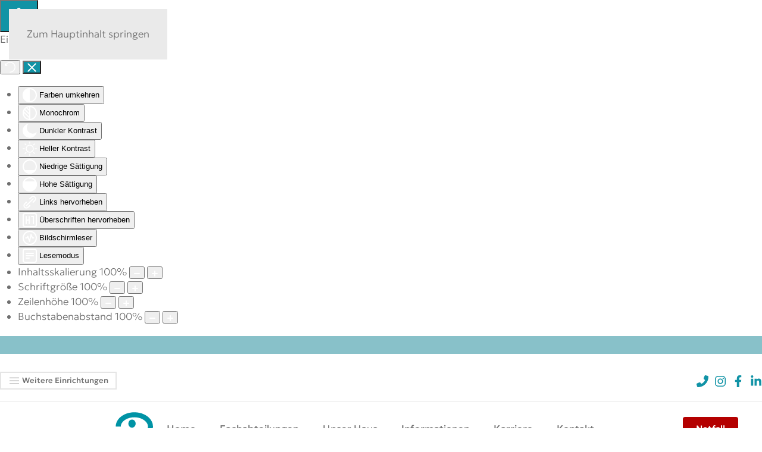

--- FILE ---
content_type: text/html; charset=utf-8
request_url: https://www.kkh-sob.de/
body_size: 16310
content:
<!DOCTYPE html>
<html lang="de-de" dir="ltr">
    <head>
        <meta name="viewport" content="width=device-width, initial-scale=1">
        <link rel="icon" href="/images/favicion-144x144.png" sizes="any">
                <link rel="icon" href="/images/kkh-favicon.svg" type="image/svg+xml">
                <link rel="apple-touch-icon" href="/images/favicion-144x144.png">
        <meta charset="utf-8">
	<meta name="author" content="User">
	<meta name="description" content="Willkommen im Kreiskrankenhaus Schrobenhausen. Wir bieten umfassende medizinische Versorgung für die Region">
	<meta name="generator" content="Joomla! - Open Source Content Management">
	<title>Kreiskrankenhaus Schrobenhausen</title>
<link href="/media/vendor/joomla-custom-elements/css/joomla-alert.min.css?0.4.1" rel="stylesheet">
	<link href="/media/system/css/joomla-fontawesome.min.css?4.5.32" rel="preload" as="style" onload="this.onload=null;this.rel='stylesheet'">
	<link href="/templates/yootheme/css/theme.12.css?1764172818" rel="stylesheet">
	<link href="/media/plg_system_jcepro/site/css/content.min.css?86aa0286b6232c4a5b58f892ce080277" rel="stylesheet">
	<link href="/plugins/system/djaccessibility/module/assets/css/accessibility.css?1.14" rel="stylesheet">
	<style>.djacc--sticky.djacc-popup { margin: 20px 20px; }</style>
<script type="application/json" class="joomla-script-options new">{"joomla.jtext":{"ERROR":"Fehler","MESSAGE":"Nachricht","NOTICE":"Hinweis","WARNING":"Warnung","JCLOSE":"Schließen","JOK":"OK","JOPEN":"Öffnen"},"system.paths":{"root":"","rootFull":"https:\/\/www.kkh-sob.de\/","base":"","baseFull":"https:\/\/www.kkh-sob.de\/"},"csrf.token":"2d0eb665620f540687434a78080fa1c2"}</script>
	<script src="/media/system/js/core.min.js?a3d8f8"></script>
	<script src="/media/vendor/webcomponentsjs/js/webcomponents-bundle.min.js?2.8.0" nomodule defer></script>
	<script src="/media/system/js/joomla-hidden-mail.min.js?80d9c7" type="module"></script>
	<script src="/media/system/js/messages.min.js?9a4811" type="module"></script>
	<script src="/templates/yootheme/vendor/assets/uikit/dist/js/uikit.min.js?4.5.32"></script>
	<script src="/templates/yootheme/vendor/assets/uikit/dist/js/uikit-icons.min.js?4.5.32"></script>
	<script src="/templates/yootheme/js/theme.js?4.5.32"></script>
	<script src="/plugins/system/djaccessibility/module/assets/js/accessibility.min.js?1.14"></script>
	<script type="application/ld+json">{"@context":"https://schema.org","@graph":[{"@type":"Organization","@id":"https://www.kkh-sob.de/#/schema/Organization/base","name":"Kreiskrankenhaus Schrobenhausen","url":"https://www.kkh-sob.de/"},{"@type":"WebSite","@id":"https://www.kkh-sob.de/#/schema/WebSite/base","url":"https://www.kkh-sob.de/","name":"Kreiskrankenhaus Schrobenhausen","publisher":{"@id":"https://www.kkh-sob.de/#/schema/Organization/base"}},{"@type":"WebPage","@id":"https://www.kkh-sob.de/#/schema/WebPage/base","url":"https://www.kkh-sob.de/","name":"Kreiskrankenhaus Schrobenhausen","description":"Willkommen im Kreiskrankenhaus Schrobenhausen. Wir bieten umfassende medizinische Versorgung für die Region","isPartOf":{"@id":"https://www.kkh-sob.de/#/schema/WebSite/base"},"about":{"@id":"https://www.kkh-sob.de/#/schema/Organization/base"},"inLanguage":"de-DE"},{"@type":"Article","@id":"https://www.kkh-sob.de/#/schema/com_content/article/1","name":"Startseite","headline":"Startseite","inLanguage":"de-DE","author":{"@type":"Person","name":"User"},"articleSection":"Uncategorised","dateCreated":"2024-12-09T07:33:49+00:00","interactionStatistic":{"@type":"InteractionCounter","userInteractionCount":644444},"isPartOf":{"@id":"https://www.kkh-sob.de/#/schema/WebPage/base"}}]}</script>
	<script>window.yootheme ||= {}; var $theme = yootheme.theme = {"i18n":{"close":{"label":"Schlie\u00dfen"},"totop":{"label":"Zur\u00fcck nach oben"},"marker":{"label":"\u00d6ffnen"},"navbarToggleIcon":{"label":"Men\u00fc \u00f6ffnen"},"paginationPrevious":{"label":"Vorherige Seite"},"paginationNext":{"label":"N\u00e4chste Seite"},"searchIcon":{"toggle":"Suche \u00f6ffnen","submit":"Suche ausf\u00fchren"},"slider":{"next":"N\u00e4chste Folie","previous":"Vorherige Folie","slideX":"Folie %s","slideLabel":"%s von %s"},"slideshow":{"next":"N\u00e4chste Folie","previous":"Vorherige Folie","slideX":"Folie %s","slideLabel":"%s von %s"},"lightboxPanel":{"next":"N\u00e4chste Folie","previous":"Vorherige Folie","slideLabel":"%s von %s","close":"Schlie\u00dfen"}}};</script>
	<script>new DJAccessibility( {"cms":"joomla","yootheme":true,"position":"sticky","mobile_position":"sticky","layout":"popup","mobile_layout":"popup","align_position_popup":"bottom left","align_position_toolbar":"top center","align_mobile_position":"bottom left","breakpoint":"767px","direction":"top left","space":"true","version":"dmVyc2lvbnBybw==","speech_pitch":"1","speech_rate":"1","speech_volume":"1","ajax_url":"?option=com_ajax&plugin=Djaccessibility&format=raw"} )</script>
	<script data-preview="diff">UIkit.icon.add({"fa6-solid--phone-flip":"<svg xmlns=\"http:\/\/www.w3.org\/2000\/svg\" viewBox=\"0 0 512 512\" width=\"20\" height=\"20\"><path d=\"M347.1 24.6c7.7-18.6 28-28.5 47.4-23.2l88 24C499.9 30.2 512 46 512 64c0 247.4-200.6 448-448 448-18 0-33.8-12.1-38.6-29.5l-24-88c-5.3-19.4 4.6-39.7 23.2-47.4l96-40c16.3-6.8 35.2-2.1 46.3 11.6l40.4 49.3c70.4-33.3 127.4-90.3 160.7-160.7L318.7 167c-13.7-11.2-18.4-30-11.6-46.3l40-96z\"\/><\/svg>","fa6-brands--facebook-f":"<svg xmlns=\"http:\/\/www.w3.org\/2000\/svg\" viewBox=\"0 0 320 512\" width=\"20\" height=\"20\"><path d=\"M279.14 288l14.22-92.66h-88.91v-60.13c0-25.35 12.42-50.06 52.24-50.06h40.42V6.26S260.43 0 225.36 0c-73.22 0-121.08 44.38-121.08 124.72v70.62H22.89V288h81.39v224h100.17V288z\"\/><\/svg>","fa6-brands--linkedin-in":"<svg xmlns=\"http:\/\/www.w3.org\/2000\/svg\" viewBox=\"0 0 448 512\" width=\"20\" height=\"20\"><path d=\"M100.28 448H7.4V148.9h92.88zM53.79 108.1C24.09 108.1 0 83.5 0 53.8a53.79 53.79 0 01107.58 0c0 29.7-24.1 54.3-53.79 54.3zM447.9 448h-92.68V302.4c0-34.7-.7-79.2-48.29-79.2-48.29 0-55.69 37.7-55.69 76.7V448h-92.78V148.9h89.08v40.8h1.3c12.4-23.5 42.69-48.3 87.88-48.3 94 0 111.28 61.9 111.28 142.3V448z\"\/><\/svg>","fa6-regular--comments":"<svg xmlns=\"http:\/\/www.w3.org\/2000\/svg\" viewBox=\"0 0 640 512\" width=\"20\" height=\"20\"><path d=\"M88.2 309.1c9.8-18.3 6.8-40.8-7.5-55.8C59.4 230.9 48 204 48 176c0-63.5 63.8-128 160-128s160 64.5 160 128-63.8 128-160 128c-13.1 0-25.8-1.3-37.8-3.6-10.4-2-21.2-.6-30.7 4.2-4.1 2.1-8.3 4.1-12.6 6-16 7.2-32.9 13.5-49.9 18 2.8-4.6 5.4-9.1 7.9-13.6 1.1-1.9 2.2-3.9 3.2-5.9zM0 176c0 41.8 17.2 80.1 45.9 110.3-.9 1.7-1.9 3.5-2.8 5.1-10.3 18.4-22.3 36.5-36.6 52.1-6.6 7-8.3 17.2-4.6 25.9C5.8 378.3 14.4 384 24 384c43 0 86.5-13.3 122.7-29.7 4.8-2.2 9.6-4.5 14.2-6.8 15.1 3 30.9 4.5 47.1 4.5 114.9 0 208-78.8 208-176S322.9 0 208 0 0 78.8 0 176zm432 304c16.2 0 31.9-1.6 47.1-4.5 4.6 2.3 9.4 4.6 14.2 6.8C529.5 498.7 573 512 616 512c9.6 0 18.2-5.7 22-14.5 3.8-8.8 2-19-4.6-25.9-14.2-15.6-26.2-33.7-36.6-52.1-.9-1.7-1.9-3.4-2.8-5.1 28.8-30.3 46-68.6 46-110.4 0-94.4-87.9-171.5-198.2-175.8 4.1 15.2 6.2 31.2 6.2 47.8v.6c87.2 6.7 144 67.5 144 127.4 0 28-11.4 54.9-32.7 77.2-14.3 15-17.3 37.6-7.5 55.8 1.1 2 2.2 4 3.2 5.9 2.5 4.5 5.2 9 7.9 13.6-17-4.5-33.9-10.7-49.9-18-4.3-1.9-8.5-3.9-12.6-6-9.5-4.8-20.3-6.2-30.7-4.2-12.1 2.4-24.7 3.6-37.8 3.6-61.7 0-110-26.5-136.8-62.3-16 5.4-32.8 9.4-50 11.8C279 439.8 350 480 432 480z\"\/><\/svg>"})</script>
	<script>document.addEventListener('DOMContentLoaded', function () {
    // Die Tabelle und den Alert-Container selektieren
    const table = document.querySelector('#stellen-table tbody');
    const alertBox = document.querySelector('#stellen-table-alert');

    // Prüfen, ob es Einträge in der Tabelle gibt
    if (!table || table.children.length === 0) {
        // Alert sichtbar machen, falls keine Einträge vorhanden sind
        if (alertBox) {
            alertBox.classList.remove('uk-hidden');
        }
    }
});</script>
	<script data-preview="diff">UIkit.icon.add({"fa6-solid--circle-arrow-right":"<svg xmlns=\"http:\/\/www.w3.org\/2000\/svg\" viewBox=\"0 0 512 512\" width=\"20\" height=\"20\"><path d=\"M0 256a256 256 0 10512 0 256 256 0 10-512 0zm281 129c-9.4 9.4-24.6 9.4-33.9 0s-9.4-24.6 0-33.9l71-71L136 280c-13.3 0-24-10.7-24-24s10.7-24 24-24h182.1l-71-71c-9.4-9.4-9.4-24.6 0-33.9s24.6-9.4 33.9 0L393 239c9.4 9.4 9.4 24.6 0 33.9L281 385z\"\/><\/svg>"})</script>

    </head>
    <body class=""><section class="djacc djacc-container djacc-popup djacc--hidden djacc--light djacc--bottom-left">
			<button class="djacc__openbtn djacc__openbtn--default" aria-label="Eingabehilfen öffnen" title="Eingabehilfen öffnen">
			<svg xmlns="http://www.w3.org/2000/svg" width="48" height="48" viewBox="0 0 48 48">
				<path d="M1480.443,27.01l-3.891-7.51-3.89,7.51a1,1,0,0,1-.89.54,1.073,1.073,0,0,1-.46-.11,1,1,0,0,1-.43-1.35l4.67-9V10.21l-8.81-2.34a1,1,0,1,1,.51-1.93l9.3,2.47,9.3-2.47a1,1,0,0,1,.509,1.93l-8.81,2.34V17.09l4.66,9a1,1,0,1,1-1.769.92ZM1473.583,3a3,3,0,1,1,3,3A3,3,0,0,1,1473.583,3Zm2,0a1,1,0,1,0,1-1A1,1,0,0,0,1475.583,3Z" transform="translate(-1453 10.217)" fill="#fff"/>
			</svg>
		</button>
		<div class="djacc__panel">
		<div class="djacc__header">
			<p class="djacc__title">Eingabehilfen öffnen</p>
			<button class="djacc__reset" aria-label="Zurücksetzen" title="Zurücksetzen">
				<svg xmlns="http://www.w3.org/2000/svg" width="18" height="18" viewBox="0 0 18 18">
					<path d="M9,18a.75.75,0,0,1,0-1.5,7.5,7.5,0,1,0,0-15A7.531,7.531,0,0,0,2.507,5.25H3.75a.75.75,0,0,1,0,1.5h-3A.75.75,0,0,1,0,6V3A.75.75,0,0,1,1.5,3V4.019A9.089,9.089,0,0,1,2.636,2.636,9,9,0,0,1,15.364,15.365,8.94,8.94,0,0,1,9,18Z" fill="#fff"/>
				</svg>
			</button>
			<button class="djacc__close" aria-label="Eingabehilfen schließen" title="Eingabehilfen schließen">
				<svg xmlns="http://www.w3.org/2000/svg" width="14.828" height="14.828" viewBox="0 0 14.828 14.828">
					<g transform="translate(-1842.883 -1004.883)">
						<line x2="12" y2="12" transform="translate(1844.297 1006.297)" fill="none" stroke="#fff" stroke-linecap="round" stroke-width="2"/>
						<line x1="12" y2="12" transform="translate(1844.297 1006.297)" fill="none" stroke="#fff" stroke-linecap="round" stroke-width="2"/>
					</g>
				</svg>
			</button>
		</div>
		<ul class="djacc__list">
			<li class="djacc__item djacc__item--contrast">
				<button class="djacc__btn djacc__btn--invert-colors" title="Farben umkehren">
					<svg xmlns="http://www.w3.org/2000/svg" width="24" height="24" viewBox="0 0 24 24">
						<g fill="none" stroke="#fff" stroke-width="2">
							<circle cx="12" cy="12" r="12" stroke="none"/>
							<circle cx="12" cy="12" r="11" fill="none"/>
						</g>
						<path d="M0,12A12,12,0,0,1,12,0V24A12,12,0,0,1,0,12Z" fill="#fff"/>
					</svg>
					<span class="djacc_btn-label">Farben umkehren</span>
				</button>
			</li>
			<li class="djacc__item djacc__item--contrast">
				<button class="djacc__btn djacc__btn--monochrome" title="Monochrom">
					<svg xmlns="http://www.w3.org/2000/svg" width="24" height="24" viewBox="0 0 24 24">
						<g fill="none" stroke="#fff" stroke-width="2">
							<circle cx="12" cy="12" r="12" stroke="none"/>
							<circle cx="12" cy="12" r="11" fill="none"/>
						</g>
						<line y2="21" transform="translate(12 1.5)" fill="none" stroke="#fff" stroke-linecap="round" stroke-width="2"/>
						<path d="M5.853,7.267a12.041,12.041,0,0,1,1.625-1.2l6.3,6.3v2.829Z" transform="translate(-0.778 -4.278)" fill="#fff"/>
						<path d="M3.2,6.333A12.006,12.006,0,0,1,4.314,4.622l9.464,9.464v2.829Z" transform="translate(-0.778)" fill="#fff"/>
						<path d="M1.823,10.959a11.953,11.953,0,0,1,.45-2.378l11.506,11.5v2.829Z" transform="translate(-0.778)" fill="#fff"/>
					</svg>
					<span class="djacc_btn-label">Monochrom</span>
				</button>
			</li>
			<li class="djacc__item djacc__item--contrast">
				<button class="djacc__btn djacc__btn--dark-contrast" title="Dunkler Kontrast">
					<svg xmlns="http://www.w3.org/2000/svg" width="24" height="24" viewBox="0 0 24 24">
						<path d="M12,27A12,12,0,0,1,9.638,3.232a10,10,0,0,0,14.13,14.13A12,12,0,0,1,12,27Z" transform="translate(0 -3.232)" fill="#fff"/>
					</svg>
					<span class="djacc_btn-label">Dunkler Kontrast</span>
				</button>
			</li>
			<li class="djacc__item djacc__item--contrast">
				<button class="djacc__btn djacc__btn--light-contrast" title="Heller Kontrast">
					<svg xmlns="http://www.w3.org/2000/svg" width="24" height="24" viewBox="0 0 32 32">
						<g transform="translate(7 7)" fill="none" stroke="#fff" stroke-width="2">
							<circle cx="9" cy="9" r="9" stroke="none"/>
							<circle cx="9" cy="9" r="8" fill="none"/>
						</g>
						<rect width="2" height="5" rx="1" transform="translate(15)" fill="#fff"/>
						<rect width="2" height="5" rx="1" transform="translate(26.607 3.979) rotate(45)" fill="#fff"/>
						<rect width="2" height="5" rx="1" transform="translate(32 15) rotate(90)" fill="#fff"/>
						<rect width="2" height="5" rx="1" transform="translate(28.021 26.607) rotate(135)" fill="#fff"/>
						<rect width="2" height="5" rx="1" transform="translate(15 27)" fill="#fff"/>
						<rect width="2" height="5" rx="1" transform="translate(7.515 23.071) rotate(45)" fill="#fff"/>
						<rect width="2" height="5" rx="1" transform="translate(5 15) rotate(90)" fill="#fff"/>
						<rect width="2" height="5" rx="1" transform="translate(8.929 7.515) rotate(135)" fill="#fff"/>
					</svg>
					<span class="djacc_btn-label">Heller Kontrast</span>
				</button>
			</li>
			
			<li class="djacc__item djacc__item--contrast">
				<button class="djacc__btn djacc__btn--low-saturation" title="Niedrige Sättigung">
					<svg xmlns="http://www.w3.org/2000/svg" width="24" height="24" viewBox="0 0 24 24">
						<g fill="none" stroke="#fff" stroke-width="2">
							<circle cx="12" cy="12" r="12" stroke="none"/>
							<circle cx="12" cy="12" r="11" fill="none"/>
						</g>
						<path d="M0,12A12,12,0,0,1,6,1.6V22.394A12,12,0,0,1,0,12Z" transform="translate(0 24) rotate(-90)" fill="#fff"/>
					</svg>
					<span class="djacc_btn-label">Niedrige Sättigung</span>
				</button>
			</li>
			<li class="djacc__item djacc__item--contrast">
				<button class="djacc__btn djacc__btn--high-saturation" title="Hohe Sättigung">
					<svg xmlns="http://www.w3.org/2000/svg" width="24" height="24" viewBox="0 0 24 24">
						<g fill="none" stroke="#fff" stroke-width="2">
							<circle cx="12" cy="12" r="12" stroke="none"/>
							<circle cx="12" cy="12" r="11" fill="none"/>
						</g>
						<path d="M0,12A12.006,12.006,0,0,1,17,1.088V22.911A12.006,12.006,0,0,1,0,12Z" transform="translate(0 24) rotate(-90)" fill="#fff"/>
					</svg>
					<span class="djacc_btn-label">Hohe Sättigung</span>
				</button>
			</li>
			<li class="djacc__item">
				<button class="djacc__btn djacc__btn--highlight-links" title="Links hervorheben">
					<svg xmlns="http://www.w3.org/2000/svg" width="24" height="24" viewBox="0 0 24 24">
						<rect width="24" height="24" fill="none"/>
						<path d="M3.535,21.92a5.005,5.005,0,0,1,0-7.071L6.364,12.02a1,1,0,0,1,1.415,1.413L4.95,16.263a3,3,0,0,0,4.243,4.243l2.828-2.828h0a1,1,0,1,1,1.414,1.415L10.607,21.92a5,5,0,0,1-7.072,0Zm2.829-2.828a1,1,0,0,1,0-1.415L17.678,6.364a1,1,0,1,1,1.415,1.414L7.779,19.092a1,1,0,0,1-1.415,0Zm11.314-5.657a1,1,0,0,1,0-1.413l2.829-2.829A3,3,0,1,0,16.263,4.95L13.436,7.777h0a1,1,0,0,1-1.414-1.414l2.828-2.829a5,5,0,1,1,7.071,7.071l-2.828,2.828a1,1,0,0,1-1.415,0Z" transform="translate(-0.728 -0.728)" fill="#fff"/>
					</svg>
					<span class="djacc_btn-label">Links hervorheben</span>
				</button>
			</li>
			<li class="djacc__item">
				<button class="djacc__btn djacc__btn--highlight-titles" title="Überschriften hervorheben">
					<svg xmlns="http://www.w3.org/2000/svg" width="24" height="24" viewBox="0 0 24 24">
						<rect width="2" height="14" rx="1" transform="translate(5 5)" fill="#fff"/>
						<rect width="2" height="14" rx="1" transform="translate(10 5)" fill="#fff"/>
						<rect width="2" height="14" rx="1" transform="translate(17 5)" fill="#fff"/>
						<rect width="2" height="7" rx="1" transform="translate(12 11) rotate(90)" fill="#fff"/>
						<rect width="2" height="5" rx="1" transform="translate(19 5) rotate(90)" fill="#fff"/>
						<g fill="none" stroke="#fff" stroke-width="2">
							<rect width="24" height="24" rx="4" stroke="none"/>
							<rect x="1" y="1" width="22" height="22" rx="3" fill="none"/>
						</g>
					</svg>
					<span class="djacc_btn-label">Überschriften hervorheben</span>
				</button>
			</li>
			<li class="djacc__item">
				<button class="djacc__btn djacc__btn--screen-reader" title="Bildschirmleser">
					<svg xmlns="http://www.w3.org/2000/svg" width="24" height="24" viewBox="0 0 24 24">
						<g fill="none" stroke="#fff" stroke-width="2">
							<circle cx="12" cy="12" r="12" stroke="none"/>
							<circle cx="12" cy="12" r="11" fill="none"/>
						</g>
						<path d="M2907.964,170h1.91l1.369-2.584,2.951,8.363,2.5-11.585L2919,170h2.132" transform="translate(-2902.548 -158)" fill="none" stroke="#fff" stroke-linecap="round" stroke-linejoin="round" stroke-width="2"/>
					</svg>
					<span class="djacc_btn-label">Bildschirmleser</span>
				</button>
			</li>
			<li class="djacc__item">
				<button class="djacc__btn djacc__btn--read-mode" title="Lesemodus" data-label="Disable Read mode">
					<svg xmlns="http://www.w3.org/2000/svg" width="24" height="24" viewBox="0 0 24 24">
						<g fill="none" stroke="#fff" stroke-width="2">
							<rect width="24" height="24" rx="4" stroke="none"/>
							<rect x="1" y="1" width="22" height="22" rx="3" fill="none"/>
						</g>
						<rect width="14" height="2" rx="1" transform="translate(5 7)" fill="#fff"/>
						<rect width="14" height="2" rx="1" transform="translate(5 11)" fill="#fff"/>
						<rect width="7" height="2" rx="1" transform="translate(5 15)" fill="#fff"/>
					</svg>
					<span class="djacc_btn-label">Lesemodus</span>
				</button>
			</li>
			<li class="djacc__item djacc__item--full">
				<span class="djacc__arrows djacc__arrows--zoom">
					<span class="djacc__label">Inhaltsskalierung</span>
					<span class="djacc__bar"></span>
					<span class="djacc__size">100<span class="djacc__percent">%</span></span>
					<button class="djacc__dec" aria-label="Inhaltsgröße verringern" title="Inhaltsgröße verringern">
						<svg xmlns="http://www.w3.org/2000/svg" width="10" height="2" viewBox="0 0 10 2">
							<g transform="translate(1 1)">
								<line x1="8" fill="none" stroke="#fff" stroke-linecap="round" stroke-width="2"/>
							</g>
						</svg>
					</button>
					<button class="djacc__inc" aria-label="Inhaltsgröße erhöhen" title="Inhaltsgröße erhöhen">
						<svg xmlns="http://www.w3.org/2000/svg" width="10" height="10" viewBox="0 0 10 10">
							<g transform="translate(1 1)">
								<line y2="8" transform="translate(4)" fill="none" stroke="#fff" stroke-linecap="round" stroke-width="2"/>
								<line x1="8" transform="translate(0 4)" fill="none" stroke="#fff" stroke-linecap="round" stroke-width="2"/>
							</g>
						</svg>
					</button>
				</span>
			</li>
			<li class="djacc__item djacc__item--full">
				<span class="djacc__arrows djacc__arrows--font-size">
					<span class="djacc__label">Schriftgröße</span>
					<span class="djacc__bar"></span>
					<span class="djacc__size">100<span class="djacc__percent">%</span></span>
					<button class="djacc__dec" aria-label="Schriftgröße verringern" title="Schriftgröße verringern">
						<svg xmlns="http://www.w3.org/2000/svg" width="10" height="2" viewBox="0 0 10 2">
							<g transform="translate(1 1)">
								<line x1="8" fill="none" stroke="#fff" stroke-linecap="round" stroke-width="2"/>
							</g>
						</svg>
					</button>
					<button class="djacc__inc" aria-label="Schriftgröße vergrößern" title="Schriftgröße vergrößern">
						<svg xmlns="http://www.w3.org/2000/svg" width="10" height="10" viewBox="0 0 10 10">
							<g transform="translate(1 1)">
								<line y2="8" transform="translate(4)" fill="none" stroke="#fff" stroke-linecap="round" stroke-width="2"/>
								<line x1="8" transform="translate(0 4)" fill="none" stroke="#fff" stroke-linecap="round" stroke-width="2"/>
							</g>
						</svg>
					</button>
				</span>
			</li>
			<li class="djacc__item djacc__item--full">
				<span class="djacc__arrows djacc__arrows--line-height">
					<span class="djacc__label">Zeilenhöhe</span>
					<span class="djacc__bar"></span>
					<span class="djacc__size">100<span class="djacc__percent">%</span></span>
					<button class="djacc__dec" aria-label="Zeilenhöhe verringern" title="Zeilenhöhe verringern">
						<svg xmlns="http://www.w3.org/2000/svg" width="10" height="2" viewBox="0 0 10 2">
							<g transform="translate(1 1)">
								<line x1="8" fill="none" stroke="#fff" stroke-linecap="round" stroke-width="2"/>
							</g>
						</svg>
					</button>
					<button class="djacc__inc" aria-label="Zeilenhöhe vergrößern" title="Zeilenhöhe vergrößern">
						<svg xmlns="http://www.w3.org/2000/svg" width="10" height="10" viewBox="0 0 10 10">
							<g transform="translate(1 1)">
								<line y2="8" transform="translate(4)" fill="none" stroke="#fff" stroke-linecap="round" stroke-width="2"/>
								<line x1="8" transform="translate(0 4)" fill="none" stroke="#fff" stroke-linecap="round" stroke-width="2"/>
							</g>
						</svg>
					</button>
				</span>
			</li>
			<li class="djacc__item djacc__item--full">
				<span class="djacc__arrows djacc__arrows--letter-spacing">
					<span class="djacc__label">Buchstabenabstand</span>
					<span class="djacc__bar"></span>
					<span class="djacc__size">100<span class="djacc__percent">%</span></span>
					<button class="djacc__dec" aria-label="Buchstabvenabstand verringern" title="Buchstabvenabstand verringern">
						<svg xmlns="http://www.w3.org/2000/svg" width="10" height="2" viewBox="0 0 10 2">
							<g transform="translate(1 1)">
								<line x1="8" fill="none" stroke="#fff" stroke-linecap="round" stroke-width="2"/>
							</g>
						</svg>
					</button>
					<button class="djacc__inc" aria-label="Buchstabenabstand erhöhen" title="Buchstabenabstand erhöhen">
						<svg xmlns="http://www.w3.org/2000/svg" width="10" height="10" viewBox="0 0 10 10">
							<g transform="translate(1 1)">
								<line y2="8" transform="translate(4)" fill="none" stroke="#fff" stroke-linecap="round" stroke-width="2"/>
								<line x1="8" transform="translate(0 4)" fill="none" stroke="#fff" stroke-linecap="round" stroke-width="2"/>
							</g>
						</svg>
					</button>
				</span>
			</li>
					</ul>
			</div>
</section>

        <div class="uk-hidden-visually uk-notification uk-notification-top-left uk-width-auto">
            <div class="uk-notification-message">
                <a href="#tm-main" class="uk-link-reset">Zum Hauptinhalt springen</a>
            </div>
        </div>

        
        
        <div class="tm-page">

                        


<header class="tm-header-mobile uk-hidden@m">


    
        <div class="uk-navbar-container">

            <div class="uk-container uk-container-expand">
                <nav class="uk-navbar" uk-navbar="{&quot;align&quot;:&quot;left&quot;,&quot;container&quot;:&quot;.tm-header-mobile&quot;,&quot;boundary&quot;:&quot;.tm-header-mobile .uk-navbar-container&quot;}">

                                        <div class="uk-navbar-left ">

                                                    <a href="https://www.kkh-sob.de/" aria-label="Zurück zur Startseite" class="uk-logo uk-navbar-item">
    <img alt loading="eager" width="220" height="59" src="/images/logo/logo-kkh.svg"></a>
                        
                        
                        
                    </div>
                    
                    
                                        <div class="uk-navbar-right">

                                                    
                        
                                                    <a uk-toggle href="#tm-dialog-mobile" class="uk-navbar-toggle">

        
        <div uk-navbar-toggle-icon></div>

        
    </a>
                        
                    </div>
                    
                </nav>
            </div>

        </div>

    



        <div id="tm-dialog-mobile" uk-offcanvas="container: true; overlay: true" mode="slide" flip>
        <div class="uk-offcanvas-bar uk-flex uk-flex-column">

                        <button class="uk-offcanvas-close uk-close-large" type="button" uk-close uk-toggle="cls: uk-close-large; mode: media; media: @s"></button>
            
                        <div class="uk-margin-auto-bottom">
                
<div class="uk-panel" id="module-menu-dialog-mobile">

    
    
<ul class="uk-nav uk-nav-default">
    
	<li class="item-101 uk-active"><a href="/">Home</a></li>
	<li class="item-115 uk-parent"><a href="/fachabteilungen">Fachabteilungen</a>
	<ul class="uk-nav-sub">

		<li class="item-141"><a href="/fachabteilungen/pflegedienst">Pflegedienst</a></li>
		<li class="item-149"><a href="/fachabteilungen/sozialdienst">Sozialdienst</a></li>
		<li class="item-148"><a href="/fachabteilungen/therapeutisches-team">Therapeutisches Team</a></li></ul></li>
	<li class="item-117 uk-parent"><a href="/unser-haus">Unser Haus</a>
	<ul class="uk-nav-sub">

		<li class="item-135"><a href="/unser-haus/unternehmensphilosophie">Unternehmensphilosophie</a></li>
		<li class="item-136"><a href="/unser-haus/leitung">Leitung</a></li>
		<li class="item-134"><a href="/unser-haus/betriebsrat">Betriebsrat</a></li>
		<li class="item-137"><a href="/unser-haus/freundeskreis">Freundeskreis</a></li></ul></li>
	<li class="item-118 uk-parent"><a href="/informationen">Informationen</a>
	<ul class="uk-nav-sub">

		<li class="item-127"><a href="/informationen/anfahrt-und-parken">Anfahrt und Parken</a></li>
		<li class="item-131"><a href="/informationen/orientierung-im-gebaeude">Orientierung im Gebäude</a></li>
		<li class="item-128"><a href="/informationen/informationen-zum-aufenthalt">Informationen zum Aufenthalt</a></li>
		<li class="item-129"><a href="/informationen/verpflegung">Ihre Verpflegung</a></li>
		<li class="item-133"><a href="/informationen/qualitaet-und-sicherheit">Qualität und Sicherheit</a></li></ul></li>
	<li class="item-119 uk-parent"><a href="/karriere">Karriere</a>
	<ul class="uk-nav-sub">

		<li class="item-121"><a href="/karriere">Arbeiten bei uns</a></li>
		<li class="item-123"><a href="/karriere/stellenangebote">Stellenangebote</a></li>
		<li class="item-150"><a href="/karriere/ausbildung">Ausbildung</a></li></ul></li>
	<li class="item-120"><a href="/kontakt">Kontakt</a></li></ul>

</div>

            </div>
            
            
        </div>
    </div>
    
    
    

</header>


<div class="tm-toolbar tm-toolbar-default uk-visible@m">
    <div class="uk-container uk-flex uk-flex-middle uk-container-large">

                <div>
            <div class="uk-grid-medium uk-child-width-auto uk-flex-middle" uk-grid="margin: uk-margin-small-top">

                                <div>
<div class="uk-panel" id="module-116">

    
    <style class="uk-margin-remove-adjacent">@media only screen and (max-width: 1200px){#module-116\#0{margin-left: 40px;}}</style><div class="uk-grid tm-grid-expand uk-child-width-1-1 uk-grid-margin">
<div class="uk-width-1-1">
    
        
            
            
            
                
                    <div id="module-116#0"><div class="uk-inline">
    <button class="uk-button uk-button-default uk-button-small">
        <span uk-icon="icon: menu"></span> Weitere Einrichtungen
    </button>
    <div uk-dropdown="mode: click" class="uk-width-large">
        <ul class="uk-nav uk-dropdown-nav">
            <li><a href="http://www.medizin-sob.de/" target="_blank">Medizinisches Zentrum Schrobenhausen</a></li>
            <li><a href="http://www.kah-sob.de/" target="_blank">Kreisalten- und Pflegeheim Steingriff</a></li>
            <li><a href="http://www.kah-sob.de/" target="_blank">Gerontopsychiatrische Pflege Schrobenhausen</a></li>
            <li><a href="http://www.geriatriezentrum.de/" target="_blank">Geriatrisches Zentrum Neuburg a.d. Donau</a></li>
        </ul>
    </div>
</div>
</div>
                
            
        
    
</div></div>
</div>
</div>
                
                
            </div>
        </div>
        
                <div class="uk-margin-auto-left">
            <div class="uk-grid-medium uk-child-width-auto uk-flex-middle" uk-grid="margin: uk-margin-small-top">
                <div>
<div class="uk-panel" id="module-tm-3">

    
    <ul class="uk-grid uk-flex-inline uk-flex-middle uk-flex-nowrap uk-grid-small">                    <li><a href="tel: +498252940" class="uk-preserve-width uk-icon-link" rel="noreferrer" target="_blank"><span uk-icon="icon: fa6-solid--phone-flip; width: 20; height: 20;"></span></a></li>
                    <li><a href="https://www.instagram.com/kreiskrankenhaussob/" class="uk-preserve-width uk-icon-link" rel="noreferrer" target="_blank"><span uk-icon="icon: instagram; width: 20; height: 20;"></span></a></li>
                    <li><a href="https://www.facebook.com/KreiskrankenhausSchrobenhausen" class="uk-preserve-width uk-icon-link" rel="noreferrer" target="_blank"><span uk-icon="icon: fa6-brands--facebook-f; width: 20; height: 20;"></span></a></li>
                    <li><a href="https://www.linkedin.com/company/kreiskrankenhaus-schrobenhausen-gmbh" class="uk-preserve-width uk-icon-link" rel="noreferrer" target="_blank"><span uk-icon="icon: fa6-brands--linkedin-in; width: 20; height: 20;"></span></a></li>
            </ul>
</div>
</div>
            </div>
        </div>
        
    </div>
</div>

<header class="tm-header uk-visible@m">



        <div uk-sticky media="@m" show-on-up animation="uk-animation-slide-top" cls-active="uk-navbar-sticky" sel-target=".uk-navbar-container">
    
        <div class="uk-navbar-container">

            <div class="uk-container uk-container-large">
                <nav class="uk-navbar" uk-navbar="{&quot;align&quot;:&quot;left&quot;,&quot;container&quot;:&quot;.tm-header &gt; [uk-sticky]&quot;,&quot;boundary&quot;:&quot;.tm-header .uk-navbar-container&quot;}">

                                        <div class="uk-navbar-left ">

                                                    <a href="https://www.kkh-sob.de/" aria-label="Zurück zur Startseite" class="uk-logo uk-navbar-item">
    <img alt loading="eager" width="220" height="59" src="/images/logo/logo-kkh.svg"></a>
                        
                                                    
<ul class="uk-navbar-nav">
    
	<li class="item-101 uk-active"><a href="/">Home</a></li>
	<li class="item-115 uk-parent"><a href="/fachabteilungen">Fachabteilungen</a>
	<div class="uk-drop uk-navbar-dropdown" pos="bottom-left" stretch="x" boundary=".tm-header .uk-navbar"><div class="uk-grid tm-grid-expand uk-child-width-1-1 uk-grid-margin">
<div class="uk-width-1-1">
    
        
            
            
            
                
                    <div class="uk-panel uk-margin"><div class="uk-grid tm-grid-expand uk-child-width-1-1 uk-grid-margin">
<div class="uk-grid-item-match uk-width-1-1">
        <div class="uk-card-primary uk-card uk-card-small uk-card-body">    
        
            
            
            
                
                    
<h3 class="uk-h4">        Fachabteilungen im Kreiskrankenhaus Schrobenhausen    </h3>
<ul class="uk-list uk-list-divider uk-list-large uk-column-1-3@m gb-list-column">
    
    
                <li class="el-item">            
        <a href="/fachabteilungen/akutgeriatrie" class="uk-link-toggle">    
        <div class="uk-grid uk-grid-small uk-child-width-expand uk-flex-nowrap uk-flex-middle">            <div class="uk-width-auto uk-flex-last uk-link"><span class="el-image" uk-icon="icon: fa6-solid--circle-arrow-right;"></span></div>            <div>
                <div class="el-content uk-panel"><span class="uk-link uk-margin-remove-last-child">Akutgeriatrie</span></div>            </div>
        </div>
        </a>    
        </li>                <li class="el-item">            
        <a href="/fachabteilungen/allgemein-und-viszeralchirurgie" class="uk-link-toggle">    
        <div class="uk-grid uk-grid-small uk-child-width-expand uk-flex-nowrap uk-flex-middle">            <div class="uk-width-auto uk-flex-last uk-link"><span class="el-image" uk-icon="icon: fa6-solid--circle-arrow-right;"></span></div>            <div>
                <div class="el-content uk-panel"><span class="uk-link uk-margin-remove-last-child">Allgemein- und Viszeralchirurgie</span></div>            </div>
        </div>
        </a>    
        </li>                <li class="el-item">            
        <a href="/fachabteilungen/anaesthesie-intensivmedizin" class="uk-link-toggle">    
        <div class="uk-grid uk-grid-small uk-child-width-expand uk-flex-nowrap uk-flex-middle">            <div class="uk-width-auto uk-flex-last uk-link"><span class="el-image" uk-icon="icon: fa6-solid--circle-arrow-right;"></span></div>            <div>
                <div class="el-content uk-panel"><span class="uk-link uk-margin-remove-last-child">Anästhesie & Intensivmedizin</span></div>            </div>
        </div>
        </a>    
        </li>                <li class="el-item">            
        <a href="/fachabteilungen/gefaessmedizin" class="uk-link-toggle">    
        <div class="uk-grid uk-grid-small uk-child-width-expand uk-flex-nowrap uk-flex-middle">            <div class="uk-width-auto uk-flex-last uk-link"><span class="el-image" uk-icon="icon: fa6-solid--circle-arrow-right;"></span></div>            <div>
                <div class="el-content uk-panel"><span class="uk-link uk-margin-remove-last-child">Gefäßmedizin</span></div>            </div>
        </div>
        </a>    
        </li>                <li class="el-item">            
        <a href="/fachabteilungen/innere-medizin-gastroenterologie" class="uk-link-toggle">    
        <div class="uk-grid uk-grid-small uk-child-width-expand uk-flex-nowrap uk-flex-middle">            <div class="uk-width-auto uk-flex-last uk-link"><span class="el-image" uk-icon="icon: fa6-solid--circle-arrow-right;"></span></div>            <div>
                <div class="el-content uk-panel"><span class="uk-link uk-margin-remove-last-child">Innere Medizin - Gastroenterologie</span></div>            </div>
        </div>
        </a>    
        </li>                <li class="el-item">            
        <a href="/fachabteilungen/innere-medizin-kardiologie" class="uk-link-toggle">    
        <div class="uk-grid uk-grid-small uk-child-width-expand uk-flex-nowrap uk-flex-middle">            <div class="uk-width-auto uk-flex-last uk-link"><span class="el-image" uk-icon="icon: fa6-solid--circle-arrow-right;"></span></div>            <div>
                <div class="el-content uk-panel"><span class="uk-link uk-margin-remove-last-child">Innere Medizin - Kardiologie</span></div>            </div>
        </div>
        </a>    
        </li>                <li class="el-item">            
        <a href="/fachabteilungen/kinderorthopaedie" class="uk-link-toggle">    
        <div class="uk-grid uk-grid-small uk-child-width-expand uk-flex-nowrap uk-flex-middle">            <div class="uk-width-auto uk-flex-last uk-link"><span class="el-image" uk-icon="icon: fa6-solid--circle-arrow-right;"></span></div>            <div>
                <div class="el-content uk-panel"><span class="uk-link uk-margin-remove-last-child">Kinderorthopädie</span></div>            </div>
        </div>
        </a>    
        </li>                <li class="el-item">            
        <a href="/fachabteilungen/nephrologie-haemodialyse" class="uk-link-toggle">    
        <div class="uk-grid uk-grid-small uk-child-width-expand uk-flex-nowrap uk-flex-middle">            <div class="uk-width-auto uk-flex-last uk-link"><span class="el-image" uk-icon="icon: fa6-solid--circle-arrow-right;"></span></div>            <div>
                <div class="el-content uk-panel"><span class="uk-link uk-margin-remove-last-child">Nephrologie & Hämodialyse</span></div>            </div>
        </div>
        </a>    
        </li>                <li class="el-item">            
        <a href="/fachabteilungen/orthopaedie-und-unfallchirurgie" class="uk-link-toggle">    
        <div class="uk-grid uk-grid-small uk-child-width-expand uk-flex-nowrap uk-flex-middle">            <div class="uk-width-auto uk-flex-last uk-link"><span class="el-image" uk-icon="icon: fa6-solid--circle-arrow-right;"></span></div>            <div>
                <div class="el-content uk-panel"><span class="uk-link uk-margin-remove-last-child">Orthopädie und Unfallchirurgie</span></div>            </div>
        </div>
        </a>    
        </li>                <li class="el-item">            
        <a href="/fachabteilungen/radiologie" class="uk-link-toggle">    
        <div class="uk-grid uk-grid-small uk-child-width-expand uk-flex-nowrap uk-flex-middle">            <div class="uk-width-auto uk-flex-last uk-link"><span class="el-image" uk-icon="icon: fa6-solid--circle-arrow-right;"></span></div>            <div>
                <div class="el-content uk-panel"><span class="uk-link uk-margin-remove-last-child">Radiologie</span></div>            </div>
        </div>
        </a>    
        </li>                <li class="el-item">            
        <a href="/fachabteilungen/urologie" class="uk-link-toggle">    
        <div class="uk-grid uk-grid-small uk-child-width-expand uk-flex-nowrap uk-flex-middle">            <div class="uk-width-auto uk-flex-last uk-link"><span class="el-image" uk-icon="icon: fa6-solid--circle-arrow-right;"></span></div>            <div>
                <div class="el-content uk-panel"><span class="uk-link uk-margin-remove-last-child">Urologie</span></div>            </div>
        </div>
        </a>    
        </li>                <li class="el-item">            
        <a href="/fachabteilungen/zentrale-notaufnahme" class="uk-link-toggle">    
        <div class="uk-grid uk-grid-small uk-child-width-expand uk-flex-nowrap uk-flex-middle">            <div class="uk-width-auto uk-flex-last uk-link"><span class="el-image" uk-icon="icon: fa6-solid--circle-arrow-right;"></span></div>            <div>
                <div class="el-content uk-panel"><span class="uk-link uk-margin-remove-last-child">Zentrale Notaufnahme</span></div>            </div>
        </div>
        </a>    
        </li>        
    
    
</ul>
                
            
        
        </div>    
</div></div><div class="uk-grid tm-grid-expand uk-grid-row-collapse uk-child-width-1-1">
<div class="uk-grid-item-match uk-width-1-1">
        <div class="uk-card-hover uk-card uk-card-small uk-card-body">    
        
            
            
            
                
                    
<h3 class="uk-h4">        Weitere Bereiche in unserem Haus    </h3>
<div class="uk-margin">
        <div class="uk-flex-middle uk-grid-column-medium uk-grid-row-small uk-child-width-auto" uk-grid>    
    
                <div class="el-item">
        
        
<a class="el-content uk-button uk-button-primary uk-flex-inline uk-flex-center uk-flex-middle" href="/fachabteilungen/pflegedienst">
    
        Pflegedienst    
        <span class="uk-margin-small-left" uk-icon="arrow-right"></span>    
</a>


                </div>
        
    
                <div class="el-item">
        
        
<a class="el-content uk-button uk-button-primary uk-flex-inline uk-flex-center uk-flex-middle" href="/fachabteilungen/sozialdienst">
    
        Sozialdienst    
        <span class="uk-margin-small-left" uk-icon="arrow-right"></span>    
</a>


                </div>
        
    
                <div class="el-item">
        
        
<a class="el-content uk-button uk-button-primary uk-flex-inline uk-flex-center uk-flex-middle" href="/fachabteilungen/therapeutisches-team">
    
        Therapeutisches Team    
        <span class="uk-margin-small-left" uk-icon="arrow-right"></span>    
</a>


                </div>
        
    
        </div>    
</div>

                
            
        
        </div>    
</div></div></div>
                
            
        
    
</div></div></div></li>
	<li class="item-117 uk-parent"><a href="/unser-haus">Unser Haus</a>
	<div class="uk-drop uk-navbar-dropdown"><div><ul class="uk-nav uk-navbar-dropdown-nav">

		<li class="item-135"><a href="/unser-haus/unternehmensphilosophie">Unternehmensphilosophie</a></li>
		<li class="item-136"><a href="/unser-haus/leitung">Leitung</a></li>
		<li class="item-134"><a href="/unser-haus/betriebsrat">Betriebsrat</a></li>
		<li class="item-137"><a href="/unser-haus/freundeskreis">Freundeskreis</a></li></ul></div></div></li>
	<li class="item-118 uk-parent"><a href="/informationen">Informationen</a>
	<div class="uk-drop uk-navbar-dropdown"><div><ul class="uk-nav uk-navbar-dropdown-nav">

		<li class="item-127"><a href="/informationen/anfahrt-und-parken">Anfahrt und Parken</a></li>
		<li class="item-131"><a href="/informationen/orientierung-im-gebaeude">Orientierung im Gebäude</a></li>
		<li class="item-128"><a href="/informationen/informationen-zum-aufenthalt">Informationen zum Aufenthalt</a></li>
		<li class="item-129"><a href="/informationen/verpflegung">Ihre Verpflegung</a></li>
		<li class="item-133"><a href="/informationen/qualitaet-und-sicherheit">Qualität und Sicherheit</a></li></ul></div></div></li>
	<li class="item-119 uk-parent"><a href="/karriere">Karriere</a>
	<div class="uk-drop uk-navbar-dropdown"><div><ul class="uk-nav uk-navbar-dropdown-nav">

		<li class="item-121"><a href="/karriere">Arbeiten bei uns</a></li>
		<li class="item-123"><a href="/karriere/stellenangebote">Stellenangebote</a></li>
		<li class="item-150"><a href="/karriere/ausbildung">Ausbildung</a></li></ul></div></div></li>
	<li class="item-120"><a href="/kontakt">Kontakt</a></li></ul>

                        
                        
                    </div>
                    
                    
                                        <div class="uk-navbar-right">

                        
                                                    
<div class="uk-navbar-item" id="module-115">

    
    <div class="uk-grid tm-grid-expand uk-child-width-1-1 uk-grid-margin">
<div class="uk-width-1-1">
    
        
            
            
            
                
                    
<div class="uk-margin uk-text-right">
    
    
        
        
<a class="el-content uk-button uk-button-danger" title="zu den Notfallkontakten" href="/notfall">
    
        Notfall    
    
</a>


        
    
    
</div>

                
            
        
    
</div></div>
</div>

                        
                    </div>
                    
                </nav>
            </div>

        </div>

        </div>
    







</header>

            
            

            <main id="tm-main" >

                
                <div id="system-message-container" aria-live="polite"></div>

                <!-- Builder #page -->
<div class="hero-section-kkh uk-section-default uk-section uk-padding-remove-top uk-padding-remove-bottom">
    
        
        
        
            
                
                    <div class="uk-grid tm-grid-expand uk-child-width-1-1 uk-grid-margin">
<div class="uk-width-1-1">
    
        
            
            
            
                
                    
<div class="uk-margin" uk-slideshow="minHeight: 300; maxHeight: 800; animation: fade; velocity: 0.5; autoplay: 1;  autoplayInterval: 4000;">
    <div class="uk-position-relative">
        
            <div class="uk-slideshow-items">                
                    <div class="el-item">

    
        
            
                
<picture>
<source type="image/webp" srcset="/templates/yootheme/cache/f7/2412_header-kkh-01-f778381a.webp 768w, /templates/yootheme/cache/da/2412_header-kkh-01-dafe83b2.webp 1024w, /templates/yootheme/cache/7b/2412_header-kkh-01-7b8e5fca.webp 1366w, /templates/yootheme/cache/d0/2412_header-kkh-01-d01b85ec.webp 1600w, /templates/yootheme/cache/a4/2412_header-kkh-01-a4fd7573.webp 1622w, /templates/yootheme/cache/71/2412_header-kkh-01-7177de75.webp 1920w, /templates/yootheme/cache/46/2412_header-kkh-01-46ff8e7f.webp 2560w" sizes="(max-aspect-ratio: 1622/600) 270vh">
<img src="/templates/yootheme/cache/02/2412_header-kkh-01-02230a4d.jpeg" width="1622" height="600" alt loading="lazy" class="el-image" uk-cover>
</picture>
            
        
        
        
    
</div>
                
                    <div class="el-item">

    
        
            
                
<picture>
<source type="image/webp" srcset="/templates/yootheme/cache/14/2412_hero-kkh-01-147ab581.webp 768w, /templates/yootheme/cache/35/2412_hero-kkh-01-35d831ab.webp 899w, /templates/yootheme/cache/a9/2412_hero-kkh-01-a9de9fc2.webp 1024w, /templates/yootheme/cache/8f/2412_hero-kkh-01-8f5c254a.webp 1366w, /templates/yootheme/cache/df/2412_hero-kkh-01-df000150.webp 1600w, /templates/yootheme/cache/27/2412_hero-kkh-01-27c49d18.webp 1798w" sizes="(max-aspect-ratio: 899/600) 150vh">
<img src="/templates/yootheme/cache/30/2412_hero-kkh-01-30333f5f.jpeg" width="899" height="600" alt loading="lazy" class="el-image" uk-cover>
</picture>
            
        
        
        
    
</div>
                            </div>
        
                
<div class="uk-visible@s uk-slidenav-container uk-position-bottom-right uk-position-medium" uk-inverse>
    <a class="el-slidenav" href="#" uk-slidenav-previous uk-slideshow-item="previous"></a>    <a class="el-slidenav" href="#" uk-slidenav-next uk-slideshow-item="next"></a>
</div>        
        
    </div>
    
</div>
                
            
        
    
</div></div>
                
            
        
    
</div>
<div class="uk-section-default uk-section">
    
        
        
        
            
                                <div class="uk-container uk-container-large">                
                    <div class="uk-grid tm-grid-expand uk-grid-column-large uk-grid-margin" uk-grid>
<div class="uk-grid-item-match uk-flex-middle uk-width-2-3@m">
    
        
            
            
                        <div class="uk-panel uk-width-1-1">            
                
                    
<h2 class="uk-heading-large uk-margin-small uk-margin-remove-bottom">        Herzlich Willkommen im    </h2>
<h1 class="uk-heading-2xlarge uk-margin-remove-top">        Kreiskrankenhaus Schrobenhausen    </h1><div class="uk-panel uk-margin"><p>Wir sind ein modernes Akutkrankenhaus der Grund- und Regelversorgung und ein unverzichtbarer Bestandteil der Gesundheitsversorgung in unserer Region. Als zentraler Baustein eines weitreichenden Netzwerks von Gesundheitseinrichtungen leisten wir einen wichtigen Beitrag zur medizinischen Betreuung der Bevölkerung.</p></div><div class="uk-panel uk-margin"><p>In Verbund mit ambulanten Fach- und Hausarztpraxen, unserer geriatrischen Rehabilitationseinrichtung sowie einem angegliederten Seniorenheim bieten wir eine umfassende medizinische Versorgung aus einer Hand. Unser Ziel ist es, den Bürgerinnen und Bürgern in der Region ein verlässlicher Partner für ihre Gesundheit zu sein – kompetent, fürsorglich und nah.</p></div>
<div class="uk-margin-medium">
        <div class="uk-flex-middle uk-grid-column-medium uk-grid-row-small uk-child-width-auto" uk-grid>    
    
                <div class="el-item">
        
        
<a class="el-content uk-button uk-button-default" href="/unser-haus/unternehmensphilosophie">
    
        Über uns    
    
</a>


                </div>
        
    
                <div class="el-item">
        
        
<a class="el-content uk-button uk-button-text" href="/fachabteilungen">
    
        Fachabteilungen    
    
</a>


                </div>
        
    
        </div>    
</div>

                
                        </div>            
        
    
</div>
<div class="uk-grid-item-match uk-flex-middle uk-width-1-3@m">
    
        
            
            
                        <div class="uk-panel uk-width-1-1">            
                
                    <div class="uk-panel uk-margin"><div class="uk-grid tm-grid-expand uk-child-width-1-1 uk-grid-margin">
<div class="uk-grid-item-match uk-width-1-1">
        <div class="uk-card-default uk-card uk-card-body">    
        
            
            
            
                
                    
<h3 class="uk-heading-medium uk-text-primary">        Kontakt <span style="float: right;" uk-icon="icon: fa6-regular--comments; ratio:2;"></span>    </h3><div class="uk-panel uk-text-emphasis uk-margin"><p>Kreiskrankenhaus Schrobenhausen GmbH<br />Högenauer Weg 5<br />86529 Schrobenhausen</p>
<p>E-Mail: <joomla-hidden-mail  is-link="1" is-email="1" first="YXVmbmFobWU=" last="a2toLXNvYi5kZQ==" text="YXVmbmFobWVAa2toLXNvYi5kZQ==" base="" >Diese E-Mail-Adresse ist vor Spambots geschützt! Zur Anzeige muss JavaScript eingeschaltet sein.</joomla-hidden-mail><br />Telefon: <a href="tel:+498252940">08252 94 - 0</a></p></div>
<div class="uk-margin-medium uk-text-left">
    
    
        
        
<a class="el-content uk-button uk-button-primary uk-button-small" href="/kontakt">
    
        Anfahrt    
    
</a>


        
    
    
</div>

                
            
        
        </div>    
</div></div></div>
                
                        </div>            
        
    
</div></div>
                                </div>                
            
        
    
</div>
<div class="uk-section-primary uk-section uk-section-small">
    
        
        
        
            
                                <div class="uk-container uk-container-large">                
                    <div class="uk-grid tm-grid-expand uk-grid-margin" uk-grid>
<div class="uk-width-1-2@m">
    
        
            
            
            
                
                    
<h2 class="uk-heading-large uk-margin-remove-bottom">        Aktuelles    </h2>
                
            
        
    
</div>
<div class="uk-width-1-2@m">
    
        
            
            
            
                
                    
<div class="uk-margin uk-text-right">
    
    
        
        
<a class="el-content uk-button uk-button-primary" href="/aktuelles">
    
        alle Beiträge    
    
</a>


        
    
    
</div>

                
            
        
    
</div></div><div class="uk-grid tm-grid-expand uk-child-width-1-1 uk-grid-margin">
<div class="uk-width-1-1">
    
        
            
            
            
                
                    
<div class="uk-slider-container gb-card-link uk-margin-medium" uk-slider>
    <div class="uk-position-relative">
        
            <div class="uk-slider-items uk-grid">                                <div class="uk-width-1-1 uk-width-1-3@m uk-flex">
<div class="el-item uk-width-1-1 uk-panel uk-tile-default">
    
        
            
                
            
            
                                

        <picture>
<source type="image/webp" srcset="/templates/yootheme/cache/60/Herzkatheter-60435c2e.webp 768w, /templates/yootheme/cache/09/Herzkatheter-091824ee.webp 800w, /templates/yootheme/cache/77/Herzkatheter-77c87dd7.webp 1024w, /templates/yootheme/cache/74/Herzkatheter-745507a0.webp 1366w, /templates/yootheme/cache/c9/Herzkatheter-c9f40516.webp 1536w" sizes="(min-width: 800px) 800px">
<img src="/templates/yootheme/cache/6c/Herzkatheter-6c0d198a.jpeg" width="800" height="800" alt loading="lazy" class="el-image">
</picture>    
    
                
                                <div class="uk-padding uk-margin-remove-first-child">                
                    

        
                <h3 class="el-title uk-card-title uk-margin-top uk-margin-remove-bottom">                        Neue 24-Stunden-Herzkatheterbereitschaft am Kreiskrankenhaus Schrobenhausen                    </h3>        
        
    
        
        
                <div class="el-content uk-panel uk-margin-top">Das Kreiskrankenhaus baute zuletzt seine kardiologischen Strukturen aus und bietet dadurch für die Landkreisbevölkerung seit Kurzem eine 24…</div>        
        
                <div class="uk-margin-top"><a href="/aktuelles/neue-24-stunden-herzkatheterbereitschaft-am-kreiskrankenhaus-schrobenhausen" class="el-link uk-button uk-button-text">mehr erfahren</a></div>        

                                </div>                
                
            
        
    
</div></div>                                <div class="uk-width-1-1 uk-width-1-3@m uk-flex">
<div class="el-item uk-width-1-1 uk-panel uk-tile-default">
    
        
            
                
            
            
                                

        <picture>
<source type="image/webp" srcset="/templates/yootheme/cache/7a/BRK_und_Not%C3%A4rzte_min-7ae4fa52.webp 768w, /templates/yootheme/cache/13/BRK_und_Not%C3%A4rzte_min-13bf8292.webp 800w, /templates/yootheme/cache/7f/BRK_und_Not%C3%A4rzte_min-7f984ce2.webp 1024w, /templates/yootheme/cache/7c/BRK_und_Not%C3%A4rzte_min-7c053695.webp 1366w, /templates/yootheme/cache/48/BRK_und_Not%C3%A4rzte_min-48b86524.webp 1600w" sizes="(min-width: 800px) 800px">
<img src="/templates/yootheme/cache/9b/BRK_und_Not%C3%A4rzte_min-9bacfc6d.jpeg" width="800" height="800" alt loading="lazy" class="el-image">
</picture>    
    
                
                                <div class="uk-padding uk-margin-remove-first-child">                
                    

        
                <h3 class="el-title uk-card-title uk-margin-top uk-margin-remove-bottom">                        Enge Kooperation für die Versorgung im Landkreis Kreiskrankenhaus und BRK verzahnen Notarztdienst noch stärker                    </h3>        
        
    
        
        
                <div class="el-content uk-panel uk-margin-top">Der BRK-Kreisverband Neuburg-Schrobenhausen und das Kreiskrankenhaus Schrobenhausen gehen einen neuen gemeinsamen Schritt: Ab sofort überni…</div>        
        
                <div class="uk-margin-top"><a href="/aktuelles/enge-kooperation-fuer-die-versorgung-im-landkreis-kreiskrankenhaus-und-brk-verzahnen-notarztdienst-noch-staerker" class="el-link uk-button uk-button-text">mehr erfahren</a></div>        

                                </div>                
                
            
        
    
</div></div>                                <div class="uk-width-1-1 uk-width-1-3@m uk-flex">
<div class="el-item uk-width-1-1 uk-panel uk-tile-default">
    
        
            
                
            
            
                                

        <picture>
<source type="image/webp" srcset="/templates/yootheme/cache/10/Chor_Nikolauskonzert_2025-10c0ebf4.webp 768w, /templates/yootheme/cache/79/Chor_Nikolauskonzert_2025-799b9334.webp 800w, /templates/yootheme/cache/62/Chor_Nikolauskonzert_2025-62fd2aa6.webp 1024w, /templates/yootheme/cache/93/Chor_Nikolauskonzert_2025-93154b5c.webp 1200w" sizes="(min-width: 800px) 800px">
<img src="/templates/yootheme/cache/96/Chor_Nikolauskonzert_2025-9603a392.jpeg" width="800" height="800" alt loading="lazy" class="el-image">
</picture>    
    
                
                                <div class="uk-padding uk-margin-remove-first-child">                
                    

        
                <h3 class="el-title uk-card-title uk-margin-top uk-margin-remove-bottom">                        Musikalischer Nikolaustag: Chor von Schloss Blumenthal singt im  Kreiskrankenhaus Schrobenhausen                    </h3>        
        
    
        
        
                <div class="el-content uk-panel uk-margin-top">Der Chor von Schloss Blumenthal hat am 6. Dezember dem Kreiskrankenhaus einen besonderen Besuch abgestattet. Aus einer kleinen Idee wurde i…</div>        
        
                <div class="uk-margin-top"><a href="/aktuelles/musikalischer-nikolaustag-chor-von-schloss-blumenthal-singt-im-kreiskrankenhaus-schrobenhausen" class="el-link uk-button uk-button-text">mehr erfahren</a></div>        

                                </div>                
                
            
        
    
</div></div>                                <div class="uk-width-1-1 uk-width-1-3@m uk-flex">
<div class="el-item uk-width-1-1 uk-panel uk-tile-default">
    
        
            
                
            
            
                                

        <picture>
<source type="image/webp" srcset="/templates/yootheme/cache/fc/Foto_HSM-fc80c282.webp 768w, /templates/yootheme/cache/95/Foto_HSM-95dbba42.webp 800w, /templates/yootheme/cache/6a/Foto_HSM-6a30d3fb.webp 1024w, /templates/yootheme/cache/9b/Foto_HSM-9bd8b201.webp 1200w" sizes="(min-width: 800px) 800px">
<img src="/templates/yootheme/cache/26/Foto_HSM-2671d8a3.jpeg" width="800" height="800" alt loading="lazy" class="el-image">
</picture>    
    
                
                                <div class="uk-padding uk-margin-remove-first-child">                
                    

        
                <h3 class="el-title uk-card-title uk-margin-top uk-margin-remove-bottom">                        Kreiskrankenhaus Schrobenhausen setzt medizinischen Meilenstein: Erste Implantation eines hochmodernen „Bundle Branch“-Schrittmachers                    </h3>        
        
    
        
        
                <div class="el-content uk-panel uk-margin-top">Am Kreiskrankenhaus Schrobenhausen wurde in dieser Woche ein Eingriff durchgeführt, der für viele Herzpatientinnen und Herzpatienten in der…</div>        
        
                <div class="uk-margin-top"><a href="/aktuelles/kreiskrankenhaus-schrobenhausen-setzt-medizinischen-meilenstein-erste-implantation-eines-hochmodernen-bundle-branch-schrittmachers" class="el-link uk-button uk-button-text">mehr erfahren</a></div>        

                                </div>                
                
            
        
    
</div></div>                                <div class="uk-width-1-1 uk-width-1-3@m uk-flex">
<div class="el-item uk-width-1-1 uk-panel uk-tile-default">
    
        
            
                
            
            
                                

        <picture>
<source type="image/webp" srcset="/templates/yootheme/cache/f6/Er%C3%B6ffnung_Wahlleistungsstation-f6049abd.webp 768w, /templates/yootheme/cache/9f/Er%C3%B6ffnung_Wahlleistungsstation-9f5fe27d.webp 800w" sizes="(min-width: 800px) 800px">
<img src="/templates/yootheme/cache/e5/Er%C3%B6ffnung_Wahlleistungsstation-e5f2bb89.jpeg" width="800" height="800" alt loading="lazy" class="el-image">
</picture>    
    
                
                                <div class="uk-padding uk-margin-remove-first-child">                
                    

        
                <h3 class="el-title uk-card-title uk-margin-top uk-margin-remove-bottom">                        Neue Wahlleistungsstation eröffnet – mehr Komfort im Kreiskrankenhaus Schrobenhausen                    </h3>        
        
    
        
        
                <div class="el-content uk-panel uk-margin-top">Das Kreiskrankenhaus Schrobenhausen hat seine neue Wahlleistungsstation offiziell eröffnet. Nach mehreren Monaten Umbauzeit stehen dort nun…</div>        
        
                <div class="uk-margin-top"><a href="/aktuelles/neue-wahlleistungsstation-eroeffnet-mehr-komfort-im-kreiskrankenhaus-schrobenhausen" class="el-link uk-button uk-button-text">mehr erfahren</a></div>        

                                </div>                
                
            
        
    
</div></div>                                <div class="uk-width-1-1 uk-width-1-3@m uk-flex">
<div class="el-item uk-width-1-1 uk-panel uk-tile-default">
    
        
            
                
            
            
                                

        <picture>
<source type="image/webp" srcset="/templates/yootheme/cache/a0/Vortrag_Stoll-a031974d.webp 768w, /templates/yootheme/cache/c9/Vortrag_Stoll-c96aef8d.webp 800w, /templates/yootheme/cache/a8/Vortrag_Stoll-a864837e.webp 1024w, /templates/yootheme/cache/ab/Vortrag_Stoll-abf9f909.webp 1366w, /templates/yootheme/cache/9a/Vortrag_Stoll-9a958ddf.webp 1415w" sizes="(min-width: 800px) 800px">
<img src="/templates/yootheme/cache/82/Vortrag_Stoll-829a477e.png" width="800" height="800" alt loading="lazy" class="el-image">
</picture>    
    
                
                                <div class="uk-padding uk-margin-remove-first-child">                
                    

        
                <h3 class="el-title uk-card-title uk-margin-top uk-margin-remove-bottom">                        Keine Angst vor der Narkose – Was passiert, wenn ich schlafe?                    </h3>        
        
    
        
        
                <div class="el-content uk-panel uk-margin-top">Viele Menschen fürchten sich vor einer Vollnarkose – doch moderne Anästhesie ist sicher und gut kontrollierbar. Erfahren Sie, was während d…</div>        
        
                <div class="uk-margin-top"><a href="/aktuelles/keine-angst-vor-der-narkose-was-passiert-wenn-ich-schlafe" class="el-link uk-button uk-button-text">mehr erfahren</a></div>        

                                </div>                
                
            
        
    
</div></div>                                <div class="uk-width-1-1 uk-width-1-3@m uk-flex">
<div class="el-item uk-width-1-1 uk-panel uk-tile-default">
    
        
            
                
            
            
                                

        <picture>
<source type="image/webp" srcset="/templates/yootheme/cache/81/Azubis_2025-810d7947.webp 768w, /templates/yootheme/cache/e8/Azubis_2025-e8560187.webp 800w, /templates/yootheme/cache/a9/Azubis_2025-a9db6611.webp 1024w, /templates/yootheme/cache/aa/Azubis_2025-aa461c66.webp 1366w, /templates/yootheme/cache/9e/Azubis_2025-9efb4fd7.webp 1600w" sizes="(min-width: 800px) 800px">
<img src="/templates/yootheme/cache/b3/Azubis_2025-b3d257c4.jpeg" width="800" height="800" alt loading="lazy" class="el-image">
</picture>    
    
                
                                <div class="uk-padding uk-margin-remove-first-child">                
                    

        
                <h3 class="el-title uk-card-title uk-margin-top uk-margin-remove-bottom">                        Rekordzahl an Auszubildenden am Kreiskrankenhaus Schrobenhausen                    </h3>        
        
    
        
        
                <div class="el-content uk-panel uk-margin-top">Zum neuen Ausbildungsjahr haben am Kreiskrankenhaus Schrobenhausen 33 junge Menschen ihre Ausbildung begonnen – so viele wie nie zuvor. Dam…</div>        
        
                <div class="uk-margin-top"><a href="/aktuelles/rekordzahl-an-auszubildenden-am-kreiskrankenhaus-schrobenhausen" class="el-link uk-button uk-button-text">mehr erfahren</a></div>        

                                </div>                
                
            
        
    
</div></div>                                <div class="uk-width-1-1 uk-width-1-3@m uk-flex">
<div class="el-item uk-width-1-1 uk-panel uk-tile-default">
    
        
            
                
            
            
                                

        <picture>
<source type="image/webp" srcset="/templates/yootheme/cache/9a/Foto_Pehlivanli_H%C3%BCttl_Schmidt_Poppler_Tabrizi-9a610f0a.webp 768w, /templates/yootheme/cache/f3/Foto_Pehlivanli_H%C3%BCttl_Schmidt_Poppler_Tabrizi-f33a77ca.webp 800w, /templates/yootheme/cache/ec/Foto_Pehlivanli_H%C3%BCttl_Schmidt_Poppler_Tabrizi-ecabcd48.webp 1024w, /templates/yootheme/cache/ef/Foto_Pehlivanli_H%C3%BCttl_Schmidt_Poppler_Tabrizi-ef36b73f.webp 1366w, /templates/yootheme/cache/db/Foto_Pehlivanli_H%C3%BCttl_Schmidt_Poppler_Tabrizi-db8be48e.webp 1600w" sizes="(min-width: 800px) 800px">
<img src="/templates/yootheme/cache/f8/Foto_Pehlivanli_H%C3%BCttl_Schmidt_Poppler_Tabrizi-f8e959ab.jpeg" width="800" height="800" alt loading="lazy" class="el-image">
</picture>    
    
                
                                <div class="uk-padding uk-margin-remove-first-child">                
                    

        
                <h3 class="el-title uk-card-title uk-margin-top uk-margin-remove-bottom">                        Doppelspitze in der Kardiologie: Dr. Pehlivanli verstärkt das Chefarzt-Team im Kreiskrankenhaus Schrobenhausen                    </h3>        
        
    
        
        
                <div class="el-content uk-panel uk-margin-top">In der Kardiologie des Kreiskrankenhauses Schrobenhausen gibt es künftig zwei Chefärzte: Dr. Sinan Pehlivanli übernimmt gemeinsam mit dem l…</div>        
        
                <div class="uk-margin-top"><a href="/aktuelles/doppelspitze-in-der-kardiologie-dr-pehlivanli-verstaerkt-das-chefarzt-team-im-kreiskrankenhaus-schrobenhausen" class="el-link uk-button uk-button-text">mehr erfahren</a></div>        

                                </div>                
                
            
        
    
</div></div>                                <div class="uk-width-1-1 uk-width-1-3@m uk-flex">
<div class="el-item uk-width-1-1 uk-panel uk-tile-default">
    
        
            
                
            
            
                                

        <picture>
<source type="image/webp" srcset="/templates/yootheme/cache/c5/Vortrag_Scholz-c5e79b2b.webp 768w, /templates/yootheme/cache/ac/Vortrag_Scholz-acbce3eb.webp 800w, /templates/yootheme/cache/36/Vortrag_Scholz-36c305dd.webp 1024w, /templates/yootheme/cache/35/Vortrag_Scholz-355e7faa.webp 1366w, /templates/yootheme/cache/04/Vortrag_Scholz-04320b7c.webp 1415w" sizes="(min-width: 800px) 800px">
<img src="/templates/yootheme/cache/d4/Vortrag_Scholz-d4904eed.png" width="800" height="800" alt loading="lazy" class="el-image">
</picture>    
    
                
                                <div class="uk-padding uk-margin-remove-first-child">                
                    

        
                <h3 class="el-title uk-card-title uk-margin-top uk-margin-remove-bottom">                        „Leiden wie Napoleon“ – Infoabend zur modernen Proktologie                    </h3>        
        
    
        
        
                <div class="el-content uk-panel uk-margin-top">Hämorrhoiden, Fissuren oder Fisteln – Erkrankungen des Enddarms sind weit verbreitet, werden aber häufig tabuisiert. Das Kreiskrankenhaus S…</div>        
        
                <div class="uk-margin-top"><a href="/aktuelles/leiden-wie-napoleon-infoabend-zur-modernen-proktologie" class="el-link uk-button uk-button-text">mehr erfahren</a></div>        

                                </div>                
                
            
        
    
</div></div>                                <div class="uk-width-1-1 uk-width-1-3@m uk-flex">
<div class="el-item uk-width-1-1 uk-panel uk-tile-default">
    
        
            
                
            
            
                                

        <picture>
<source type="image/webp" srcset="/templates/yootheme/cache/e0/Scholz_H%C3%B6rner-Gluba_Tran-e0f14dc9.webp 768w, /templates/yootheme/cache/89/Scholz_H%C3%B6rner-Gluba_Tran-89aa3509.webp 800w" sizes="(min-width: 800px) 800px">
<img src="/templates/yootheme/cache/e0/Scholz_H%C3%B6rner-Gluba_Tran-e060f18f.png" width="800" height="800" alt loading="lazy" class="el-image">
</picture>    
    
                
                                <div class="uk-padding uk-margin-remove-first-child">                
                    

        
                <h3 class="el-title uk-card-title uk-margin-top uk-margin-remove-bottom">                        100 Tage - Spezialsprechstunden: Frischer Wind in der Chirurgie im Kreiskrankenhaus                    </h3>        
        
    
        
        
                <div class="el-content uk-panel uk-margin-top">Seit nunmehr 100 Tagen wird die Allgemein- und Viszeralchirurgie im Kreiskrankenhaus Schrobenhausen von Chefarzt Stefan Scholz geleitet. Mi…</div>        
        
                <div class="uk-margin-top"><a href="/aktuelles/100-tage-spezialsprechstunden-frischer-wind-in-der-chirurgie-im-kreiskrankenhaus" class="el-link uk-button uk-button-text">mehr erfahren</a></div>        

                                </div>                
                
            
        
    
</div></div>                            </div>
        
        
    </div>
        
<div class="uk-margin-medium-top uk-visible@s" uk-inverse>
    <ul class="el-nav uk-slider-nav uk-dotnav uk-flex-center" uk-margin></ul>
</div>    
</div>
                
            
        
    
</div></div>
                                </div>                
            
        
    
</div>
<div class="uk-section-default uk-section">
    
        
        
        
            
                                <div class="uk-container uk-container-large">                
                    <div class="uk-grid tm-grid-expand uk-grid-column-large uk-grid-margin">
<div class="uk-width-1-2@m">
    
        
            
            
            
                
                    
<h2 class="uk-heading-large uk-margin-remove-bottom">        Veranstaltungen    </h2>
<h3 class="uk-heading-small uk-text-muted uk-margin-remove-top">        Gesundheitsthemen im Fokus    </h3><div class="uk-panel uk-margin"><p>Das Kreiskrankenhaus Schrobenhausen lädt Sie herzlich zu regelmäßigen Informationsveranstaltungen rund um medizinische Themen ein. Mit unseren Vorträgen und Veranstaltungen möchten wir Ihnen fundiertes Wissen zu Gesundheit und Vorsorge vermitteln und gleichzeitig einen Raum für Austausch und Fragen bieten.</p>
<p>Es liegt uns am Herzen, unsere Türen für Sie zu öffnen und Sie auf Ihrem Weg zu mehr Gesundheit und Wohlbefinden zu begleiten. Wir freuen uns, Sie bei einer unserer nächsten Veranstaltungen begrüßen zu dürfen!</p></div>
<div class="uk-margin-medium uk-text-left">
    
    
        
        
<a class="el-content uk-button uk-button-primary" href="/veranstaltungen">
    
        alle Veranstaltungen    
    
</a>


        
    
    
</div>

                
            
        
    
</div></div>
                                </div>                
            
        
    
</div>
<div class="uk-section-default uk-section uk-section-small">
    
        
        
        
            
                                <div class="uk-container uk-container-large">                
                    <div class="uk-grid tm-grid-expand uk-grid-column-large uk-grid-margin" uk-grid>
<div class="uk-flex uk-flex-column uk-width-1-2@m">
    
        
            
            
            
                
                    
<div class="uk-flex-1 uk-flex uk-margin">
        <picture>
<source type="image/webp" srcset="/templates/yootheme/cache/d6/image-01-d606ea61.webp 768w, /templates/yootheme/cache/b7/image-01-b7ba7f5c.webp 800w" sizes="(min-width: 800px) 800px">
<img src="/templates/yootheme/cache/4f/image-01-4fceb793.jpeg" width="800" height="480" class="el-image uk-object-cover" style="aspect-ratio: auto;" alt loading="lazy">
</picture>    
    
</div>
                
            
        
    
</div>
<div class="uk-width-1-2@m">
    
        
            
            
            
                
                    
<h2 class="uk-heading-large uk-margin-small uk-margin-remove-bottom">        Karriere    </h2>
<h3 class="uk-heading-small uk-text-muted uk-margin-remove-top">        Pflege, Verwaltung oder Medizin – finde deinen Arbeitsplatz bei uns    </h3><div class="uk-panel uk-margin"><p>Gegenseitige Wertschätzung und der direkte Austausch auf Augenhöhe prägen unser Miteinander, denn wir sind überzeugt: Ein starkes Team ist der Schlüssel für erstklassige medizinische und pflegerische Versorgung.</p>
<p>Mit einer breiten medizinischen Expertise und höchster Qualität in Pflege und Therapie bieten wir Ihnen attraktive und abwechslungsreiche Arbeitsplätze. Entfalten Sie Ihre Talente, bringen Sie Ihre Stärken ein und entwickeln Sie sich in einem Umfeld weiter, das Ihre beruflichen und persönlichen Ziele unterstützt.</p></div>
<div class="uk-card uk-card-primary uk-card-small uk-card-body uk-margin-remove-first-child gb-card-link uk-margin-medium">
    
        
            
                
            
            
                                                
                
                    

        
        
        
    
        
        
                <div class="el-content uk-panel uk-margin-top"><p>Hier findest du alle Informationen zur Ausbildung, zu Stellenangeboten, Praktika und Freiwilligendienst</p></div>        
        
                <div class="uk-margin-top"><a href="/karriere" class="el-link uk-button uk-button-text">mehr erfahren</a></div>        

                
                
            
        
    
</div>
                
            
        
    
</div></div>
                                </div>                
            
        
    
</div>
<div class="uk-section-default uk-section">
    
        
        
        
            
                                <div class="uk-container uk-container-large">                
                    <div class="uk-grid tm-grid-expand uk-grid-column-large uk-grid-margin" uk-grid>
<div class="uk-grid-item-match uk-flex-middle uk-width-1-2@m">
    
        
            
            
                        <div class="uk-panel uk-width-1-1">            
                
                    
<h2 class="uk-heading-large uk-margin-remove-bottom">        Qualität    </h2>
<h3 class="uk-heading-small uk-text-muted uk-margin-remove-top">        Patientenorientierung – Risikomanagement – Behandlungsqualität    </h3><div class="uk-panel uk-margin"><p>Das im Kreiskrankenhaus Schrobenhausen etablierte Qualitätsmanagementsystem basiert auf den Zertifizierungsverfahren nach DIN ISO 9001:2015 und wird durch das Qualitätssiegel Klinikmanagement ergänzt, welches Schwerpunkte bei der Patientenorientierung, dem Risikomanagement und der Behandlungsqualität setzt.</p></div>
<div class="uk-card uk-card-primary uk-card-small uk-card-body uk-margin-remove-first-child gb-card-link uk-margin-medium">
    
        
            
                
            
            
                                                
                
                    

        
        
        
    
        
        
                <div class="el-content uk-panel uk-margin-top"><p>Alle Informationen zum Qualitätsmanagement</p></div>        
        
                <div class="uk-margin-top"><a href="/informationen/qualitaet-und-sicherheit#qualitaetsmanagement" uk-scroll class="el-link uk-button uk-button-text">mehr erfahren</a></div>        

                
                
            
        
    
</div>
                
                        </div>            
        
    
</div>
<div class="uk-width-1-2@m">
    
        
            
            
            
                
                    
<div class="uk-margin">
        <picture>
<source type="image/webp" srcset="/templates/yootheme/cache/e7/image-03-e7534ea9.webp 768w, /templates/yootheme/cache/f8/image-03-f8b69e3b.webp 800w" sizes="(min-width: 800px) 800px">
<img src="/templates/yootheme/cache/06/image-03-06ca15ff.jpeg" width="800" height="480" class="el-image" alt loading="lazy">
</picture>    
    
</div>
                
            
        
    
</div></div><div class="uk-grid tm-grid-expand uk-child-width-1-1 uk-grid-margin">
<div class="uk-width-1-1">
    
        
            
            
            
                
                    
<div class="uk-slider-container uk-margin" uk-slider="finite: 1;">
    <div class="uk-position-relative">
        
            <div class="uk-slider-items uk-grid uk-grid-large uk-grid-divider">                                <div class="uk-width-1-2 uk-width-1-4@s uk-width-1-5@m uk-width-1-5@l uk-width-1-6@xl uk-flex">
<div class="el-item uk-width-1-1 uk-panel uk-margin-remove-first-child">
    
        
            
                
            
            
                                

        <picture>
<source type="image/webp" srcset="/templates/yootheme/cache/f2/siegel_EndoProthetikZentrum-200x200-f2b91f00.webp 200w" sizes="(min-width: 200px) 200px">
<img src="/templates/yootheme/cache/ea/siegel_EndoProthetikZentrum-200x200-ea98309c.png" width="200" height="200" alt loading="lazy" class="el-image">
</picture>    
    
                
                
                    

        
        
        
    
        
        
        
        
        

                
                
            
        
    
</div></div>                                <div class="uk-width-1-2 uk-width-1-4@s uk-width-1-5@m uk-width-1-5@l uk-width-1-6@xl uk-flex">
<div class="el-item uk-width-1-1 uk-panel uk-margin-remove-first-child">
    
        
            
                
            
            
                                

        <picture>
<source type="image/webp" srcset="/templates/yootheme/cache/23/siegel_LOGO-x-200x200-2377af44.webp 200w" sizes="(min-width: 200px) 200px">
<img src="/templates/yootheme/cache/74/siegel_LOGO-x-200x200-74fd95c4.jpeg" width="200" height="200" alt loading="lazy" class="el-image">
</picture>    
    
                
                
                    

        
        
        
    
        
        
        
        
        

                
                
            
        
    
</div></div>                                <div class="uk-width-1-2 uk-width-1-4@s uk-width-1-5@m uk-width-1-5@l uk-width-1-6@xl uk-flex">
<div class="el-item uk-width-1-1 uk-panel uk-margin-remove-first-child">
    
        
            
                
            
            
                                

        <picture>
<source type="image/webp" srcset="/templates/yootheme/cache/96/siegel_pflege_2_29831_orig-200x200-969bdb36.webp 200w" sizes="(min-width: 200px) 200px">
<img src="/templates/yootheme/cache/08/siegel_pflege_2_29831_orig-200x200-08b790df.jpeg" width="200" height="200" alt loading="lazy" class="el-image">
</picture>    
    
                
                
                    

        
        
        
    
        
        
        
        
        

                
                
            
        
    
</div></div>                                <div class="uk-width-1-2 uk-width-1-4@s uk-width-1-5@m uk-width-1-5@l uk-width-1-6@xl uk-flex">
<div class="el-item uk-width-1-1 uk-panel uk-margin-remove-first-child">
    
        
            
                
            
            
                                

        <picture>
<source type="image/webp" srcset="/templates/yootheme/cache/5f/siegel_BestPlacesToWork-Logo-BPWING2022-177x200-5fe65cfb.webp 177w" sizes="(min-width: 177px) 177px">
<img src="/templates/yootheme/cache/9a/siegel_BestPlacesToWork-Logo-BPWING2022-177x200-9a22a105.png" width="177" height="200" alt loading="lazy" class="el-image">
</picture>    
    
                
                
                    

        
        
        
    
        
        
        
        
        

                
                
            
        
    
</div></div>                                <div class="uk-width-1-2 uk-width-1-4@s uk-width-1-5@m uk-width-1-5@l uk-width-1-6@xl uk-flex">
<div class="el-item uk-width-1-1 uk-panel uk-margin-remove-first-child">
    
        
            
                
            
            
                                

        <picture>
<source type="image/webp" srcset="/templates/yootheme/cache/eb/siegel_ATZ_Zertifikat-ebad1ba8.webp 178w" sizes="(min-width: 178px) 178px">
<img src="/templates/yootheme/cache/57/siegel_ATZ_Zertifikat-57717c12.png" width="178" height="177" alt loading="lazy" class="el-image">
</picture>    
    
                
                
                    

        
        
        
    
        
        
        
        
        

                
                
            
        
    
</div></div>                                <div class="uk-width-1-2 uk-width-1-4@s uk-width-1-5@m uk-width-1-5@l uk-width-1-6@xl uk-flex">
<div class="el-item uk-width-1-1 uk-panel uk-margin-remove-first-child">
    
        
            
                
            
            
                                

        <picture>
<source type="image/webp" srcset="/templates/yootheme/cache/e7/siegel_9001-e7510cfd.webp 172w" sizes="(min-width: 172px) 172px">
<img src="/templates/yootheme/cache/2d/siegel_9001-2d4b47ba.png" width="172" height="171" alt loading="lazy" class="el-image">
</picture>    
    
                
                
                    

        
        
        
    
        
        
        
        
        

                
                
            
        
    
</div></div>                                <div class="uk-width-1-2 uk-width-1-4@s uk-width-1-5@m uk-width-1-5@l uk-width-1-6@xl uk-flex">
<div class="el-item uk-width-1-1 uk-panel uk-margin-remove-first-child">
    
        
            
                
            
            
                                

        <picture>
<source type="image/webp" srcset="/templates/yootheme/cache/db/siegel_eu-200x198-dbb90132.webp 200w" sizes="(min-width: 200px) 200px">
<img src="/templates/yootheme/cache/48/siegel_eu-200x198-4866f372.png" width="200" height="198" alt loading="lazy" class="el-image">
</picture>    
    
                
                
                    

        
        
        
    
        
        
        
        
        

                
                
            
        
    
</div></div>                                <div class="uk-width-1-2 uk-width-1-4@s uk-width-1-5@m uk-width-1-5@l uk-width-1-6@xl uk-flex">
<div class="el-item uk-width-1-1 uk-panel uk-margin-remove-first-child">
    
        
            
                
            
            
                                

        <picture>
<source type="image/webp" srcset="/templates/yootheme/cache/2e/siegel_DGU_Traumazentrum-200x65-2e445cad.webp 200w" sizes="(min-width: 200px) 200px">
<img src="/templates/yootheme/cache/4e/siegel_DGU_Traumazentrum-200x65-4e3846cc.jpeg" width="200" height="65" alt loading="lazy" class="el-image">
</picture>    
    
                
                
                    

        
        
        
    
        
        
        
        
        

                
                
            
        
    
</div></div>                                <div class="uk-width-1-2 uk-width-1-4@s uk-width-1-5@m uk-width-1-5@l uk-width-1-6@xl uk-flex">
<div class="el-item uk-width-1-1 uk-panel uk-margin-remove-first-child">
    
        
            
                
            
            
                                

        <picture>
<source type="image/webp" srcset="/templates/yootheme/cache/78/siegel_dsp-78242bb1.webp 150w" sizes="(min-width: 150px) 150px">
<img src="/templates/yootheme/cache/08/siegel_dsp-08ba4f16.png" width="150" height="176" alt loading="lazy" class="el-image">
</picture>    
    
                
                
                    

        
        
        
    
        
        
        
        
        

                
                
            
        
    
</div></div>                                <div class="uk-width-1-2 uk-width-1-4@s uk-width-1-5@m uk-width-1-5@l uk-width-1-6@xl uk-flex">
<div class="el-item uk-width-1-1 uk-panel uk-margin-remove-first-child">
    
        
            
                
            
            
                                

        <picture>
<source type="image/webp" srcset="/templates/yootheme/cache/9b/siegel_global-network-logo-whitebg-png-wfvphmbhoufv-200x73-9bd30ada.webp 200w" sizes="(min-width: 200px) 200px">
<img src="/templates/yootheme/cache/7f/siegel_global-network-logo-whitebg-png-wfvphmbhoufv-200x73-7f8d9705.png" width="200" height="73" alt loading="lazy" class="el-image">
</picture>    
    
                
                
                    

        
        
        
    
        
        
        
        
        

                
                
            
        
    
</div></div>                                <div class="uk-width-1-2 uk-width-1-4@s uk-width-1-5@m uk-width-1-5@l uk-width-1-6@xl uk-flex">
<div class="el-item uk-width-1-1 uk-panel uk-margin-remove-first-child">
    
        
            
                
            
            
                                

        <picture>
<source type="image/webp" srcset="/templates/yootheme/cache/8c/241217_DKG-Logo-Knie-8cbf2e6f.webp 768w, /templates/yootheme/cache/9f/241217_DKG-Logo-Knie-9f3be4df.webp 838w" sizes="(min-width: 838px) 838px">
<img src="/templates/yootheme/cache/1e/241217_DKG-Logo-Knie-1eaa9b90.png" width="838" height="295" alt loading="lazy" class="el-image">
</picture>    
    
                
                
                    

        
        
        
    
        
        
        
        
        

                
                
            
        
    
</div></div>                            </div>
        
                
<div class="uk-visible@xl uk-slidenav-container uk-position-bottom-right" uk-inverse>
    <a class="el-slidenav" href="#" uk-slidenav-previous uk-slider-item="previous"></a>    <a class="el-slidenav" href="#" uk-slidenav-next uk-slider-item="next"></a>
</div>        
    </div>
        
<div class="uk-margin-medium-top uk-visible@s" uk-inverse>
    <ul class="el-nav uk-slider-nav uk-dotnav uk-flex-center" uk-margin></ul>
</div>    
</div>
                
            
        
    
</div></div><div class="uk-grid tm-grid-expand uk-child-width-1-1 uk-grid-margin">
<div class="uk-width-1-1">
    
        
            
            
            
                
                    
                
            
        
    
</div></div>
                                </div>                
            
        
    
</div>

                
            </main>

            

                        <footer>
                <!-- Builder #footer --><style class="uk-margin-remove-adjacent">#footer\#0{border-bottom: 30px solid #88c1c9;}</style>
<div id="footer#0" class="uk-section-secondary uk-section uk-section-small">
    
        
        
        
            
                                <div class="uk-container uk-container-large">                
                    <div class="uk-grid tm-grid-expand uk-grid-column-large uk-grid-margin" uk-grid>
<div class="uk-width-3-5@m">
    
        
            
            
            
                
                    <div class="uk-panel uk-margin"><div class="uk-grid tm-grid-expand uk-grid-margin" uk-grid>
<div class="uk-width-1-2@m">
    
        
            
            
            
                
                    
<h3 class="uk-heading-small">        Adresse    </h3><div class="uk-panel uk-margin"><p>Kreiskrankenhaus Schrobenhausen GmbH<br />Högenauer Weg 5<br />86529 Schrobenhausen</p></div>
<div class="uk-margin">
    
    
        
        
<a class="el-content uk-button uk-button-default uk-button-small" href="/informationen/anfahrt-und-parken">
    
        Standort    
    
</a>


        
    
    
</div>

                
            
        
    
</div>
<div class="uk-width-1-2@m">
    
        
            
            
            
                
                    
<h3 class="uk-heading-small">        Service    </h3>
<ul class="uk-list">
    
    
                <li class="el-item">            <div class="el-content uk-panel"><a href="/informationen/qualitaet-und-sicherheit#meinung" uk-scroll class="el-link uk-margin-remove-last-child">Meinungsumfrage zu Ihrem Aufenthalt</a></div>        </li>                <li class="el-item">            <div class="el-content uk-panel"><a href="/karriere/stellenangebote" class="el-link uk-margin-remove-last-child">Aktuelle Stellenangebote</a></div>        </li>                <li class="el-item">            <div class="el-content uk-panel"><a href="/informationen/informationen-zum-aufenthalt#besuche" uk-scroll class="el-link uk-margin-remove-last-child">Regelungen für Besuchszeiten</a></div>        </li>                <li class="el-item">            <div class="el-content uk-panel"><a href="/unser-haus/freundeskreis" class="el-link uk-margin-remove-last-child">Werden Sie zum aktiven Unterstützer</a></div>        </li>        
    
    
</ul>
                
            
        
    
</div></div></div><hr class="uk-margin-medium uk-margin-remove-bottom">
<div class="uk-margin">
        <div class="uk-flex-middle uk-grid-column-medium uk-grid-row-small uk-child-width-auto" uk-grid>    
    
                <div class="el-item">
        
        
<a class="el-content uk-button uk-button-text" href="/impressum">
    
        Impressum    
    
</a>


                </div>
        
    
                <div class="el-item">
        
        
<a class="el-content uk-button uk-button-text" href="/datenschutz">
    
        Datenschutz    
    
</a>


                </div>
        
    
                <div class="el-item">
        
        
<a class="el-content uk-button uk-button-text" href="/hinweisgebersystem">
    
        Hinweisgebersystem    
    
</a>


                </div>
        
    
        </div>    
</div>

                
            
        
    
</div>
<div class="uk-width-2-5@m">
    
        
            
            
            
                
                    
<h4 class="uk-heading-small">        Weitere Einrichtungen    </h4>
<ul class="uk-list uk-list-divider">
    
    
                <li class="el-item">            
        <a href="https://www.mvz-sob.de/" target="_blank" class="uk-link-toggle">    
        <div class="uk-grid uk-grid-small uk-child-width-expand uk-flex-nowrap uk-flex-middle">            <div class="uk-width-auto uk-flex-last uk-link"><span class="el-image" uk-icon="icon: fa6-solid--circle-arrow-right; width: 15; height: 15;"></span></div>            <div>
                <div class="el-content uk-panel"><span class="uk-link uk-margin-remove-last-child">Medizinisches Zentrum Schrobenhausen</span></div>            </div>
        </div>
        </a>    
        </li>                <li class="el-item">            
        <a href="http://www.kah-sob.de/" target="_blank" class="uk-link-toggle">    
        <div class="uk-grid uk-grid-small uk-child-width-expand uk-flex-nowrap uk-flex-middle">            <div class="uk-width-auto uk-flex-last uk-link"><span class="el-image" uk-icon="icon: fa6-solid--circle-arrow-right; width: 15; height: 15;"></span></div>            <div>
                <div class="el-content uk-panel"><span class="uk-link uk-margin-remove-last-child">Kreisalten- und Pflegeheim Steingriff</span></div>            </div>
        </div>
        </a>    
        </li>                <li class="el-item">            
        <a href="http://www.kah-sob.de/" target="_blank" class="uk-link-toggle">    
        <div class="uk-grid uk-grid-small uk-child-width-expand uk-flex-nowrap uk-flex-middle">            <div class="uk-width-auto uk-flex-last uk-link"><span class="el-image" uk-icon="icon: fa6-solid--circle-arrow-right; width: 15; height: 15;"></span></div>            <div>
                <div class="el-content uk-panel"><span class="uk-link uk-margin-remove-last-child">Gerontopsychiatrische Pflege Schrobenhausen</span></div>            </div>
        </div>
        </a>    
        </li>                <li class="el-item">            
        <a href="http://www.geriatriezentrum.de/" target="_blank" class="uk-link-toggle">    
        <div class="uk-grid uk-grid-small uk-child-width-expand uk-flex-nowrap uk-flex-middle">            <div class="uk-width-auto uk-flex-last uk-link"><span class="el-image" uk-icon="icon: fa6-solid--circle-arrow-right; width: 15; height: 15;"></span></div>            <div>
                <div class="el-content uk-panel"><span class="uk-link uk-margin-remove-last-child">Geriatrisches Zentrum Neuburg a.d. Donau</span></div>            </div>
        </div>
        </a>    
        </li>        
    
    
</ul>
                
            
        
    
</div></div>
                                </div>                
            
        
    
</div>            </footer>
            
        </div>

        
        

    </body>
</html>


--- FILE ---
content_type: image/svg+xml
request_url: https://www.kkh-sob.de/images/logo/logo-kkh.svg
body_size: 161742
content:
<?xml version="1.0" encoding="utf-8"?>
<!-- Generator: Adobe Illustrator 15.1.0, SVG Export Plug-In . SVG Version: 6.00 Build 0)  -->
<!DOCTYPE svg PUBLIC "-//W3C//DTD SVG 1.1//EN" "http://www.w3.org/Graphics/SVG/1.1/DTD/svg11.dtd">
<svg version="1.1" id="Ebene_1" xmlns="http://www.w3.org/2000/svg" xmlns:xlink="http://www.w3.org/1999/xlink" x="0px" y="0px"
	 width="494px" height="133px" viewBox="0 0 494 133" enable-background="new 0 0 494 133" xml:space="preserve">
<g display="none">
	<defs>
		<rect id="SVGID_1_" x="1.487" y="-1.508" width="522.306" height="130.508"/>
	</defs>
	<clipPath id="SVGID_2_" display="inline">
		<use xlink:href="#SVGID_1_"  overflow="visible"/>
	</clipPath>
	<g display="inline" clip-path="url(#SVGID_2_)">
		
			<image overflow="visible" width="1858" height="1080" xlink:href="[data-uri]
EAMCAwYAAGMiAADXdwABlmv/2wCEABALCwsMCxAMDBAXDw0PFxsUEBAUGx8XFxcXFx8eFxoaGhoX
Hh4jJSclIx4vLzMzLy9AQEBAQEBAQEBAQEBAQEABEQ8PERMRFRISFRQRFBEUGhQWFhQaJhoaHBoa
JjAjHh4eHiMwKy4nJycuKzU1MDA1NUBAP0BAQEBAQEBAQEBAQP/CABEIBDkHQwMBIgACEQEDEQH/
xADrAAEAAgMBAQAAAAAAAAAAAAAAAgQBAwUGBwEBAQEBAQEBAAAAAAAAAAAAAAECAwQFBhAAAAUC
AwYFBQACAgMBAQEAAAECAwQRBRITFBBQITIVBiBAMTMWMEEiNDVgI3AlQiQHRDYmEQACAQICBQgG
BQwCAgICAQUBAgARAyESMUGRMwQQUWFxIjKSEyBQgXKiNDCxwdEjQKFCUrLSc4OTFAU1YGKCdHBD
8CRTY/EVBkQSAAIAAwQIAwcEAgMAAwEAAAABETECECFBMkBQUXGBkaESIDBh8MHhIkKSA2Cx0XJS
gvFiE3AjQ3P/2gAMAwEAAhEDEQAAAPoGM1yrhSLquLCnktqUy0pzLIAAAABULd/nTJV5eTxr1ez5
97vc3KcktK0C4qTLDn7yyp6DpqotNNYvqu02sVi1d52026carnc1TWSjGXoKYuOeOgo5LqEDc5+4
tKO83qlgmxoLFrn7zfXaDepXQqxLitgtNOottOotqUi2pbCyq7Ta1xNzGo3WOfYLVXNbWd+ali5m
pwx0vqWS4qi0pbSw11S8pzLKtgtK8zaxA2bufZL2qOs3ub0zCjE6CnktqOC+huIJiCYgmIJiCcBG
n0DfjTTOk5w6WalsAAAAAAAAAAAAAAAAAAAAAAAAAAAAAOLVPSOH2zIBSLrRvACn509cr2AAp0Dt
gAxz7FQzWsjRPYKeLorarwrYtAAAAABWsiOJjX5n08868B7ybWdOm4KG20KNjcK0bYqysCrG4K89
or7Ngxp3jXKQhjM7NOyRNWi4mqe3eNGdwpzsiGNgqxuCnK0KlmQxq3DVsyNcNkytYyKa4KebY06b
g0N4qLYpytCru2DXmYxr2jTuDXDZO5pW5NZrQuMdKcrQp7LAp7d4142ilG+KkrIqbtojHYNGycjf
qsClZ2CpW6gp6uiObnojVtAAAABCYpXQhq3CotCt0q0ze0De0De0De0De0De0De0De0De0De0De0
De0De0De0De0De0De0De0De0De0De0De0De0De0De0De0De0De0De0CtW6QodXSN7QN7QN7QN7QM
1LQ3Z0De0ADe0De0jBzzoOP1iRrNjXsDnUjvQ07ySvSOqUZbzn27NqGs3qN4KN4N40N40N40N40N
40N40N40N40N40N40N40N40N40N40N40N40N40N40N40N40N40N40N40N40N40N40N40N40N40N4
0N40N40N40N40N40N40N40N40N40N40N40N40N40N40N40N40N40N40N40N40N40N40N40N40N40
N40N40N40N40N40N40N40N40N40N40N40N40N40N40N40N40N40N40N40N40N40N40N40N40N40N
40N40N40N40N40N40N40N40N40N40N40OR0De38wuQpdAYz5Ga9bnxvsZnJU0tqdwa9nnbO9s4Pa
NmM8yXpZ5PVMkSSpbMgxUtiheyEZCEwoaOsIZlAhQ6gnzOgjnXNq2muEobbQ5t3aLCuLCuLCuLCu
LCuLCuLCuLCuLCuLCuLCuLCuLCuLCuLCuLCuLCuLCuLCuLCuLCuLCuLCuLCuLCuLCuLCuLCuLCuL
CuLCuLCuLCuLCuLCuLCuLCuLCuLCuLCuLCuLCuLCuLCuLCuLCuLCuLCuLCuLCuLCuLCuLCuLCuLC
uLCuLCuLCuLCuLCuLCuLCuLCuLCuLCuLCuLCuLCuLCuLCuLCuLCuLCuLCuLCuLCuLCuLCuLCuLCu
LCuLCuLCuLCuLCuLCuLCuLCuLCuLCuLCuNMLIsc20Kd3ESfB7zG/P+gEVbTeadwHI66vP96RHO6K
XldTIRkKlsMgNw0tw0tw0tw0tw0tw0tw0tw0tw0tw0tw0tw0tw0tw0tw0tw0tw0tw0tw0tw0tw0t
w0tw0tw0tw0tw0tw0tw0tw0tw0tw0tw0tw0tw0tw0tw0tw0tw0tw0tw0tw0tw0tw0tw0tw0tw0tw
0tw0tw0tw0tw0tw0tw0tw0tw0tw0tw0tw0tw0tw0tw0tw0tw0tw0tw0tw0tw0tw0tw0tw0tw0tw0
tw0tw0tw0tw0tw0tw0tw0tw0tw0tw0tw0tw0tw0tw0tw0tw0t2DU2jU18jXPt48pW3w9o8Psufav
J9HPXtoWOffU25XS3DS3DS3DS3DS3DS3DS3DS3DS3DS3DS3DS3DS3DS3DS3DS3DS3DS3DS3Cridc
3JjeAAAAAAAAAAAAAAAAAAUS8507Lzn5S+o4L6hvlsKGuzpo5msuD0rm4pQXoORsTpudk6BzZeko
Ys6Dh2DqObE6ildUJQAAAAAAAAAAAAAAAAAAAAAAAAAAAAAAAAAAAAAAAAAAAAAAAAAAAGM4Bz7m
z5jmaPR82UUuvli6V3PTgPS6ZrgOpz9c49niD6Dv+fey8307+cZ5+kAAAAAAAAAAAAAAAAACjozU
OqgLoAAAAAAAAAAAAAAAAAHO6JOBs7cbPO3epOzzb0hPO7+2l87u7g07cpvz27trjz1vrDzkfSq4
drpIcbsmvO3OsZ4Gj0w40uuXn9AUJQAAAAAAAAAAAAAAAAAAAAAAAAAAAAAAAAAAAAAAAAAAAAAA
AAAAAGM4Knh73M9XyWXrdc6HobHM8308UPN47+H39nwPvOPtlq2uffznnfovM7ePxW6EPR8731rx
ns/J9jLGcdgAAAAAAAAAAAAAAAAOXUt1DpAugAAAAAAAAAAAAAAAAAAAAAAAAAAAAAAAAAAAAAAA
AAAAAAAAAAAAAAAAAAAAAAAAAAAAAAAGDJgyxkAMDJgyAAAAxkAAMZDGQBSu8LXPymJPZ8Xr+v5H
X8n13m/Sc6a8Qzj2fFe/8Z7rh9CQ4e8zg835v3fhPV8rPvfA+tmu3nGfN9MAAAAAAAAAAAAAAAAD
l1LdQ6QLoAAAAAAAAAAAAAAAAAAAAAAAAAAAAAAAAAAAAAAAAAAAAAAAAAAAAAAAAAAAAAAAAAAA
AAABgxnyuw9LLm7y2r6C80846+aO82y8r6IsK+suKcyyr6S6p8s9CrxLSuLGKQu5813Cyray7HXI
wjoS5KvvXEfN8Ht4/Z0vOexZs7/ni5+iOL2+PtMJuj4X0vmvV8p6ryvt5ejk831AAAAAAAAAAAAA
AAAAOXUt1DpAugAAAAAAAAAAAAAAAAAAAAAAAAAAAAAAAAAAAAAAAAAAAAAAAAAAAAAAAAAAAAAA
AAAAAAAAYzg8FYudU6Pi+voIaOvzSzp6dE5XZ0aTVtltJ7NXaOFTTNliHRK3nfR1Dqee6lI17rek
nusaCnDoUyzxbes6N+tTMc7qxN/oPJeuPK8Dv8D1/Hn7Pxnsc9fFjt4/W9vjdbx/Znzuf5vfDOs9
HzbPveP2vL9XLGefqAAAAAAAAAAAAAAAAA5dS3UOkC6AAAAAAAAAAAAAAAAAAAAAAAAAAAAAAAAA
AAAAAAAAAAAAAAAAAAAAAAAAAAAAAAAADB5E9bnyXpzcq7yefLegLDXA3tUTdnhWzo5jqN8Y4Nqt
oL0uF2Da0xN+dcjKOgs514NrTImr2Az5k9JLy9o7zVrLCvksY873Ta816YxLzHpzyvA7/A9fx5+x
8d7LPXxQ7eP19S3U830vNk/R82HoLPf4fQGeHvxkAAAAAAAAAAAAAAAAAOXUt1DpAugAAAAAAAAA
AAAAAAAAV99U51vkWTrz87YOxp5mDsbeLWO/Li7Tpa+VfOnipvKVnm6Duw4UzvR4+Tsx4e46lXl2
C/b41Q9NLVUL3C7flS92vLdE7OvlwL9nz8zvx4+TsbuJ2SVLGsrdLmROzHkxOvt4Ei10uNpO7SrD
o7ODfJ3uPM7YAAAAAAAABgyxkAAAAAAAAx5r0nkjHU5t409PkdE4ezeJ7Ydw81nGTfPEDXU6FIni
9XFyeoq46NA38ndEv9KjpMc3r6S5ytsTVcTFqxVO35f1XljrU9Wg053bjXZsVjn5jsMb4epPH+y8
p6s8rwO/wPX8efsvG+xz18WOvj9fr2dny/X8z3rGc7wyz1xnAyAAAAAAAAAAAAAAAAADl1LdQ6QL
jma9c+u5Cuu5A67kDruQOu5A67kDruQOu5A67kDruQOu5A67kDruQOu5A67kDruQOu5A68OXSXv6
vL53fQ6eIOn1vLo9Bv8AMZPTa/Oj0m3yw9e8gPT480PRT80PSx84PSy8wO/Pzo9NjzQ9c8iPXU/O
ZPQz82PSa/Pj0mngj0zzI9NY8iPXafLj1mvyw9Hs8wPQ7vL5rv2PLj1GPMYPUaPPD1Lyo9k8bg9m
8YPZvGD2bxY9o8Xg9q8VhfbPEj2zxI9s8QPbvEYPcPDj3Dw49w8MPcvCj3Two908KPdPCE928IX3
bwY95Hwg9zs8EPc7PAj3jwQ97LwGE99jwRffw8EPoMPAk9+8BhfoL59tw95j5y5voufE3OnL1cfL
Ln1cPLj1ePK5PUZ8tk9S8sPVPKj0u3yo9Q8uPUvLD0+fLj1EvK5PTy8sLXIuunnp+m4qapLrXLq9
Tyzn6fUvLJr1Lyw9S4Pex1ywm8gAAAAAAAAAAAAAAAA5dS3UOkDn6N+j0eMEAAAAAAAAAAAAAAAA
czp83W+Szn0dcZZjGQMgyMZZMMjDIwyMZZMYlgMjDIwyMYkMMjGM5IsjCWDDIwzgwyMMiKWDGJCO
JCKUzXHbrI4kqOJCLOFwzgwyIsjGJYMYkqOJ4I4kIsiLIiyMYkIsiLKsYlgxiWDDIiyI4kI4lgwy
qLJI4ngiyIsqwDDLDOna8dtX6dzv8sLxAAAAAAAAAAAAAAAAA6ntvE+28v1Mjl6gAAAAAAAAAAAA
AAAAOXUt1DpA5+jfo9HjBAAAAAAAAAAAAAAAAHN6XO1vlZO/UZDIMgyMZZMM5SLJcMoxnIwyMMjD
IwyMMjDIwyMYkIpYMMjGJKiyMMjGJYMYkIsyMd7He8u/A1+hqw0Sxq9GdrEuqLKopYIpYIsiKWDD
IiyMYlgikqOJCOJYMMiLIilgxiWDDIiyqLIiyIsiOJ4IpYIsrMYyIpYIs4MMyIRzr8l6dutZ6/LB
xAAAAAAAAAAAAAAAAA6ntvE+28v1Mjl6gAAAAAAAAAAAAAAAAOXUt1DpA5+jfo9HjBAAAAAAAAAA
AAAAAAHO6PP1vlZZ79TIMgzkxlmMMjGcjDIwyMZyMYlgwlgwyMMjDIwyMMjDIwyIsjDIilgwyMMi
KQj2Iel8+8ylDx78Rr2R65ikK+q5jUqzno9E2IbO0iySOJLY4kIpYIsiKWCKWDDIilgilisYkIsi
LIiyIpYIpYMYlgiliopYMYlgxiWCKWDGMrIpYIs5yjBt+fq5ZqW/R8oOnEAAAAAAAAAAAAAAAADq
e28T7by/UyOXqAAAAAAAAAAAAAAAAA5dS3UOkDn6N+j0eMEAAAAAAAAAAAAAAAAUL9DW+YZ79TOT
GWYxlkxkDIBDJcMjDIYyMMjDIwyMMjDIwyMMjDIiyMMjDIilgwyMdCHpuOpb8vD0a9ms8TGTpmKW
CKSo4kNOm21KezbX7yeIbO2cYkqOJKiyWLIilgiyIpYMM4MMiLIxiWKwySOJYXGJCOJCOJCOJCOJ
YrDIilggmy1zlV+ddka9rlZbKlPDvWKdz6PyQ68QAAAAAAAAAAAAAAAAOp7bxPtvL9TI5eoAAAAA
AAAAAAAAAAADl1LdQ6QOfo36PR4wQAAAAAAAAAAAAAAABRvUtb5mWe3XGWTGWUxllcMgyMZZjDIw
lgYzkwzgwkMYkIpYMJYMMjDIwyMMjGJYMMjDIwyqNmPo+V2XWfD1xkhq26jxeJY6TDJMYkI4lisY
kI4kNde2spWJ6O8y1bO+WJYtxiQilgiyqKWCKWCKWDDIiyIsiKWEiliopYWKWEilhYpYIpYIyRw1
2OV1fmXVW3uyha1Q4W3qzKTo7aV33/KDrxAAAAAAAAAAAAAAAAA6ntvE+28v1Mjl6gAAAAAAAAAA
AAAAAAOXUt1DpA5+jfo9HjBAAAAAAAAAAAAAAAAFO5T1vm5Z7dMZZXGWTGWYxlkwyMZAyMMjDIwz
kikMMjDIwzgxkMMjDIwyMMjGJCLIxsdzF2dRnw9AzQGrbqrxrOdSLKopYTGJCCWCKWKjiQjiWCNe
1iyvLZD25xiWNTDJYpYIpCCQgkqCQgkIpYIpYIpYSKWCOJYrDJYsiOJCLIgliMYlizGTip1JbfDv
oXqN72fJDpxAAAAAAAAAAAAAAAAA6ntvE+28v1Mjl6gAAAAAAAAAAAAAAAAOXUt1DpA5+jfo9HjB
AAAAAAAAAAAAAAAAFS3U1vnM57dcZyjGcjGWTDIMjDOTDIwyMMgyjDIwyMMjDIwyrDIwyIpYMMjD
IjLPUyn3MS8PUMUBkpo3108jnOdI4kIpYqLIiySOJCOJYqKWCOJYSENsPbjGJNosiKWCKWDGJYMY
kWOJCOJCOJ4I4nio4ngiySOJCOJYXGJYMYliyMdjCEq/S4Wrr38nyW3u4/Q0lCMON6e6hf8Ao/JD
pxAAAAAAAAAAAAAAAAA6ntvE+28v1Mjl6gAAAAAAAAAAAAAAAAOXUt1DpA5+jfo9HjBAAAAAAAAA
AAAAAAAFW1W1vns569cMkMlxllMZyMZZMMpcMjDIMjDIxkDIikMYkM0+v4nlfTT8vtr0Tj3dS2xP
SCQjnNuNnoMbPF1Rm53TtZrGQMULLcOH3NTymc5ljiQilgilio4kI4kSCWCOJYqOJCENsPZziy2x
iQiyIpYIpYrGJCOJCLIilgjieFilgilgjieLI4kIJYI4ngiyIbYOV5U+lritpuaMKNbtT8el+Mvd
8kOnEAAAAAAZMAAAM4AAAAAAOp7bxPtvL9TI5eoAAAAAAAAAAAAAAAADl1LdQ6QOfo36PR4wQAAA
AAAAAAAAAAAABXsV9boMuvQzkxlkxlmMMjGclwyMZyMMjDIwyMM5MMjDIxlaih5u1p8PXRjfCXXn
LUnZp43OxZ4Gd59N1vD29PpTx/U82+4q2c3IASPjvYeP9GL/AHOJ25fMZznjqOJ4qOJ4IJYI4ngj
iWKjiWCOJYTGMqjDbD2YjiTciyMYlgwyIsiKWDGJCLIiliopYIpYMYlgxiWCOJ4I4nio4lgjieCO
J4I4lkhnFTy21DmW/n6v7KV36XyQ68QAAAAAL3d4voeHur+Z9XzDka/WUtcuHj0+9rh8z0ldONr9
BG54efWRm/J7L/oLnzG3fGXjjr5QOp7bxPtvL9TI5eoAAAAAAAAAAAAAAAADl1LdQ6QOfo36PR4w
QAAAAAAAAAAAAAAABo36dbosuvQyjGWTGWTDJTIwzkwyjDIwkIpDDIwzgMjGd/A46oZljy9YpjRj
brsxnAzgDIzODU3XeZivUdTwmY+n2Pl11PoPkVftnr9ridvN85LOeOoY2YIYngjGeKgkIYnEjiWK
jGeEjjKsQ2Y9fOCTaCYgkIYngjieKiyIpYIpYMYkIsiLIiliopYIpYIsiOJ4IJCCSo4kMc/o1/Ne
Te5vX43bvjL2fJByAAAAAA6NjkZz19PV4Wc9PUc7naZfTWKjn6Wnh6+vl7e3kVk9Nnzia9HZ8nOa
6urmR3ygN8AOp7bxPtvL9TI5eoAAAAAAAAAAAAAAAADl1LdQ6QOfo36PR4wQAAAAAAAAAAAAAAAB
q26ruky69DIxnIxllcMoMjDOTDIwzkwyMMjDIxnODGW2I+W6nO8fWCTGsbWYras69ScdOLN2SVLA
zmOSQMs5GAxk1Nlqhiuzd8xJPXS8nYj0eOTejfjMpdeJ4qGJxI4lEjicajiUUYk9fOKWNopKjieC
KWCOJ4I4mIYnggnggnioJCOJCLIizS5Lmqjjy2zv4G3s7bEvVIpYI4kI4lgiliq23RZyznVtfLCc
gAAAAAAAAMsAAAAAAADqe28T7by/UyOXqAAAAAAAAAAAAAAAAA5dS3UOkDn6N+j0eMEAAAAAAAAA
AAAAAAAa9m675TpNb5ueiOc6I52egOe6I57oFoL6KGbxKGbxaGb4oL5KGbworwo7bOM3ycfTY8/T
zD02TzVT10DyL1yzy1X22vU8hnq8vn0ZZlwyIsZJZjkZxkZxgniOaxiUYwkI5lGzZb56u3d8tJPW
vLW67mKFmNkZYWOJRsyzn04iy6SKQiyIpYIpLI4kI4kI4ngjieFjieCCeCOJ4rTTu0fnWEZw8lq8
Xtcbvq56fxnsfdiaWPRI4nhNMZy5o6J7eV5u3br8urEtW33/ACg1xAAAAAAPQcHPSLZDWMJ4IszN
bJMJSXWl1prjujVNDObiIAOp7bxPtvL9TI5eoAAAAAAAAAAAAAAAADl1LdQ6QOfo36PR4wQAAAAA
AAAAAAAAAABaq2prNW1xM76mzjbTobuFZOnW5W868tW3UCAAAAAAAAAAAAAPM8Pt8Hj6JtbOp4iJ
ZiJo5M5gNiGDZiGSWIjLGo3NGwlgMZwGM4szKEatXOSs7+/zUq9VPzN3tjsKVrrJ4ngikqCeCOJC
LIilgikI4kI4mshiYhieDTzuve8muJr7XW8u/n3C9d5XTV6/yHo/VnrYk9WIx2RI4kqlZmwo7LOC
nvlF8wLyAAAAAA9TnDzfSUI79c7eKV2bgnoM1q/qLnh2+N6CWteqSm62Y8zXK3j0PibnWO3jA6nt
vE+28v1Mjl6gAAAAAAAAAAAAAAAAOXUt1DpA5+jfo9HjBAAAAAAAAAAAAAAAAFqrKbswqZzrfOqN
2dI3Z0ZLWamS0qi0rCyrZLCuLDQN7SNyvAttEKtKsrLDVk2NlTN3qGDoOXsroKVdOdwejyOXfdjV
nOpNkSGZDDKMZyGM5qM82carRs4ipC5r1NGdkaiYCIzmOCeI4sywMo4MoK2T0YroXeE1PV2vF7Om
fa48tf3OyqWtzOJiGJ4IpLIJFgkSCQjieCN2p1eWuF6fzvW8W6HgfeeTOL6Tg9fvnvqMuubMudvL
ONeOjZjXssR1YITzi/MC8gAAAAANzSXZnUNudI2bqqXO3SszaqDfmulsaYrN2kAQDqe28T7by/Uy
OXqAAAAAAAAAAAAAAAAA5dS3UOkDn6N+j0eMEAAAAAAAAAAAAAAAAV7FeKZ3E4ee7RloOhaOLnoS
s5ro1TSt7o52buw5zr7WuG7/AD4orey5oLVWxkQBjKo7dexNmndoNOM4NezTsqerZXKNDPM4e3o4
pTz0u6bGiMJSNbYI5RJ69uDN+tdxrTibN1w2w1IThtIR2YzdOuzgqxt4sp4uQ1KuLGutSWsQQslm
GDYiqSIyjg27aubOt0PMtz2lnwu7c9u8p0NztYqXdyKQglhIpKj0ufr5at9Chb8m6HhPe+Jy5PZ5
O7b0dWevir5aC9YpWInGvGNsa2zc6M6tr6XyQ3xAAAAAAAAAAAAAAAAA6ntvE+28v1Mjl6gAAAAA
AAAAAAAAAAAOXUt1DpA5+jfo9HjBAAAAAAAAAAAAAAAAFexXin3+ATvZ4Gc77G3hLO3jjE6tWoTt
6uUa7VfnDpV6pnsbeEmuvb40Wr3LLzyxm5MDKMq2ZjNM17Fc1YziobdO6yMJQObzr/Nx7GqGzh1t
83o1658ehOXnTvSKW3bAuVblY3dWj0MXTieM2ENuvc17de6IYmzdeNmDXjZg1x2YNeNkTXjZE0c/
p83cxnDU2w31akjIJxsjjdOq8pdk5Lv5TzNvqVF6nZ8FPpj3mPGdLb0OKF3UliayHI7PJ42nb5+f
nb28nbq3ahr6O/iWni1SuazVsxGJc/do2lZpbNOlaq2vofIDpxAAAAAAAer8p7Hl6vPei13+fp8R
Dtb+vl85nu3ShxfYcrPTiR9Xztc+Nj2Oma8tD0/L1z5g3wA6ntvE+28v1Mjl6gAAAAAAAAAAAAAA
AAOXUt1DpA5+jfo9HjBAAAAAAAAAAAAAAAAFO5Slo5xskjmInnOk3Z05NudMzYhiNudY2Z1zM5zi
XKBJoieIiUcKjq2qt3edsL3JsVitCxGyj0NFjco6r0I4lazzeXqlGMOW7/Ov8/Vzrkyhdrb+jVuh
LLp1LfOrq9LkdnndOJYljDZDU079W4iljNjiQhieCGJ4IR2YNcdsTRzOtzNSMptSxjZs1KHS593t
jPPuVFlarWk0dKldlhU6VHUzt0TIWae6IYjLNqa7GzlqtfrRrua/LWMOrLMPGjXlW6NVazU63v7a
UuLoVK202wjCpad1jW6+yxm9M74T+h8MOnnAAAAAAAeq8rYz19nQ85Hn6O7V49zXPsbvLb5r01Ti
aD1FCjUTt2vO5su7OWuNY3xA6ntvE+28v1Mjl6gAAAAAAAAAAAAAAAAOXUt1DpA5+jfo9HjBAAAA
AAAAAAAAAAAAFK7SKXq/KXI6eeZYzu7q1Qlla5e2rWa2RXRvOxarxmpbq+K7UKec7jivK5hbqTN8
6sDoadespRY6cLW3VthVtVSEZRrVZrWTTCUDj8jrcnz+yEoZz06PJ6fNrOmSJWaljTOzXI6nK63G
rq9zh97ndGJYljDZDc1btOqLdbXqizKlg6DnKvVtc7Nm7RYljiWI1crq8SzeqXtre/TvsrdDGemY
5zhcQkKlmvuTdVtSKU7Kudaq7tSOdO2OetT8m+fV7jV4L0llamPQ2fPnyOv21vV+Uw+n+F7N8tUe
K3HdxpZ9Gh2K6lG5Be3eq9CXzXK6vK+l8YOnAAAAAAAAAAAAAAAAADqe28T7by/UyOXqAAAAAAAA
AAAAAAAAA5dS3UOkDn6N+j0eMEAAAAAAAAAAAAAAAAUrvNlrqi4t4qi9r16C1GpAvWOT0yCjMuZq
ZLW7nXzcM2tDTXsuS52+ruasiztqWiONWS/slvlrVOpyRBXsla4/VNevRoNHH6fN4evViWJvocnr
8miOMpbtErdk2yzqcT0VPUl3qV7nrRiUcsa9kNzRY0byOrfiXRrtYKsbeCns3iGciOJRNfF7fBSN
qne2u7tGNS7Kjt1LTQLGdGwrWau8s5iNkM4KmqVnUrei5lk9jzex4rjvfo8DiX3VfxxPWaPNDuau
Rk+leX9N57tzqY3YmtVW1nz3R2/P9TOupGnGPUdTx2w20oy+h8gOnAAAABnHqM9PLvUcGaqpY3xw
yXCUUOpHPXms51yi3dLPTjupzLMM9s4acLkEA6ntvE+28v1Mjl6gAAAAAAAAAAAAAAAAOXUt1DpA
5+jfo9HjBAAAAAAAAAAAAAAAAFK7SKN2l6mTgaO1cm/OT7mpfP49TqTzm/vcy55k/QTmvOWe5heD
1ancPPY72Y8xnr3bPN6rGjXNnErnO3XMhKEyzshOFS3TMa9mqtVuncK8ZQOTy+ry/P7NMZxnTocj
r8esCXMozNm+rv1PR1McGz11zhd7GtEZwyjCcNzTv0b4wYlGBhimM4MYDGMxSPn+/wAGoXaVmuhF
HU02qOyrnG6FLKOzOM2zYoyk62ONeyhGlDouyoxroOfg9Rt8p6JPM4xtxvWwMsDZjfiT3nkfUcPv
y50tLn03dThdrDlWJbl20rWsp2dtsqdGvY9nyA6cQAAAHsvG+r5euNTjXTs0ujzefbq1nIs7fC71
Q24xsmtUs8y422YTrM8zzqlb59/WccqWy4447eMDqe28T7by/UyOXqAAAAAAAAAAAAAAAAA5dS3U
OkDn6N+j0eMEAAAAAAAAAAAAAAAAU7lSWhsgZ3yrpdmIjZBkyxkljGVjugNd6rmN0IZNeZkrZsKr
Z34TXJGozhOrc927KlU6vGJ6Z8+rFzhdqzVCnFa/Ku0OPrzrYmujx+zxqxgzZbNe2zO3VtrscDvc
A7/e4fdxa8ZwiEJx3K+/RvGGJWGEMKYYGGslXzuK/G7/AJ8jZq7q6WGNSlTt1M3bq2Qjb38fS5r4
nu994HeYzqzy7UuV0Oa3vnPhKLdXXT0eb0O88573yPcd+Vwe9w9Yik1iOZD2lTsczpjgarcJaPT0
1Oer2yvLM6fPxfXndCvktWa1n2/IDpxAAAAWK5WcEv1dSasaoLOhSglua64sa9aze0FsZrItRrjZ
nUsBAOp7bxPtvL9TI5eoAAAAAAAAAAAAAAAADl1LdQ6QOfo36PR4wQAAAAAAAAAAAAAAABXsV5aT
PameJnpQWg6dQ0LhKebe5ect7znLdZIi5ZxkAAYDGM4MSjtrfPVOFK3UrFezrqre1b0qR3F8/wAj
01Ll7OR2l2bx5P19E809HnN87t9BI85u7qzRwfVws192ta56ra9mqIwlHc0btG2s4xiM4xgyxEki
MxjiyWIQJ8PfTXO3Tk6ca1fU31dmJUZZPWe6+T/Rlo+B9T5jpKSznEq7N0jVb1YytqkstnX423V7
c+ZdW7UtaY0x2wjWlM7vI1TXnY6c7ORHt5jh7ezk5my7iKNuSterbq9nyA3wAAAAAAAAAAAAAAAA
A6ntvE+28v1Mjl6gAAAAAAAAAAAAAAAAOXU6ek2tg5ejfo9HjBAAAAAAAAAAAAAAAAFexXil6bzW
E9I84zv0MODcW7a42TrbPN5TvaOQs9ByqmUC4AywM4AYGGKbdOxLEoyIVbNYYyEozrVLGSvq3avN
7mcZx0znAkjkyxiJYxg3b61jU3690ZaGnZX1EtO7cp7dE0nGOCSGCeIRrbHTGNkqt7Sjz7VQjmWZ
YpDGJ5s0x2xlhmWDG3TrNste0Sw1J4wqeI4NjVg3x0xjdDSlnmO2JWtNiXft1bSeAxnCs4ZjGdu0
r7LU41bcIhCcPZ8gN8AAAAAAAAAAAAAAAAAOp7bxPtvL9TI5eoAAAAAAAAAAAAAAAADTGUTIOTo3
6PR4wQAAAAAAAAAAAAAAABUt1peelmZilEyiJoTMpDDRgsZrYLTVuGM1zdjQNzRtrEY5MSbCvd0W
LOhOrnNzzbdayKSsbtW0rZkK2jNPHqtqibtKgt4q5LOK43ztdmWjb9LjF5kejjN8dzfoUbPm3Q9j
U3PCw9TR1OHG/pqpi0Sot4qri3gprYpLeFq4tYK7dE1yjExHOIjiUYatkVbdCN0NeCWMSjGLHTXi
y9DuPP2Ozg5++xiIyASILG0pSv7Y52y6NGyQjiQhieCOJYNcJw9nyA3wAAAAAAAAAAAAAAAAA6nt
vE+28v1Mjl6gAAAAAAAAAAAAAAAANMZRMg5Ojfo9HjBAAAAAAAAAAAAAAAAFK7RKPd4PUk6eilvx
1jao2bNstGlenQzIa9F4p8ztcXXPZt17LhWs6EhmUqhtziNeNmDXmao2NIvqGC1o3zirmzg0S2wN
ec4Mc21V4e7j6+hau+G9DFODnuxXnd7V3Iu9GpvieMZgzz66HJ3WLISs5OJo16NzfXROfQ70dPMx
61OyrlrqbWJ4wGMQJamjNlDWxZRzsjVi/al42fQ2TzNn0WTi2ejgoTtYNG3MTMcDMdtgpOrujk2L
40bJ4lxgGBMBcBMAwDGM4rVr2a/Z8gN8AAAAAAAAAAAAAAAAAOp7bxPtvL9TI5eoAAAAAAAAAAAA
AAAADTGUTIOTo36PR4wQAAAAAAAAAAAAAAABRvcHOpT4W7Ou5Lh5O3Hyw9Hjg5r0ajrLcuLE7ry2
o9a8ptPSvP7TtuXuLudGyNuY5M5jklLXk2tessZ1UqsY84r0bzuD0bzmC7zdkcd8X6HMzr1O3y90
7evnyL0qOYudDhzr1dvxEa95b8j3k7G6vuzZ8Xq8fU4OnpV9yrv01TrT83qj1Ojzclsc+9tONr7G
iOVDozjlPQWpfM2PSSOJa6KK+7KmMYJMRJsRMszNUb1iOVt6s1oWN2IilExjODGJYMYlgiyI4kI4
lgikSLIxjIiyrTq26vZ8cN8QAAAAAAAAAAAAAAAAOp7bxPtvL9TI5eoAAAAAAAAAAAAAAAADTGUT
IOTo36PR4wQAAAAAAAAAAAAAAAByet5jHWrr59jn6J1rm85GO/vjze70mTz9ntZjkbumWlssYISz
rTYrxWzivGy1Gtg366+stKuurilI2a57DZDTpKLXitmNWScZ74ox68jjx7uTkWb84r78xJsYM4YG
MyNcdol1OVOvReI7GTiz7OTlb72YqTtCvLdg15nEMYqTAMYM5gJYwGc5IZsb458urM5m+5mXVszg
GDOGBhgzjAYzgwzhGGVwYTDGDOGDOJZIJ4IpYrGGshq2a/Z8gN8AAAAAAAAAAAAAAAAAOp7bxPtv
L9TI5eoAAAAAAAAAAAAAAAADTGUTINuJiCYgmIJiCYgmIJiCYgmIJiCYgmIJiCYgmIJiCYgmIUOl
xtcyo68baoLimLimLimLimLimLaoLaoLaoLaoLeKotKotZqC2qC0qi0qi0qi2qC5Krsl3NJdzSNz
SNzSNzSN0NehLaostqgtqgtqgtqgtqgtqgtqgtqgtqgtqgtqgtqgt5pi6pC6pC6pC6pC6pC7imLi
mLimLimLimLimLimLimLimLimLimLimLimLaoS2qC2qC2qC2qC2qC2qC2qC2qC2qC2qC2qC2qC2q
C2qC2qC2qC2qC2qC71vPei59gx1AAAAAAAAAAAAAAAAA0xlEyDeAAAAAAAAAAAAAAAAABxuzxt8q
g7ecAAAAAAAAAAAAAAAAADYZzvy3S12cdIbKXRso246ok0XVq3aNuzo6N+jfK7trbcdI4nCpSzGX
E4jEpQNtXeIYxYTTGzpXNK3WuNe3Vs1no6M559oYzus107Oq50DfPq156ufaSO1NNujYrZrnDOoS
htsr78YSMLMCiOnK9YqufZu1bTRmWEU79HWYjWAAAAAAAAAAAAAAAAAAAAAAAAJei876Ll3Dn2AA
AAAAAAAAAAAAAAA0xlEyDeAAAAAAAAAAAAAAAAABxuzx98qaDt5poCaAmgJoCaAmgJoCaAmgJoCa
AmgJoCaAmgJoCaAmgN+ydvHWivJaK8KK8KK8KK8KGjrRs5bqDluoOW6g5bqDluoOW6g5c+iOdDqD
luoOW6g5bqDluoOW6g5bqDluoOW6g5bqDluoOW6g5bqDnx6Q5bqDluoOW6g5bqDluoOW6g5bqDlu
oOW6g5bqDluprTnoN85oCaAmgJoCaAmgJoCaAmgJoCaAmgJoCaAmgJoCaAmgNvovO+i5egOfYAAA
AAAAAAAAAAAAADTGUTIN4AAAAAAAAAAAAAAAAAHlfVeV6efzxL1fLitQz00F/WKC5oNTbJNC3rXQ
3bSo2yTQ3aaHRl5zdhNSzA0rOFrt2E1Ldcg6NNdTZsSu27CsLPVeh896Hx/XDHYAAAAAAAAAAAAA
AAAAAAAAAAAAAAAAAAAAAABRvUbjwQ93xSznHWqWtc6rdZWgsYNC/VNTdqswv6Ja6exNC/GapLay
o2yTQ2DWvalrLMTQLkAAC973wXvfN9EOPsAAAAAAAAAAAAAAAAA0xlEyDeAAAAAAAAAAAAAAAAAB
5X1Xlenn89KL1fLvwpsdtvW4jXPsbOGm+xPiE7ceMOrv4Ze3p5RO5x9a529TjDrT4ya7G3hF6mOY
ue3HjJevWorOtY4Ka68OWue7QopQ3y9V6Hz3ofH9cMdgAAAAAAAAAAAAAAAAAAAAAAAAAAAAAAAA
AAAFG9RuPBD3fFvZoOfd1+Q3y6+3hs9OxPiE7unkF7XOrLnrbuHma6+3hDt44o7U+EO5o5RO7HiF
7M+GOtu4ZJRN8gAAL3vfBe9830Q4+wAAAAAAAAAAAAAAAADTGUTIN4AAAAAAAAAAAAAAAAAHmfTc
vfHx70D0eHz70A8+9APPvQDz70A8+9APPvQDz70A8+9APPvQDz70A8+9APPvQDz70A8+9APPvQDz
70A8+9APPvQDd3uf0PN9AM9AAAAAAAAAAAAAAAAAAAAAAAAAAAAAAAAAAAAFO5GzwT2jr5PFvaDx
b2g8W9oPFvaDxb2g8W9oPFvaDxb2g8W9oPFvaDxb2g8W9oPFvaDxb2g8W9oPFvaDxb2g8W9oPL+z
rWcdwx1AAAAAAAAAAAAAAAAA0xlEyDeAAAAAAAAAAAAAAAAABy+py9c+eO/mAAAESQAAAAAAAADG
QAAADqdDn9Dh6gzsAAAAAAAAAClPk6D0k/Paz0rzWw7dXlwPSy4W8s3fMXC+18Y71bkbzr4oROnc
8Z2TtPOYPSPM7zvvLZPUPPUj1zzo9EAAAAAAAAAABGUSsAARJITAAAAAAAAAAAAAAAJWa1kAAAAA
AAAAAAAAAAAAA0xlEyDeAAAAAAAAAAAAAAAAABy+py9c+eO/mAAAra7WnOtGd+Vr7MyTRi1EUr+l
Y52TSrC2WvLdkr4sEaLcSrajtqYuQAAOp0Of0OHqDOwAAAAAAAAAOXtvjky6g5dP0A4+vuDlR645
bqCHG7g4djqDl46o4k+wODY6w5bqDlY6w40e2OW6gAAAAAAAAAAARlErc/oc05PqPJ+nrjcvX7BP
LPX8Q6FnzXpcao2Kufz3u23KV36nnD38AAAAAAAAAAAJWa1kAAAAAAAAAAAAAAAAAA0xlEyDeAAA
AAAAAAAAAAAAAABy+py9c+eO/mAAAad3NltZ16ZbeKkyxitsXbKvsSOytNd2dGksz1xN0Iai7ipY
TbtpXbAsAAA6nQ5/Q4eoM7AAAcjr8M2tETr09cyre5lgtas8o6lnlbjo8uXMPQYo3iG/g2y5pxWO
xV00Dv1aW8WqO0vZ5+mOvr5Sun0vL+nPOXNdU6kKe6XV0aNSzsaJ1DZs5lg6uONbNu2pplz1+bXs
6e7g2zp6ufA7VKjrO1qo7jZ2eZ0wAAABGUStzelzTi+k836Szyns/GezHN6XNl43qfLerKVja8vW
pbOmQ7YAq6KvMXv3OBZs6+rz22X0GPJWjv1HnE9Bb83aPRU/NXF9JLyO5PQWuF3QCVmtZAAAAAAA
AAAAAAAAAAANMZRMg3gAAAAAAAAAAAAAAAAAcvqcvXPnjv5gAAANcN1aXbtqaF6OeZGOkqystubm
W/CrsN+yrWrpZ5uuOhsrWrMiwAAADqdDn9Dh6gzsAABp3DS3DU2iNe0IaLQ0tw0twq75ips3jS3D
TrtDVjcNGdwry3Crs3CraDRncNGdw0xsDFa0NMLI1Y3DTjeNON4qbdwr4siGi0NLcNO4AAAAEZRK
3N6XNOL6TzfqbPHe08V2ztczdw1j6vz/AKACAAAMYkI5yIpCKQxGYjiY4/WkIZkIyACVmtZAAAAA
AAAAAAAAAAAAANMZRMg3gAAAAAAAAAAAAAAAAAcvqcvXPnjv5gAAAGncjVnYNeNoikrU2ohDcNMt
ghHaIyKAAAAA6nQ5/Q4eoM7AAAAAAAAAAAAAAAAAAAAAAAAAAAAAAAAAAAARlEraN45vSCpyvQDz
XO9tz7JXvLepUIAAANOiy6o1jrudsLqhcJuVsOi411LipJbKrsNwlAlZrWQAAAAAAAAAAAAAAAAA
DTGUTIN4AAAAAAAAAAAAAAAAAHL6nL1z547+YAl0OfXmukXmukOa6Q5rpDmukOa6WDnOkOa6Q5rp
DmukOa6Q5rpDmukOa6Q5qtZ3xCup0Of0OHqDOwAAAAAAAAAAAAAAAAAAAAAAAAAAAAAAAAAAAEZR
KxAlHVI2xjE2tcCyAAAADmUPRLnzFvuDzmzvrOD1LSXz1vrDhS7Y4fStDnzulCUCVmtZAAAAAAAA
AAAAAAAAAANMZRMg3gAAAAAAAAAAAAAAAAAcvqcvXPnjv5gLvX5HX8/sMJc4aE3vLcXvx99U+ew7
cfew8K3n3WzwKPo1n5hLOvqWfm3S59PbvPdnh2sZwzvLAywMgA8lZrWfR4ws6nQ5/Q4eoeezv0L5
cPqL5cPqL5cPqL5cPqL5cPqL5cPqL5cPqL5cPqL5cPqL5cPqL5cPqL5cPqL5cPqL5cPqL5cPqL5c
PqL5cPqL5cPqL5cPqL5cPqL5cPqL5cPqL5cPqL5cPqL5cPqL5cPqL5cPqL5cPqL5cPqL5cPqL5cP
qL5cPqL5cPqL5cPqL5d7M7wEZRK2raKkrIr53inssCni6K8bQrWQAAAAAAAAAAAAlZrWQAAAAAAA
AAAAAAAAAADTGUTIN4AAAAAAAAAAAAAAAAAHL6nL1z547+YC71+R1/P7MHKK/jcdf3+Dh7PZdDHT
w8+1b4ezgzuegk8hq95X6efwVf6M3n5u9zy+vLze70HoZPI+i5XmT6nn5567y+vqjj2yADyVmtZ9
HjCzqdDn9Dh6nm/Sebzv5WAAAAAAAAAAAAAAAAAAAAAAAAAAAAAAAAAB9U+V/VD0gEZVki826cPS
PNj0jzY9I82PSPNj0jzY9I82PSPNj0jzY9I82PSPNj0jzY9I82PSPNj0jzY9I82PSPNj0jzY9I82
PTWfM+mz1DOwAAAAAAAAAAAAAAAANMZRMg3gAAAAAAAAAAAAAAAAAcvqcvXPnjv5gLvX5HX8/sx5
b1MNZ5d/bPOopVprNihfl5lDdDPp1T69n0fP8vf63kdY9jGGnj23bvP9XWKHifUdP0+b5/n0HA9P
H0vrPlnc8/f3KE/F7cg8lZrWfR4ws6nQ5/Q4ep5v0nm87+VgAAAAAAAAAAAAAAAAAAAAAAAAAAAA
AAAAAfVPlf1Q9IBRvUbjwQ93xS7nn3onU3y5bsVZqiuWU5S9Ept12uY6MIopdSuSvWJeS2dC55a6
lpJdSzkrqWkv66qLlNkLAAL3vfBe9830Q4+wAAAAAAAAAAAAAAAADTGUTIN4AAAAAAAAAAAAAAAA
AHL6nL1z547+YC71uT0/P7MbPMemz1zo2+clnYpemnby+PU62fF9+HK6Y7vV8V0Ovj73jJdPrwrd
6n08aUevnl349X0PK3ysU9HVa+e1/o3gvX5fQer+YfR/P6LTGfN6fJWa1n0eMLOp0Of0OHqeb9J5
vO/lYAAAAAAAAAAAAAAAAAAAAAAAAAAAAAAAAAH1T5X9UPSAUb1G48EPd8W0qsdXQ57WOhu5KauW
uSOrooi1OkuepLkpvN6gvPqOWnTfc5i56rlJpfoLz6mzjs9OlqpLnqcssC5AAve98F73zfRDj7AA
AAAAAAAAAAAAAAANMZRMg3gAAAAAAAAAAAAAAAAAcvqcvXPnjv5gLt6j0fN7fnf0L5r6fj9bs2uf
Z6fP4npPM+pnTPmutPv4POeu8v6Xedla049qnO7i58N6Pl7fT5vS507fJ7HD7NPfKdGO7Wepyeux
1+V+88x631eXp5xnx+zyVmtZ9HjCzqdDn9Dh6nm/Sebzv5WAAAAAAAAAAAAAAAAAAAAAAAAAAAAA
AAAAB9U+V/VD0gFS3FPFPWOvm8m9YPJvWDyb1g8m9YPJvWDyb1g8m9YPJvWDyb1g8m9YPJvWDyb1
g8m9YPJvWDyb1g8m9YPJvWDyb1g8762tZx2DPQAAAAAAAAAAAAAAAADTGUTIN4AAAAAAAAAAAAAA
AAAHL6nL1z547+YC71uT1vP7Pn3P9j4vy/oPXQ8v67fm7Fqrb6/L5HS5/L7+et6qvflznDl1zq2c
2zh+h00+3C70qdzl2xUtVzXqr798uoxnl359rbTq7nGY8lZrWfR4ws6nQ5/Q4ep5v0nm87+VgAAA
AAAAAAAAAAAAAAAAAAAAAAAAAAAAAAfVPlf1Q9IBGUSsAAAazYr2AAAVS0rWQ0ZNwAADTuBqNoAA
AJWa1kAAAAAAAAAAAAAAAAAA0xlEyDeAAAAAAAAAAAAAAAAABy+py9c+eO/mAu9bk9fz+yHz/wCh
Uufq+cbJ6PP972Xe+X9zr8z1XJ6FP2fF6tvRs5dZiVVtVrI8fuczpy67yud8+xz693XPl+p8p62a
sFfze2Pk6V7j9P2WzTt7fL8nZrWfR4ws6nQ5/Q4ep5v0nm87+VgAAAAAAAAAAAAAAAAAAAAAAAAA
AAAAAAAAfVPlf1Q9IBGUSsVywp5Larks1JjkZu7tY4ke1JOHLszKcb+iXiTv60hT6uF59rfM5LpT
sq0bW9KVi3NeXK9koel49ia6Cpsmt6rgtqe0s2a1kAAAAAAAAAAAAAAAAAA0xlEyDeAAAAAAAAAA
AAAAAAABy+py9c+eO/mAu9fkdfz+zAl5vg/pvjeX0PPOjzuP1p3+a1z+jWfmPS6eD6C8v1t+LpUd
XM7eXteZrT9Hn9PU6NHz9ujKXN59uX6PyVDXX1Xj6jyfbe04Ps+nisyZ6/M8lZrWfR4ws6nQ5/Q4
ep5v0nm87+VgAAAAAAAAAAAAAbdvsTn7+RrO24g7biDtuIOp5nregPCLVUAAAAAAAAAAAAAfVPlf
1Q9IBGUStwO/wSju1bpdm3XtSeyGwlOM6lLEjOWYxwu9w5fLabWrz9o79BLeyvsrbe53Q1nds9Ns
6487t7uk8RW6nI57lFE9H1Od0uvPnV9+gj0+b1U61mtZtAAAAAAAAAAAAAAAAAA0xlEyDeAAAAAA
AAAAAAAAAAABy+py9c+eO/mAu9fkdfz+zDKXHmfTcfPa/wCf7N8+Y6voXi+f06K3U5e4JrOYtc7M
dDXPqaaLOt+gnQbF19Loej6/Nh0MT7fKyE8lZrWfR4ws6nQ5/Q4ep5v0nm87+VgAAAAAAAAAAAAE
z2PA73nSaAmzrJoCaAnnWPReL9p40wAAAAAAAAAAAAB9U+V/VD0gEZRK3B73CKW7Vul2bIbE2bIR
LE6WuupLi6k9Dnzuq59Pw+jz8dPN6t2vz9oR2YjVtjAsyr79SxrjCxW34XGcYqUcb7PSdGpb7cuZ
p26oj1+R2U6VmtZtAAAAAAAAAAAAAAAAAA0xlEyDeAAAAAAAAAAAAAAAAABy+py9c+eO/mAu9fkd
fz+wJUZYPO9vdqnSrxPQ1+nK9ztPbzryXC+j8rPp8Tq+oVOXp+cvQdi78O95tl8He9ptvHzXavz6
ePRvyvIDIPJWa1n0eMLOp0Of0OHqeb9J5vO/lYAAAAAAAAAAAAG/RvPT8Du8AkiPX6LPYPnmv3/l
jkoiSI9D5X1HlzWAAAAAAAAAAAAB9U+V/VD0gEZRK3l/UeLORLj7pnd7bxXtLdnlPW/PZOht5Mrj
tUI9TWeZnYzfbV7FfPbzOMQ8/aWcbJdeNkDF6le3Jc3p8cnLTZx07Gurt6c6G7bA9RY07+/Hla9u
uIdnjdk6NmtZoAAAAAAAAAAAAAAAAADTGUTIN4AAAAAAAAAAAAAAAAAHL6nL1z547+YC71+R1/P7
AlAwzgYyONav6tYhr2aVteb6u6yF5LGzOAZMZAAADyVmtZ9HjCzqdDn9Dh6nm/Sebzv5WAAAAAAA
AAAAABv0bz0fnu9502NY912eN2yKUTk+Q9B5Yw1j0vmfR+cNYAAAAAAAAAAAAH1T5X9UPSARlEre
H9x4pPM2aHQko+98h6xbvzv6N87SEtsdcp9jjdm3RUuVMvcaN2jPbgp58vfMbO3Dk1uvT6Sr0aXY
21cvtaZrlQ6VXG4Z2alxaxt1z9Nt1S9Xn5+nbqiPZ43XOnZrWaAAAAAAAAAAAAAAAAAA0xlEyDeA
AAAAAAAAAAAAAAAABy+py9c+eO/mAu9fgdLz+u6pFuqQuqQuqQuZpC5GqLUqYuZpC6pC6pC6pC6p
C6pC6pDz9mtZ7+QLOp0Of0OHqeb9J5vO/lYAAAAAAAAAAAAG/RvPRee9J54gmPb9vzvMO/46rggm
IJjvea9R5c1gAAAAAAAAAAAAfVPlf1Q9IBGUSt432Xhk8zjTKZz7vw3tmut88+h/Pk0yjvvPEtck
lOEz3NC9yOfprTjjj1t7eb0ObVQu1NzX2+B19av0rlZ05vP377PP1unzOmdvp/G9SZ+hSqy6ca8G
IdXk9OzsWa1mgAAAAAAAAAAAAAAAAANMZRMg3gAAAAAAAAAAAAAAAAAcvqcvXPnjv5gNeNqNTaNT
TVOhjnYOlnnTLyheGeZuW3Ll70uqUDoYqaTo5obS05w6KnZJto1NoxkoDqdDn9Dh6nm/Sebzv5WA
AAAAAAAAAAABnA9l5v0HIK2ZCCYjiYjiYgnuO34z1vkSQAAAAAAAAAAAAH1T5X9UPSARlEreM9n5
08Nt9Jw7Jd/ldpOp432XPl8d0fYSTwUfcwk85a6Gvpy6fD9H5vh6+Z2OT289qVTpcLnvZX1nLdfx
6neaGrp03bm9bEzX5j09K64dLq8Zj2ma+N8NrXK5n0Odfs7tmtZoAAAAAAAAAAAAAAAAADTGUTIN
4AAAAAAAAAAAAAAAAAHL6nL1z547+YAADRC0inK0KU7Squ+Yp7LCKmLitELSKa4qotoqYuK0Z3AA
AADqdDn9Dh6nm/Sebzv5WAAAAAAAAAAAAACXsvF4PU82PUOY6o5TqjlZ6kRb89yiRkAAAAAAAAAA
AAAfVPlf1Q9IBGUSt530XnTn8e9NavbpXLjqatsZqTPz+ve1vASs9n0/nnps30vnuxezrzvS6c18
9vvWpvneX9xzHPX2K9jWYUuhhqNazHU5lPqauXo4HI9PeY5evTJmxsrbNZ33edeufRWa1mgAAAAA
AAAAAAAAAAAANMZRMg3gAAAAAAAAAAAAAAAAAee9D5Xpw57nPV8zoucOi5w6LnDoucOi5w6LnDou
cOi5w6LnDoucOi5w6LnDoucOi5w6LnDoucOi5w6LnD2Pa896HyfUeb9J5vHb5WAAAAAAAAAAAAAA
BjIwyMMjDIxkAAAAAAAAAAAAAAH1T5X9UPSARlEreO9j56zi9CnczVuFonlsI+F995SuHnE9Zhfo
Jr3F/iz59epd+e+g1y9Lq5W3Uu1MU86686e+zdGKpRjuI86x489ju2JeTwvScbGqe2psLfR5PWuf
R2a1nUAAAAAAAAAAAAAAAAAA0xxSL4N4AAAAAAAAAAAAAAAAAHlfVcrp5/Ey9G9PzeRH0Tj6/KWO
9Y7eXz2v0+c78tP00rPLVvZVU5Gj0NnPTym7vws5Me3LPTy0vQbt8fP1PXa5fGvSt8vNPSjzT0o8
09KPNPSjzT0o809KPNPSjb6HndHyfVeb9JzcdvjL3g8G94PBveDwb3g8G94PBveDwb3g8G94PBve
Dwb3g8G94PBveDwb3g8G94PBveDwb3g8G94PBveDwb3g8G94PBveDwb3g8G94PBveDwb3g8G94PB
veDwb3g8G94PBveDwb3g8G94PBveDwb3g8H9U4/qjpARlgq8X0FE8l0LtrN5k+nk58706pcf01dP
m2/1UumfH6fX4jkdTq2uPbgz9DPWPnlX2evfm4vTu3ufr5HWh0Lqji9jfLkdHFs48O3moa7cZeFz
/Q1+evF7PSZjgdzd0NZu2dW3UAAAAAAAAAAAAAAAAAA06rGCCY//2gAIAQIAAQUA+qtZJFfpkVQf
DyR+FKTUa0YS+pX/AANSCUf0yMGdfLpUaTW4avq036Z0/wAjM+JK/LYlJqNSTSf1Kf5GtGIIbw7S
MyBmZn/j5IUYJlQyFA2lkDIy3VQxQxQxQxQ9lDFDBkZCh7KGDSZAyMgZUPexEZmhoiHoDcSQzUAl
EYUklBbZp3QXrXgaqjGda8MQPiMRioxcDVUEdBiMYgZ1BnU97NIwktZJI1KWZMpo4jCYQ6ZDgZOI
wq/ytBVVUg4qqmzooPmW1lVUvl+P+WVPYlnESiUgZBmFFQwyVEvH+P8AlzXI7zBfOhozHoHV4lf5
c1yO8wL3Q47/AJg1yO8wUrC4paleXwGMChgUMChgUMChgUMChgUMChgUMChgUMChgUMChgUMCgTa
jPIWMhYyFjIWMhYyFjIWMhYyFjIWMhYyFjIWMhYyFjIWMhYyFjIWMhYyFjIWMhYyFjIWMhYyFjIW
NOsadY06xp1jTuDTuDTuDTuDTuDTuDTuDTuDTuDTuDTuDTuDTuDTuDTuDTuDTuDTuDTuDTuDTODT
uDTuDTuBaFIFQltSiyVjJWMlYyVjJWMlYyVjJWMlYyVjJWMlYSTpEpLpnV0G04Z5KxkrCkmk/KF6
eRRzb4UhKg5GOqE4U+Sf5/KF6eRRzeafeCHFJCXkn5wzoRqcJwjMy8k/z+UL08ijm8y+9QvvsS4p
IS+RgjI/Mmog9IMjYMzb8k/z+UL08ijm8w87hIzqC8KVqSEPkCMj8qtZJTq3VGpxRmSahj2/JP8A
P5QvTyKOby7rhIIzMz+gSjIJfBKI/JOqNKDzFEmMZN4FVWg0hj2vJP8AP5QvTyKObyziySSlGo/p
kZkaTqnyBkRjCWx51KCNZqDPt+Sf5/KF6eRTzeVUskktZqP6qOXyC1GRKlEklOqUDQVDMzDHt+Sf
5/KF6eRTzfXU5QydIEsj2mdCccNZ7SIzCk4fpN8nkXGELNMdKUvtqNNaBn2/JP8AP5QvTyKeb6xn
QlHU6glGCdMgTwU4SkmgxTawQf5vot8nk5L6kBRHWOVGvG4f5oVQE7xzTpjIjJZ1zTopw0mR1c2P
8/lC9PIp5vrPKoXhqCUYxD8TGEg1wD3N9Fvk8nJTVLDKTVQi+hg/PLBNmQ4mDbqCQozyzwm0ZmSD
JWx/n8oXp5FPN9UzDiqq2EKeMlGMQ/ExhIYT8bfL9R19LYXNUYZkVFfCk0mda+Tf5/KF6eRI6HjI
YyGMhjIYyGMhjIYyGMhjIYyGMhjILVUstQy1DLUCbMKSZgyof0amMQ/EYSGE9rXL9Sbzhv0jmdNi
syq1mSCdUg0KxJ8aVkYqKkKlsqQUoiGLjtf5/KF6eRMGYqKgz8gvm+rUxiFSDa0kRGX1JTZGCQRk
jgI58duBJmbaTCU4S8f/AI0ooioR0BmpIUVC9UUqpuqlbH+fyhenkVHQYkjEkYkjEkYkjEkYkjEk
YkjGkY0jEkVLYfAYkjEQqQqFeviUdBiCTqauB+OpgnFECeBOJMEZfQfIjQjgFGRGyqh59DRISZm8
2QJ1BlmoMJIyLx0IUIUIUIUIGRGKEKEKbX+fyhenkT9TOgxEDURDEQqQxEMRDEVSUQxECOv0DC+b
xL9aBHM5zcRUxiGIYiFfBTZUyBOqIE8CcSYr4Hjoggo+JKwka6mRgzHEJMyDJmaPJP8AP5QvTyJ+
plUYCBoIYRhGEEmgoQwkDTUEVPEW1bYPbQ9qvUI5l81BTwp2HsoYJBmCQYwDCZGTlATiTFS2SPbx
GQSRj/xKgqOISKBn2/oPGdFLMyxmM3glZkZODNOiVmatj/P5QvTyKiqMAwDAMsZYwDAMAwDAMAwD
ACQDSMAJND2KcMjrUcNia0LYv1COZfN4KbEkKAqYioQOlE+n3IUIYSCkkKkCWoOrUpASCrQy40oC
qCrsZ9v6C04hkmDQojyzIsszCWzBoPBgPHsf5/KF6eRP1UVRQyMiVSih+Qoqh4jFDqZHWiqHiBkY
orxGF8wPYSqAgYVsRzL5qbKAgewjoK1H/lU9lRUYgShUGZBXqQPiMpVSbUMJ0NB1oKAgfqx7fkn+
fyhenkT9eI4jiKmKmKmOIMzFVCpjiOI4jiKqFVAjMFUHUL5ge2gMgouIR6q9fFTZ96+IgpNSItlR
UVBctCDhUUZAiBpDHt+FaySEuEoxXZjKoNREaVVJSiSVdr/P5QvTyP3UZkMYxnQ1glVPEDWdFqMj
xg1mE1MvEWxfMQPaRg1UCjqYR6q9fH9gRkFmMRiqjSklmdTBKMYzBH4KnUuWphXE6ECIHQM+34XQ
aFEEVqlNUoMyPhQyqZepH+KsOBJUc2P8/lC9PImZEMxAxtjG2MbYzEDG2MbYNbZjGgY2xmIGYgZi
BjSMaRjSCUkEohiIK4mRA9pBQVsR6q9RTxF6BXr9qVOnAKJYNSyMjMNmdXEqMIIyLYlRGVAtIMwR
hRhn2/CZEewkkQoQJJEMJVoQoQwlTCVKFtf5/KF6eRP1OhCqQRkYqkVSKpHAUIUIUIUIUIUIUFCF
BQUFAr1KgOm0jIHQwoEEep+vgoKDgKioPiKECqYV6YCGAG0RjIIE0MBkDSYwmKGCIyFVAzUOO1rk
8k/z+UL08ifqoqjADTwNPHAMIJPH6RbHObbQUBAwRBJcT9aCgoKAiBlxoKCgoKAjMhxPbUVGIYjB
n4qkK7GuTyT/AD+UL08iZDCMIwmMJjCYwmMIwjCMIwjCMIoMIJIwigwg0FXAkYCGEhhIGaSBqBkC
MwRipCgwjCMIwjCMJDCQptqQqQqKioqK+CoqK+Frk8k/z+UL08ifqr0oogZKFFCiiI8VE+hgvFQV
FT2cQo1EvMMZhjGYqZih7CIFwOpjhsIzFfCZg1GKivjqKiv0WuTyT/P5QvTyKjoM0hmkMwZgzBmA
nCGYQzSGaQzRmjNGaMwYxjGMYwfEz28BUEZA+OwiMcRxHAYkjMGYYxGKivjqK/Va5PJP8/lC9PIu
elSFRUVMVPwUFBTxcBUhUV+hUYjFT+nUVFfINcnkn+fcyCqeBIwJGBIwJGBIwJGBIwJGBIwJGBIw
JGBIwJGBIwJGBIwJGBIwpGEhhSMJDCkYSBJSMCRgSMCRgSMCRgSMCRgSMCRgSMCRgSMCRgSMCRgS
MCRgSMCRgSMCRgSMCRgSMCRgSMCRgSMCRgSMCRgSMJDCQwkMJDCQwkMJDCQwkMJDCQwkMJDCQwkM
JDCQwkMJBwiLc7fN5NQKoKoKo4mRVqQMjqWIfkDxD8h+REZqBGoJxVP0LEQ/MFiqKGPyCiOv5U/I
flUjOoMjB4q/kE1r5lzc7fNxHEcRxHEcRxHEcRxHEcRxHEcRxHEcRxBqIjxpGNIxpGNIxpBLSMaR
jSMaRjSMaRjSMaRjSMaRjSMaRjSMaRjSMaRjSMaRjSMaRjSMaRjSMaRjSMaRjSMaRjSMaRjSMaRj
SOI4jiOI4jiOI4jiOI4jiOI4jiOI4jiOIc9dzM85nQiWkzMyIVIVIEoqVIVIVBnQVIVIVIVIVIEo
jFSFS2O8+5U8wzEioNRCpAlEYqQxEKkMRDEQqQqQxEKl4X+bczPOfoTZEak1GAYOOAYBgBJoZpqM
AwDBwwAk0GDhgBIpsd59yp5hl1BlUsAwDBwJNDwDAMAwDAMshgGDwv8ANuZs6KxmMZjGYxmMZjGY
xmMZjGYxmMZjGYxmMZjGYxmMZjGYxmHDqrcpHQ89Qz1DPUM9Qz1DPUM9Qz1DPUM9Qz1DPUM9Qz1D
PUM9Qz1DPUM9QWs1HuZHN5NfN9P7ff7bC4lt+237l/g6Obw0McRQxQ60MUMUMcQZGC9fAvm+n9vN
nsqHeRp95LdsMzj7zRzeAzFTFTrUxxpUxUxxFTrUwXhXzeAvX7KBg/XYfhIfY9hD7GD2n6Hs+33L
1L08Rg9iyxE1CQ23GjkwjwmD9dv23Qjm8J1FRUVFRXhUYgXiXzbnMHsPeyObxU20FCFPoL5t018V
BQxQxQxQwZGQoYoe6kc2w3OOYMwZgzBmDMGYMwZgzBmDMGYMwFsXzbvI6DEYxCvCoqDOoqe6kc2w
/UERmERnDBQyGkbGkbBwyCoiyCm1p8RegXzf5Ajm2H6pSajSltklSyBzHTBS3TBSXTBS1EEyWzC5
KEnktuk4wtHgL0C+bcpFU8lYyVjJWMlYyVjJWMlYyVjJWMlYyVjJWMlYyVjJWMlYyVjJWMlYUk0n
uZHNsP1Qs0GajUYL0/8AM3TIiPMbJJhTaiNLmSlDiVk/GLaXoF825U8wzKA1EQJZA1EQxEDUVMRA
zoMZUNREMSQZ0GIhiIEZH4H+bcyObYr1I6ko6BNTLAYSy4klNGo0oy0OLUaEuLSG1mpSvwNl4nCl
N4VAvQL5typ5hlpBkRkaCGEhgIYSpgIGVRgKhpIxgKhlUYCphIEki8D/ADbmRzbFBtVD+6AgyST9
TBGZAnFEF0UkNnhM+CEqNKpKyUgF6BfNuUjoeesZ6xnrGesZ6xnrGesZ6xnrGesZ6xnrGesZ6xnr
GesZ6xnrGesLWaj3Mjm2H6rKikqxGEoxJcWRpCSqZma1L4qL0MqNg1HsL0C+b/IEc2w/VacRcSND
oQf+k/QF6tmeZpzrRpBSSLZixLBegXzbqMxiIYgZ8caRjSMZDGQJRUxEDUQUoj3Wjm2H6hxJGDIy
CXFJCXgS0mEIUYS1gQkywFxOQ+k1KWZhpOwvQL5tzH4zB+pGKhJigoQP1CfQwW6Ec2w/UKLgZEos
lRgyPYSlEM5ymNQrsQ3tL0C+bcx+LArCYPYRghx2kQL0MF67nRzbD9dhFQNKwrWih5KDTk1Ncc0n
kmCaIElJeAvQL5tz/fbQsIMHTYQIH6GoJXUiVUyBgvXc6ObYfr4MVSr+KVEkvGXoF825/vspw/8A
CoMK9aj7kD4g+B8TDfqWwt0I5thkdaGKGKGKGKGKGKGKGKGKGKGKGKGKGC9Avm3PXxOGZFgMwpND
BAwREZlQGkgR7C3Qjm8HDw8NvAcPEvm3PQjBpIgQoDVQKk4kuehq4KKoIiCEmYUmhpSZAz4l6EYI
FuhHN5NfNufhVRkYLYZAyIGnEWAqJRQ1JIySVCNNRTgaDBIMiBAt0NFVeEhhIYSGEhhIYSGEhhIY
SGEhhIYSGEhhIYSGEhhIYSGEg5z7mI6eAj4mD9DVQFWgqCPwqBAvXc7XOfonHU8Q/wBg/MFjr+VT
xj8h+YTjHEcRxHEcRxHEcQ7z7mPxnhqXoXougR6eA/UF6+V//9oACAEDAAEFAPqpQavqKVhJKq+X
WskpbdxH/h6VGRfTUkjCUkny60kpLbRIP/CaCn+RJTVJGRlsUokklRGX1Kiu0+P+PoXhBmVNhkRg
iIv8gW82gHOaIa9ATLZUCMjLdBnQsSa40jEkYirjTsJZGMSQS0mCWRgzoWJIJaTBLSZEZGW9lKSk
npaljiZpjuqBxHgptaQh1aDjykuboMqlgIJRQZRUwcSQRAuBYCGAhllUkEQMqlgIYCqSCI0lQt7S
njWtllTqkttMoVNdM4z+akyIw/DSZVNJx3cxH+VvKNLdDEVBIakJNTQgIMts1BJcgqo5/lmEtjsz
AtCmniKckibXjQJqyU5BTV3/AC6V70T2xHoTL8tKSMzM4jWBH+XSvei+2F/pkRmI0Sh/5fK96L7Y
bbJcdthtvy5upI81IzUjNSM1IzUjNSM1IzUjNSM1IzUjNSM1IzUjNSM1IzUgnEmMRDEQxEMRDEQx
EMRDEQxEMRDEQxEMRDEQxEMRDEQxEMRDEQxEMRDEQxEMRDEQxEMRDEQxEMRDEQxEMRDEQxEMRDEQ
xEMRDEQxEMRDEQxEMRDEQxEMRDEQxEMRDEQxEMRDEQqQqFSWkq1bI1bI1bI1bI1bI1bI1bI1bI1b
I1bI1bI1bIXpVqbVGQWCIESGEJ1bI1bIQ4lZeUVzeRb9d8VFRJ93yUL2vKK5vIt+vmkpBkQp53hS
R7vkoXteUVzeRb9fMpTXwUGHzZEJPu+She15RXN5Fv18wlNfHQGXl6CmyT73koXteUVzeRb9fLkV
fp4fK147JPu+She15RXN5Fv18sRVBFTcNNkn3vJQva8orm8i36+VIqgipuCgItsn3fJQva8orm8i
36/XJNRhMUPbQEVPCR1+kfr5KoIVEn3vJQva8orm8i36/WIEWygNIwgiodfAsI9Pon6+TIq7JPve
OOk8l5vEa41C0yamyakqYTh0qatRyWRoImNkL2vKK5vIt+v1kl46EKDiKhXEI9Pon6+TI+JmJHu+
MnaNagLfIx+JApFAbyCTqCzESkkSniNGyF7XlFc3kW/X6ySoW2vjoQoOIqK+M/X6hFUYQafHI936
VT+hC9ryiubyKPXEQxEMRDEQxEMRDEQxEMRDEQxEMRDEQJRVzUjNSM1IzUgnCBHUvo0IUHEVFdp+
v1E7CCvAWyR7vjW0pAoYoYoYoKGENqWZtmSabYXteUVzeRSCIUFAReQRy/VoKChgyP6qdq/DxEj3
fGXuErE2pVTLERoJDgbM1HUyexmlt8kto2Qva8orm8ighhMYVDCoUUMJjCYwmMJjCYwmMJjCYwmK
GKDCYwmKGKGEcviIhQGC9PHQhhIYBhP6KfXYr0oDSKGKGKGJHu+PEoVMYjBLUREZkCUohjVU1GYM
zPbC9ryiubyP/ihBqBtKIE2oyy1UNCiPLUMtVCaMyU0ohgUDSZfRa9vxF6BXon02UFBQU8VBhIYB
Q/Cn12GVSp4ZPu+She15RXN5H/xQs0jOUM0xmGDWZmbpmSnTMGszLOUCdoSlGo/oNH+FfEWw/QvT
xH4KipDEMQqMIoe0vX6En3voQySam2UEvIIFGMlLZJSVR6FpSxrZIkbIXteUVzeRI6FmDMGYMwZg
zBmDMGYMwZgzBmDMGYMwZgxjGG+KKbT2lsP0L08R7PtxBA/XZUVBGKihDCXjSkjFEEUv3/oMuEga
sgTyFJ1JGepSQW+kwT6SezSytkL2vKK5vInytqJIJaDLE2ZkpsgZt1qk1EbZAzRhxow1bqWWCUkG
bfja5PEWw/QvTaYLYez7bTIUFBQUPYRbKCgqW0thCV73koXteUVzeR4UokUSKJFEiiRRIokUSKIF
EiiRRIokUSKIFECiRRIokNUweIth+hen0Pt4jBH4i9QQLYRiV73haaU4HGFIKhihihg2VEmhhLSl
IWg0qbbUtRkZbYXteUVzeRPlbSSjyqgmk1yiCmyJOSCaINISaSZBNEFkRK+g1yAtp7C2H6F6fRME
KeCgoQPw+hgvBJ97wxKUJ1Cg7TCtdHHUkpJ1xkrCRkRJMixtY81asbGyF7XlFc3kSIzLKcGB0YHR
lujLdpgdGB0E26QwOjLdGU4MpwZTgy1jLWMtYy1jLWMtYbSZIBeAgWw/QvT6JbK8PDSoaNJBwyNW
xSDqQIcdsn3vCSjLYbizLEozUtSgbizLEoYlDGquNVcR02Qva8orm8j/AOKSNQNCyNSVkeFYwrBJ
XUyUQqYqYqYqYqYqYqYqYqYqYqYqYaP8AW2mwth+Kvgp4aioqKioxCpbTOo4Dh4JXveShe15RXN5
H/xQvCecCdKqXCIs4wbphThqL6jPt/QPxGC+nQUFPpSve8lC9ryiubyJHQsRDEQxkMRDGQxkMZDG
QxkMZDGQxEMRDEQxEMRDEQxEMQbP8KmKmKio4imygptqKioqKior5WV73koXteUVzeR/8WzKuJsz
SbdCU3Q1NmZZZm6REf1GiLLwkKCgp9CnioKeUle95KF7XlFc3kUJxDTmNOY05jTmNOY05jTmNOY0
xjTGNMY0xjTGNMY0xjTmNOY05jTGEJwp8NPFQUGEUFPLyfe8lC9ryiubyLPMKCgp5mgp52V73koX
teUoKEKEKEKEKEKEKEKEKEKEKEKEKEKEKEKEKEHDNKcxYzFjMWMxYzFjMWMxYzFjMWMxYzFjMWMx
YzFjMWMxYzFjMWMxYJahjUMahjUMahjUDcWMxYzFjMWMxYzFjMWMxYzFjMWMxYzFjMWMxYzFjMWM
xYzFjMWMxYzFjMWMxYzFjMWMxYzFjMWMxYzFjMWMxYzFjGoY1DGoY1DGoY1DGoY1DGoY1DGoY1DG
oY1DGoY1DGoY1DGoMmZluZ7l8mkGZA8JA8I/EjVhoYSaaHgB4AWAj/AiPAZkSDCiQRLw0L1M0GKN
hWGgM0mP9YQacJ4K/wCutEEDSnCCUkFgpRAXhp5lj03M9TBiSMSRiSMSRiSMSRiSMSRiSMSRiSMS
RiSMSRiSMSRiSMSRiSEoMyy1DLUMtQy1DLUDaWMpYyljKWMpYyljKWMpYyljKWMpYyljKWMpYylj
KWMpYyljKWMpYyljLcGUsZSxlLGUsZSxlLGUsZSxlLGUsG0oixJGJIxJGJIxJGJIxJGJIxJGJIxJ
GJIxJGJIxJGJIxJGJIxJDFDLc0v2SKpqZWkkpNQwKGEwaFEeBVMKgZGQSk1HhMYVDCdcKgaTIGhR
AkmMKqCN7O5XPbGQsERmCbUZ4FA0KIGRkDbUQwmMtQy1jCoYTBtqIYFeGD7e5pfskZEapCjJDhoB
PUGcdM465x0zuCnMRJWRDNoRPGR5p1J6gNyozirmnRbxqIRvZ3K57YKQZElZkecYJ6hZx1U4ZpJ6
gJ6hZ3HP4m8YzzGdxzjIH4IPt7mkJJTenSNOkadI06Rp0jTpGnSNOkadI06Rp0jTpGnSNOkadI06
Rp0jTpGnSGU4W9yqKpaFsaFsaFsaFsaFsaFsaFsaFsaFsaFsaFsaFsaFsaFsaFsaFsaFsaFsaFsM
sk0W5neTybfJ9P7/AG++w/B9/wDC3eTwEZCqRUhUgRlSqRUhVIqQIyoZlTwN8n0/v5stlAn1UhBq
kc+83eTwJIjFCFCFEihVoQokUSKJpQgfr4G+Twfb7kCH28Zj77DH3LaY+5eD7H6+IgWxJ0CnTUpx
ZrPwkC9B9x990O8nhKgw1GEUGEU44ajADp4m+Tc5Athb2d5PDUVMVPZUxUxUxU/G3ybpoC8NSIYi
GIgRkYxECURipUqW6neTYTJmWQYyDGQYyDGQYyDGQYyDGQYyDGQYyDGQYyDBlQw3ybvNJGZIIhlk
MJYsJVwECTQsJbqd5NieUGZEFSUEDlqGqcGqcBS1BMpBhLiFeJXMG+T/ACB3k2J5VKJJKNx40xDB
W9hJOwGkpOM0Q0pGFRnCCGHVBLzram30r8CuYN8m5TMiLVsjVsjVsjVsjVsjVsjVsjVsjVsjVsjV
sjVsjVsjVsjVsjVsjVsjVsjVsht1Dhbmd5NieVaCWRJJJJKprIyV6RSaIzMstw1EQQ8g0m3nLWhS
DZkGW1XMG+Tcrntgo5mSUGZmyogTSzPLWCbM1ZSglGIE0qqUKUMpYQjEMtdctdFJNJ7YPt7md5Ni
CqTzZtrabJRvm22opKTC5TDoJ1KQteYtlCUuKabUHWiQhCsZPMmg4zhqSFcwb5Nyue2M9YSs0mTy
yBOqIzdUZYzxZywSjIZy6pcNJZy6pUZDPXXMUFrNXgg+3uZ3k2NiexibwmaJJpwrI1mwREDIjBtp
MILCsjqHSxEk6uLSSkxkGSwrmDfJuUyqWiaGiaGiaGiaGiaGiaGiaGiaGiaGiaGiaGiaGiaGiaGi
aGiaGiaGiaGiaDTSWy3M7ybE8sNwnWZDGS2r0UvCptBkoKOhERISjglXqlVXglGxXMG+TdVS8FSM
VLeLvJsTyxJBsuEaVpk286OIMny9Qr0cIsvVlSr7ghGdCIzMo+TGCuYN8m56ioqQJIwmMPAi/HAd
MBgkGCQYNJmZJBIMISaSqKiu6HeTYnlEB9SAhxK0vRWng7bFBcZ5AcWSQp3MWsjzDSqkK2PmmPDb
aK4yCPYrmDfJu0vAZCuwvQH67pd5NieUR1ES0OuMLauLZpStKi9QpltQ0capRmCMkJIKURCVPIgZ
mZhXMG+TdVRUhmoqQLwUIU2GD3U7ybE8uxbmMnixNNPKIk3J9KiulCRdm1EdzQF3Nww4+654Fcwb
5NzGYqCMKFQRma/xon0LaYT6kkKSRGZERbD3Q7ybE8vgJFDp+Skmoy8auYN8m5jBehBQrxRhxmE+
hbC4lxBFQF6Bz02Huh3k2JMsNSFSFSFSFSFSFSFSFSFSFSFSFSFSCuYN8m5jFOJBfptbIjFdhVCf
UkkYMgZGQM6kew90O8myoqY47KipjjWpipio4ipioqYqe1vk3OZBNTCkkoYSCmyIHFJtTfqhPFwi
oFKoELxEZkZkgjJ2hGZAwe6HeTybfJuep0SRls+1diToCWZG45UiMGdTSs0kSjI0uEFOEozBg90S
jMms1YzXBmrGasZqxmrGasZqxmrGasZqxmrGasZqxmrGasZqxmrGasRzM2tzKKvgMEC9UoqFLTix
JBEZgyMvCQMHuiXTJQRYnMrCnKH+ipZFFZOH/XhLJoWUP9IXkiiRRIokUSKJFEiiRRIjUyd2ozQu
lTpij4qPVr4C2H6eV//aAAgBAQABBQAGZES1m4viOI4jiOI4jiOI4jiOI4jiOI4jiOI4jiOI4jiQ
ZczG33cbmpjjUMGOI4jiOI4jiOI4jiOI4jiOI4jiOI4jiOI4iM5jblOGpzZxHEcRxHEcRxHEcRxH
EcRxHEcRxHEcRxHERHDUmW4deI4jiOI4jiOI4jiOI4jiOI4jiOI4jiOI4jiOIiOHWW4aU8RUcRxH
EcRxHEcRxHEcRxHEcRxHEcRxHEcRxEVw0uSVmlBMNkWS2MlsZLYyWxktjJbGS2MlsZLYyWxktjJb
GS2MlsZLYyWxktjJbGS2MlsZLY4MODGkY0jGkEZH/iktzCgKjk6iKt0xMcdbZbmGTiLjHUgrkklO
XGO0apuB1ifHfd+m9OyHGzWaEP5ROpI2VwYpJjkRS5Tpsx0XBhxzqDJIcnNNh2cTa3J7ZOLeWlpM
11RJnsqNdwbJtUx/Eu4x0Em4MLDElD51mIdYnNuNIfQsvUSJhRlsLW42h/IPiFmpSuQnFGltq4tu
iHLUtlMl4mJGqKV1JCU6pzPkyXERVyXmgbiGkuvFp3JzhROoxifOeS3ClINbc5t8KWaVEZmUmScY
4zyn0JdyVGo1m+hK3kJejvBElZyY9wQtCZ7KikTSaW46tL+tJs3XVJU9JW3NKcSXU3GOtEeaSmlT
UJSu4x0GzIQ8SH2VnmrIEdRJeUwiNJOSZKNClO5ypC3cTkeRHJpZrbblqJ5FyS2w/cW0tnIccU7L
RDQdwYJRXNskNzmXFKfYSq4SVsrO4tNFr2aa9nCdwZJKZrS1NvJUklEYfWttuPMKSviGnNQu5fpS
4j8V5peY07JfTcEXtsosi7stIZurTik3qG+RXppBRZTMtj6TynEtRrrq3lpJaW1Kdj7YjlD33Pnv
RpqLxLZkJvko1FUy2vXLKciytSnbdpD0a33SzdNiwDM4O25tEbFslPXV/wADq8xwNuKaUwalOuoc
WgoFEs24miciKWrppJM4fGLCKMv6bkFp1baTQh1OJJqxsyzNtuKxIJ55snW3Y6XQcJxSdE8ThwSI
itpZrkdLkfQt5iYKg5DUoNQ2m1uwUuNqgGtLEU2nVMEZnDQZNtYCDsRt5xlrJbWklJaUakqSZGlC
lKUnEjILCmAo2jtraSTHXi0ycoo5EjRP5RwzcBtIWhTDZtKgNqBW9KXigKMaNZHHgEyFIJRh6Mh9
TDBMEZEZNGZE+akuuOKdUfEk2uMg0QDItApSShLo+wp0lwFLZdbVV6Ih5S7e2tBQnEpTbkk2qK+Y
0KMtDKULQwyg8osxJYSfYJ8mYyGFBv8AFUhlbhmh94NowIXCbWbtuSsLgKUDhEHYKnSOIk0uW/MD
MbKUphhSnGEuLO3fnIgrMtEsybh4FlAoaWEpCU4Q81nNtRG2XHVGSWWyabuCFrhvyzWzHSaWJMJ2
Q69ZTdJu3NttqtSnFs2ZLbb9pJ4RmTYZ+k8g3GmrXHYcBHlvyUYHKkKkErwqI6lvqVaG5Er460QK
xESiKhfQlxW5kc7Kw4oiIi2yIjMk3YjLr215140E3JIZckZckZckZckZckZckZckZckZckZckZck
ZckZckZckZckZckZckZckZckZckZckZckZckZckIZkpPLkjLkjLkjLkjLkjLkjLkjLkjLkjLkjLk
jLkjLkjLkjLkjLkjLkjLkjLkjLkjLkjLkjLkgmZJLy5Iy5Iy5Iy5Iy5Iy5Iy5Iy5Iy5Iy5Iy5Iy5
Iy5Iy5Iy5Iy5Iy5Iy5Iy5Iy5Iy5Iy5Iy5INmTjy5Iy5Iy5Iy5Iy5Iy5Iy5Iy5Iy5Iy5Iy5Iy5Iy5
Iy5Iy5Iy5Iy5Iy5Iy5Iy5Iy5Iy5Iy5IWzJNWXJGXJGXJGXJGXJGXJGXJGXJGXJGXJGXJGXJGXJGX
JGXJGXJGXJGXJGXJGXJGXJGXJDLDpveYcRjRmOGmpCpDEM9wZ7gz3BnuDPcGe4M9wZ7gz3BnuDPc
Ge4M9wZ7gz3BnuDPcGe4M9wZ7gz3BnuDPcGe4M9wZ7gz3BnuDPcGe4M9wZ7gz3BnuDPcGe4M9wZ7
gz3BnuDPcGe4M9wZ7gz3BnuDPcGe4M9wZ7gz3BnuDPcGe4M9wZ7gz3BnuDPcGe4M9wZ7gz3BnuDP
cGe4M9wZ7gz3BnuDPcGe4M9wZ7gz3BnuDPcGe4M9wZ7gz3BnOUP1+kuqnNKkaVI0qRpUjSpGlSNK
kaVI0qRpUjSpGlSNKkaVI0qRpUjSpGlSNKkaVI0qRpUjSpGlSNKkaVI0qRpUjSpGlSNKkaVI0qRp
UjSpGlSNKkaVI0qRpUjSpGlSNKkaVI0qRpUjSpGlSNKkaVI0qRpUjSpGlSNKkaVI0qRpUjSpGlSN
KkaVI0qRpUjSpGlSNKkaVI0qRpUjSpGlSNKkaVI0qRpUjSpGlSNKkaVI0qRpUjSpGlSNKkaVI0qR
pUjSpGlSNKkaVI0qRpUjSpGlSNKkaVI0qRpUjSpGlSNKkaVI0qRpUjSpGlSNKkaVI0qRpUjSpGlS
NKkaVI0qRpUjSpGlSNKkaVI0qRpUjSpGlSNKkaVI0qRpUjSpGlSNKkaVI0qRpUjSpGlSNKkaVI0q
RpUjSpGlSNKkaVI0qRpUjSpGlSNKkaVI0qRpUjSpGlSNKkaVI0qRpUjSpGlSNKkaVI0qRpUjSpGl
SNKkaVI0qRpUjSpGlSNKkaVI0qRpUjSpGlSNKkaVI0qRpUjSpGlSNKkaVI0qRpUjSpGlSNKkaVI0
qRpUjSpGlSNKkONmyYUtKCStCy2VIgRke0pDBg5MckEZGQxJGJPi+x+t2urdvat9xt0dptxt1sKc
bUTTpK2XJ59cifb5MJFtJ8oP/wCic487IaiKJUORqYse7Y2FXj/0IdxalKlTmoq3rtGZc6yluXIm
MR2WLwlTkWW3KR/xs++bx2151WybczS7EuDkU5XKL3cHib7fuzjyiOpB1xJkhaUpI6kJ01Fshxrh
EuLsYkFHCjq8vg4nlDnJbFKVEH2P1uFvZntW9lamkpJJBRUJtsk7LjFfW45JustDLeU1/wDonR3z
daRNxxmEx2I1nfiBmyyGIq7cl2TMtSltrt05Jna5ra3rfKUh6yyJSbZC0bX/ABs9bcTsOHJhSRdI
0qQ9CiTWbjK5RPtcht+3Wt7MIqEHmEGTTCKFwII0MxsorUSQgiSgGlSV0fMJ5Q5yWxKkxB9j9fpK
JRL1Do1Do1Do1Do1Do1Do1Do1Do1Do1Do1Do1Do1Do1Do1Do1Do1Do1Do1Do1Do1Do1Do1Do1Do1
Do1Do1Do1Do1Do1Do1Do1Do1Do1Do1Do1Do1Do1Do1Do1Do1Do1Do1Do1Do1Do1Do1Do1Do1Do1D
o1Do1Do1Do1Do1Do1Do1Do1Do1Do1Do1Do1Do1Do1Do1Do1Do1Do1Do1Do1Do1Do1Do1Do1Do1Do
1Do1Do1Do1Do1Do1Do1Do1Do1Do1Do1Do1Do1Do1Do1Do1Do1Do1Do1Do1Do1Do1Do1Do1Do1Do1
Do1Do1Do1Do1Do1Do1Do1Do1Do1Do1Do1Do1Do1Do1Do1Do1Do1Do1Do1Do1Do1Do1Do1Do1Do1D
o1Do1Do1Do1Do1Do1Do1Do1Do1Do1Do1Do1Do1Do1Do1Do1Do1Do1Do1Do1Do1Do1Do1Do1Do1Do
1Do1Do1Do1Do1Do1Do1Do1Do1Do1Do1Do1Do1Do1Do1Do1Do1Do1Do1Do1Do1Do1Do1Do1Do1Do1
Do1Do1Do1Do1Do1Do1Do1Do1Do1Do1Do1Do1Do1Do1Do1Do1Do1Do1Do1Do1Do1Do1DoWp10/KfY
46TPTJGmSNMkaZI0yRpkjTJGmSNMkaZI0yRpkjTJGmSNMkaZI0yRpkjTJGmSNMkaZI0yRpkjTJGm
SNMkaZI0yRpkjTJGmSNMkaZI0yRpkjTJGmSNMkaZI0yRpkjTJGmSNMkaZI0yRpkjTJGmSNMkaZI0
yRpkjTJGmSNMkaZI0yRpkjTJGmSNMkaZI0yRpkjTJGmSNMkaZI0yRpkjTJGmSNMkaZI0yRpkjTJG
mSNMkaZI0yRpkjTJGmSNMkaZI0yRpkjTJGmSNMkaZI0yRpkjTJGmSNMkaZI0yRpkjTJGmSNMkaZI
0yRpkjTJGmSNMkaZI0yRpkjTJGmSNMkaZI0yRpkjTJGmSNMkaZI0yRpkjTJGmSNMkaZI0yRpkjTJ
GmSNMkaZI0yRpkjTJGmSNMkaZI0yRpkjTJGmSNMkaZI0yRpkjTJGmSNMkaZI0yRpkjTJGmSNMkaZ
I0yRpkjTJGmSNMkaZI0yRpkjTJGmSNMkaZI0yRpkjTJGmSNMkaZI0yRpkjTJGmSNOkadA06RpkjT
JGmSNMkaZI0yRpkjTJGmSNMkaZI0yRpkjTJGmSNMkaZI0yRpkjTJGmSNMkaZI0yRpkjTJGmSNMka
ZI0yRpkjTJGmSNMkaZI0yRpkjTJGmSNMkaZI0yRpkjTJCmaHlDL4f8aSbhEjFJ7qZSHe5bgsLvNy
WOpzwm9XJAa7luCBG7qYUI9wiyU7pdNRCNrCV9v+Mpc2PEbn9ySXzW4txXjQ4ttVv7kkMCJNjy29
zy5CmXNesZh03LcJb0d5d9t6FtXeE6bF8gPuJvEJUiPd4Uh5N6gKkPXmCy+U1g5CrzBSz8gt2BCk
rSfoi+vGyuYUGMm7wlRWr1BeXBvrTzDl4adhM3Zk2rRceoMC7zZMcMXNs7a1eoLy7fenHlOXll2H
CvMaQbl/hkm1TtdE/wAuut2ZgNy5j8xzY2046bNguLwR2pIMi7STRfaj5B7t24tE6w8yeyJNfhuW
u6sz2tzXL3R9ty3Nh519cCQcKXGdTIiNy5kWJBfNNttjyJCoU5MufDmap1qfGnx4EwmHIMg0xEKR
FP0Ysilw3UT3CehTZDCoj+vybo3EZt8xKLZAkwF2RMhqOH4EubdDgTmYaor+v0txbtzVvmElcORj
t8R9EKy56IP+W3OeiDGkyHZLwSlS1W3tpbpRoMWKmffokM2+7UGuFPjTUbHorD6bj2wmjrTjKxFk
uxXrdObmx9y3L3R9tzrQlxDTTbLf/AxnQr7POXLBEajsdlRGbF+nKhw1KUoxbZq4UlpwnG9t3tDU
1l1pbLgsE9UWWR1Lcly90fb/AIvu0nTQTMzMdtwSkSS4EO7CX4LbXReDuiAREEqNKrZIKTC3Jcvd
H2/4v7pWrSYHBgcHbTWXA2XuAc2ItCkKFsguTZLaCbR4LyhK7ds7WdxQdyXL3R9v+EMSTOtASkn4
PQEoj24k18daAlEfiMyIEZH4VIQsaZgwUdgglKUkFLQkZrQm2m3zTT2rFSqLGiREZiCBKSott5cJ
Fu2dqIMou5Ll7o+3/CFtec+QXm7uyXrRbTgsndIBBidFfZK9203JWFyJYWEMpevNuYXGmxpZT3XC
7kfnRI6npsVhHVYGdJusGKqLcIksPTojDjl4tzblycJVt7VdUcVmfEkLlXKHEONOiyyenRGHF3i3
IdujhHbe3bgzHhRZ8WWUqfFiFGu0CSuRLjxiJ5o2o8yNJJ+825hcabFlkO6nHEv5zwZfezbopSbP
qHxnvjtdalQtvdE4sOyxMGzbtyXL3R9v+EJOoO6x0v2S5E4lxm3wEz7pfWU2yI4qynbrRIcdsfba
XFQ4clmC7Y+lKk3x8499sqEXS493ERNWmwxyafKyx5lpcSV97nTjut8tUSPbIS1L7aZuDzMS0RY0
O2wpEN2azJYj3nuNGZdr9a4ke2xlqX2z2zbY0pm1p03cN3RakTpTzB3Duz9Rv+F20lxUWHIagvWT
pK5Q7s/YDPu3X+Ns7W/R2XW7MwWn3nH3RboxypjaCQjcly90fb/hC2sOl3Bf7aU2J27LkZNgZdRd
e5be7LYTdUpisIkHaO2mpLcfqf5WiGt67XKKt7uG6Q3bdce5ickxoiFdOgurtk6KUnrfcDLq7v3A
ha7VAacT27Y7UiRBsKpDSmkLs86BJkTZ18ZdVee421rtcRpwu2+1G3G4kRl0u5JqXYV7uS5MyV3H
Gdk29m6SHbZ2y1Jaj9TMl2mEt+7Duz9gM+7dz/6bZ2v/AD3n2mE3LuZCSeedfcHEx29bNMzuW5e6
Pt/wKZkQJSVeCpeKiSMElJAkpIxlt1BElINDagSUpLCmpkRjCk9hoQZ4Ug0pMzIjFCoREQwpqpKV
BKUpBpSYNTZihUIiIYU1UhChhTTgZEhCQRJSFIQoESU7O7P2Az7t3/jbO1/5/dhnTbYrIpaiIiLc
ty90fb/gQzoTr868XKTAu9qVDeU/FcukBtZOIcasM1zXMXCHIU7IYYGviG6/LjRyjzYskd1PvMx4
VyitQ23EOpfnxIxsyGZCVyo6HDuUEnL44pFrsNwQi3sSWJKZEyNGDE+JJN6QwwDcbJDUhl4nbpAa
UzIZfS/Kjxkx5sWSHZLDAduMJpSFocSLpc5kyavt26Jb7fnzVOHLjJcRcoS3XLlCacmOf+l25Pwt
R5kaSV+kvt3UuWFJfV3CO7P2Az712Ktm2dr/AM/u3Yyy6+u09upaBESS3NcvdH23LNdUzFjv3qQz
a57kpCZ8NTj0lhgkTIziojzy5CrhDStb7LaCnRDcelx2AqU2uNapLkqLsZmvKuirhDSWpYyjnwyU
6+0ylqXGeDb7LpFKjmhqdFeUV3bOe1JWUnPZykOIcSHDNKIF4lOzZ95lNTVyWWm2ZLD5PTozZ2qa
5JaROiOLclR2lFOiGTUyM8vZdpTsWIqTeWmI81pyIzLjvhU6Ig3J8RsyeQ40ifIUHJDLRtzIzq2J
z7lwgPuLbRPhrXIuDjNzZlR39zn6XLt985BXO925Vyu2Ky2mxRZdvtdsdtzNmgtzblOjN26893cS
ttjbabgMdaud5hJtEjuV3OtsKwRX7Z29NcYTb1wZci3SG4l5vTZu37uC0xoUaQ4pztiwWiNMidv1
j3i6RrYU1DkdF37u4lJ/hWHNO0QXoDSrEzAQt6QzNvEl2JDn91qxlKssVNo7UcWuA5XL7cod1vF0
fgKtl/clzpjGo7j7htzEB2fZ4zVntLq3LB29bGZy3WukXvuY1nci+U0sud1wd2fsBn3bsdLNs7W/
n9xwpMtUPtZRiLAixE7ouXuj7bluf6LUOd05s2kWVLLjkF4sdzJDKL9GUtLsSPEXaXFOLs1yjtMt
y3W3Z1qqTVg/QmyJjKo63XGmf7VrjMux0GZ2GZGZbtUk82dKbbYuzzyra+tLMO14XEXNphk77EaJ
25G86liO0TLMiXcG33DM2UpNuOojcjrJL13WSWLxbGWHmmFKRZ1MOrjymSfu9yjMtzXGm2L44ako
iSp7r1//AEGrXOkR7s0cc2mXyuNvhsybg7EkMyTlEq0yY8RFml4nUyWW2LxG/rMqWm1NxraUOU22
7eoyEtX3cy04klJuFmn3O9LujKrO8dht98KBCssi4ymu2kLTcr8hZ3jupClFERigx1vWK43CS5fZ
PcrBt2+NfDh27t+3Orbhmza5NsfTMnXNCz7i7qSpUBxKvi/bCVJt1oQsr+tZQ71KeU/c+6mHHY67
xqbV25ntW7qMB4WKKtdzkMdMuyJseVM7qbUappGdk7TSpMIXGFMtlwV3Uk0WSLMkXRaF/KO7UKU5
dEqOw2ZKisNjmuW80G7ebz3A2o7sXLBQsu5B3X+wGfdu/wDG2drF/wBfuu5e6PtuV5pLzUeM3HZa
tsdo02SKSruj84EZTlxZgsMuKssU1PW+O8zIgsyEyLVHfeZtkdgRYrcVrYmCymRHgMx0FbI5RnYD
DseRb48huNbI8dyVb48pcqGzKaRZ4yFvWxh2QzCZZfO3xzlbFESklaoxRztUU2JNujySi25iKpdo
ireZt0ZlluyxULVBZVKfhMvvLhMrlbJUVuU02gm0SobMtEa1x47keEzHcdtMdxxmBGZYTZYpKfgs
PLdhMuyEQGUPs2+Oy0iyxULVBZVKKE0mVudbTbhIjR2zCo0daiIiJLbaDU02o1NoWCIiJbbbhNst
NEtCFhUdhYIiSTjDLoQ2hsjabNSkJWWBGFKEoIm20qcYZdM2WjI0pUlDDKCShCCXGjuGhCEEtttw
m2WWgttCwaUmlCEIIGRGWki1IiIspvEptCwaEmkm0JTks4W2mmiU22owTTZKHcNsmTHfj91CO37o
S7hFdetnx+6j4/dRYIciHE3XcvdH2k3B9t/qcgdTkDqcgdTkDqcgdTkDqcgdTkDqcgdTkDqcgdTk
DqcgdTkDqcgdTkDqcgdTkDqcgdTkDqcgdTkDqcgdTkDqcgdTkDqcgdTkDqcgdTkDqcgdTkDqcgdT
kDqcgdTkC6X6bEV8ruQ+VXIfKrkPlNyHym4j5Tch8puQ+U3EfKLiPlFxHyi4j5RcR8ouI+UXEfKL
iPlFxHyi4j5PcR8ouI+T3EfKLiPk9xHye4j5PcR8nuI+T3EfJ7iPk9xHyi4j5PcR8nuI+T3EfJ7i
Pk9xHye4j5PcR8nuI+UXEfKLiPlFxHyi4j5RcR8ouI+UXEfKLiPlFxHym4j5TcR8puI+U3EfKbkP
lVyHyq5D5Vch8ruQ+V3IfK7kPldzHyy5j5Zcx8suY+WXMfLbmPltzHy25j5dcx8uuY+XXQfLroPl
10Hy+6D5fdB8vug+X3QfMLoPmF0HzC6D5hdR8wuo+Y3QfMbqPmN1HzK6j5ldR8yuo+ZXUfMrsPmV
2HzK7D5ndh8zuw+Z3YfNLsPml2HzS7D5pdx81u4+a3cfNbuPmt3Hza7j5tdx82vA+b3gfN7wPm94
Hze8D5xeB84vA+cXgfOLyPnF5Hzm81V3pd0oe7+vaDT/APQbskrb3tPlI+Vyx8rlj5XLHyuWPlcs
fK5Q+WSh8skj5ZJHyySPlkkfLJI+WSB8skD5ZIHyyQPlkgfLJA+WyB8tkD5bIHy18fLXx8tfHy18
fLXx8tfHy18fLXx8tfHy18fLXx8tfHy18fLXx8tfHy18WzuF2bL3LcvdH2m/tbkv3MKCgp4aeOgo
KCgoKCnjp4KCnjoKeCgpsMU2GQoKBKMRUFPBQU8VBQUFBT6lBQU+geygp4qCgp9FZqUTUMsLTDJn
aiQSNy9u/wBTcty90fab+1uS+8wp4aCm2goKfVptoKeGn0KeKm2goGmVuqbNJqMuNAZCgoKfToKC
goDLbQUFNlPBQUFNtPDQUFBQU2UFNhkKCgoKCmygMgo1GRZZJt3JuXt3+puW5e6PtN/a3Jfeam2g
oKbKeCmynioKbaCgpsoKCgoKbKCgoKCgoKeOgp4Wmlurg20iblxcqRmOoCXELFBTbQUFBQU20202
0FBQUFBQU8dNtBQUFBTw0FPoU20204UUQt5GSNy9u/1Ny3L3R9pv7W5L5zbaCgp4KbabKCgoKCmy
gptpsp4KAwRCnkkoUtVstxkZNIZYme/hIycipMVeaCXEKFBQUFBQGQoKCnjp4KCgpsoKbaCmygpt
oKCgoKCngoKeCgoDIGW1OEjdLGbK0muEdU7l7d/qbluXuj7Tf2tyXzmFPHTbQUFNtNtBTZQU+hTx
02UFBTw0FBQEkzO2W9VWGEMId9qTxeIhQGRGHIyFA0vNBLyFCm2gpspsoKCgoKfToKbKCnhp4qeG
mygp4KCgoFIxE220g4RESdy9u/1Ny3L3R9pv7W5L3602EKCgoKbaCm2mymygp4abKfUp4KbaCgoK
bKVFtgKNUeOlhAf9l/3aCgoKCgXHbWDaeaCXkmfqKCgpsoKCgoKbaCgpspsoKCmymygoKCgoKCgp
4qCm2goKCm2goDMiBUBtuLdNaRb1ktO5e3f6m5bl7o+039rcl69dtBQUFBT6tBTZQUFBTbTZTw0F
PoUFNlBb4KnFRYqWE7JHsPF/soKCgoKCgoFsoWFMOthLxVKhigoKCgpsptoKCmynhoKbaCgoKeCg
oKCmyngoKbTIUBKSaiShSnnENBh9t1Tn5qNprDCU2pG5e3f6m5bl7o+039rcl59RQU2UFPHQUFBQ
U2U2U20FBQUFNlBTwU+hQUFPBChm8qHFSynbJ9h86OUFBQUFBQUFBQLaQslRnEAnjIyMjKgoYoKC
ngpsoKbKCgoKCnioKCgoKCgoKCgoKbKeCgoYwjNabTKfU0iM5HcJuOpBPzFskTMlw7YhSGdy9u/1
Ny3L3R9pv7W5Lz602U+pQU2U2kWygoKCgoKCgptoKCnip4KCgoIsU3lQYaWk+CT+u6X50FBQUFPD
TYpCVkqMpJk6pJooprbQUFBTbQU2GQptp4KbKCgoKbKCgpsoKCgoKbCKoedJAS6gkJXFcdnM1DDL
BrVcEMr1cZ1SyeJ2Ok0p3L27/U3LcvdH2m/tbkvGygp9Cmynip4aCmygp9CgptptoKbKCOwp5Vug
pQnwyv13C/OgptoKbKbKCmygUhKgqOpIzloNKkrKmygpsoKbaCgoKCngp4qeGgptpsoHCUaCxG4t
lomUNtkbjJuk9EJTjkRJohstNJfkttFa3XHUbl7d/qbluXuj7Tf2tyXcU2020FBQU2U2U+jTx0FB
TbTZTbTw0DTSnVW23pJPil/rOF+VNlBQUFBTx0FApJKJcXi2TlKCgpsoKCgoKCgoKCgoKCmym2go
KCgoKeCmym0+JYEFsPahpImKS4Zs5R2pZrb3L27/AFNy3L3R9pv7W5Lv4qeGnjoKCgoKCm2gp5Cm
xDalqttuKhFQvFL/AF3TIlUFNlBQU2UFBQUFNlBTarZTbQUFBQUFBQUFBQUFBTxUFBQUFBQU2U2U
8FBQHQhVJES0m2ppxb0hClt2ltSGNy9u/wBTcty90fab+1uS7bSLZT6FNlBTwUFBQUFBTZQUFBQU
FBQUFBQUFBQU20CUmo7bbsQSkkp8RCb+s4RGqmygoKbabKCgoKCgoKbFFwpsoKCgoKCmygoKCgoK
CgoKbKbKCgpsoKCgoKCgpsoFrS2RfklCKm4ZNm66ypJORmwT8ei0suG2wy0cdaFbm7d/qbluXuj7
Tf2tyXYUFBQU2U8FNlBQUFBQU8FBQU2UFBQUFNlNtNlBTZTZQUBJMzttvNakIShP0Jv6y/UU8FBT
ZQUFBQU8FAouG2goKbKCgoKCgoKCgoKCgoKCmygoKCgoKCgoDIUFAQp+SmpS32WCwyGTMprUdtTJ
MqRGQ2pp1UMkuGhtq1OJcRuXt3+puW5e6PtN/a3JdfSgoKCnhoKbKbKeCgp9OgbbNxSrjGQ6h1lw
sJinhpsIhb4KnVNNIaQFoxk0a0ueAzoFuJI53CKr1FBQUFBQUFNtNtNlNh+lBQUFNlBTbQUFBQUF
BQUFBQUFBQUFBQGWwyFBQUFAZbXSeBzCjNFqpbstMdkUbcZqokuRktIUQtDC2WNy9u/1Ny3L3R9p
v7W5LoXDw0FAReGgoKbaeCnhp4I2CPGeeU4+l0wUyW2TV7eSlu7RVkh1lwsIoKCggRjfcYYQwjaS
SrtM6FPubURMNb8mdcP1VFxoKCgptoKCmygpsoD2mXCgpsp4aCnhoKCgoKCgoKCgpsoKCgoKCgoK
Cng4EEsNJU+044lu3LSGYTbjjkeMTrZJS3uXt3+puW5e6PtN/a3Jc/TbQUFBTwU2UFBQU20FBTx0
2IQa19ySyYjkjgaBhUDIxiqSHKBqa+0EXdQbuMVwJW0sWNP+36DvBpkzW9beMu4fqrSRqoKCgoKC
goKCgoKbKbDIUFBTgKCmygoKCgpsoKCmygoKCgoKCgoKCgoKCgoKCgoKCgoKbKbSKoSpJKQ+pa0t
uE4yozP69nZbfnzE2CE61CstzbfZUy9ppGEJjvrTluUtireUdXFWlkYaHXKcILYebJKVKNUWQgrO
w2/Pv0ZmNM8Hbv8AU3LcvdH2m/tbkuXoKCgp4aCmyn0qCgoKeCghpJAuMk5c2gMgZbaEDQYLGQzT
IIeSQjXObGXG7vlIEfuuA4TFyhPkRkfhf9mMXG1lWXcP1lFxoKCgoKCgoKCgoKAyFBQGKbPtQGQo
KeGgp4KCgoKbKbaCgoKCm2goKCm2goKCgoHSUTbjhZZTZJrjW2bgtiVpL69h/pXK1QZkrKg2FqyR
03C4HNmlPutraK6Xe49LI3GpNk7cSk4Hb8Fp58+4llMv8Bpp25yG4dvjPldLTZpKI7luVOkCA2lv
uDub+h4O3f6m5bl7o+039rcly9KCm2gp9CgpsoKbKbaCgoKbSKp3mQUSCSRQVBkRg008JihGCIEp
wgTxhEigj3m4MGx3fKbKJ3Zb3wzPhvkRkYkezHIWn9u4frKLjQGQoKCgoDFBQUFAew9h7CLhQUFB
QUFBQUFBQU8FNlBQU2UFBQU2U2U20BkKCgoKCgoKCp1uLanBGd06mtc8iJGRHR9ew8Ll3IsyuVuk
tXaBY1lb7g6zelTJ0hyPcrxbjuRZCI9i7cMigduy2kOn29K13cMxpa+4TI7bYTIrR26TZxbS1Obf
jkae4+5TI5/g7d/qbluXuj7Tf2tyXEuHip4KeGnhpsoKCm2giNkpy7yjlSyIU2E2SgtBpBlTZUVB
DgKFtoQpQfkCWojbkmk4l8uLCi7ukJbiz4yk2hxs5c4yOMouNBQUFBQGQoKAyFBQGW0y2kKCgoKC
goKCgoKCgoKCgoKCgpspsoKCgoKbKbKbKCgoKCgpsoCKpzicNpbDzZQlrXHR6fXQ4ttTjrjqmnnW
VLedcWVynEhpSTeO3xH2JsmNAtTcl9pJKMj6lOwGpRm5JfdSiS+2hmQ8wpU6WteoezHHXHVeDt3+
puW5e6PtN/a3JcOXbTwU2U2U8VNlBQUFBQUFNhELg8UK2kRmKGCIwSeJIoTqzxYiMHhB0rQxWgqQ
rsLZQUIUGFJkaSFFAlKSES1oNN+noKPelKJu6RHAlxtZUFAZCgoKAy2GQMhQGQoDLYkUFBQUFBQU
FBQUFBQUFBQUFNlBTbQU2UFKmo0JJUlghrGMSVEoqCgoKbKCgoKbJEREg0oShKfTypKUQMzP6/bv
9Tcty90fab+1uSfy0FBQUFPoUFBQUFBQU202UFNlBHbxuXyUcmXh2tpqb7qUEs6mouDzRoJnEY9C
LZSooCMyGIgRkY9QRUBnxHHYZDCQKqRmqDck0Bu7ymzYv1Q3corhJcbWVAZAyBkDIGW09hhJCgoK
CmygoKCgoKCgoKCgoKCgoKCgoKCgoFrS0g333FOpcWaWm0FcEFS3XUyJpROJFBTbQU2UDk3C6ZY0
ME8kty9u/wBTcty90fab+1uSfy+Cgp4KbKeGgoKCgoKeJxwosIkmZqIGVASamtRIStVRQGVTns4W
2SogkEQpUYRQUB7CBEOIKpCortMGQMhQUBpME4tIblLQbV1kJDN8IzbuEVwJUhQMgZAy2nsR60FB
QUFBQUFBQU2UFBQUFBQUFBQUFBQGQoJBFlGrhQ6qSkxPS2TXEQbi/GcQonEUFBQUDrqWiTJQpJOJ
UJUk20tOOKPVJxIViTuXt3+puW5e6PtN/a3IuO263oWBoWBoWBomBomBomBomBomBo2Bo2Bo2Ro2
Ro2Ro2RpGRpGRpGRpGRpGRpGRpGRpGRpGRpGRpGRpWRpWRIhsyU9Ggg7JAMdDgArJAILsFuWfxy2
D43bB8btgesFvfSntq1pK/QI8F0gQpsPgDMzBcBxFaCvhqDPaQ+xj1FCHoZOLSG5i0Gzdnkhu7oM
ImxXARpUDB7G/WmygoKCgoKCgoKCgoKCgoKCgoKCgoKCgoJXBkgoiI6mk5S3TbP1TzRKHFoKCgoF
xycUtlC0qSwwpWGi5EYjJUZpEd5DqPrqt8QrGSFGRMumkiMzJtwzW2tBpSpRrZeQRJUoUBpUQQw8
slJUk2bKR2u1FCJ2SlCnwaVJ8Pbv9Tcty90fab+1uRHIJk9uIJEpDDKnW0pjy2n28SaktBqXcEIN
tZON+d7q/YFRiGIGYrsqKioqQqQqKkQrU+G3HQYqgzFQatlRwHAYjIE8og1OcQGru4QRdUGESmHC
a4mZGKCmygoKCgoKCmygoKCgoKCgpsoKCgoJKasJbMKgZja7bIZTLS4aVlRRHQ7atK4YoKbTKpIt
rZOm2nC9a2HVrhx8uK2035Bf/wDN2FDPSLPdEy5Gnba7ivU9u3yL2hmRabdHYt9stt1RcnoLbdvu
79sPrfcD7CZTU+U4O5WG22m559FsLqZk+3PNJuybWfXO5H0KleDt3+puW5e6PtN/a3IjkEhb8iWt
5a7ZFQSjSlpMGS6Sriwlw0vc0X9bzvdiqSMYxkMQqQLjsKopsqKjEKgjFRiGIYg64ZBDijMlD8QZ
EOJCoqQqPtUVFCGJRBL60hq4uoNq8uEGruyoIkxnBSpUMUFBQUFBQUFBQUFBQUFBQUFBQGQoCIOP
RYka0Ox1vPstPI7hhJiqeJJGYsDisqgoKAyFONBQUFAZEZKQlHkFn/8A5uzH/wBH21/Rd/8A6Xun
92eZfHohouVls1okxZV0nk7c23I7jDDyJV2ubNxU93Kkzt8NtUnt7ttlyPNlvGxdjcjExIdU+94O
3f6m5bl7o+039rciOQNMtNEqJGUZstGsoUUktxIzSkxIyXDjMKNKSSnzvdZt6jC2YyQbThDCZDiK
mMRmKmKmCMeowg0gkgm1jLMgpKSLDxcSdUpNJ7DFRUV2eoMtlRUGZA1EKkCcUkFKWQaubqA1fXCN
q7x1huTGdFBQUFBQUFBQUFBQU202UBkKB+Hn2+3G4xJIkmXdbTegewPJMqDt0lKaVhSCoYNaMZkK
AyFNlAr8UtrUtX19XIym5chttp51lRyHjdekPPqVLkLaZfdYU9c5z6QUuSlojMjO6TjbXLkrbjz5
cYinSidWtS1auRleHt3+puW5e6PtN/a3I9NYjJ6vEHV4g6tEHVYg6rFHVIo6nFHU4o6lGHUYw6jG
HUIw18ca+ONdHGujjXMBM6OoaxgatkatkatkKnMIJi5RnyOYyQO4RyHUYwKdGMFJZMJfbU5kmJUx
mKrrEMHeoRA+4beQjXqFKel3aJEc+R24dxT2Jz1BxBLWQZcWo8/jmNmP9JjAkxlKGFRbMQKtGlNq
WZcKA0EYNtIU0WYbRms2lkDIy2VFdlRUVMVFRUHQwZD8thmRDGMQJ1ZBEt1IZvDyAxflBq6x1hD7
DgwgyFBQUFBQUFBQUFBQUFBHSTkFbThyI7ryC7gkq0yDSYlIQh7txf5LWpTrbqWzVK/JuUdFSkpB
yyJSZGJxx1CAuYlJNScxSmUtK3L27/U3LcvdH2m/tbkuPki8NPBQUIHQg1SgkegMGuhx1Ebsjn/E
XVCFLyDMZDgy3CDBGPvtIzIE4shnLCzwp4rRCJOYouBkKCgVwcRxWDIgaEmDYQYOODYWMtZAyMtp
mKipA1A1mCWYNQqRjgKgzGMhUJeWkNznkhi8vNhjuANXaI4EPsOCgoKCgoKCgoKCgoILjZMzSjuy
G0ngv7ZOwSYkIDiTJfbrrSFvrLGp81EbjyTKQ5VpSlmSkmZnVSnTq6uoYUaDaeU6ncvbv9Tcty90
fab+1uS47JMCOdtdt0dNuXaHEpYtajS9CaJ9m0peQcDMZXaFkmJGVKfZt63UlZ1BFrdM7hFajxLd
HYVBfgRVm7FhVatTi0M25xaVWh4jkQVMteNRBnlEj1BhRGZxSPNf5zIX81k8T0ggUuSQK5PJEaQp
1tU5hKikRFCkdQykGMlQNpwhgWQdI8pLKjbhttIWpPAyFBQLL8mS40BkKCgMhTYZEYNpJg2EhUdQ
U0sgaVEFV2mKCu2m3js4glqINy3kBm8SGwz3CGrvEdMuJUFBQGQIhQUGvREXCfjG2b7zaLrLiOQ3
lIrIKjluqT2JLgWhJErFhRwKMhKSzUmRmqhO4TJRLdNRCApSkbl7d/qbluXuj7Tf2tyXHY1cIqXO
pxyJ+4M0U9DloXMiKfcOIUJqVGQhiUwmTbX248tDkJht+SwqU7JiSU3F2OcViYTFsalOuSilx89u
ey40l9qXF1LMVufKScfwmYbLEpxJGlBUSJHMD9MQjmRuPc9Ei6xmnVnbUGDtiw5bnqQ2lNMPsOG4
bSiFFkCcdIFJfIFNkEG7i4pTzqkNaxKkWo1KeWXCgMhQKIsbJflQYRhGEUBkDIUFAZAyFAZEH0kT
dRUEdTcThKpCoqY47DFaAlkCqYS08oGhxJG+RHGVAWcNqyEaVtKKhimygpspxuqsMhmdKZMu4bgk
npLj4MjN6cajcguk262siS5LJKTxOuJhrMm2FNqWX5NNNkUtwlOxzSRrNRlAThT5K12WBIgXWCmN
cGrBb8iWhLckmnDIJQtYsdtjSo7iSJw2nCL1BIWZ4VAm1qLw9u/1Ny3L3R9pv7W5Lj5E9kedIjJk
SnpKvDUGGjoeLERegf5gfoIpfm7zi7JM3FtmYN15tSZcgijS3FsncVJSm6MqCZsFwzVblGqFEMun
tGCtyyW9HU4y3BZZKApk3VlwoKCgcL8o/rQUBkKCgMhhFAZDCDIGQoH01aNpQNKiCCPHLKidlFhL
D6yy1EbDGapcTLW80RPW9LRNMqaxNtIUNEw4SrOwpDVtecNB3SOGO5Li0GO7WzDF9tzwRIjuDDUY
RQXhslOGZtpJwiI3JDrmUdZrqVrjKJLqkrOOUQiDDJEb7ySWt9BEaqpedM1OJbI2yIzQ/RUBRqT5
KI6bNiuEPUz238cy329Ey6yL60xLv1uZJLymLLbrPLblxLFAakSWZy35j0BuJfbnLgW1dkNiUi23
Nlybf47cef4O3f6m5bl7o+039rcl2U4SsUgEb4q+KvD/AHD/AGj/AGD/AGD8x+Q/IcdvAFQHShYR
+A/Af6x/rH+sfgPwB0BmYq/jY0+SXSqf9SLhTP8A/YDmrw/9kLRmY5Ovzj6pSa7KS4byQpRGMZEU
Y/8A1lkpQxNpSSiopRGpSicZSSiGa4QdUvSm7hTa1Y3HC4UBlsUX5R/WgoDIUBkKCgMgZAyBkDIG
QeL/AFGR1IlAiVV5BKQmK0aGkpxyEJJiL+o4VFwC/wBspP8AtlILU2v23WyN5BOE5HffSTcpeXBe
Slba2lCI00s3LfHW25akkNNNZNm7XVkmO7JCAx3XBWJdwbnKUy44pZIILcbxyMCRIgmlDRHjjSVk
2hxpazeSQdSRBCWjCohmtcSgVDViajNEelYM4raW0+SrTtm1Ooft9nfz59nlNtXSXYpqp9/kNMRr
pHXc7bYoTkSF25JQl0ivqpS3H1Xzus//AGe2f0bL/X7m/oeDt3+puW5e6PtN/a3JdecEw+ZGSkmR
nVCHDSS1mMbhAnHDPOWRtuGs3HSQZPkYJ5IzUgnEA8RGTTqiUlSTqQrtIjUZkZHsMEVTSVE7HucL
5RFC+YzF9JWcaTqowpJkI2JMFby8LTWI3lIGX/rbLA2viElUPFSK9TDZFVddLgD2KpWP60FBQU2G
KbOAoKAyBkHS/wBanTzK0BKbM1cUNQ3X0qadadd1mXGeNthwzUuEeF2UaTXKL/2LVyrIs1Jf72eZ
niiL7jaCMQy/2Zhpb16iMpjShHW0bTrTSzkNJQdqdSh41GsVSklmWbNQsxqzJojquKgjSa1mEuKU
osVG6LMnnEqS8kw023Q0IBNFVtBpPyWtk5DU+Wy2zMkMGbizWm83FKHHFuqjXGZFSVymkaHXELVe
bipCXXEOPyX5KmJsmOlp5xpx+Q7IX4O3f6m5bl7o+039rcl05wycgoMpqHNnlbocWWpDTjjFjYJB
W6ExDiQoUe4JtsWQbVmjtz5cKE7CtcNiS0xAjuW87ZazmFBgxYt7Is+Mb5W+ZFOW7MtDJtTLbCYZ
kxGmmF2yO3KjaMrg5HiSlotDVNHDYhuKIlEowjl2O84X6CNyr9aC+e84szBGZmdTDP429ZGo8Skk
fqlxaSJZKboZKIqCTwjPEO3uL7pbD2KLjH9djstDThTYxmmQwssxszM0h5RpSZKxJUtCthkHqE1i
ZxrNLpIjkgzIsMdx9BONSDf1pEliUwlCVxVvPR4i1yLbHpJjZD1uUsgo3FPqxtvsKLGwZCL77XuQ
y/3lHMyNBkZUBkVCcWQUtaggyJTTqlsKKhLcJCnkpdbdSaFJPjCWeSpSMTVuN4SEpjGlScyLCbUb
cC36dF+tMQWd23XOKuIzS/KSb25e3f6m5bl7o+039rcl05xMnIkx7dPRES5d2DC7rGIkXhhbTlxS
q3lekJeTeIpFGujSZR3FCIlrnphqXdYpRiuzfU03SOtibORNcauUPTKvCUrl3GMtJXiKyhu6xVR+
toXMVc4zUli5oac6uw4l2clyE56kEFw2Oc4c9KiN7avUzF8SpTrjaklQyBqKiTpbEqqalGZkVQfA
JMiJauKVGYl8Izq+PbfF94th7Fesb1lOPodKZII3JaFLU5DUKW8yyohmbKCUSHCC1qJal5q6cD2P
8GSoEkWNacKDphj8CqOANKDBstGDjNGDj1KWlSHIiX2yS5JS4T68xLzWak4qlJNpMxJmh2O8bclE
l1RuW64EpFpujhq7bvRkjsy9rNPYt3M2/wD59MMofZ7jDJdnR1GjtCDmI7XtTaZ1msMYTILSn0Gl
CDSk5Lc9cZp9xbzjbDWXEbU45CUsnX+z2pLlltabXFVWl+JJP7l7d/qbluXuj7Tf2tyXTn8DnBsv
RXpsj8jh1Wj0BAw16bFcyj41oGuLjnukE+v3c5iCdq+YO+hiN7Sz4FxF6UknXXFKM6mKDD/1Zpwg
kpIqkYOgZWmrqTJbVcU3hHdOp9te88Ww9iyMRdi60MwZIplR1DIipNxiK4oocaqoqVGltKC2vFVk
iQQLnM6q9SZOgqK7K7CMXAqqi+1UEOBhSG6yW2iJJGaUNnTtd/8AJKVmV17gj2c3f/oVsMlf/RYw
V/8ARzC//oswwr/6FczDnfl5WF95XtQV3RelmRm/Z3GE41tKSMtxIxGYJskuGplYYySZgvtvyH+4
50aR2/dZU5L6hdEkmTuXt3+puW5e6PtN/a3Je4rb7nT2B05gdOYBW5isuG06yVuYInLXHUOkRh0m
NSFHQxHdtcdbjVtjoT09gFb2KnbmBGaS0j7mfBUFlSnbXHUo7RGEK2sMvuwWVyShNEGojaV4SzH4
zbjiYyCNuS4lXUHhr3g6gluZSRLhtPEq1RjO3tJjQnrcwtKLTGI7pGaYW4ZGZ8BxMFwtjlTWogRD
7M8yyNRtIPE/GS810qHitUWMwt4GQMtixF8RkQNKRgSPTwGHfacQoJridLCguVyWmMTUtMgycWQz
cJFNimCkMGCcbMpyiEQ6t8QRmOIM+NxrkQ1ViNKq1bZCo7sZwnWv/oaKt02UFBQUFARFiiKSqxOm
knF8p1D1Q5EUpoyUYtM1MRT0lxl+UslLYvLzLLvcKlMNzTll9Ri02pEBq22GYdxhKgySQsyFDBpM
jy10Gmt6rdcI9vajUMEhRlDbS7KvtvjQnLi3a0xiI1GaVJFktkWZFU2rF4e3f6m5bl7o+039rcl0
5w7bHkImwTiOZTqVPMPhiEt08txQS04siZeM0FRtTbmJLTtFIWg4luekCFEVMkFYnCSTbhqwOGSm
nUlHgvypE+GUN6P7h85BHN/5K5k+qebYrmDoMM/rr9CF9Kq0pMiWX5UCv5izLEZ8Qfo0X5Fiq0X5
uJRlG7DQdsdiuKfIGD2LEYy+me1z21KM1JP8nFkpJcjlDW0RE84oqPETjGXRxSMKlJWREy6kktKW
bTNEqfJkl3WSlzrUkjcujklLd3cZaTen0pK9yElA71uEdi/TnblZzMgew9nAYFGa0LQdkVm2G5Nu
pmuG4h1TryQzLWchJtVelUehrN5Lch9lM+Y+0uLMfddfPhZ14kfUOGqbZbdYdFIlE1db1LlIgv8A
cNvZaRggRrbBXBuk55+Uw/IQxLuE5+LZWnWIt2tvbsdhcS2z4rsyZGbjXzuj377HZRb0NRrRbH7l
bZsLtamkgXKM9OvsZuNP8Hbv9Tcty90fab+1uS6c4RMjxIzNveZuq1ZsYpb677Blvvy2TaZim6TE
SO7/AOhdjRq32XF3BTqmUsGmS3HdmuKsP9JlCNQ0lDERTpNkS35dkxOtP3Rxx2cwVFU/II5q8VH+
TeCqfUH6H6h4+Jhv9dfoQvZkTpmowsjH2e4W1ZkZ8AZg/RouKjPEzz3P2XCKvavO+DBgwsRfGYqK
g9pha0mhZJNwywuKIEf+t2uJC8tblwjrSqay403MU2blyUs9e6Q6i+8chaiCJK6yXlKhHwWriqPz
KOhkk1mtpxAQrCFmTnbY0rpMn4IzqUlLeJ0+13DXYrkhWN9SkmT2YG1EcihuE7BQhbEcmUvYsbrb
chLENBqOKlwosUox/UmOLb7fVKkLKxSEMXG5OXVMm+rnJZu5/wDRWaNIeeizrsmRd1xo137ggPTD
htna7P26dYNj/sXX+93P7/cB0t05tVzszdgUmF2zTRWX+v3N/Q8Hbv8AU3LcvdH2m/tbkuiTNWFQ
cekOo108hr7gs1SZRSG35TSmpk5hJPyibjypsYnDWskT7i2g5UxRZ8s0HcbkomXH2HCuU5SWZUlg
LkySSxKlxiVNnqWvMcU0lRHhOtDCPX7mR4my/JHqD5T9Q9zGE8I7noRi++4RkQUZBREQk8LcouJk
VB9mambnMzz3T2nR2mX5PgwexdaRqeIz8B7FrSglG46enwkssK61UeIzT7az/N4/zDHMfrFJs5Fx
tMk4bZGTkmqFpU2aCeeww40danrY225Ht6DHT4pg40dhbmWtKmIjwS22ixwoipUiJb7S3C7lgxml
+HsxWK2TjJuVOSanVVJGBZLakraKS684uM4swbMY2pbqmyiypinHpJJOEslo+oufKWwCMyNq9XFp
D8h6Qt2fKdZaecZX125YXHXHVx7rOjJkzpUo2J0mOhl91l1yXIdekTJEk350mQ3FuEuIJNymSijz
pMZDT7rLsiQ9JX4O3f6m5bl7o+039rcl1dSg9Q2NQ2M9sZyBnIGcgZqRmJGYkYyGMhiIYhUeoIFx
FBQUFBTZUga0kDdQQN9shFWl91mBIcPpcsO26S20byK57Ym3aJHd69b6m6hNufvENBJvMIyusxmS
syUouJgxM4W9Z1VsP0YIyC+K2PcuvtujtMg+XEwYMfaN67a+KgddwE2g3RQiCz/FfOXq4syNB/6V
n+T/ALgZOi1evZtjZusskMIZ7i7Ytrzc0jJwJcUQYkYFM3FeJuXHUnORhUhSzWwtRroydlQmWU9K
YD/b9xZOFfLj1EjMgaiBqKhqKnBR9t2vQQL2dCOQ/TPdIlPuKSp1bYbeZIkmy6psobLh3Wz0eukF
YQxnphRjjluXt3+puW5e6PtN/a3JciIxhSMKRhSMJChChChChChChCheIvoGRAyIGkgwiim3Fkea
6HHHDRQhhIPtNKXp2aqItOtloxlNEV+NptxTh1xfn06OtDkaOpiQkkv7KcGD4rX+cdVXrqf4OHU+
0i/GR6qCgYV6R9hmK7K7K7TMHQVFQo+DiCx4aGpGIkqImDWRm/XNwmG0qJSkKr2VOYhpZIls31/L
FxQRu4FDAoYFBklk4TjqFpmqJKpS2nXZpqU69mC1xYrIes1umO2+zx2zjRmtKfbdsUZ9sW5QPtSG
PikUfFIxHEfKNHuUSVLLoVwBdvzx8dnA+2JSjLtZ8J7WSQT23DIFYbaQOxW4MMFHbexV3L27/U3L
cvdH2m/tbkuOxMG2txptsSl8rW827Ls7yXXIT7RFa5ZuuWuY2HrbJYRLttJC7bKQ4zanUvNW2S8H
G1tL+oYYCNjnIDOgUglHlEHCo1hIxgSLpEjuudNhKMrdCqk2UkbqDJy2QlrK1wh0qGCtsUgm3xkg
7fGBQWEmcbPSdoiKFriMxTkFxUFAwdaRzodQZgzFRUVFRUGYNQ4mRKMwp9tJvTXsw6mdCBA5Bkzi
oDWZjGYxGCNRiI9kORr/AG3RX68wZK31koyMhiBGowkzJSjM1cQQwkYQZoCZb6QxcHCEK4E2pcmC
8g1WdI1MFJuTTSZT5Bgp8gFPfHUXAVzCbk2CuEcxrI5gnmjGIj2UFDGFQeIyPcvbv9TcsmOl5egQ
MsqTf2tyXHYyt44bhw3JSlkUc0JbuNucalNR5BS2UNNIjvqJMHUsJlZpNrjOJ600609HuTudL+oY
ZMgj0DvJsoQoQe5EkKEJCUmrAgYUjCkUIUIcBwHDaYb9EmEEJJcV8Aowagjihk6GZjEMQxCoqDME
YUYMw0Slk/JyA6s3F0MxhMYTFBQjBkQMipQxxBHQ1qqI8w2ULeN0yVVNaAlbKnUzHEVHEYkg3UED
fbCn2zBuJMJeWgFOfIMzTMimxwh9pQxEMQqQ9dhkQ4kCUsgl50giTICHZJjMcMnDMz3L27/U3Kvm
H2m/tbkuPiRcFNxYkzTlKnKko8Z/TMMeqPQPcm0vV/lT6CRzVFRUVFRUVFRUVGINmEBshKTQOqoF
LBqDFTaRwVUGYMxiIGtIzEA3kEDkNkDlNBUpAYdYS3cUpzRw2cRxBVBpUZGlQwmDTUYSCy4UDZcR
9iIwVSHCpmkGtANxshnpGeYNwzB8RQgSFGExJCgi1yFBFoSEW+MgE0hIoKbOGwkLMJivGEwwmO2k
ESSB02L3N27/AFNyr5h9pv7W5LobhHifFXxieFXhidFXRV0VcFXBVYqsVWKqFTGIwo10qYxkQzCB
ukDeBurIjkLByXgUiSYW5JJDb0xZQcSg0iGacuAJyY6WqvDE6MToSpzFNqkkqfpjdEh0yVnpGoIa
ghqRqDGoUNQsZ6xnLGasR235LrViuhBuzTiEGAbKrlAU8JVruSDebmNmp5whbzNcdbiycN5wG6sG
tZg1LB1MUMYTGAZYNozGQYNgxp1DTGMhQ06hkKIZdAk0pCuJmRCqRUgdDIw0ZiigaVBRqIGtRiqj
HEUFAltxQRAlLDdoeMIs7JBFviIBMtJFBQzFCFCFBQE0tQKI4YTCSQTGbSCSkhQcQZGKCgoFlQ9y
9u/1Nyr5h9pv7W5LkoiPGQUpSDUaklmjNGcYzTCTWZER0oFLVXGsYlCqgzXa5z7XOSgJJhKVEauR
BfjH9E+gkcm1Pq/tuJ0XiGIYxjGYMYxDEDWRC2WORcmbX249BlYiMGSTBoqMoxlmQU02Ydt1tdC7
DbcL3ZzFXu2JLYet7zBmyMohkkDaIZRA0EQokVSQxpIY0g3AazGMxiMKNRg0KMG2YNsGlBD8CBrb
IG6kJWWLGZGa1mKntwnSPGS8puzMkEQIrYJLaRUwZjEQqQqCMVCULUExHlAoBBEVtBkRbKDCdTIU
FBTwOeu5e3f6m5V8w+039rcl1560OUydxiyobUtabHFKUiFb5bC7DGJ2NaoDgaYbjRpLEN+RHhMO
A7da2lFaojAnwoTcHgGfTYviupDEQoowpJmSiMhRRDGoVM0JP8GOUvRSiSHzxIwKGBYylhLS8T4S
0aiyCC7SzLKXZpEcOSktmc9oa9I1yzGreMEcxZxrfMlPI7BWorLa27RGqRg0kMI4jEMSRfXsBRoL
DjB22MROzLW0pV1t6Qq8RA9dWllIU06HlJSFPVPGoweMUVTCoGQ/AhVsGtBDNIG6ogqSZBUjib5g
3VGDNRjjtIjMIiyFhu0S1huxGE2SKRFaIhArfGSERWUGKkDMVMwddhVCIzywiDUIiMoBJIgYp4z8
FSIeod9dy9u/1Nyr5h9pv7W5Lrzi13hMFmJdcCGrm2h+2zDhSE3hwmmrq0lp67trQV2ZMzukNtD1
0bddjSFzheTSi30MNEdKGKGDaUZ5KgltKRVBDE2DWkGshibGNNMwiIn1EM9wG6sw0rEmoqKkMaCC
lNKGNkgbzJCReYUI3O7oCQ/3NEkFGbhray4aSPLGEwr8RGub8dUfuRsyanxHyKhiqiBKMxUhenTa
i26Oh6Ku3RnDQWWk1EaZVnlreOxyB0iOgtFaEGabIg3H7UaZEeKs3UobC3TBqUYooxlrMEyoG3QG
bJA346QqWyHHW1bSIzCI7yw3aJawiwmG7LFSG4UVsElJA9hnsMyIGoGZgzHEwiM8sN21ZhFvZSEs
MpFCIcNhkK12mKDgDBmRCoqKg+IoQMg767l7d/qblXzD7Tf2tyXUvzoYS0ZhKCTtUskhSlKFAjlX
ykEuLQZurUeYsZixjUMRipiors4gkKMZShlqGUYJogTSRlpGBILgHV/68bhirgooxhMYRgIXtlCn
SjskCbbI0XJgizTUmO4ySXnmljGuiVthSvxQ+4gRbtObEbuttJzr3DdhWdtUuG5bWHCZbQygjIcB
3C88ylya+YN9SgTUlwIt1ycCbFc1D4+8QO12poPI7VQmcuzoNcxtIVcAqc6YVKeUDW4YpUYQhh1Y
btctwNWJZk3ZoyAiFFbBJQksRjEKjgQqKkQNVRQUMYDBIUYRBfcDdsSQTGYQKERbTBmK7eIoY4g6
7KeDhs9R6h713L27/U3KvmH2m/tbk7ohzZD6LXeCBWy8mCs11UFWKaROQbljK33QzK1TjBWx1Jty
ILTcmdbHG0ybM0CuVsQcma7IcxTDCW7goJhXBQTbZhhNrfM0WpYRbqBMEiCY5ECQRDiQ4giMixgn
CSFPNJCpjCTJ1Kk3NZ6UnXBmujNcGc4M5wZzoNalA1BSuCj/ACZlvMGm7mZE/LWRHPUCZnGNNLMa
Fwwm30BwmTGjZSduvsmAiJ3TEdDMph8qBaybTOvFkcDl87eaCu74iA53rMDndt2WHL1dnjUu4PHo
nFBNvQEQ20g4jSguzxlhdhqFWSURt2J8w3YWEhu3Q2gSG07Kns4D7GYqMRDiYoKGZkgFHdWEQXTC
YLRETbaRUhUhQqj7+CgOgoDIxQHsoQoCBkWzhswigeKh7l7d/qblXzD7Tf2tydw3YoK1dyvA+5Jo
V3BcTC7xOWo7jLUM6W4ExpzgK1zTDdldUbdiaIys0VJptrKQiAkJhENIkhp0kCYQQNDRAsAPCRmr
hjBvUCpSa6oG+4ZZ1TccoS1msZZiE/UXRZFHrwxA1A1kMxIN5JA5KRqKjG8sJgyFmi0uqDdmaDER
tkYQXAVB1McQZbDIYVCPMlRlRu55rYe7kjyYbjUklFGkqCbe4YTbmyCIqSBRyIEykE0CaoMsEgiF
CHAVFfBUgahXZxGEYRQglBmG4rjgTbkhuMy2C4A6iuypUMV2VBnsPbwFSBmDMHsIyBmKqFFCgoDM
tnAP+u5e3f6m5V8w+039rcneLLzklFtlrCLI6YTY0Bu0RkhMFgghhJAmqDKIEhBAjaIZjZETozVG
MRg1JobyCByKg3qhLvBT6iGatQNSjCiOqqECWaSW4ozJfD8zCG1GRMEYWkmznSCXHqswaZBjIlqB
QZagm0vmEWZsItcRIKIwkE2ghgIgSTFDBlUHQhj2UIF6knifEYBlmCQQJBUJvgTYJpIJshgIgSSG
EhQiFSFSFSBmOIoYptqOIoKAhQEhRhEJ9RIt5EExmkjLQQwEPQV2H6bKEQ4D1FB6AwYMhSgOoIwZ
EDMVMGoepEgYRSowilBUhwqpZEVFKN713L27/U3KvmH2NtBnltjLbGW2MtsZbYy2xltjLbGW2Mts
ZbYy2xltjLbGW2MtsZbYy2xltjLbGW2MtsZbYy2xltjLbGW2MtsZbYy2xltjLbGW2MtsZbYy2xNk
NtPa1oa1sa5sa5sa5sa9A16Br0DXoGvQNega9A16BrkDXNjWtDWtDWtDWtDWtDWtDWtDWtDWMjWM
jWMjWMjWNDWtDWtDWMmNUwNUwNWwNWyNYyNY0NY0EyWlDPaGe0M9oahsZ7Qz2hntDPaGe0M9oZ7Q
1DQ1jQ1jQ1rQ1rQ1rY1zY1zY1zY1zY1zY1zY1zY1zY1zY1zY1zY1zY1zY1zY1rY1rY1rQ1rQ1rQ1
rQ1rQ1rQ1rY16CHUSHUSHUSHUSHUSHUSHUEjqCR1BI6gkdQSOoJHUEjqCR1BI6gkdQSOoJHUEjXp
GvSNeka9A16Br0DXoGvQNega9A16Br0DXoGuQNega5sa9A1zY1rQ1rQ1rQ1rQ1rQ1rQ1rQ1rQ1rQ
1rQ1rQ1rQ1rQ1rQ1rQ1rQ1rQ1rQ1rQ1rQ1rQ1rQ1rQ1rQ1rQ1rQ1rQ1rQ1rQ1rQ1rQ1rQ1rQ1rQ1
rQ1rQ1rQanIJzcq+Yfbctz/a3M16fTP0/wAnb9zcq+Yfbctz/a3M16P5mSwojcVIuHWJN6fju9Sm
Oy40+c0/BuUqQtV8cq9Jc1sO5yI9tg3Bch4/QJJL0AoxKYVCQYcix0OuQUE0cBjNRBRlxGY5BmGw
6EMpbYdix3A1FSsyhsEjQElWgQtLsNBN6BgluINtYikRyHo6DkriJW6cBOI4B5J29pJPIShzYSEa
lURpaXYTKFuQUEm3ERychGskxUuvNRMuQUVpTfT0GtuMlcfQMEsoaEIlRksFseST0Q0pxoitJRIi
JcfXBPGcNpRHBaQg+B7yb9zcq+Yfbctz/a3M16PIU409b71IJcGW1MXZ55tQob7MxEOe1Kj22Xqi
sj6Flb3tb0mY5BtkFxh0/QQpCGVlPSUpctvEmS0U1UtjK1bOtaksJNEtjOTLjJS5KZNJTGAUiI2H
JDakZ6HzU8iMy/LbUhcpk5L60reDC0oebnIRKRObqcxJSSuDWczJaIS3W3XdmsZz2JLSEPSkHKem
tqTDeQy9rm9MdwaNZTGifXIaOMmcyRm/FRHXKZOTjQ+zcaEnZBlNspZloJ8pEZxo7g1mKmpS7qIz
RMyo6ErMlL3k37m5V8w+25bn+1uZr0+mfp9Zt5xo3HXHT8y2+80S3FuK3437m5V8w+25bu/Ajv8A
UrKOpWUdSso6lZR1KyjqVlHUrKOpWUdSso6lZR1KyjqVlHUrKOpWUdSso6lZR1KyjqVlHUrKOpWU
dSso6lZR1KyjqVlHUrKOpWUdSso6lZR1KyjqVlHUrKOpWUdSso6lZR1KyjqVlHUrKOpWUW9EOcjp
qR01I6akdNSOmpHTUjpqR01I6akdNSOmpHTEjpLY6S2OktjpLY6S2OktjpLY6S2OktjpLY6S2Okt
jpLY6S2OktjpLY6S2OktjpLY6S2OktjpLY6S2OktjpLY6S2OktjpLY6S2OktjpLY6S2OktjpLY6S
2OktjpLY6S2OktjpLY6S2OktjpLY6S2OktjpLY6S2OktjpLY6S2OktjpLY6S2OktjpLY6S2Oktjp
LY6S2OktjpLY6S2OktjpLYkQI8ZjqVlHUrKOpWUdSso6lZR1KyjqVlHUrKOpWUdSso6lZR1KyjqV
lHUrKOpWUdSso6lZR1KyjqVlHUrKOpWUdSso6lZR1KyjqVlHUrKOpWUdSso6lZR1KyjqVlHUrKOp
WUdSso6lZR1KyjqVlHUrKIsy1Pydyr5h9ty93/s7m7Q/W/wy9/ytzWT+ruVfMPtuXu/9kN4DceiJ
YdlRFR1By2kiIi3rciJiyFKcjSGlHDfQuVb3mVphSlpOK+gpMFbTumfxJhS1Fo5Rt7I0GFJDsdaQ
qLIQTENa1IiSHC0paKHGTIUmJJW21EkvJZt7rrDRNm4cCIcbSyMw475GcU0MLiSEImRUxj2dofrf
4Ze/5WxEQnoyYhOxgcIzjrhyW0ptZuOuRTQycGUk12w23jjP4kRJLhmlRKODFaDsF9t7Idy1Q5LY
ct6EOLtq2icgOIEi3PtvaWRmaCZVMZ9bmmfzenGhhUF9TpQ1E3oZlPoWT+ruVfMPtuXu/wDZDSCc
cfdZWUyS1lRWydkFMhuSktL0Sn281mQ2lqS7hSbxHNbfwqU9jjzXW30ISl12W7SEwslsJNonnchb
jkZbcVtrHDW80dxbfQdxYeQph11pcKG5EzIi8bEJdWkGlbbDUKQucy84pKUqlw32VNMPo0ct8iau
qkqVs7Q/W/wy9/ytkZ1mExHeahsmdTjLQTRPYm8xJzEkgmpS0pimZaqJIa0kJ5K4kt0lTHYzU541
oKaTaGo0hSCjOOIzUEl0pa0pjKUspWJpM0pCtGl5rP1CDl0U3GaQk5ZGsmc8te77vjsn9Xcq+Yfb
cvd/7O5u0P1v8Mvf8r65mZ+Xsn9Xcq+Yfbcvdcd56RoZY0MsaGWNDLGhljQyxoZY0MsaGWNDLGhl
jQyxoZY0MsaGWNDLGhljQyxoZY0MsaGWNDLGhljQyxoZY0MsaGWNDLGhljQyxoZY0MsaGWNDLGhl
jQyxoZY0MsdqMusx/wDDLs2t229IuQ6Rch0i5DpFyHSLkOkXIdIuQ6Rch0i5DpFyHSLkOkXIdIuQ
6Rch0i5DpFyHSLkOkXIdIuQ6Rch0i5DpFyHSLkOkXIdIuQ6Rch0i5DpFyHSLkOkXIdIuQ6Rch0i5
DpFyHSLkOkXIdIuQ6RchabZPauW5V8w+25bt7m5rT7f+GOcm5m+fcq+Yfbct29zc1p9vy8m5Ijy7
hORBjtOE61tlSCjRzuydEhWNAiXJEqSLjcEwG5tyahxWLi09BReyWyu5IRPaubbsy33BE9O4nOTc
zfPuVfMPtuW7e59FLjaj2GZEQqValsMyLwEZH46lX1+jafb8vfVuN3O7TLk9Eucx1tiC+9GnEw/N
u92gsxGo8WS1ZnlrRYLjIkOuQ7bOhy4sV6VcrE4+mRe2c63E71EKfOJDnIXFiP8A/wDRQ/7bE91l
u4OKttukwpluj3F9+TJUxNi3KBnw7vCjSZpxW5s6C3c5LdhJ15gro5IdnpbkW67+Xc5NlS2qcQkZ
7JgjI/Pt8+5V8w+25bt7n0JpnhklGaN2cvNVNfJKpjq20OSH1q1GqbW69LmPqaJb7z7TsiQwRyX2
HGZriltOSGWHJMuipTzCmZjhrbkSibmuutNm7NJbr7jqIhKKN9C0+35edAkP3G8w3pkObann2YbF
4VIhQJDNzn2y6yJ+ReX4z1qlrtM+1vvJiQ7suXboEiPOt0CRHnOoJxuzWd+HKuVlfk3G7W9+UbsC
Qq8R7fJbucSyL0nS5Mm2qt15lJk2x5U2RAkOXfQSOs2u3yIpW63SY8KPZnVWlmJfhLt8h25TYEh6
6eXc5BfFrRAtMh9U4XS8uEtKZcpR22cgmZ0yKu3T0TWXPbQ6tKn3yy4qlG75lvn3KvmH23Ldvc+g
60h5BxFuBcQzWuI2p1EBtDRxFJUUYiUiGSFPRzcX04sJwiUlcVDjjcVSDOGk2DhpNC4qHHG4qkno
05L7BPJOMk1FCQRMtm019C0+3/hjnIL/APz7P/QlOZcdJG67FjNx2R3BEQSLE6pE1320pNSiQZlE
97zLfPuVfMPtuW7e59E5TRNuTWkLVMaILlNJCprBJXMaQpyayhTc1hxUp42WUyndEzMbcJucy4Zz
WSWc4m3lzWUKbnMOHGmEpBymia1jJLakIdV9G0+39J5xBX1fcLCHPkUU2YM1qcx3EtaLfJubrzaU
os8CLe2pLh9xxsd6fZUzIubcdcO5tS12ucmOF3gm4Me9svmd+bSU67Mwia7gjOSHnlI7hiXREta+
44yVyrqxHifI42ZepOVPj32O/Jk3VLT8W6syY8W5Ikw27zHVBReUk6Jz6n7nbGJbEmXfI8Z5+4tT
bTCvjcWFJu7DESNeWZA+SRsV/kkcdvuGNmTrqxCEC7MTVH3GwRpuTU63269IiwTukUoSL2jNXckI
nuXJCJ7l5TmMXGM9FT3HGNc67sQlR7/HekPqd+Q/Sc5Bf/59n/oXD9KJ+0XoL9+jZv6DhGaGWnCd
dbLLjNrS74XZ6Gp0W9x5L0O6lLNDzSzW602bko0SifYM3pDTKYMxM2JAvrE1yJ3A3LZTco6pZvsE
arqknSfby1ONoTEuDct7a3z7lXzD7blu3ufRdQ+TKWnM3INLRsyCW1HcSpyO4h1qOtDqWXSTJZXI
kOxnWlYXnlZDunKK4lJMuEI7DqXEsOk1EjPRlqRIyENKIoiHEO/RtPt/Skf/ANHZUpO4WRKcPbX6
ncn85+0FHt8ycidYksqPt6OuKqBc2kNW+5MRX5drflt3FuC9JVcpaJdide0dmuDj7sC7kSk35JE/
dYq5d6t7i9DDXHKFcGmmrJfEJTarkklTbwRFdnJkh+4WUsTNuuEVi0RUxVWJzVQDQZmmRMhvTIxM
NXe2yGIM5cqHItjCEl21JKthurK1WZVyt52aY2tm0XadClQZiFMXKA3EcuXb6UnItvs2tCSsLExc
Wxzjd1E91Ee/apmV3AqK0uQl6VKsyVQnINyaSl+9ERXF1LXWvpOcgv8A/Ps/9C4fpRP2i9Bfv0bN
/Q+j3Ma2GprDsCEpkmLj21Ejt2/uBDHUEOG5NKIwmzy9F1Dt7+P/ALWGVMkxFU3Eau6ygaGZz3FK
lSFoQlrtzIz9rfPuVfMPtuW7e59J19tkHKThjyESEBSsJAnUG4bqEubG3UOpckZao76JDYUrDsXL
ZQtpxLrf0rT7f0jix1PtRY7K2okZkmIzEdL8dmQgm0EhNtgpQhtDaDtsA3HoseQT0SNISxEjRiZi
x2D6dBwZTeWVrt5JXCirJ6LHfM4sc39LHz126C449Gjvodix321w4zi3Ysd1x2BDecaiRmV9Og5j
cSM001bYLKw/DiyQxEjRg/CiSTKLHJkoscmFQIamSSRJK2wCcfix5BIt8JDr8ZiQliLHjJZix2DR
Citk3FjtslCikwVrt5JfiRpCUQYba3rfCkKbaabQm2wUuOxY7y3Ysd5ZxY6n/pOcgv8A/Ps/9C4f
pRTpJL0F/MihWb+h9FSELJTaFEbaDUlKUEtppwG2gzymsKmmlmlKUJyWqG00YUy0sJ7bZJ42mjCm
WlkpttaUtto8DfPuVfMPtuW7e59JSEqElRmb6Ush01qcU8b7azdcU04pL7ijXKZJTLjCTadgGhiP
IWp9ayJuVjVlm4p1JKeWiOklyEpSkvpWn2/8Mc5Bf/59n/oPt5rLzS2HYF9ay1Xi3kV1uWtX2/FU
bvnW+fcq+Yfbct29z6a4kZxelj4G47LZFHZS2uMwtZIQSjbQpSIsdCkRY7a22m2zVDjLWcSOaEsM
oQTDJIOMwbiUISr6dp9v/DHOQTYiZjESytRXhNtseYTvbrxA7BMIjSppy2zojzXnW+fcq+Yfbct2
9zc1p9v/AAxzk8dytTcwo1tlIml6fQclstSE3iEpnrMHPk3dcYk3qKmK7eILTDl6hNoZebfaYvCW
2Otw1tW68mcNq6wnWId0iTVyp7URbtwZbYjzI0pPgb59yr5h9ty3b3NzWn2/8Mc5AZkQJaTButpL
EkG80RGtBA3EF9O+RpDzLFnkNzm7Q+l9yDKUUmHKfCba+hi7W95U+2RzjQlwJZxnYr53PRTG4SYk
qSdojzW5k1qa8bdvdhR4VsRFd8DfPuVfMPtuW7e54LPabfNa+PWYfHrMPj1mHx6zD49Zh8esw+PW
YfHrMPj1mHx6zD49Zh8esw+PWYfHrMPj1mHx6zD49Zh8esw+PWYfHrMPj1mHx6zD49Zh8esw+PWY
fHrMPj1mHx6zD49ZhbipD22n2/8ADHOQOIxkmMaXUx6NLZNQTGo2tjEZxlefb59yr5h9ty3b3PB2
5+r4qhyVHaDl9tbYX3TaUg+7bWQLuy1GEdz2lQRfLY4ES4zgJRH9a3/qbbT7f+GOcgk4ibJb2WZv
6hCnDawrStCHjjrxpfbTKJf+3TtZpE1mZbeeT/mW+fcq+Yfbct29zwdufq7aiVNjRUTu8UJOTf7p
JC3HXDoXhoQS44g2bvcmBH7vuDYid3wXRHnw5JEZGKiv0Lf+pttPt7LuplgvmbY+Ztj5m2PmbY+Z
tj5m2PmbY+Ztj5m2PmbY+Ztj5m2PmbY+Ztj5m2PmbY+Ztj5m2PmbY+Ztj5m2PmbY+Ztj5m2PmbY+
Ztj5m2PmbY+Ztj5m2PmbY+Ztj5m2PmbY+Ztj5m2PmbY+Ztj5m2PmbY+Ztj5m2PmbY+Ztj5m2PmbY
+Ztj5m2PmbY+Ztj5m2PmbY+Ztj5m2PmbY+Ztj5m2PmbY+Ztj5m2PmbY+Ztj5m2PmbY+Ztj5m2Pmb
Y+Ztj5m2O1pBSmdrnJuZvn3KvmH23Ldvc8Hbn6u299xNwRJlyZbgbjPuhNnuCiKyvhvtuS4R9rTA
rtieQX2/ckBy2T2wpC0bUpMzbTJaOH3Lc4Z2/ua3ywlSVF47f+pttPt7O4f53+C9lfztrnJuZvn3
KvmH23Ldvc8Hbn6uy/3MrfDSiRKdh9tPOFGsUJkIipQTqJd3mF2nCJM2G/Z1QXm5cdTbaSXJgIND
kR43IDDgkduW90Se0hae3sT3SoJJv1saZCiwqt9+nwDtd/h3BJeK3/qbbT7ezuH+d/gvZX87bcZB
xoXymQPlMgfKZA+UyB8pkD5TIHymQPlMgfKZA+UyB8pkD5TIHymQPlMgfKZA+UyB8pkD5TIHymQP
lMgfKZA+UyB8pkD5TIHymQPlMgfKZA+UyB8pkD5TIHymQPlMgfKZA+UyB8pkD5TIHymQPlMgW7uF
6TN3KvmH23Ldvc8Hbn6uy7wJN2u0O2R4aG2CIEhJBeEkRIrMZsX5ptyD2w6o4l3lzJsxrtGLhm9v
FER29dlzGeBhZJSmM4h1sdxqTppDbjbgSpSFWXulSDQ4lxPgt/6m20+3s7h/nf4L2V/O23v+Vuay
f1dyr5h9ty3b3PB25+rsNCQlBFtuGLR2iamVDHdEptuFYo6o8OLDjtOh9CFt2gzYvZPNoS5PhqKF
cEwH13OGhEqQq7y1QI8lq59rushSVIULDfnIbjbiXE7bf+pttPt7O4f53+C9lfztt7/lbIzTUxqO
y1MaMqG3EZeSqHGKSVqdUgrceREtqEOt2xx1LdtWpEqKuK5b47K4yYzZrTanlNoMm3FZCoz1scaT
pGicjsLkO6BpMN21uttqta0tNqJC1ZCo0i2ONIO2LykWla0u25xtuRbVMN+Oyf1dyr5h9ty3b3PB
25+rUNPtunslS2YjS+51uLak3x8nbbdre653HdCJOc/LanRVtWGZnxxMdQ1Gtb5lLW1JkS2LNCaJ
23xXm/jcLGdkySdmT7a5Enx5abtYI09MyE/BeHat3UYSddtv/U22n29ncP8AO/wXsr+dtvf8rYiY
lmKmYlqKIk9tmEm4IK3dTZU0/LbXGTOgm+zcmclyY2uLPkNvqivQyaVcWFOdTZU0o6mic22xKuDK
0KuEc3YUgo0gpkJhmTcWXG0T4qWT9UTm22JNwYWhVyiYEzmCf1TOlenxVR/HZP6u5V8w+25bt7ng
7c/VfXgZ7YuGOQk6k4tLaFNSLw726hlEygoF5LZTL/aiEjJmm1Du9tWjvBkm596lXVdohx23byxQ
QJRSo+wxfyQcM4qtFDkk+zc7WxcGJ0J6DIjPrjvwnyeZ2W/9Tbafb2dw/wA7/Beyv5229/ytzWT+
ruVfMPtuW7e54O3P1Z9ShW6YqHOjupdbvS1lFiMIYjXYkwblHdzmDMiKfIlXV+wwoz85KEJIyIyd
tsJ412yCtuT22yaVyrg2uwyYqo+wxdzclBlCE2+0q/1J9O4bSmdEMjSLCtRwC9Bb/wBTbafb2dw/
zv8ABeyv5226MrkW/wCOXIfHLkPjlyHxy5D45ch8cuQ+OXIfHLkPjlyHxy5D45ch8cuQ+OXIfHLk
PjlyHxy5D45ch8cuQ+OXIfHLkPjlyHxy5D45ch8cuQ+OXIfHLkPjlyHxy5D45ch8cuQ+OXIfHLkP
jlyHxy5D45ch8cuQ+OXIfHLkLXY58e4blXzD7blu3ueDt39WSjHHeQaHe17riTe6mJ9yagsJtsmX
IQhKEXqQtmFbISIsS4tOWy5RX0yGNpi7Gnrd1inb34zxPsB0zJEdpKX5zj8JFuYNppPoZEZX2AbN
3tzGQyXoLf8AqbbT7ezuH+d/gvZX87a5ybmb59yr5h9ty3b3PB27+qZVLuGIca5tOuMuFc27jbbY
lV0uKyLWC9qMluPNsNXKTIu8mBHKNF2vuE002l6Vebq0hy32AzO2hREYbKs+7MociWxzMYIfeRa2
3p7TdD2W/wDU22n29ncP87/Beyv521zk3M3z7lXzD7blu3ueDtz9Ud1245EUNPOMq7SeYUxJI0vC
+p/1SZTt5nnFaYBeC7KU629FN6Ncbwhy32pk2INQtRJTGIkpus6rVuaNpkvQfZVwQVw2W/8AU22n
29ncP87/AAXsr+dtc5PHIfbjsuz47MYjIy8My4xoQK4xDjB2Yw1Iiy2ZbXilSmYjRGRkG5LLjv0G
+fcq+Yfbct29zwdufqhxCXEXy1rt8sR5D0Z23X9i4MsqxN3lJKt/aTFUy6JeLwPNFlW08UO7xURr
g2pKkKebQJlxZMS7tiREkG9Ojo23Cc1BjWKU5Lvbaq7Lf+pttPt7O4f53+C9lfztrnJ47sk1W2bI
Ycsr0c5N1Nch+1qmvJtTZymYctp6NEsJyCRdkNrmvGiRbJ2eqWhbq5WbITblLlItjZHAuUJ5wrib
SzgvKKVPz5SoDhvlaEKOHNQvLYJCY0qznLTM8bfPuVfMPtuW7e54O3P1dlztzVwjTYT0J8EZkdp7
lfhh2ZGuUDtRxJMTGjcYZXja23B3Kiw0G3G7jebODGl3VppU+5uGUOfJONaGmwts27jH9BMmMQ2r
xeHrk92qyeax6C3/AKm20+3s7h/nf4L2V/O2ucgfnxo6+qwh1OIY6lFHUI41zA1jBk3HtTbpKiZp
s29TCWoKWG48BtlxER5ljTRm5L9rlEq59vEwuf2w6k7tYlLOf2+bBTbCTB3GzKcbf7faVq7JlXE4
sl+M7Z2oRS7HkR37PHMpNhYkHcLEb7E6wRl9etYZucR8tW0F3GM2R3SGlB3WGTcaYxKJvn3KvmH2
3Ldvc8Hbn6u272hi4sy4rsN/Yy+8wq03ZcGZEu8CalosJ7Xy1MqZNQyUpxc+cywWC1uKdcSwQUhL
aIjWqujVElc+5IcMp9ylXB3iZ2OHpojZUSLf+pttPt7O4f53nY0WRLdjdkky2Vs7JaGi7FGi7FGi
7FGi7FGi7FB2zsl0SeySdbkxZER3zvZX87a5yC9/uJCQkJCQQIEQIEC2HyrL8nk/7TSYQsJMJMEo
Ywyy2pso7YTEUYTbJZkizTFleWnI04lVIzBmLCX/AKwuXtSuFvf/ABtlgKjTfPuVfMPtuW7e54O3
P1Qew/R2IidfLlZpMFe1KlIOJ3Dcooi95NmGO4LY+T97gklV5Kku4OPF226RSlf649mYNDJLSkrx
dYzMWNf48GPNv1wlipnssVsOQ/HbBcNlv/U22n29ncP87zlst0i5zHpUHttl+S9IcqKioqKioqGJ
L0dxmVB7kYudukWyZ5zsr+dtc5Be/wBxISEhISCCSBAgQLYfo4X5vF/toFICVmkJURglCotExpiQ
lqMttK2jTqo5F1SAgd0PRZMtJ8DMGYsJf+mLn7c/hEm8IFkKjbfPuVfMPtuW7e54O3P1dtBJI4t/
yUOIunayFnIiyIy/Cla0jNcDdwfbajy3o7rncdzcbO93LC5OmOgzM/Ba7Q7NXFioaQhGEtlv/U22
n29ncP8AO85aUJsPbqlqUqoqKioqKioqKhK1JVeEJv3bhH5zsr+dtc5Bev20hISEhBVBEEggQIFs
P0c53i/20BkFEPyQaHCUCUMQTOlJQcqSYdU8stM4YQjAVRUGLGVIIufLcuDNy4RbQVEN8+5V8w+2
5bt7ng7c/V8HcELNatUxMqOZEZXiPHVDZtjsh+Va50Q/qMx3n1W7twkmxGJJIbJJbbf+pttPt7O4
f53m2W8x7u9zLfqKioyHsqoqKioqKio7QczH3UZT3m+yv521zkF6/bSQSQSEkEmRBUuMgHdbegK7
gtiAfdFtIK7thkG+6UuiR3RIaO2ynJUdznf92gMgZAyBp4oWYJCjBNLCzwqxjEKmOI/IRkktNqSS
Yhi481z9bpyWwqBvn3KvmH23Ldvc8Hbn6vgUklFJjP2mZFlNSW71xh3RoodyIm3m5nbttlCT2ash
0yYp5yHLbM0qLwERmERZLhsdvz3hF7YYScaA0yltgiBJIvDb/wBTbafb2dw/zvNwf3e9T/7yoqKj
t1CHLXcu20rDzLrC6ioqKio7KP8A7yd+95vsr+dtc5B3HJdbuUq+TGHY96U42d1mregmao8wiOKt
VmIpbtsUy1cbe20V4bcS5GdQTTbqwtt1tVh/Rd9x91BPpoYWXGh0MgZBJfkn0IS1UkEdRQxFt8N2
NKiw2SecUQiF+FvKkU/SfxfuXGRdPct3O3z7lXzD7blu3ueDtz9XwrSSibjttKuDCpEa4QCmQrFc
FUD6sDNgjllm02oTGLcwzCgtz5abJBUE2WEQRbI6QmIRBMcgllJAkkXjt/6m20+3s7h/nebg/u97
H/3tRUVHbHG2UEy3xZyLn29Khg6kKioqOyT/AO9nfveb7K/nbXOQd6vux5uA33WoLqlmzHRFtp1i
yirGXzkCEMyJ5uSzook6REEiW/LXYf0XvckxSVKylpCVLIZrZhxJUoEUNSS4EQnlWU3+IbcbMorL
Ul2Rb4rQjxYLiIxJy4RUjH6TOMudxnXLjLt/ut8+5V8w+25bt7ng7c/V8dBQXa1OOLt05byJ1dJa
iSUB99tht5Ui8yI0ZKEoQRFQhQvp2/8AU22n29ncP87zcH93vhRFfsaRjSMaR2pQ7VQUFBc+3Is0
rhBkW97GkY0jsdRHfp373m+yv521zkHfS2ymtPMm65I072F1R2k6xHiqw77hAhHVhcYtkeY2zHtp
G4SCc7f/AEXvdeL/AHNpBNJUFW9s1Ow3EA1OJNDiSNBkpKGlqEmKpyS5EcZDaCGAgbZUyypGKjcT
hHV6P8Z8njcpvG42/wB9vn3KvmH23Ldvc8Hbn6v0TKoWyRmsl4IxqjMyWTlqajEkkIJJfVt/6m20
+3s7h/nebg/u99F/3+EYRQdpF/1NBQOONtIu3diEHIkSJLmEYR2KVL/O/e832V/O2ucg72dfROad
/wBjrko1FPRpLKdYbnFp8qPxFElxdDcaOi4F2KOxFXbnQ9lE729+i97rpf7myCEg01SaDQh0kmEt
pNcOOkw6b1ThUaOpNtt8VqZbCp8IjQTbqGk0KPwYUfBZ1uK/yuj35XS3HWS3z7lXzD7blu3ueDtz
9X6ZkRg2kmCbSQIiL69v/U22n29ncP8AO83B/d75L/vqCgoO0i/6mguncMK3lcbvNuK8IoKCg7GL
/vp373m+yv521zkHeRnrHIymUHIcIy9bCdYSuSUVJJAg0ZEtZkayBDt39KbMJqSpWNbYQDpR5KEN
GaVKQX5xFtIS7RYcW4tySakLlzcCVKUZuL4wpzsV1h9DrbK/9Kl8EnW4o/K6F+V1tZ1lN8+5V8w+
25bt7ngsdwgx2OsWodYtQ6xah1i1DrFqHWLUOsWodYtQ6xah1i1DrFqHWLUOsWodYtQ6xah1i1Dr
FqHWLUOsWodYtQ6xah1i1DrFqHWLUOsWodYtQ6xah1i1DrFqFtMlQ9tp9vZ3D/O83B4Te9yrfKCg
oO358WDZbr3RJlgyMzoKCgoKDsgqXyadZ3m+yv521zkHfbK1zOIbQtxWS6Se3TrCPlnFSYQXGfaa
IECqEkox25+ldD/91pOI3GFqU25IZcIzwPYlEppDYUpRHbSQplKEMNLNCFuqdlTnO23VtSbTLaDr
akKFndWl1lf+k3AwdZ8Y63Jj8rpZzrKb59yr5h9ty3b3PAqNGWrSRBpIg0kQaSINJEGkiDTQjGki
DSRBpIg0kQFFhqGkiBMeEoaSINJEGkiDSRBpYhAo0Mz0kQaSINJEGkiDSRBpIg0kQaSINJECUpQn
bafb2dw/zvNoWaF91IKXGoKCgMqlQUFBQUFBQdrIKJFUs1r832V/O2ucg7ziS5E4rZKEWHLZfwSU
p7cJSYhek6Ljc0UoOqW5ajZVkIbdSslsGdufjNSLIaTbuv7ynXEOW55uPDn5ryVTstK7mQVPcWbS
3Fhp5bYaWZNH/tXlETrc1CWVSESU322JbXbrW3kWpKc9tdGicqIp1lwjrNhcbhYzrJb59yr5h9ty
3b3PoSpS477VykLQi6yFOyFuGlydJYQqfKW1JnymXIjyn47ch5iOb80zhqfZZXOktsrfntkcy4E3
MnPIJx6TIUUpTBokS2Xkzp2S9dHyfXKmOSIEhciP9C0+3s7h/nec7XlsXK3S4b8ORQUFBQUFBQUF
BEhvTJHdUxi224vOdlfztrnIL+nFMQygm2kGuRIlR8VnIiQQgxFR1owGaslJxk4RMkIYC5jlTmyD
KEREu7/vNG0ciGwwhE4nDbkoUS1oMiabqLZbnJrsa0RGEzoyckmzJtiEazcaZjKQhllEhCXCustb
UO0rUmRjo22uq4Z/+xbzrItvGT2+dX2+fcq+Yfbct29z6EyIiW2mA0mSi2pQ4cBtQO2/joEUkQSe
caaJpvpyMBxEm8q3INnpqDZcipWpUFBpctqVrO2pyuntGlmASF9ORpnLclThREk/FjpjNfQtPt7O
4f53nGnXGXIl3tfcjE/ty5QjU2tJ0FBQYRQJbWo4HblymnMvFr7bYddcfdIvOdlfztrnIL+k1TE1
Slhh3Mfhx1HauBEG6USX5PLJLjk+I0TncFpQF912lJwJ7E+PEXV24tOPT2u2XFKO2oitym3TRAs7
bbT9nhOInWtyE525HNqLTg4glIaYNaiQlCZbONvBwkFiVOhEbURg2jXyNH/shKTmW82620269tnV
1vn3KvmH23Ldvc3Nafb2dw/zvPW/ue9W4k9/yqfP1j5+sfP1j5+sfP1hXf8AKpce571cSoCLzvZX
87a5yDuB5pmTDkyHVLnssKK4wFJtz7DrxBCKA0Ebc2VPORgcWZMEMoiHab/+qE4ZPNMNJUkqjCRh
yGZPHyrLjPYS8thsmhXYREQUdQ5Qidh4ziwjWJLBXKRKs8dyOpL8R1CvzhKoLadG7WdG+1zqpvn3
KvmH23L3JOXFf6y6OsujrLo6y6OsujrLo6y6OsujrLo6y6OsujrLo6y6OsujrLo6y6OsujrLo6y6
OsujrLo6y6OsujrLo6y6OsujrLo6y6OsujrLo6y6OsujrLo6y6OsujrLo6y6OsujtuWqUxs7h/ne
foKCgoKCgoKCnnuyv521zkHd6D6lAdSwwtuObbcSI8iLFZjggdSBGoXpg2rslFDNIMhY5OmnQnCU
t2YllEG4NyFYyM6YkmZkla8AaUT6zMiWk6mdaGpYrQISbi8P4XSTlIgxW4zCqi4R23iWlTTsVdEw
VUj29VIvanEN8+5V8w+25e7/ANnc3aH62zuH+d/gvZX87a5yC/RESZTUVo1uxkuIitk0hOEJIhhB
JHdzBtyWzPEoKUSSjuGmQUwkOTyxMonTIq7fe5K21dzRY5sdw2yQq6PFlWh9JRVyUOKSuh5gzAai
Ubf4pusvSxEM3hiY2k8KiIil0MpzNUMLoiKukaIqkLtPkb59yyHCaTBvES4Ofbcvd/7IbUSHHmWk
Jlxm8pls3XSt6zWVpUZs21bqGbc44abW6bzdtNwPsLjuxDjONNwDkk3bVqCoMdMZqHGJ5EVlUl6A
ptbltNtEm2JU/KhrjeR7Q/W2dw/zv8F7K/nbXOQXf9qMos9syqQIwSjIJUdErMd1NG7b0mZjAVFK
aSRyUGSXnZJSY8qREtEE0Rn4pNC7nV1gqG3OeQzbI5NxFSEtPkriagaxKmnFYgOreiXhlx9+XEcl
z/QnD4Sl/jKcLIbV+DKqR2V0hdp+23z7lXzNstND7blvHubF/pOfpse6n3P/ANCf1oPtOe5C9mZ7
/wD+KL7DvKXsr52/cm+85+m378/l8hZ/b2XD9f8AwWyfr7Vegme6j3SBAtpC4fqJ9FeivVHqx7bQ
jh725XOgfaL7Dvv7DEv9aP7DvqjnCvRz0d9lPKn20+zaeVPruU/XZ//aAAgBAgIGPwDzVHEjoHTQ
4IinFfpBN4akiiEl+iuEf1Gkpvb6Dpc6YO7Y7UlNkHPzeEP1Gr3S1JobbdVVU27Yoi3H9QXIwJol
Ev1TAjAkSslbKRIfpY/SyRB63giLvdkyZcy9EVetURPbZAfrHqREvB7bIG8frZ7bID9R+pHW8XN2
Q2l956OyFX6uSsfoJuxK2Gwjs/V6cRJVTMw1ssjtN/6vRTvse8jVKyCkv1einfZxshTz/WCKd9ja
2l71TBGBgYGBgYGBgYGBgYGBgYGBgYGBgYGBgYGBgYGBgYGBgYGBgYGBgYGBgYczAwMDAkuZJcyS
5kkSRJEkSRIkLuxsikSJEiRIkSJEiRIkQSQm1IkiMJkiRB6KtCWub0RpxYqdmh8NFWhLS+2kmX3a
bFy2EXc9D4aKtCWldqn4LmfNcXaS77yRS3N6Hw0VaEtJgpkX4rmfNcXPRW25D7ZDcXFkWynQ+Gir
QlpHqRfk3M+YuehNojU20zux2EmKOJTofDRVoS0eJF+Zc4Cb2aDBklZdDuwIuZTofDRVoS0aLIvz
lu0H5VFkKlCom7zurwV1lOh8NFWhLQIWTtiz08K8paFFzIKe1iVKlMvmU6Hw0VaEvPiR8LW3QFoi
ppxItzKfIvbhDAqd7pUol6wiJ9tzZU9glUoRkRhdGBIX9beGirQl58PIvVlzHHy1oigosferyCuX
kd3pAqUbqi+EsBUxk5FV+YTqcpHbHGI75icZKFvDRVoS89+ZfZc/IXm3zPlUD5/E4Tx0Thoq0JPz
oIwMDCy4h5d9lz8C81brWrX2wGq3Cr0PlbFVt8h+l3ivxIeDhoq0JWM9tkdBegwj5qqjZAa2+CLV
47lES8h/3Kkv8ShqbZU6s0bhP/JQ4lNL2YlMf8ipLYRf0qFvDRVoSJk0TRNEyZMmTJomiZOy8mTt
flQ8q9E/KhZEvUEQZMjEgneQd78iVsYWXohDw8NFWhKx+nihZPyn5KH5k7L0T8LtiOPguE3ofDRV
oSt9sSfqcIWuz08qK8p+XLwwaJ2suIu27wU+SobSmDlMglFwvFBXvArbwwGmsInd23Ha1DG3hoq0
Je4zVczNVzM1XMzVczNVzM1XMzVczNVzM1XMzVczNVzM1XMzVcydXMnVzM1XMm7WvA/Ch+So+B+G
5lzGrb/FT5K9GO+ZGlzUBQd6KovMOMJQuFSd3pC3hoq0JC3kFGByPbYYyKlyMVP4Cjg3+xdtZiPe
/gRUZOHM4+N+Df4n5F4vIvHa7ZF9l9lOh8NFWhIkSJEupIl1JdSXUkuZLqSJEiRLqS6kupIkPQ15
L8unxX4kJP18EIOdiW0iR8HDRVoSFDaLElhEdxA9tsB+hdsJEsYCbx8l6GrLiQ8C92z8i/wU+KmG
0dTcXAphxG4wIQvhgJp/NErjgUbimMu68apcbyC/xt4aKtCTZNE6SaJ0k0TpJ0k6SdJOkzIzIzIm
iaJomiZMehrxRTiYk7LiDthZG2RT5EUiEC5EYEpkiECECNvDRVoSJW4WYec/BMmT81W3IS8M/BMu
8S0Phoq0JWTOiLpEzg1zI+a9GuL9AWh8NFWhImzMybMzMzMzM1RmqM1RmZNk2TZNk2TZNk2TfgkS
8EiWnLQ+GirQkRU04lxce20cInttHv8ANd5K2fjl456KtD4aKtCTJEiRIkSJEiRIkSJEiRIkSJEf
HdZdZNEzEuVk9HWh8NFWhLXa0Phqe8kSJEiRIkSJEiRIkSJEiRIkSJEiRIkSJEiRIkSJEiRIkSJE
iRIkSJEiRIkSJEiRIkSJEtEUNT8NEYt/uL4i3HP9j0scN5iY4jmY+zHO2/ZZwsvs9toi7ZAh6WYi
jY1svRjjY46UtUSfIk+RJ8iT5EnyJPkSfIk+RJ8iT5EnyJPkSfIk+RJ8iT5EnyJPkSfIgyZMmTJ6
ik+RJ8iT5EnyJPkSfIk+RJ8iT5EnyJPkSfIk+RJ8iT5EnyJPkSfIk+QtToiJbS8d8iZGJMnZF2v0
Jj9Dd4HqZb1ZxhZMmT8MydkyfhW7U6LhYw/faXjvI2TJ+0x+or5DvmTGojvmTIR9mchXyseplvVl
7nMgTJkIkSEbieMSZMRPCA75ntsh4Vu1Onojepk9hJEkSRJEkSRJEkSRJEkSRJEkSRJEkSRJEXrt
+ZxOMBPacuti/rEh6rkejh1OFXQju5nGBz6HCNnFrl+jONq8HtssftgPwvzIcbF6HLpYvRQIi9HE
59Tl0Opz6nCFi9L9Br/qyuimLX5Lo7IT6Di4/O/dr3icvBw8T8KP9YnIe2N41sP9j/Ufof7QFvaO
Ed4/7JCX/Zof9Yj4WI4RHvXUfoP+xzH/AFiPh1FvaFxOXUXrVAXHynTtUCr8cXV3Rvc1FQuOylup
d3dfb04uR7bWiPqe2yJD06i9sLOMBblq/wDbwrb5L/Wr1l0t3avkSJEiRIkSJEiRIkSJWvWXGJA9
tkB+09XvfZdeX/LvL6uRiTZdUXNMvT8Ssf6ke8VKmy9qJ8qifKkQcEyUeB81Jf8AKQzHcvljsIzW
1eBWPU0CRIkSJEiRIkSJEiRIkSJEiRB6qe8ipwuIu/wKmj5YfuVd2am+JIuTcZFNLV7vfoRTHVRx
VqseplvVl6lMibB+hMjYroxI2TJEYkIl3gW7VTIlxFsubIpet53U3xw2Mfde6sClq5SaW0uqYlV8
0TuobUHAg7qhVKVViseplvVnGJBnGJz62QthZCyB7by7wLdqpkGNjwO+bjBCqwaLnAuZTTl7lHjZ
3bBt39zuFUsCj1vsVj1NHYYGBgYGBgYGBgYGBgYGBgYGBgYEXqp7xijYtlMYsppVyVtLX03D3j5C
T23WKOErFY/1I99mwgyqG0ViHCTuM1MN4ovufoUtXXWKElYrHqt+sXzHviciJPH3GE/eO/2hAu9r
z3D9f4gc/wDjV732XTL5lzhHAvRcyKHVNlbfpAUXzIJx7VBHoRsVj1q7Fq177N1j7b4XkIWXNjXf
VeTZeXXkXd6Wqx6t7oXeW9WPf4L5NQIMbIJkIomXly8CseqIeCPr5Mlax6re/wAMHhIh6xIqfkKx
6ojbE/2tdj8EtXskSJEiRIkSJEiRIkSFY9XXEZWO3dZGzjr16pucbU3cOntpvukIXhbsb1+9URLl
DxQIsuEhEPCtUIkSJEiRIkSJEiRIkSJEiRIkPU8fHBF+skOKUN4oe1PqXQGYSL4QHAXCRw9whe8k
uZJcyS5klzJLmSXMkuZJcx6tuMRag//aAAgBAwIGPwDzbvM2kMdH7n0HS6XS1f8ApBwx1Bu8Dpch
uLbeP/xbVU4wohKbbuSRFRUG6WnNNWxZFfrBppVU1KFVLxIU0qilYK28grv1B81SRcqmZaifbvIp
x1TEhFbCMVsIxWwhEmrN0/QV6vkKDmK+ZEV85E93AjETWOt3VU4JEKPlp6m0upZlPmpaI0uB2v5a
v31RA9tsRRcWodP+SCY3F33i9BLYe28n7RiJxdwoORBnttiJxdwnsh0UBLZrftT+WkgpYsdUMqve
JFQpWwvuqpmQd46vx3PYbGhPFXP9WVNTgSFtqvZUlOFlVTk7rYr6lEdP+S/VslY6O2MPUrrf41Gh
R3kF+OHEVUIdysgvpUCP+K/V9e8/L/WyiP8AiOn8d9W3YReJFzqv/V9e8/N/Wxf1RBCr/Jwp/n9Y
V7z839bKaXJ0o+VX7cdHhoV2u3TU70Zuhm6GboZjMZjMZjMZjMZh1OpxZVSqn86gzNUKlVXIzGYj
S4rRXv0J7td1aHx0V79Ce7S4vUFWh8dFe/QnpUdQ1aHx0V79CeobtKq0Pjor36E9R3aRVofHRXv0
J67q0Pjor36E9d1aHx0V79Ceu6tD46K9+hPXdXkN0ql1d31FFEKafyOfbsI0tuD7XFQKqVX81NMX
cfiSh80cB1UVd3a4VDp7/m7e6RmcX6SHdeq4Rt46K9+hPXdXkf8Anj3RiUVNfPRjtQu3uj3R+Zld
bSXdRmjPcfjgskY8R0/jpa73GqI64fT2lMU407JFVMJ191vHRXv0J60u8dWh8dFe/Qn515iYmJjZ
Fanq8hRv7lG4kSIwskNJSUWKrbhj4OOivfoTsWhLU9XkU/8A8T8dVV7/APWB+alyppuPxqhf/W18
3viVUYfjr7luK61LuhClXn5FTj+OPE/HU597iOmn/wDSru4W8dFe/QmSJEiRIkSJEiRIkStkStWp
6vImyER3zIJuBcy5tRIxcS9l7t46K9+hVDhgoixiokZERJqZIbd0CKavUTaSL/Jp1PVofHRXv0Ko
cMbJKN3QkpQE9jb5kIL2cRxSvu94l/iSWJH6oQ6xIvyadKn5tXk1dyThTiVtpNN/KOqqrsTqgipV
OFNKjE/FTRC+PzCdNUV3druOzvXduO+mruvg7eOivfoTcE95ko5GWjkZKORlo5GWjkZaORlo5GSj
kZKPtMlHIy0cjJRyMtHIy0cjLRyMtHIy0cjLTyMtPITlu0deKXkX2Vw2+TVH6qYFFz+WZ21p3Vdy
gVKpfJUoXeh+PtThRGfqKHe/mi4sf5IODHRC91d1vHRXv0Koqf8A1O5w7ol8HPdMUpR4x/gwze8o
bgp9wsryxu3xGlC9Lf6kG7oJQHlFGH0/teQfa41KN3oXQk4eOnU9e/Q+OivfoTjcTfIzPkZnyMz5
GZ8jM+RmfIzPkZnyMz5GZ8jM+RmfIm+RmfIzPkZnyJvkTfIUNT1+JwaUNp3RVS2rwd0VKNjrUqTt
nuO1T9fBx0V79CqHG6CjEq+mHuIRebtFf7QiRT2dR3y9PSIm3FVfxiRa+qArxOLhBPrAaUk/JWp6
vF+SMu0p/HTT20upNxK007pXQgUUKlNQTaE27lWoqpQZXTUl/wCapu2H4UofM4M/Ml/mitpfMqF2
lLrST7X7MdThFVwVvHRXv0JpKJlqJVkqtpKoh21EqyVZcqkSqIQqMtRlq5GV8jKzKzKzKzKzLVyE
nc9NvLrYvHxVeK5wjZBttEY3ovbZDucNgr3dId7vmRi4ndFx2kI3W8dFe/Qqhwcr7yF+8cY3Eqhz
u95CDIuJMmTJkyZMmT8FOob/ABV6Hx0V79CqG4TUNg/lmRagr28YkXfVB9S5Cuk0+RCHsvNp1PVo
fHRXv0J3RMtPUy09TLT1MtPUy09TLT1MtPUy09TLT1MtPUy09TLT1MtJlpMtPUy0mWky0mWkWp69
D46K9+hVDVVyqUCLhP26HzJR3Ebk/wCURcJ7MIEElhC70FCGVRht82nU9e/Q+OivfoTUjN0M3Qzd
DN0M3QzdDN0M3QzdDN0M3QzdDN0M3QzdDN0M3QzdDN0FTs1PVofHRXv0J7td1aHx1PFXXkyZMmTJ
kyZMmTJkyZMmTJkyZMmTJkyZMmTJkyZMmTJkyZMmTJkyZMmTJkyZMmTJkyZMmTPgfA+B8D4HwPgf
A+B8D4HwPgfA+B8D4HwHHU/HREOUi6A5F3tePbGxNzymE0KWAoQMI/AUvZEILD9jCMC6ExH+xswL
oKyDhP3DkQe2PIjdMvh7Mwcv3G0sPfYnG9wT4ELr4GHtsFCGlPU97SvxM9H3Iz0fcjPR9yM9H3Iz
0fcjPR9yM9H3Iz0fcjPR9yM9H3Iz0fcjPR9yM9H3Iz0fcjPR9yM9H3Iz0fcjPR9yM9H3ITV62pki
RIkSJEiRIkSJEup8SRIkSJEiRIkSJEiHvJEiRIkSJEiRIi8PUz0fcjPR9yM9H3Iz0fcjPR9yM9H3
Iz0fcjPR9yM9H3Iz0fcjPR9yM9H3Iz0fcjPR9yM9H3Iz0fcjPR9yM9H3Iz0fchtNPc46nq3r9xKU
do21ld/8jhgoiuzSHc7pkIOJGD/5JMvUCCgSJTEv8pCud8hNqHdIWMdl5IbhL32Ubvfqav8Aq/2s
ug7u5Qx3DhgQgyTL0Xol/JJjulMdzu95J8iT2EiT8NX9vdqerev3E2orYNJQ7ro/9dhcsYigpQx2
DUMIdIEYbcdrT9w1Cc+v8jUJqcfSBSoZRtqd110BJKUMcEO6bfu/gTgrv5iU3ZVCYo0ob7Zwx2SE
oST6jUJ2Ubvfqav+r/axKmlLtXy+jxY3OP8AMSWO31iNQwhMjDa+f/AqdhHtvbTbjOBBU4dszLtx
2uJLZjsHdOPUljH3i+WUMdn/ACS6+sfDV/b3anafoTZNk2TZNk2TZNk2TZNk2TZNk2TZNk2TZSlh
qZraoGaroZquhmq6GaroZquhmq6GaroZquhmq6GaroZquhmq6GaroZquhmq6GaroZquhmq6GaroN
Jtxcb9TvRF5nA4RIHOx74EfRnM+3qczhGzjCzr+h34USLjhDx3eFeZGx+p7Y2cY28ulnSzjHQ1vE
39Jw1o/Dx8h+204+JeFn+0DmLYJ7T/U4oXqcIj3I4i3RP9UzjA52M4wFx6C9Rf1OR/tAXHoPdEfA
5n+sTl5URVSgRahb14YnL9onCyPr0PbacThEe/VL8X7l1nAmPZZPxr9QvypkyfkLWEyZPCJcyERX
zIxJ6qdqcZkyZMmTJkyZMmTJkyY1YtYROJwh7h1bSPtOIuHQhE3aqdq3WRdxd824upRgYF9KL00X
NeJ77F+oXatw6nJFycMEfM4C/wDX8lXc1KkVdLdVFWOMSbXE+WqJcu7cRXyr1HS3Ht2kMr2eB77F
qZtyV5mfJmZ8mZnyZmfJmZ8mZnyZmfJmZ8mZnyZmfJmZ8mZnyZmfJmZ8mZnyZmfJmZ8mZnyZmfJj
dDildqd2rcJOUSCuEtrGqpl/1V3Dqr+Zv9intlVdAmol7SamiqumUl6kGhU1y22vfYtTV/1f7WRp
qT7l8vq8UNYr/guv3CUIRJTO2TLlGfQd8IXkHcRUlHoS9R3wheQh6kYXTINQ8FX9vdqd20r0R2sj
U+2lTZ20UKU6iP5Px01wxkdtT7IKC7b0jtqcpPainsuhiV01fNVNN7CLpTHV+N9jpvukdv5FGKiv
Uiso6XOmx77Fqav+r/ay6Cu7VDDcRUxei7SN2HSRDh7jugjAbWNxG4goY9SNw2sVAjce2yAo4eCr
+3u1O7aOAvy03wV+4opp+psopj3VJQbOyShFlVMPmTL1EkVVZu35eFnZg5iSUP8AzpvGniVf9brH
vsWpmnioH1cz6uZ9XM+rmfVzPq5n1cz6uZ9XM+rmfVzPq5n1cz6uZ9XM+rmfVzPq5n1cxqmN7jfq
d2rchJ3wXbUiuqjF3ekRMe2qECqp3t21J/VeU7hcxwl2we+xwXq7HvsWsIaxdq3EXlc0RnTUh1fi
39v8FPcoXYjsYo4XmSuO4cF2UvFlad7VUyCUWyuqvPWuVj32LVajhBcEK/6YEI4PqQOHvJ4e4XpD
9xxx/ge6YvT+YnFf8l+q3at1lSqfyU0xO6lpo+em9Y4kfx1R9GfNQ+BBipkolCWEYj7U6nsRGpdn
e+5xIpRq/wAmL8VLlfVY99i1OvOXgWqHat1na5VrtH2uEMBP8vyRfbHAjS091nzUU1b0R/8AKi70
I9lMdxcktyIsdH4r3/kRdj32LU68Mztjf5i1Q7VutXcvmWIkp01dyE6KnS/QVMVUsYkaqOTI9lSL
qGfLSqT5qm/A99i1OiPgg3d2xPXyJvwLVDtW7wxWMyPoQeX9/Ie+xargRqX0l2tHar8CaJomiaJo
miaJomiaJomiaJoe+xaoj4r9hBX+C8ushqt6ItTqyLUEY8LGoxE+53X7TgRE7YnaiDKaVhqt6ItT
oaWJB+KIkrWliRIi1W2rr0ZiZmMxmMxmMxmMxmMxmMxmMxmMxmKG9mp0vXxIi5bC5NejIRLi+2Hg
46oqjtX7i7W4xuu+JVGXp/njA+Z1T2YcxXvkKLqjHYXN90dnxKe93eiUY8HIcH9LzK8V6zPBbSq9
yuuxKoNxwgridXL4k6uXxJ1cviTq5fEnVy+JOrl8SdXL4k6uXxKIbPfqdeK+Jh2js9PUUdmm/wD/
2gAIAQEBBj8AlToELEmh0CuqaTtM0naZpO0zSdpmk7TNJ2maTtM0naZpO0zSdpmk7TNJ2maTtM0n
aZpO0zSdpmk7TNJ2maTtM0naZpO0yoJB1YwNr19cY1oi4DGmjXN8vjH3ygvLU/8AcffNJ2maTtM0
naZpO0zSdpmk7TNJ2maTtM0naZpO0zSdpmk7TNJ2maTtM0naZpO0zSdpmk7TNJ2maTtMoe8uBmQH
srppzzSdpmk7TNJ2maTtM0naZpO0zSdpmk7TNJ2maTtM0naZpO0zSdpmk7TNJ2maTtM0naZpO0zS
dpmk7TNJ2maTtMKMaldHVBbU01tSaTtM0naZpO0zSdpmk7TNJ2maTtM0naZpO0zSdpmk7TNJ2maT
tM0naZpO0zSdpmk7TNJ2maTtM0naZpO0zSdphtsa61rAimhbT1TSdpmk7ZpO0zSdpmk7TNJ2maTt
M0naZpO0zSdpmk7TNJ2maTtM0naZpO0zSdpmk7TNJ2maTtM0naZpO0zSdpmQnstorzwKvfc0H2ma
Cempmj85mj85mj85mj85mj85mj85mj85mj85mj85mj85mj85mj85mj85mj85mj85mj85mj85mj85
mj85mj85mj85iutQh7LCvPoPJpG2aRtmkbZh/wAUyDS/1cl8qK3c5CmpGike3dFGtkUNa1B0TNbO
XEBnpmyrrakt2TW8HUt5yrgaR3GYZCFZadqp0YCXfMtOi2ioFVxYtqiLczKz07JFCtf1sYiBWuB3
ZSwXu0jWrZJZdeo05vpDbuIandU/T6IpcZWIxA1Rl/8A5MF646nQVIOyYWq9UVRgq3AADp70e4MC
or+eUR6oqlnwI+sRmZXUrSiMtGNdFBAGS5mK58oWpC85i5A10OyrRV7oYVrHsCq3lUsuYYGgrhLN
w0oxXP1MI4wDFwLRp+if/wC0ODhQCVcrRWy6cpmZUuElSw7OgfrHogYXlWioRaIFXLaemOWzAIcp
NMC36orLYthnNzEBRWgGGMbyw1FNM5FFJHNL+a+GS0uYLkArUE6YGeqkKGJIoDXWsBWuOFNfJ+Kv
4TDsuP1uaB7i5C2IXo1QsdBFPbqlTpOJlBoEBHtEZhpCkj2CWkR63GHbFCNA6RLl173mFQexky5T
Wgx1w56ecrhWw1GWkt38lu5Wq5AaZRXTLiM489XKqMp5x0Ul9fOANvNls5OYVrmli55gtG4VDPlz
UqOaWwGF0XhS29Mvb5yOaDznVToqSFBPtj3LLBiAcrChFYjrQXiQHwrShGbCeQW7QwJ/RqNUooa2
mUtVl09Kw21V3yjtOB2QaaK88HlVBDhXVhiKwjVSo65jpiu61snBmGlTDcK5UJ7HORzwXDoHe6oX
OlsZZRsVOao0aBKAfg3HoKtWldFByFTTymqqHXmXTB5uZTQnOVopynGhhJV0pQgMtKgmlRFRUZzn
CNlFaZpZQd25mzewVjC4CxNwoioKk0loLgHahrzUlu1/9TLVugk0EvNcIFlAMnOToiugZyxIyKKs
Kaa0gu3W/RLFQv8A2yiKTbuZmxyZe0ANZEFcxFAxIFQAdZjEArkNGDjKRMqXFY8wYE/mjLhmDfDy
C4FzID2+cDnjOi0sjBWOljA40rjDcGg93qi2rQqz6KaYjrmzFc1wH9HGkVjpIl9LvdQk2+oaRPM4
k9ssQFUY0HXCbQZjQHOFqq15zBZsvR2ZgXI7gUahrijiXzudYABI56VgUZm7tWAqozaKmXGuoyZH
KKCKZqc1TEW3mY3BmFBWgrTGZWuKrfqlgDLSreFlXzVbLnrQYCW1vmlxwMwFKCusy41GyWsGenZJ
6ISVcMCB5ZXtknRQRTlcsxIFsL26riRSIqBmLjNgO6NHamkmmNaUrMIXtrnK4lejXPwl/CUdpz+t
zSo0jETzv0VGVevXLuqtBhhpYQcTwKdhEJZc+BINTUNXVEuUpnUNTrFZ5TXfJtgDy0KVF7n7eow8
Tfs3Lahyh7PNrxMY2ke84t+aAi1GUioqZbQ27iu6C4/Zwtgj9PHCXVtXCrW6HNQGoJpVRWX24i29
tbNzy1JFM5/61OmLfsmqNz6QRqP0bNaUNcAqqnAExbNi2cy/MZsPL6OkwqdBjIe+vZPsnTylDrxH
ry4yuzC1kK2BodStWw54qBvNNxWNwNUqjK2qlKYGMPLtkW38tyC2DnugDpgrgfQa3/a8S+U0zpbq
p6jWM3k3bOU0pdXIT1Yn0L16wQt1QMrEVAJYLo9sF+5xPnBnKuXGU9sMa5g/POGJNSbSEk+6PQ88
Xv7e5w9XS5Xsg8zDWDBd4oHhzw9CnC4gsdV1udTq9EtqGA6uS4Dbc1ckECooZdcqyhstMwocBKW3
8ttTUB/MYALpBowcgDtZvqhrczElTUKF7ujAS6VuZRdAqpUMARrxiMriqgBiyB6097RAVcqQ5fQD
3sCISGDL+iMihhX/ALDE/SO90lmbBf8Ap7sVSxYgUzHSZhpGI6xCRrU/VGwbPTAKrE/mEtE2nBLq
T2TzxrZNA2uYkjs5cPrjeZez3GGUOUFAummWKlu6yILeQvQGuOjGdhypBUg0rTIKQ3GuVrmoMor2
hTvaTDw5JAKhc2vDXLT1P4Slac/SZR7zPbUEW1IAy5unXB5d02+x5bUAOYe3RM5AdgFUMwFRlFNM
K5qHP5gJAYAnoOmW1NwAWzU5UCk41wpoj3S+YvhQAKAOoS6an8Vcp6MKQAseygQezGsFSCRXQAun
q5M92rgCiodA6YLeYsBoJ005oVOuY6RgfZDTQZVsBCujMCNstrXd6OnCk8i9eNyzXuZQuFa0qI4s
MbQelR3u0pwPalt7tzO9rNjQLXMKaBHt5jR2LE9ZrLq1P4pJJ5swpEQ8QSbZBttkXDLho1wm9cLv
lyq1AMp5wIq3QLlNbAHHnjWlARW1KAI5zEG4FB5hl1jrjuGGR6llKKTU6aPpn4l4uAuRRQCg+2OF
ulbVwHMlB3iNIaVL5jVSaKFHZ6BAT+jyKbhJRf0NRPTCqklCaqp/R6BCDoMKHSuHs1S04VmC5q5R
U4iWwLbijgkkUFBKaOmK6VW6pzeZU1J14VpjAr3We2oORaAULa664wu3i7ZcqNQDKAa+2EteJull
fPlGleiKVc27iGquAD14GeUbvaZi1xyoJJPNzSwFqwRhU9AEZmJGZMmGrGtZkzEYAA0BxXGuOmLk
u5Li17SooBB1ZRhAnmNULlDa65s1Yrf3BF0Aqz5Rip1UjWwxAYAH/wATWXGrXzKVB6BSZktqp5wo
B/NPM10pSUgViQgNWUfpdBjG2SEb9DUD0cjW9WleowOhoy6IqZSuUZWap7XXAmmglWY9/wAzD9nq
gKvRgzMCyhx2tIytCq3iiOBnVVGJHNzQslwpczl1egNM2kU1xGa7W6tQXZFYEH/qcI6lt5lrQAd3
mjfifp50qoYKTpwOmBi1WC5DQBRprWgmZras36xUExXbQoIy6iGwiuLgqKA50V6gaNOiXbiuSz0C
qqhaY11aYXN4+fUEXKDCmrLoiXGcvcUszNQDMWFNGqW6XOzbxplFTjXvRMe7+eYQ28xUHSRppzTP
aqgIoyDQemUXvN2V6zFtjUPzy4qKWbCijSaEGXEXh72ZlYDsayOuWlYUYIoI6QIC18iwCGNnKDiv
M+kTL/cdgMxVWRWAD6Rj9ce2HJD2xarQYAClZZN6/mWyuUgIFZsKYsPqj2vMBRqBaW1VgAa4suLS
5+LQM4uoCisFfXg2msW0SGK6SqhAf/FcPo2thihYUzDSJbuWCbbJg5H/ANg/7cgb9G52W69Ur+i2
PtmmaYGBxEB5/XY4rzGS4pDLQDSBlhy3mo2YMGUMDmOY1B6YSeINGOZlCKATzkc4gHN9C/DXahLg
oSpo2BrgYhv37/ELbYOLd186Fl0VWmMAAoBgAPQt+cCy2mzBK9knVmGuktXyCLtk9llNDT9U849B
lS3icAcwm6HiE3Q8Qm6HiE3Q8Qm6HiE3Q8Qm6HiE3Q8Qm6HiE3Q8Qm6HiE3Q8Qm6HiE3Q8Qm6HiE
3Q8Qm6HiE3Q8Qm6HiE3Q8Qm6HiE3Q8Qm6HiE3Q8Qm6HiEb8MZSagZhN0PEJuh4hN0PEJuh4hN0PE
Juh4hN0PEJuh4hN0PEJuh4hN0PEJuh4hN0PEJuh4hN0PEJuh4hN0PEJuh4hN0PEJuh4hN0PEJuh4
hN0PEIWFsUOkZhpm6HiE3Q8Qm6HiE3Q8Qm6HiE3Q8Qm6HiE3Q8Qm6HiE3Q8Qm6HiE3Q8Qm6HiE3Q
8Qm6HiE3Q8Qm6HiE3Q8Qm6HiE3Q8Qm6HiE3Q8Qm6HiEDi2NFD2hjN0PEJuh4hN0PEJuh4hN0PEJu
h4hN0PEJuh4hN0PEJuh4hN0PEJuh4hN0PEJuh4hN0PEJuh4hN0PEJuh4hN0PEJuh4hN0PEJuh4hN
0PEIrC2AV/7DRN0PEJuh4hN0PEJuh4hN0PEJuh4hN0PEJuh4hN0PEJuh4hN0PEJuh4hN0PEJuh4h
N0PEJuh4hN0PEJuh4hN0PEJuh4hN0PEJuh4hBcuqFCDsitcTr/KSuvUemAPaDEaTUTcDaJuBtE3A
2ibr4hN18Qm6+ITdfEJuviE3XxCbr4hN18Qm6+ITdfEJuviE3XxCbr4hN18Qm6+ITdfEJuviE3Xx
Cbr4hN18Qm6+ITdfEJuviE3XxCbr4hN18Qm6+ITdfEJuviE3XxCbr4hN18Qm6+ITdfEJuviE3XxC
br4hN18Qm6+ITdfEJuviE3XxCbr4hN18Qm6+ITdfEJuviE3XxCbr4hN18Qm6+ITdfEJuviE3XxCb
r4hN18Qm6+ITdfEJuviE3XxCbr4hN18Qm6+ITdfEJuviE3XxCbr4hN18Qm6+ITdfEJuviE3XxCbr
4hN18Qm6+ITdfEJuviE3XxCbr4hN18Qm6+ITd6v1hzw/RpbBKhq1I04Cbx/FN4/im8fxTeP4pvH8
U3j+Kbx/FN4/im8fxTeP4pvH8U3j+Kbx/FN4/im8fxTeP4pvH8U3j+Kbx/FN4/im8fxTeP4pvH8U
3j+Kbx/FN4/im8fxTeP4pvH8U3j+Kbx/FN4/im8fxTeP4pvH8U3j+Kbx/FN4/im8fxTeP4pvH8U3
j+Kbx/FN4/im8fxTeP4pvH8U3j+Kbx/FN4/im8fxTeP4pvH8U3j+Kbx/FN4/im8fxTeP4pvH8U3j
+Kbx/FN4/im8fxTeP4pvH8U3j+Kbx/FN4/im8fxTeP4pvH8U3j+Kbx/FN4/im8fxTeP4pvH8U3j+
Kbx/FN4/im8fxTeP4pvH8U3j+Kbx/FN4/im8fxTeP4pvH8U3j+Kbx/FN4/im8fxTeP4pvH8U3j+K
bx/FN4/im8fxTeP4pvH8U3j+Kbx/FN4/im8fxTeP4pvH8U3j+Kbx/FN4/im8fxTeP4pvH8U3j+Kb
x/FN4/im8fxTeP4pvH8U3j+Kbx/FN4/im8fxTeP4pvH8U3j+Kbx/FN4/im8fxTeP4pvH8U3j+Kbx
/FN4/im8fxTeP4pvH8U3j+Kbx/FN4/im8fxTeP4pvH8U3j+Kbx/FN4/im8fxTeP4pvH8U3j+Kbx/
FN4/im8fxTeP4pvH8U3j+Kbx/FN4/im8fxTeP4pvH8U3j+Kbx/FN4/im8fxTeP4pvH8U3j+Kbx/F
N4/im8fxTeP4pvH8U3j+Kbx/FN4/im8fxTeP4pvH8U3j+Kbx/FN4/im8fxTeP4pvH8U3j+Kbx/FN
4/im8fxTeP4pvH8U3j+Kbx/FN4/im8fxTeP4pvH8U3j+Kbx/FEZXY1YKQxrp5KsQo5yaSqMGHQa8
uMw5WpdQ5O9Rh2euBzdTIcA2YUJ65UYg6DyaRNI9L2fbDAMDeuYWwdHWeiE3+OW7euHNcJJoDzL0
RbltgyMKqw0EclM9OmZSe0NfPyWOA4d/Le8Cz3BpCLppFuf4037nEE9o5sy06QZZHEgi9l/EDaa1
lr/y+qWuBsubXmAvduDSEXCi9c4puFulL3CtRTnL5qCtLinRWW79KZ1qR064VY5uJpcairUKErQt
zRriHNxFu0r3GC1RSaYHp6IbQV7d1VDFbi5cyn9JeiJbZHuXLlSEtrmNBpJ6IbZS4+QA3XRKrbr+
udU4m3cV7lq3kKtbTMFVlrmY80F9iWV6BAgzM5bQFE4prqulu0UW3aKUuZmHdy88LIrIVOV0uDKy
npH/AMbtevNdy+abVu3aJAUA0qaa5esXGNw2GCq50lSKivSOR+CsWrh4lhRDSi4/pV6Ja/x/GJcf
iO6rqMwcfrS3768nE8WQbgsNlS3qH/YxXU4YBiAQtdY9kB5+RmfEA000ELoKUprrpleThG4K0t63
xFxluBlGZ1BJM4nh1RP7K3w4urRRVWYEPhziWghqgRcpOkimHIRqzQgVoDB1cjUOXA9rm6YpfiBx
RqfxRoOOjk9n2wzI+Fxcbb61MKcZw6LdtnLnCrRx+sIFUAAaAMBydlQTKnvHSeS1xfC0/uLFQFOh
1OlYbFrhW4Ytg95yKAaytIlupbIAMx0mWv8Ay+qWuL4UBr1moKHAOh0is4ocPw72n4x81y5doFt4
ZTlppiWE7tsUBlzyLq5eIz+erA45q5WXpxj8Haur/b3VGYMDVblRUqeY9M8y6Q1o2RZZMQTjWtRL
dnhFtpbTQXL50P6yMD9cu27N22bHEgecbgOcGmVitMMemX04e7bFjiFRGDg51VVyGlMKxVtXUH9u
yNwwYH9AUIenPL78S9trt17dxFAYIDbFKH9KkZWt27buat5Rcg828JP/AMbtcsXmsG4auqgFSeeh
0GFEPncNeqzMx7av9teThjwoUNaYsbjfo4Ul29xRW6HthVuqKHs841S3768j3eGAa3d7yHEe0QPc
UW1XQqiglObkKujOhOYZTSFbaMoNKljUUEpyWLz/AIJ4B2uNaCmgxK41EPGf4uz51rjWW3eWuVQK
nMAGFcYqgZQAAF5qauR2CEtU5TTCUKk9NIOrkagzYHs8/RFD8OOFNT+ENAx08ns+2H6NLiipSuGi
tZufiE3PxCbn4hNz8Qm5+ITc/EJufiE3PxCbn4hNz8Qm5+ITc/EJufiE3PxCbn4hNz8Qm5+ITc/E
JufiE3PxCbn4hNz8Qm5+ITc/EJufiE3PxCbn4hNz8Qm5+ITc/EJufiE3PxCbn4hNz8Qm5+ITc/EJ
ufiE3PxCbn4hNz8Qm5+ITc/EJufiE3PxCbn4hNz8Qm5+ITc/EJufiE3PxCbn4hNz8Qm5+ITc/EJu
fiE3PxCbn4hNz8Qm5+ITc/EJufiE3PxCbn4hNz8Qm5+ITc/EJufiE3PxCbn4hNz8Qm5+ITc/EJuf
iE3PxCbn4hNz8Qm5+ITc/EJufiE3PxCbn4hNz8Qm5+ITc/EJufiE3PxCbn4hNz8Qm5+ITc/EJufi
E3PxCbn4hNz8Qm5+ITc/EJufiE3PxCbn4hNz8Qm5+ITc/EJufiE3PxCbn4hNz8Qm5+ITc/EJufiE
3PxCbn4hNz8Qm5+ITc/EJufiE3PxCbn4hNz8Qm5+ITc/EJufiE3PxCbn4hNz8Qm5+ITc/EJufiE3
PxCbn4hNz8Qm5+ITc/EJufiE3PxCbn4hNz8Qm5+ITc/EJufiE3PxCbn4hNz8Qm5+ITc/EJufiE3P
xCbn4hNz8Qm5+ITc/EJufiE3PxCbn4hNz8Qm5+ITc/EJufiE3PxCbn4hNz8Qm5+ITc/EJufiE3Px
Cbn4hNz8Qm5+ITc/EJufiE3PxCbn4hNz8Qm5+ITc/EJufiE3PxCbn4hNz8Qm5+ITc/EJufiE3PxC
bn4hNz8Qm5+ITc/EJufiE3PxCbn4hNz8Qm5+ITc/EJufiE3PxCbn4hNz8Qm5+ITc/EJufiEUFMiq
wYmtdH5L7Ptlc77Z332zvvtnffbO++2d99s777Z332zvvtnffbO++2d99s777Z332zvvtnffbO++
2d99s777Z332zvvtnffbO++2d99s777Z332zvvtnffbO++2d99s777Z332zvvtnffbO++2d99s77
7Z332zvvtnffbO++2d99s777Z332zvvtnffbO++2d99s777Z332zvvtnffbO++2d99s777Z332zv
vtnffbO++2d99s777Z332zvvtnffbO++2d99s777Z332zvvtnffbO++2d99s777Z332zvvtnffbO
++2d99s777Z332zvvtnffbO++2d99s777Z332zvvtnffbO++2d99s777Z332zvvtnffbO++2d99s
777Z332zvvtnffbO++2d99s777Z332zvvtnffbO++2d99s777Z332zvvtnffbO++2d99s777Z332
zvvtnffbO++2d99s777Z332zvvtnffbO++2d99s777Z332zvvtnffbO++2d99s777Z332zvvtnff
bO++2d99s777Z332zvvtnffbO++2d99s777Z332zvvtnffbO++2d99s777Z332zvvtnffbO++2d9
9s777Z332zvvtnffbO++2d99s777Z332zvvtnffbO++2d99s777Z332zvvtnffbO++2d99s777Z3
32zvvtnffbO++2d99s777Z332zvvtnffxTvv4p338U777Z332zvvtnffbO++2d99s777Z332zvvt
nffbO++2d99s777Z332zvvtnffbO++2d99s777Z332zvvtnffbO++2d99s777Z332zvvtnffbO++
2d99s777Z332zvvtnffbO++2d99s777Z332zvvtnffbO++2d99s777Z332wjO+2d99s77aOfp/8A
jWt24AebXCLFsv0nATsUTqhreOPNN822YXjhzwZ6Pz1gHEIUPOMRAbVwNXVr9VMVFW1DRGHEAZTi
CDo6J7Pt/wDjMveYCmgazCnDfh2+fWYWuMWY6z9AGtsVI1g0gTifxE/W1wXLLBgdI1+qAAAa44zu
CaP0M35/U3CpbIpeuZHqK4UhRmYFWyMcpoD0mXQjNW0uZqqRVedeeJbRmBudwspCk81Y3DAvnQlW
OU5RTnM8m2zBj3SykK1P1Trn9uGbNmyB8pyZubNDYdmzKQGYKSqk87RuGBJuKnmHDDKemLeLMEdy
inL+kumZsz4GjDIar0tzCB1NVYVB6DyG2MtzjLl1rdpdAABpVojcfczXWwORcWPMqiPxQY5LeDqR
Rl61jW0LZgpcAqRmA/V55evcQCgtsadk6K0UDnM4i9whIu2FrldaEewwBqveW15lwItQMNdIzspV
1JBwIFNVOS1Z4On9xdJIqKjKoqYvHX8AB+JQVowwOENtC2YKXAKkZgP1eecRf4lwvD2+6mQg6aDH
WeicRd4UkXrC5stxSD10MtWWY+e61rlIUnXQy6LQd3thq9g0qvOYt5gQ+h8KCvR/y845rp7qw3Lz
VOoahy5baljzASuTIDrM7d0A9AmN816hOxdB6xCQocDmlLqFD0jlFyy1OcajMMLo7y+p16jyfyvt
9TcG1tCwt3czkahTTOMTySXu3syjWy10y5dyEWhwpQtqqBonA8OOHNu3aIc8RUZSBzdM/wAijqbZ
vufLY6wRLAucNcRrBJa69w5Kj9RZTh+He0xu5mcMGsla10Nol17HDuLtwjLdttW2ffVoOJWweI8y
yLbZCBlYc84Nblkhk4hnuLzKdc/ylLRreI8rDvdUtI4oyoARzGkM4hmtm3xhuM9pzpwNVpOD45uH
L3uHqLtk6T/2WcbxBsm2/E5QljS1F1mcDcFs5Ldoq7alNNBl3h7dhwVvG5nFO0pP6Ndc4/8AAuL5
9seWHOZia6CeeC2EZrXEW+2x0pcA1xuHv2WtG2xox0MCdXI94u/DW7KhbVxQO1XvaZxvAhGuoSHs
vQdqpxnA3BbOS1aKu2pTTRLqWrbC4b5fLhmKV/RrOOPkXF8+0PLDnMxNdBPPP8YRbNLO8/64a5xl
t7ZR7ruVB1g6Ilm/Zay9kZe1+l0j/lzXW72hRzmNeumrN+bkCqCzHQBBd4s5QcQg0+2ZbVsKBrhQ
HzLg/RWAPZIXWa1mey1ecaxylbqBgecQ3ODNDpyHRDbuqVYaQeRb1o0K6ueLdU4/pDmPqZeo8n8r
7fVBRxVWFCDrEW1aUKiiiqNAH/wOSdUZFP4dvADp5AoFScAIL99a3mxFdXISh7b9lYWY1J0k8iXF
PZr2hqpFuLoYVHt9AsopeHdaNbuCjKaEcgtsfwruBHTK+pV6jyfyvt/+MLtwYGlB1mEnScTyG84q
lrR1ynJZP6GNev0LNdOUeivFoKY0fkDDSDUS1d1lRX1KvUeT+V9v/wAYLbUE5m1CuidxthncbYYC
RQsSTXlKr307Swo4owwIPIqAdgGrnVSKi6FFB6N4NqWvKUJxRjs9Sr1Hk/lfb/8ACNARXmmMwIPo
4GvLSorzfQYzA19LGYGvo9oA9c7g2TBBslFFB0cnaIHXO8NszNQP+spmZ7rFeaBLICid4SoNR6F4
nWtOV3OhmNPUq9R5P5X2/wDwjeVnOQM2BOE/sOAJNTRmXXM15y95hViSTTojfjL2O8K6Ib1u4DbX
S3NPLF4V0V1S5Rwqsp7eodMvZeJHE1IqRXs7Zke8Mw0gYyti4HppA0xUDkLVezXCBL11UY6AdMV7
twIr90nXFsi6C790DpmS9dAb9XXKWLgYjSNcFq9cCO2hTPLa8ub80vXLbVBQkMJda65IB0sYbdm6
HYaQJlv3Arfq65WxcD00gaYLV26qOdCmeU15c35pde22BWoYS4/FXadrDMamHyLgcjSNcHn3AhOg
a5ktXQWOgHCBr7hAcATPODDy6VzaqRjYuB8vepqmR7wzDSBjK2LgemkDTyWgrFRTUaTvttMT8Ru8
NZl1gSGyDEaZvG8Rm8baYxYljmOk19BeEQ4nF+W0CKFhU+31KvUeT+V9v/wjfTh6+Y7lcNOMttxA
BDaT0GeYhqrLUGXbLki3Vi1OuWuC4ckW7jFmOuC2gP8AcgVz0xzTiLdwkm2pAJ5pxq2u+e7slxOP
4bzSxxLaRGucI7Jcav4ROqNeAqUCkCPxHGNmde0tsywBgBLPF3GJu0zacJce6W4q6xNU00MU2lNp
GJ7B5pZXRVQK+2LdtpS4tKtrPXHzGtFYR+FtnKLh7bDmnn2aO7LmZ9dZev8A+Sq4qcoOIiXOBqLD
kArqxllK0zACvtiXbSZbikVbWa88JY1OUjZLl2+uehoAdAj2LWFvMVp0QXuLuG5c/wD4RjLVzhLT
cOtVoDhXGWPe+yfyvsnHLb757vXSXE4/hvNLHEtpEa5wjslxv/qJwpyWurkT3hLvuDlb3jykVreI
7Kxrtw1ZjU8lu0BUVq3UIqDQooPUq9R5P5X2/wDwjddkIXM1GIwhZB+NbxXp6I/B8QjAqDkJGrml
9mQhTWhI6Yl2yMz2jXLziLYXgv8A9oDLUrhLxvWlt3XU0VRScVlXLcJGTNrMe3/leEzNXBgJ/dWL
TWeGQ1APNzQFrZa0StTTCWuN4RD5bHtKs4e5bQtmxoBoltBg3lge2ku/3PDtdZicuGuJxN60yK5q
BTQDOHZELKAtSB0wqiljhgI6FSGyt2dc4hL1vLcbBWIxEvf43iVITEI2qXf7jh/OsucDSsBtcKtv
hga5mXESwyoSopUgYaZlRSxqMBGQqc9G7OuXBcUqc2gx3KEJnPaphDxN+0btomowqDLXFDh2t2QQ
EFNQMtXLKlihBI10pDwVrh2NwLlZtQE4ui5bhIy5tZpHtf5XhMzV7LAQcTw9prPDIc1Dzc3Ja6uR
PeEue4OX/wAjM11go5zDa4PtNoz6obl1izHSTyUGmf3Fwfi3PzD1MvUeT+V9v/wNUmnXMCD1fRVo
AefkqAAeqVAAPJXKK89BKTAASpUN1gGUUADolaCvPMRXrlCBTq5KlQTzkStBKkAyhFRKUw5pgKdU
rQV552gD1isooA6sJUgdcoSp6MJSgpzTAU6pWgrzztKD1ispQUHRKYU5p2VArzCYUE7Sg9YrKKAO
gclrq5E94R/cHKfeMsiuFT6C8VxK0UYoh+uUGj1MvUeT+V9v/wACk80fh7d3yrak0FaYCJetXWuq
ToWp2iW7rrkZhVgcMZke8obmrC9tgykGhEv/ANxePlrm7xwGMyWrqs3NWDzXCV0VNILIuqbjaBWV
vXAnWZSzcVzzA4y0bTlCWxINJZHEXgLhUVqcYHtsGU6CJlvXVU8xOMzWXDjoM8p7ih/1ScZ5RvLn
0UrL1y2xVgMGEL8XexzYFjjM1lw46J+NcCV1EzLZuqzc1cYPNcJXRU0nmFgEpXNqpC1pw4Gkg1mR
7yhhpFZmsuHHQZmvOEHSZ+DcDnmBxgF1wmbRU0rAr3lBOgVgdCGU6COT/wDx/AHKAaMw0zzF4mtw
CtKmNwnFqxy91yObVDaNxRcGla4zylvKX0UrPLe8obmrLty236BKsJffi72AbAsYTZuB6aaSwlu4
yqStQDhpnsly01xjbDGi1w5LXVyJ7wlz3By/+RljrPIEtKWY6hBe4vtXNITUJQCgHqdeo8n8r7fU
1y6neUVEF9CmUioqZcW+Aty0aMRonlrdUtopWZrrhAdFYFS6rMwqADjLy3HVlU9kKcR1zy2uqG5q
wO7hVOgnRBbF1S50CsAu3ApOgGPdsOHygmo54Lt3vVI2ct3hmI8tBUTMby0BocZ52ceX+tqgTzVq
2jGZ7jhV5zD5VwNTTSFrbhgukjVGuC4uRcGNcBMtu4Gbmh4YkBAO8dZ5peF64nlIMADiOuednHl0
rm1UgdCGU6CORmGkAmC1eI8skj2xrNkjy1YKYr3nCVGuVtOHpppGQ3VFwDRWXbl4iiPQHonlpdUt
zVmS5cVWpWhMU+atG7uOmFLdwMw0gcpu2u9WDiWyNbAzEdETibhCBhjXnh8q4GI0gQhrqgg0Irrl
HuqDppDctMGWmDaotvzbfm56MK/o1ii44Utorrht27gZxqEv8OSMltarLjXnVsrHFTgB0zy1uqW5
qxLDMFslSSTCLThyNIHqfGNxP+PcZialQaEGAcUpa2P1hhtn91Y7Ju0XqrpnnX+1eu1Ibmly217z
EIJA5pdt3a+WCxKjXjLI4aqKSMPbOGI0kmWv8hcctcVc5U6NEvPxRLW7eIXorLPE8GSgJxUdE4W7
rcg7RBdu1a861DV0TirDElbSllrqpLt//JvUnuqYLXCOW4a6aU1YxbYNM2UVHTEvWAQ4NGPPCzGp
yAV9se7xALUNFFcBLvDKT5dGFOqG/wAbfL//ANEYmWW4JWt2iwoDhOGPXD/CH1TivJ3mOWkdP8jY
Lsx750iPd4O+WBBraOFPZH/vnI4dCQB0CWr3+Nc5MMyicI2thXbP7g1N/KGLmMrGoVqDqjU00NJx
Bfv402xBatG7n001ReGayLZatTrj2qkBnAJHNSWG4UFC4x6xBxWJ4igYuTiay7nNcoYDql036tbQ
9zVWW04ckW3I7PQZaNvvkLl69U72Hsh/uN7jn6+S11cie8Jc6UHKfeMsrYTMQTU6hA3FvT/qsy2U
A6dfqleo8n8r7fU173TF4ixebLSptjml1+Gr5h3nPWWslpENQRezYkzhrfFYpkGB0ExVs0C5TUDR
P8i1vvCtI924AbhDEsdNZazkntgAnmnBvbXK1VqRpM8m3aFy8q4s5wE45TTAaBo9kHvGKOHseaDp
NdEVrqZHOleacT7s4prihiC1K6pcGoNhtli4qgXKr2teM4O1fP4JUGh0EywvDALnFHVdFJxNgaLw
rb6zLS3kzvdNcuipPPOGzKtvNTspzdMuKyDKFqB0zjbZ0MtIf8Xj5nmZf/GsS0NCgCFLXDZ7YOD1
jE4HKaj2T+6XTbvY9U/um03bo+uW7V/G0EGRToJpAnC4KyEuo0VnFPxADXKmpbSJxPlnDzAK9EsG
3aS0QQRdDYmWLV3EFe1ODsItLdaUlhbQyhhiBGKDMwGA55kv8P5afrVh6xEW5xJ8pgOyOacJwyDN
aGlTgCemW7i21sClGRTpE4o3RmCNgJduWFTiEPeU4kCXRYQ2mVgHA/PFuoALgUFXGnNOAF3SxAM4
UWlyBqVprnF+5OJKa7lDTmrOHuXaIcCGBoS0sqwzIVrjHS2MqFDgNHqcroqKRzeVrtpidNaUg4Wx
YNWOJpUwcMd8O3Tp5oeFvW2F5KhMJcu8XhbIPlilDL5IIHaxI6ZYIUkVXGnTOFygmh1S2hwqgB2S
6btstYufpAaqy1Z4W2wtKcWInDWUBbIaYdAg4e/aYXQtENMDWcRfuqV88FVr0y7Z/wAhw/mLXssR
WVscGqWFNRcIoRLZCmlVxpFCgk5hohWhrkGHtjBhQ5jpl4kEDtY0ly7x1s3ELEior1SzxS2TbsZg
FwpgJZvWwWVNNOmf2tm05uBMrmmAAl9raVuAkqpwrHT/ACfC5LoOBUUjXuHVk4UVxbmMe9xNnzeG
uEnRUUMS1wXAqbZ7zMuicKFXRqEIAx8sYS4GBHb18n9/wqlrbGpAx06ayn9tW7zHnn9+9vJbqSai
mnmhbKaZtNMNE4bKCdOjrlAKnKuEvAgg9rCXbl20xsMaMQNBiX0QrZtkYnmE4fKpIGXGnTB1S4xU
0zHGnJa6uRPeEf3Byk/9j6sXqPJ/K+31M1p+6woYLKdwYYy5lBy3e8uqA1YoDUJXsy2DYNy2uhk7
wi37dprdlFIq2kky5cUVN3vVhILKhNSgPZMWwRltoQQB0S2r1paIK+yC8SVfQSuFZcFuoF0UYTyr
fdrXHp5X4kVzuKGOlutLlS3tjcLj5bGpi8O1ciUp7IqOO53WGkTzRV7mjM2JiXLoqyaILVwYDQRq
iXKsXtmoYnGDiKstwUqRrpHvpXPc70HF0/EHKVOgikfh6HJcOY9cSxQ5EOYdcXPUMmCuNIhdatcb
S7YmNdxXP3lBoDHsKK27hqwMDEsyqaqhOAi8V/8AYgoJbvPXPaNVicUa+Ymjl8q53eiKi6FFBMl0
aMQRpE80Eu+gMxrSXLqVzXTVobis1tm72U0rDYVao3errgJLFAai2T2ZbZhTyjVQJb4hq57fdly+
K57go0eyBVLhJYHpgYlmVTVUJwEXiv8A7FFBzQ8UK+YRT1RS4oYcxFZVLaqecCnJma2pbnIEoBQc
0qqgE6wJmZQSNZEGdQ1NFZQYCUuKGHMRWfhoF6hSUdQ3XBntq1NFRolAKAaBPxEV+sVlEUKOYYTM
VBbnpjKOARzGZMoy82qUUADmEzBQG56StxFYjWRWAFBQaMJlIBXmMIS2qg6QBKIoUdEq9tWPORMq
KFHMJluKGHMcZ+GgTqFIM6hqaKzKRUc0oihR0clCKiZvKSvPQSgFBM+UZuemM7ahqaKzKQCvNMoU
BeYQrkGU6RSUtqEHMBSZmUEjWRyZgozc9MeS23DqGCjGppN0NsUm2KAjXG4e2K3CoAHTN0Ns3Q2w
2uIXK2YkCtfVi9R5P5X2x0WlFNBNWyatk1bJq2TVsmrZNWyatk1bJq2TVsmrZNWyatk1bJq2TVsm
rZNWyatk1bJq2TVsmrZNWyatk1bJq2TVsmrZNWyatk1bJq2TVsmrZLQtZaOtTUa6zQmyaE2TQmya
E8M0J4ZoTZNCbJoTZNCbJoTZNCbJ+hsmhNk0JsmhNk0JsmhNk0JsmhNk0JsmhNk0JsmhNk0JsmhN
k0JsmhNk0JsmhNk0JsmhNk0JsmhNk0JsmhNk0JsmhNk0JsmhNk0JsmhNk0JsmhNk0JsmhNk0Jsmh
Nk0JsmhNk0JsmhNk0JsmhNk0JsmhNk0JsmhNk0JsmhNk0JsmhNk0JsmhNk0JsmhPDNCeGaE2TQnh
mhPDNCeGaE8M0J4ZoTwzQnhmhPDNCeGaLfhmi34Zot+GaLfhmi34Zot+GaLfhmi34Zot+GaLfhmi
34Zot+GaLfhmi34Zot+GaLfhmi34Zot+GaLfhmi34Zot+GaLfhmi34Zot+GaLfhmi34Zot+GaLfh
mi34Zot+GaLfhmi34Zot+GaLfhmi34Zot+GaLfhmZhbr7sACW6nRVZ+ILebmCx2dEOU0FBSbtZu1
m7WbtZu1m7WbtZu1m6WbpZuhN0JuhN0JuhN0JuhN0JuhN0JuhN0JuhN0JuhN0JuhN0JuhN0JuhN0
JuhN0JuhN0JuhF4drYUMCa9XqZeo8n8r7Zd971Lw/uH6/W5PN67oTgNEN683uiO904ahLmQFRm1+
prfUfUy9R5P5X2y773qWx7h+v1tlQVpiY6A1Iw9eUJwGqd2rc8fr9TW+o+pl6jyfyvtl33vUtj3D
9frUIgqTGReb8R/sjmyaEGfiCvTMD66ryNXn9TW+o+pl6jyfyvtl33vUtj3D9frQKoqTAoHbPebm
EZEGABqZcPTMRWVXsmdoVHPOY+t6kVmYHLSUBJOuMen1Nb6j6mXqPJ/K+2Xfe9S2PcP1+s6DEmCo
rcP5hMq6dZj9Rj9fLjKjA84n6yyhwPrbHATsj2xgOf1Nb6j6mXqPJ/K+2Xfe9S2PcP1+swzCrnuj
mlB3jpPI/UY/X6Wih55VTmXmlG7JmHrHGVmY9waBNFAI9NR9TW+o+pl6jyfyvtl33vUtj3D9frIO
wr+qJU4udJ5X6jG6/oMR7ZVDUc0o4ymYY+rcox5zMimrSjUNOaUYUTW0CWDVRrg81hUaRCbYotae
prfUfUy9R5P5X2y773qWx7h+v1iGI7Ooc8DMO19XoP1GHr+i7QlbZ9kpcFDzzA15K6vVHaGE7SUO
oT8IUL6TzTJfJFdcKWQGQ6azJZt5dRMzMTjzwq3P6mt9R9TL1Hk/lfbLvvepbHuH6/WAJ7ogdhj+
iOb0bnUY3X9JRhWZrRp0SlwU6YSD6n7OJilsKjEmGrZz+adg9jpgzNlprgt2u2o0tKIua4dWqKpW
orjTVDXXo9TW+o+pl6jyfyvtl33vUtj3D9fq+n6OswOwwHdHpXOow9f01GFZW01OiUur7ZVTX1IQ
uHOZTEisDXTVaYKJnVcvMIBWg1zLaGA7xlbZ7Q0iZ7gyk65+G2H5zHZ+fs9Xqa31H1MvUeT+V9su
+96lse4fr9XBV9pgZh2Ro6Z0elc6oev8goRUTNaOU80pcGI1+o6HRMFHolh2RrM8pH0aYHuAssdq
UWoyj1Nb6j6mXqPJ/K+2Xfe9S2PdP1+rQogZu6NPTKDAD07nVMef1zjhKk4Rie7CUwWumBRdDAfo
jTCGFCTr9TW+o+pl6jyfyvtl33vUtj3T9fqyg0wMRgNJgVRQD6B+qe31rVpmGiUOAn4Yz88ALAM2
rmmVmqIAoDLrjBcICoxOsxgprQ0Pqa31H1MvUeT+V9su+96lse6fr9V0GmAsMNZgVRQD6F+qe31r
itYBZFR+aFX7RGmmqZQwS3rMpbuZjrMJvsVI0CVGCDnh8q5+KYLj3szfqiXGXnHqa31H1MvUeT+V
9su+96lse6fr/L8ojWXqpU0rKo4P0QO0wIowHJppCjGoGj0gCaV0CP1T2+tgLL5Qe8YUVC2GnXWH
NUWq4iKiLmbSYHNrtahCuljhlGgQs57Z0LrgGNTqhz6WNfU1vqPqZeo8n8r7Zd971LZ90/X+X3eK
uaFU5euXLhHeYmaSvVKpcJ5gYPNQNBnqhMqjg+jQQKunWfQrr9CsoTmunuoIl7iW19lBoEfq9c4C
kL0qx55ltnIJXzMZ2wWI/SMoV7Q0QKDUjT6mt9R9TL1Hk/lfbLvvepbPun6/y4KNct8FbPaOLejR
hOySJ2blegz8RK9UAJyHpnYcGN9Cx1gGku3HOZ8xxMWP1QeuyBjznVClgV521Qs1H9saopQ/kFu3
dXMh0ieTetUelcBWOOFXK6jToIj2TpQkTP5bZeenJmW2xUawJXKac9JcHFWy9zHKQCYcowrgJm8t
svPSU1wdk46MJV0Kg6yJRQSeYTM1tgOekt2rq5kJxBnl2VyrTQPRt9R9TL1Hk/lfbLvvepbPun6/
y5r791BWPdOiuHp4GaZ2hKqSpgaxd9hgF+2HHOJ+IDbMHl3VNdVZga+i/umXT/2MWN67OXSYFb8N
B3jrMNrh1yqcAIztcKMccZdV3zkNp/ILXtma9dyXCAMtaR7gqXuCg6Zc4i8KqpzU6TPJHDf/AKtc
vd/PLKoMtu+e0BLfDcNbXRjUao99bYUspqANcvkgE46eqXuJujMto4A6Kzy/LX+3zZaUx5pZ4q0M
q3SMwGiss3hbVrlBkqNdJde+i5gCMBzR6WDeunBSBWkuDjrSqhHZFBDbUUVXIAn/AI+jb6j6mXqP
J/K+2Xfe9S2fdP1/ltOeLw69+5i0qdcwmI+hwM0zETskqecQeVfJHMcZ+PbDjnEAuVtt0ytu6pr0
zA1j+6Zc94xY35GfVAlK0AhyjNdOCxlvMUB1whDXMakn8gte2ZlNCFFCI3C8RQ3UFKn8xl3hbxy5
sAT+aEW7oHDk1D4YCWfOv+cLTVNNUtcTwzqcManVHtIwfKpqRzy/7fql/hbhy+YagmVw8jNmz11V
rLPC2zm8sjMROHp0fVL3W31S/wCVT+4qaV/NLj8dcxbBFrGrhVyRMP1fRt9R9TL1Hk/lfbLvvepb
Pun6/wAtzN3UxMYg9lcB6HNKH0qejgZplSKyqsyHoMAW8SvMcYUvoGDClRGqcpY1ikOKdcamP5Gf
VJFtanWZ5h7OOB1xS5qfyEOhKsNBEzXGLNzmZrbFW5xM7sS/62uZBfbLzViteqy17fVF/suK8sHS
C2E/skui7dbDDHTCttyqnSBMwNDzzJ5zZeaszE1PPAlxyyjQDCiOVQ6QJnsuUbnEFxrrFxoNZ5uc
+Z+trma4xZuc+jb6j6mXqPJ/K+2Xfe9S2fdP1/lrU3l3AdUqdJ9CplNXLp+j6ZhNNZolVJUjmmQX
CU5jPxUrTWJQnKemVRgfyA/ldNc7RAMpWspmp0So1/RguaAahAqigH5PgSJjj9Pb6j6mXqPJ/K+2
Xfe9S2fdP1/lgroGJnlqfw7eA9no5Rp5KCAg6ZUnkx9HR6FB6XZNJiKzssVMoGzDplLqY84g7WU9
MqrA/SH8qLtjTVMy4DVO0xPTO1jSC5bOWmqC1fOGppmU5l5/ovLVCccTMDQkYRlumtDgfU1vqPqZ
eo8n8r7Zd971LZ90/X+WPdPeYUWFm0san0KA4zHTyCJ0iaJX6CtaTn+jrWc8wYiYPXoMy3V9olA1
OudlgfoD+VYwATTWAGtYVVCW5+RRmqh0gxXXQwr6NTpmahnZ0zKiksZndctNR0ztGg5hAdI1eprf
UfUy9R5P5X2y773qW2XrgMKTQds0HbNB2zQds0HbNB2zQds0HbNB2zQds0HbNB2zQds0HbNB2zQd
s0HbNB2zQds0HbNB2zQds0HbNB2zQds0HbNB2xVu1yroANJobbNDeKaG8U7reKVKt4p3X8U7r+Kd
18P+0C3A9BgKNKBX8UtJYBAdSTU1xB9LD8i7JpOeVDEShbN0GUurTpEwenXKqa+gfyrplWOmUXRM
NMYatZHIOuW6CgoPRBdsBqmU4L0Re3Q80zUEyEjNGuGhbnMzLTDm/IBxOT8Wlc0qASOeZwhK89JQ
aeaZQpJOqko6lTzGUUVPMJV0KjpEwBPVKSpBEqiMw5wJlYEHmMuca5JfLVFEccapK0wFNcfyFPl1
7OGrkxBHX6NvqPqZeo8n8r7Zd971KvVyIHBYvqGoc8W7QsrEAU/7SrMBQVIrjSC4pCgmgBIrMtRm
5tcyhgW5q4y+ChPkCp6YrgUDCtPy6x7h+v0cZh+TYHk0kShIbrnbWnVKq4rzGYGv5UZUgkCKVNXb
9ETO6UXnMIGCwiCJlNaekYbruXbVXVKGBqlaaaTIRgI62tFcfyBfdjvcQMAWJqOaNwrWlW3TsADV
FtqBk8zu6onk2VNxhixGqJxYQK+BqOmHj7qB7hFRX80PCcTaWjg5aCPwbgG3d7lceqCwB2HbP0Ul
rh1UZLdC4Gk9EtpwPCUtCgYssscQEC3K9qkPFZBVVrl1S/ddAKr3aYTiOGdRluE5agaZ5FPww2f/
AMYLFsALaGNBr9G31H1MvUeT+V9su+96lXq5LrWrPnIoNscw6YLbCl2y4Ug/mnEW+LXNxBWtTrWm
qWHWgbzBnPt1wNZYMwtNSmONJauKLa3C+NzP22xxBE4/qEte6Py7h/cP1+lh9LgJo5cDyY+ngZXT
MGInaIfoM/EWnSJ2XFeYyoxH5OC1kEuNMY5e1qhS4KqZRO42gygx6eQ2yOzz/RUMGUUr+QL7su/+
c9hie+Inuy31LDwqMBdQUoeif3PFAW0tg69MPEWjhbICnqif5E0zLbi3b+Ku+v8ANLS8GcnD4ZiM
KS1jmynE+yNZtdpypAHTL1q6MrhcRHurpV6z/wDyWGby9Me62liT6NvqPqZeo8n8r7Zd971KvVyE
W1CgmppzxmNsEsaseciC4VGcCgPRGUWlyv3hzwNbtqrDAEdM81bai5+tSOSgPmd/pgVRQDAD8u4f
P+oabZg8wIM0VmImH0Wj0BSEH6DE+lhyYHkwYikAajdc7YyzsOJhj+R5ycU0CKzrlQmlYDqOieYV
zZZ+FbyU0mUhJ7sqxpMDWZNfpluaMWNccBzfkHk5z5f6uqG0lwqh0qNGMz2mKtziecXPmDHNrma6
xdhoJnks5Nsfo6pntMUbnEyXLrFebk8kXCLf6uqVGBE8o3myaKTynuEpzGFbNwoDqjXRcIuN3m54
WY1Y6TPJ8w+X+rq9K31H1MvUeT+V9su+96ltrdzVZaigrP0/CZ+n4TP0vCZ+l4TP0vDP0vDP0vDP
0tk/S2T9LZNLbJpOyaTsmk7JpOyaTsmk7JgTsmk7JpOyaTNMJJOHMISmYZcDmWk17Jjm2TSdkwb8
0waC2D2jsneXxCZbpJP/AFGb6p+n4TP0/CZou/0zFs284dtGZCo2mG3dzFh+opYfmmi7/TMsvYzU
RSDmUrpPTyaZgYc2NBMVBmK0mBImDiaazETHkroHOZlBzH83Lo5FAhpqmj6HH6LAzTO8RKNRhO0M
pnYcGYY/TlGOmf2insg1BMFm6tcuAaGzcTA6IUyDKdMZbZwjrU9AhVq4Q1qeaHKK88EApXngAGmZ
TgJzyoXqmRhp5oSv6ePqa31H1MvUeT+V9su+96ls+79v5dXXyD0BDyJVqGh+uYMDNFZ3Y1Rqh9DT
NMxxnmKO1Czk9Uw9FTG5cRyYGc80TR+QYMZpneInbo07RymdhwZz/R5XakU21JZdJWClfbHV6KwH
ZMID4GEHTGVzRjohxwhFKUmYd3WZ2MRMTjzTLSrDXK6JpqZUnHmhdTWVbSPU1vqPqZeo8n8r7Zd9
71LZ937eQPatgXwgckaTzyi2weICr2tdWjUuo15Bme0O8BLVy7cRDcIyW20sJxK27aBUQEVrh0ik
L2+JRgoq2BwnCooRTdJHmCtTTnlzJeR3tYugrUQWVYKTU1PRL5DgeRp6aS2GvopuiqA1qeiXfNdb
SWjRnbRWcOVC52rmdf0obr8P57hiKDTSWHKf2xdqNbOvol9Ft2620JGWtQemIXuLbe4K27baTLj3
XFlLZylm55bCureZU1GgAa4LyXFu265Sy6j9BU4co9AQ8lnKxHZP1zBqznnaEL6qQq4FZzTBqTsu
JgQZomIgAGMoxy9copqef0RG+g0TRMDSYHk0cmnl0/RYEzAzvGUuAGAHskyo0H6BkZQ5bRWZ8Q7a
aSqKbi64y3cHIwEocMcAIcCBqrMwNKa5UHE6ZUVbqhDGi82uZUr1wuT2zqhFKPMdJ0Sj0WYYgc8I
7pjZtRw9TW+o+pl6jyfyvtl33vUtn3ft5OHU3FyeXludB6ZxDlwTnHlrzqOaXLtviECuvZQIPMqd
RM4a5cvi01mgdDpNOacUfNXLcRVU85i8Lw/FJbBxuE1q2ycEpur+Exz9E412cBbikIeeJcuGiYgn
mrOKpxCu16pUD6pwbrcBW2oDnmnEcOboQM+ZLh7pnD2bNwXDbqDSMlu5kv56gDTSWrnEXCwVhi2o
TjG8wUuLRDzy0wvJaKLR1ZczYfqy9auP5dXzi4w7J2ThgzVtspXPT89IbS3kuFjXLbWgp1+njo9A
cuiaIeRCxAIBptnZb88wNYRGVhiBCwWomKkTComDGYNOeBWGmeZrAmIqxhqcOb0RWN1/TE05aQVw
+hwBMwQmVKHCUoYPOcqdYEVlerDnMGRgRq+gGONMJmU4DXKLQg6ozXcCdUNCMNcGYdUx0GYYQBBj
rnMTGct1CC459kxGUHXrhLtU6p2cAJiMZiABzxx0/kdq9dSrsKk1hsWhRGpl9sUslXygnHXSXEQU
VWIAmYKSOenJ2VJ6pea+lWStNUZRoBIEzFSBz05KBSTzTQcNMqqkgaSB6VvqPqZeo8n8r7Zd971L
Z937fyMpbIKNpVhUQNdNaCgAFAPZ9AT9AYeS37p+uYEiYOZXOZcZsSsqyCdu1smKESgNDKhwJ2XB
9sDA1p0zy9BIxlXaZbakf9j6Tdf0zDk0QYReWuUyoXDnhB0iZaxRprAoXL0TFKnnjCoEfQY2ZBGY
YERsjUymEo7UXplGGYDTALyUOswdsKTzzsXFPtmGPKrAY65Rj/4ytMsZa0Ua4XJwGmALiBAxGboi
sFy5pmc9QgYikyJpEBYV5p5jnqEGQ4GY94zTPLc9Rj1NaH8jtXBpVR9c4O8BgdJ6sZetDRbQYdMv
tdFbdtiSOcw8PbsKbCHK2ArLXF8OMq3SAwGirS2yWw119ZGuXbq2xbuUIcDQcJev3RmW0xovTDwt
3hAOHJKhsstWlFbbsCAdGMRmshrjigoBonE33trQsSAQNEPBLYVbJJCmmMYWxlVhWg9G31H1MvUe
T+V9su+96lshCO5jXrmkTVNU1TVNU1TV9Dh6Gua5rmvlwmrLF8yueuNNFIK56+2fp/nh/tt3/wBt
M1Q5ctdU/Qj/AN7TLTs5OeN5WXJXs15p+h+aIOKpUg5cvNKQ1E0S6wEzHDomipmAxgNKQAaQIMSI
KEiIa4kYmc56ZX0m6/pm5NMFYtRCxGMGGuNQAYRY/Jb64OqER44VyKao3ar1xqrWPmFKxxWXQQDG
OWhg8tiKw+XcOHTKhiQNNYBeTNB5ilTK8OaoszE4QKcaQIg65krlJ1TOprzwUNCIBcaoGgTM5pTQ
JVjp0Qmla64A2B1Sgfs80wYYztNUGUIOGud2pjAc+P5GKacn2yzcOJVaV6ROOuc+GycTac08xjQn
njG2ua27Zs+rGWOEBq6FS1NWWWbnDdtloco6pdF7C4wJy82E4mwSA7MStY1vspbBNLmUUpLC37i3
GRgKrLPun65f9v1RPeM/8fRt9R9TL1Hk/lfbLvvepbXufbyVFtiDoIBlDUEaQZSN2TVdOBw65pmm
UAqToAlCMZQiUpNHLpgBBFecUlQjEHWAZRgQeY4ejRRU8wlDgRq9EDlPoNDyWiP1T9cqTKDkunXM
pGMq+iZVFCNcB0mVgpyJ1SlcZl5h6Tdf0xmQCpnaSkoNMWFkfL0Tyx2mrphVrVajSIEZDUa49Afb
Kth1y2QQcYp6DGjS4I4jiMJcwlwaI4zaIuZa0jVFKiOCRWuEBoDhMMIVdqKYWGI1CAscTqnZGMz6
xArCvOZ1mYippgRCGXJTbMunpM6BrhAbRCAa0wpKHAypaswJPsgKhiRzCMSpUtj2vyP+3znyqUyz
yrdwqnMIzWnKl+8RrhuEnOTWvTMgvGn54XuMWY6SYVs3CqnVGIumr96eYjEPpqJkN40/PBdVjnBq
G11ga8xcjAVhS05VW0gQXbbUcY1me62Zuc+jb6j6mXqPJ/K+2Xfe9S2vc+3k4byL1uz2Rm8wVr1Q
9lrxtp+ILQwZulpwl0I34poEzBgGGuuucf5WdCoOftYM0tJct3He6tWuqaKhOiol29xQZmtXClFN
Kyw9pWK37ZZAxrlMvcWLVy4ucqtlT2qg9pqzy2zeS9vOoJ7S9Bl3ieHDo9hqNmNQ04l7oJNpMy0N
MZb4hgfMa6EOOGUmPwKrcF3LmD5sBEv8VnuNdcqgQ0oAdMs5dHlinVLHk3UtGmJcVr1Th0ehNCXu
qMDTUIbttbnDlGAbOagqT3hGKrdplql9TnUnqE4J0JzXyPMqfql9nLf21hFYqD2iT0zhTwrHt1L2
2xy+2cULQYX7RqWJ7LHqiWnS4zutTeB7CnmpPP4lWZw5QhTSuMOUUXUOjkXlPoMYeS1j+ifr5NPJ
cMrKcgGqAazADogidUJh6vSbr5fLbbKZpUOJQMKzSJhpMAJNTMj4jUfQYnQJnBoZTzIGzViz8MAr
rnmlcK1pKMhGEo+BrrEJNKHniUAoTqgKkjHnlvtFgwOmNlFYezqjkoaHmj1BHXLgjCXBLgl1icOa
dFcIc2ELVpDRiJ2jWAnQDFNpcKQG5TNKqKmVzZSdMyk1glaUMzO1WOAE/DbpJnlOwOGJEqr4E4CB
r5Kk4jqnmeVmIGmkZbnBhmU0xg4i3w6oP1aSlpFQ89JbQChRaGgpX1Nb6j6mXqPJ/K+2Xfe9S2vc
+3k4eyqlTZFCTrl23dQvbuihymjbZwwtWSq8M1QCa1E4h7dp1PELQ1IPa55b/uLTNdtLlGViFPNm
EucKUId3z5gcB0ThbgtmnDpkYEjGvNLlk2bn9u5zgBqOG14iNeW0Vt5SirWp6yTOI4UoS15qhtQl
wXENy3dXKyg0MTh7FlkVLgfEg1oaw8b5ZylcuWorogscXZNwIxa2VNCKmtDEuIhQKuWhluxxHDm7
5eg1FJaHD2slq3XsE6awpZstVmzObjFhTmAjmxw7LcdMuUtW2P8Axli3xXDtcfhzVCpoPbLrNaJ4
e+oV7ZOOGsGcO1qxlSxXGozmvTOKfIT/AHFcuI7MRr1pmvIuUUYhD0kReGykNnz5q4cq8p9BjDyW
qfqn65jr5WPTCTqlZjBAy+2AiAdMt9UIjdXonqjdcBtgldYmNuoOifi2jSA+WRWEAlYMl0htUK+c
QRrMA84NSDoigDRpPoP1QknDkUnXF6oeXECd0TmlA5iZmzDVM9sghtRhcrWsLNbwMLOmB6I2FKxl
BIB0GNRtMfXWOi2WYOaVArOzZZhqwmHDNjzibjKp55jbC1552iolbl4L7J5Zv5umA3WZqQhgwXnm
UoWHTC1yyKkYdcd7OCg4KIA1QNdIrW8UHPHotA0LA4GK+elwHRFe7ilKKFhs3LmWvdSNcNwlnxoN
E8gHMdZmBp0xKNmNDX1Nb6j6mXqPJ/K+2Xfe9S2vc+30R6NYfoDyiHkEHKOrlPIORoeS1X9U/XKa
uUgc/JVj7JzDky00zA4RQeeW+qGN1eiTG6+TAShtgzdiY26SoTETM1RKhjAQdEwGPP6Djoh5ACcB
oEXqhHp24OXESuUTNQCmuVCkjnmYWq9May9hTXEEzs2gIP7q33tFJQWWak7PDEzscNOzYUTs21Ew
IXqm+p1QA8QwFdRlm9cOa4wxJjYkGpmDVrzymBhRxp0Q1NRzQEJlRT2hri3eHY0Ark0mZ/Lq/PzQ
2uEtZlXSTHPFpkYaJlPdOuGhLA6z6mt9R9TL1Hk/lfbLvvepbLOWBCUGUka53n8ZneueMzvXPGZ3
rnjMS2xcAaKMQZTNc8ZmLXPY5nfu/wBQyme74zPLQsRzsanbGYtcqTqciUDXPa5neueMzvP4zO9c
8ZgC1I6TWVhjEs+Jr3jKlrnsczv3f6hi3Fa4SP1nJEa6WfMdQYgbJpfxGBgWqOdjM2uZmLV6CRK1
baYpAXAACoE7qeETup4RGY1qTqwmk7YoYuKfqsRMXu+Mx7KElW0ljmbaYQWfHmciVD3fGYgUsQQS
cxrr6ZTVy+3k01PLWCkXriBmygCVZy0Jsg11kwegeqN1+lomiaPSbqhYHCvIhGkxOqAspavNCU7N
Oed4TNcNBzzC4JhcG2YMNsQg1x9I0i9UMS4DQA4wXFxBxltub6AV0VxljJoA+yOKitYDyA6DPNXR
Owa88qVzMcKHRBf4dSise0Bogv8ADtQsO0vTPLVaOdJhtXTRhoIlSa5MPpU4riaqCBmausw2+Her
6qGNZbEDFT0SoUkc9OTRKEEGVymnPTk8xCTxf6oP2S03DsTfO8BOjDkqASOeWrb91mAMsC0CFcVa
stnhGrdPfEoBU9EowIPTLty8CWStKGNlUlQSK+lb6j6mXqPJ/K+2Xfe9S2vc+3k4dkIuNxAqqgYj
ri2vMFy6e8ig9nogDIwJ0AgisA8tvCY3mHyQoqCynHoEJRGYDSQCRKqjMNGAJhAtsSNIocJjKFTV
u6KGp6oRkbDTgcJRlKk6AQRLtfw/KXP2gcR0RbCsFLVNT0QhL9t3H6I0wqqklcDQVhyqTTTQGEsj
KOcgiJZVSufQxBpTnnleYLhpjQEU28h9L2cp5ByHlt+6frmIryjr9LDRF64uZgoprnbvD2Qiw+cj
TB6B6o3X9M3VCCdB5EXWIpigiojgYCsWkKjmhUiDSIMpMR2rTplVuFOiE3LpPRKtVlOhoRbIK6pi
oNIUK0gtha0mUCUGuCyoBpoJicVe71dXpigM7QpEr+jLhWuWuMVFYlWFZQNoipcGYQ+ZULqQRxbW
gGgQucDohtsMwPPBlpQyjmZjLvQ30tuwrBSQpqeiDib19SExAGEW0hrbXAka6ROFscKHtigdqS3x
dlci3O8vSZa4m9aByqpwAqTSG4LYAtrghpiYyXeDVuFGgqKmkW3wyG2twgFTqMt2bVlXusKkmNxN
u2Ld5BjTnEvG8gbKTpEPBLYUWjUKdZpzy2lsUUsDScL1fbOHKIFZqVIHRF4hrYuXnpp5zGF9Bb4j
9HKNcvV0VNYeDWwotEkA6/bGW2KK2IHo2+o+pl6jyfyvtl33vUtr3Pt5OC81atcXKH/VB1xyH7JU
3EuEZiQeauuWHYOSL4Aa53jjp6J5Bc+UtaJqrTTOMW65ZURsq6h1ThPKa4qtiVtpmznWGnH3eGBt
kPUAihU9U4e95lwXLjVutbXOXbmaXDbUoDQlSKGuvCf451QsoQVYDAT/ACdxMGVgQfZOAu8TR7hJ
7R1mmE44cQDkUMEJFKdAidRjZeDayxqPPw164ClxgxuEO9tcxY10GcZdtKUYICQwpjz0lxmJu3fM
x1mk/wAelSuZaOvPhrl03GLZWKiuoCVhPoivKYeQejar+qfrlBK8idfo1lInXLfVyXIPQPVG6/pm
FRohA55SAnDCLFpp1R2fGhxgAqCIVQ9oCVyhuubtQOakrlAHVFtuezWdlqGULGvTLK0wOk8hjDol
KSiipOqdpSIDD/1PIL1Owdfo1ZsRoEwjj9WXaDGI50gQsdJikGhrAq97nhLd4wMuFTolSamDzF7S
6DAyrQLpnd7JwrLig1qa4fSo1tirUXESjXGI6zEZzQNhUwf2ttblp9DUrSJa4l0IJqFXSJa6l+qF
uGui1cX88HD8RYzrWhcDCnPOHupQEEG5SW+J4UeYCKECXDxHZd6kKeecQefMYnW0s9YnC9X2zhjz
EfVLR4btOtCVGnCPxPFN5LLUhTOI9v1RPeM/8fRt9R9TL1Hk/lfbLvvepbRH6n2zRES4xZbeCA6o
lLrfh9zonbvMRUNjziHiFc+af09cd7blWuYORrrClm6yKdIBj2s7ZLhq6856YVsXGtqdIGiFmJZj
pJ0wW0vOEXQK6JcDXGIu7z/t1xLedsls1QfqnohDXnIIoR0QXLRKONDCUa+xB0w+VcZK6aGOBcP4
nf6YRYdrYbTSI7XWLW+4easLuSWY1JOuGsPKeQQ8h5R6Nr3T9fIemYS1D6Sdct9XJcg9A05o3X9J
UmYYLGJOFMIxB1ysUDmixZdHIeqGILncJxnm2eH/AAgKhgNUCnA1gGmEHvaoqE1troEDoQxI7SnV
DcUVH6szsgHNMxTtCZ0TGVdQZTLlIl+0GqRoEFsYLXtsdQi5R5ltBjXGpi8TwwyJc/Q9LiE6YwYY
GVVSRMqqawNlPXAQajXA9psDqhW+e1qgPmAXIURhnEGYjy9cop7NNEYg1x+l/t2etofo9XJUaZkW
7gOfGZ7zF2OswWbj1troXqge0xVhrEy+Z7aYwvcYsx0kzLauHLqBxlb7lujVGt2nyq2kQXbbZXGg
wX3atxdDRWvPmKd2LbuvmRdAn4FwqDq1TLeuErzDAQpZfKraRBdtmjjGs8y82Zuf0bfUfUy9R5P5
X2y773qWyG1p9s17Jr2TXNc1zX+S1xipb7x0VjZQMDTTNC7YzsBRRU4wzXAlwtWlcBWaW8MTijum
0c+yDMWx/wCsqC1PdltrVSFBBqKa5m1To5LPoCZtXInXLfVyXYPQbqjdf0eAqZnf2DkYdEbr5Fph
FMWXOT2Qxn4jdWsac5gsKB5YFMvRDxXDUs31xoNBlDpGB5aqcpg/TGsGAhgDzTKDidEOYisyDCFC
fbLvCOwBYYGXOHtnTgzCHhtJtDM1Zls2jltnSBzSlJomiaIF0VwrGYvn84VAEzWxVgcSZTKJ3RhC
Moxnl1w1wAtph/FC01wPcum4o/RhrZBOomUtIEGuggdKlDHBr2jXH1Nb6j6mXqPJ/K+2Xfe9S2ai
vZ+2aBNAmgTQJomiaJo/ItE0CAqKU1iGjEe2d9tphBYkdZmiaBKsik9IE3a+ERUp2ebVMUU+wTuL
sEtALRippQU1wKQR0RVphEcDKaY9MVXFQBhHUaATTlENZhE64nVyXTB6B6o3X9JhyHqjY65WsBBi
jmgoY/SJoldUOEuK5o7wXdTR7DGgIqplUxE0TRNEGBEOBigA11mDGtZVTlbXKgZq4GLeN0rc5obz
3iWOnGXTYftUI6xCmQIakMxGmEl8T0zsudswczeGVF04RLFMyoKVjC3QVOE7wmLibwSpuCsxuCdu
9O05MxBMwU7YLVoDKNFYM35vU1vqPqZeo8n8r7Zd971LZ937eSzcvpcZri1OSp+qWk4SpF1cwVtI
65a84A2nYKSjV+qXDYUG2uIUtV6dUtlgKXu5Q1jWqLmQVY17Ir0xKqD5hyrQ1rPMcKUBoxUhqdct
2eFUkugY1Oj2y3bIB800RgarXrgS+ocGvYVwGwjNbUKgYqMxpXqht3BlZTQj6Yw8h5a1mmATTNMt
m4SCAaU65UliYD2sIFANBMuU0ELlGJbEzdGbkzCyZhZm4gZbNCNE/Ft5uaY2DCtpCubTWD0DTmjd
f0dQeShNDGCnswk6Ty+XT2zAmYmvoW6nLiCTLYF0EqBWVVqkYCZl18mAmEFYZpmMxnZmBE7eUdMJ
81UrKXeLCjmE+ZZj0T8O6+yfhXC3XO9NMxMxExWs7QmsTBpgwmDTT6Ar6mt9R9TVJIphhO+Zp/Ry
/nl33vUtn3ft5LA4e/btkL2g9DLQvXFfiAhDEGik6qy2jtbDLdUlUIoBWXONa8hshSCM2PVSMbn/
APzObi+6cZxdouFvXTmXMaAjrnCW77gqGIJBwrTRWX7ZNtSD2UQg9muvngRmUl7IVSThXmJnDWWF
q2PMzZUYtTprolxiwy9qjE4aIioLbvac5hcbLTHvCM1VNKCq1ph1/THn5T6I5RUVwmiaJomjk0fS
t1Ruv6MgapSlTCx1zDk0TRNE0TRy1lTGWlazEYyh1cmj0NM0zTNMxJnPO7Wd2dnCaZ23AnfE7LV9
PCYMZgxmAJmIExmPqa31H1MeT2fbLvvepbPu/b6R4a1bVC4o9wd5o6taS6j6Qw+2JbCLatW+6i6P
yQ/QDlHV9OD6D05o/X6GmYmaZpmnkoJ3xU6ZmRswOqY+lgPRw5dE0cmJmmaZpnPO7MFmjlwBMwQz
HCdt5oqZ2VAmj0cFrNFJ2jWYCYDlHqa31H1MeT2fbLvvepbOQAjJjU9M7q7Z3RtndG2d0bZ3Rtnd
G2d0bZoG2aBtmgbZoE0CaBNXJgBNEx5dH55XKMemYINswtjbMLa+KZgik81YS1pV/wDKsY3xkH6O
XGdu44PQs3r+GVsOztzMKCd0bZ3RtndG2CoFNeMXyO2aY5sJiqj2zujbBnFDTCnLomiaOXTNM0wW
bOLnQJiKTEiV4ihE/wD16DrhITMOidu0w9koQR1y4xNKCMAdc0zTNJmk+homjk1+ljNPITWaeXRy
YcmmaeTT6HZUmYIR1ztkCdtqzBanpnZQD08AZopO1jNEwHq231H1MeT2fbLvvepbI/6fbyUdSpOi
opAWUgHQSKV5NE0chbKSo0kDAQGhAOivIcZpmmaZjyn0FHoU5D6Yg5U6vodMN604CjCLxD3AQuqa
fR7aqesT8S0nswjLbfyw2mhha1xGJ552WVx1ylxNk7p2TR9BomiaPR0zTNM08mAmYj2QlcKzTNPL
XVAC1CYC7VmCVnZQD2fQdlSZiKTtNK0rMBTl0/QD1Nb6j6mPJ7Ptl33vUtr3PtlRpnBX1FWqLdyP
cZXu2uGAtW7Ns0JI04zLcDCy1vOFJ7SkaQZePCI6XbRFMzVqK0lgLXIQfOx1gV9kH4VwqzEBycqg
dHPOOsmrW0IrqNJw1hkYZkqpBoAvNOLzA/gg5MeacMlxbjPxIGhsATrnFXeILPasNlVVNCa9Ms8T
wwYeaf0jXD0TyaJogpq9CvIeTGCmM0TRNEB5K1mmZnu5CuAhZGFxBzaYQ4II6JgCZghMwtmYWjKj
srFtKzANhmpAb3FnHmn9ujm4D+kfRxmkS2FelTqiM1SSMTWE0OHTCpDEjCdm0x9sw4bN1yg4VAJU
IE6pgZpmuaDNExpMWmLTTWYCYLMBMTNMw9LATsoTBUZR0ztvsmJJM0VlAkqqAH09EqFoJ2zsndqe
mYCn049TW+o+pjyez7Zd971La9z7eR7TobgJzJSmBl2zxCNct3WL9hsrAnmMa4tlhbNsoozVOOs1
hulCyMCGUTiFyHNdJKGvdrLPnWi1yx3SGovtE4pFtsP7imU1GEsXhabzrICk17JGuX/KsMrXwcxJ
BxM4W4EIHDABhUY05pxZFnzeHumpthgLgPROGs5PKYEnyq1KjpmiaOUzSJUsKzTNM0Vmid2Uy4Sg
USgwmmYmDn5dM0zEygPIFvIWLCo6pRLFeuZG4NDXoguGwozapVLS16pgig9UrRZ2kHXBky0HRALy
0POJVLgrzTA8mM0zMj5TzgxbjsWY66wF1zU0VgUCijRCOcRmXKATUEmdviEX2z8bjB7J2r7N1TBG
frmVeEr0mVt2wgmFJgZpmuaOTFhMXE01mCkzBOXROyhPsmIyjpn4j7JVqtOygmAA6vocJgpxn4hp
McZgo/Ix6mt9R9THk9n2y773qW17n28mOA5NM0zTUzEzTBDyVRip6DSVYljzk15NM0zTNPoaPQ0+
jUTDAzTNM0zTy2if1T9c7sBygUgth6UwlUavVCb5JOoCAWVK9JlC06ZgZg1Ooyq3AQNRMy8UtOkR
n4a8Bc5q4xb124SxlLtXHMTBbtiijQOVPKfJU40nausZpdts7Fl2nZ4cjrnaCp1mfi8Si+2fj8cK
6wKTK14u3OJ/+ozN0Gd2dkUmE0zFjMeTsoTMEp1ytxqdU7VWmFsTsqB6eExmExlAKzRlHTO2azBZ
hh+TD1Nb6j6mPJ7Ptl33vUvDNwxIUWyDQ0xrKhyPaZjd/OZjfI9plW4k4f8AYwi2bjKNeYzFmXra
VbiAvWxgz8ao5+0YFfiQSBqMNs3modYlA11+smErbuMekmVshkQaBUzDPtMwzjrJmLsPaZjdbaZj
dfaZjcbxGYudpnfO0zSdswqfbyacZUnlqzTBqyo1wlSQa6p322md9tpnfbaZ322md9tpnfbaZViT
1mvIYZVGw5oAUxmZFFOuaFE74Exu0nautK+a22UZifbKiu2C0gzWx+iYFvDy259UBtOGHRMIXY0U
Ykyl+4Hy6hKpYznqlLHBgdYEItWkQSguZeqY3XMq1xvaTKs5MxFZ3ZRkBlQMvVOw+2UFCJ22An4j
EzBAT0yiqB7PpcFM7WEGbEzsgfk1JTlHqa31H1MeT2fbLvvepeHt5M5ZCa+2dm0BOyFE3gEJa8Zv
WPVNLnbMA3tM7WE7TTtsTNFZgkwQbJ3RyUwmJ5MOTDk0zEzsypNBO9MGrKAytZ5TaRoMp0+lpmmY
YyioZ3aTFgJ22JM7JPt9DAyleTEctbTkdE/E7Yly0ylbjLQQ9itSZoCztsfZMQSZQKBNE0YzR+R4
AzmE7TbJguPP6NPSr6WHoYTD0aco9TW+o+pjyez7Zd971LwptrUeUa7ZjhO09J2mJmK1mCCYIJgK
TGaZorMFlaTTO9NM0zCYTRMJzTTK15MJWk0YyuiVrNMrXEc0A0kaZ2VMwQzu05O29J22JmIr1zBR
MBMByaZpnPKSsrXkrX0dE0TESv5LgCTK0y9c7bV6JgolAJhKcmP09eXR9BjMMTKnZB6mt9R9THk9
n2ypUE89J3F2CdxdgncXYJ3F2CdxdgncXYJ3F2CdxdgncXYJ3F2CdxdgncXYJ3F2CdxdgncXYJ3F
2CdxdgncXYJ3F2CdxdgncXYJ3F2CdxdgncXYJ3F2CdxdgncXYJ3F2CdxdgncXYJ3F2CdxdgncXYJ
3F2CdxdgncXYJ5ZsW3oBQsBrny1rYPuny1rYPuny1rYPuny1rYPuny1vYPuny9vZPl7eyfL29k+X
t7J8tb2T5e3sny9vZPl7eyfLW9k+Wt7B90+WtbB90+WtbB90+WtbB90+WtbB90+WtbB90+WtbB90
+WtbB90+VteEfdPlbXhH3T5W14R90+VteEfdPlbXhH3T5W14R90+WteEfdPlrWwfdMeFteEfdPlL
PhH3T5Sz4R90+UteEfdPlbXhH3T5W14R90+VteEfdPlbXhH3T5a14R90+Ws+EfdPlrPhH3T5a14R
90+WteEfdPlrXhH3T5a14R90+WteEfdPlrXhH3T5a14R90+WteEfdPlrXhH3T5a14R90+VteEfdP
lbXhH3T5W14R90+WteEfdPlrWwfdPlrewfdPlrWwfdPlrWwfdPlrewfdPlrewfdPlrewfdPlrewf
dPlrWwfdPlrWwfdPlrWwfdPlrWwfdPlrWwfdPlrWwfdPlrWwfdPlrWwfdPlrWwfdPlrWwfdPlrWw
fdPlrWwfdPlrWwfdPlrWwfdPlrWwfdPlrWwfdMOHt7JuE2TcW9k3FvZNxb2TcW9k3FvZPl7eybi3
sm4t7J8vb2T5e3sny9vZPl7eyfL29k+Xt7J8vb2T5e3sny9vZPl7eyfL29k+Xt7J8vb2T5e3sny9
vZPl7eyfL29k+Xt7J8vb2T5e3sny9vZPl7eyfL29k+Wt7B90+Xt7J8tb2D7p8vb2T5a1sH3T5a1s
H3T5a1sH3T5a1sH3T5a1sH3T5a1sH3T5a1sH3T5a1sH3T5a1sH3T5a1sH3T5a1sH3T5a1sH3T5a1
sH3T5a1sH3T5a1sH3T5a1sH3T5a1sH3T5a1sH3T5a1sH3T5a1sH3T5a1sH3T5a1sH3T5a1sH3T5a
1sH3T5a1sH3T5a1sH3T5a1sH3T5a1sH3T5a1sH3T5a1sH3T5a1sH3T5a1sH3T5a1sH3T5a1sH3T5
a1sH3T5a1sH3T5a1sH3T5a1sH3RcvD21JNKgUOPqY8ns+31MfdHqc/SH/lCe8Pr9THk9n2+pj7o9
TmP5W8ynL1xWu8ZdscbWpW6DkrWJbAVkCVAzdkqdLdc7dlBaz5QC34hHPlEucNw1hXyANmZqYHnn
G3b6B0td4Bq5aaAsU3LK+S65hcttmy+9zRrq2lPCq+QsWpc00qFnE/261uCyGUljSh6NEtveUO9x
stklu8TpLc0fh76ql5AG7DZlIPTDyMABntHTrpLdnBSRnuNTGkRkYlGbKaihE8oXTnrjUYAQXUZq
VAOYUw6J5PmnORUCn1zPdcipp2RWnXL1WzlQe0Bq5xBS4xLaKDQOmcSjUOUgZqapZtqSpIwoNI6Z
eBYjytHTLTXLhU3dAA1y4bj0t2/0hpNZba05YXDpI0CM9pi2Q0YMKbIts3SHcVUUjIdKmnJbBxFZ
bu2wKBsriXrjkrbVqdkVOyFcxoVzJhp6DLb1OZyAV5qxmNxioNOyKmFUbOo0HlsDKKG2a4S49tyW
Ru0KYYnVBaVybrUyimHtj+W5L2xVgRQeyAEVFDgZ5tB5eXNSmFdEZz2LaKK5RjXqlso1UcEgsPsM
e9ccqFYg0EwclCmZTTGPdLEFDQCLbN0h3FVFIz33yqrZRQVqYhVswcV5bVxQAwOVqCeSlB5durGg
OMS5ecqXPZAFdsZicttFFcox2S2LZqlzQSKEdccWbhZ7feBFB7IpuXCrMK1p2dspp9Zp7w+v1MeT
2fb6mPuj1OYyIxRmFFcaQZ5F42mtnA3iBnpz88s3rAW4i2/KcsaEdIlyyEtGr5xeJ7bY6OiXr9wA
JcVQtDU1GmcUbQTyuIOYO2NDTQViXXt2+GVa+YbRP4lecQ2xZs3LbPm896lgp1ZZeuigtPZFtTXW
BTRE4e6iB+HatvGocaw3NHvXLNqwSKKlvHa0PI3mdxhQxnx8sjKKaQOeWwHdwGqxb7ob+JQ7YyBm
Ylg1WHTBfqcmWmjGE53tnNU0xDDql0kFEuCgoJbAZgLZ7oGDdc4gAn8Xu4Szcqc9sUK0wpLpQsTd
GsSwBWtvvYS8ArGywFWAxB6pYZQcoJFDgaQqlx3LHQcABLV0E5UABwjuuhjUciO2hTUx2x8p8dGM
uqWZFdsyuoxERwzMi4EtpNY5NfLoMgprEZmd7bk1JXEEdULWxRaU6+nltPU5UTKcNcvBq1c1XDpi
XrdSFA04RytxyW0JoAgd+7QjCeXjnr8NaxgCyowFGAxBERizsig1Zuc9Ee2K5mfMMNUtg1yhMr4R
7VssSxrUiWroJyoADhHDq3l5qq6issgYUXQdPKyXalTiNeMu3LlaOCBLa3sytaOFBpjgFlRwO0Bi
CJbZWa4q6S2uvRLjWczPcwoRQCsHaegGNo9oEwsBQE1A9Zp7w+v1MeT2fb6mPuj1OfpD9PW2xUnT
SVuMWI0V/KiLblQeaZnYsec+vU94fX6mPJ7Pt9TKeKuOrXFqoVcwoMJvrvgm+u+Cb674Jvrvgm+u
+Cb674Jvrvgm+u+Cb674Jvrvgm+u+Cb674Jvrvgm+u+Cb674Jvrvgm+u+Cb674Jvrvgm+u+Cb674
Jvrvgm+u+Cb674Jvrvgm+u+Cb674Jvrvgm+u+Cb674Jvrvgm+u+Cb674Jvrvgm+u+Cb674Jvrvgm
+u+CO/DXXKoaNmWmJm8OwTeHYJvDsE3h2Cbw7BN4dgm8OwTeHYJvDsE3h2Cbw7BN4dgm8bYJvG2C
bxtgm8bYJvG2Cbxtgm8bYJvG2Cbxtgm8bYJvG2Cbxtgm8bYJvG2Cbxtgm8bYJvG2Cbxtgm8bYJvG
2Cbxtgm8bYJvG2Cbxtgm8bYJvG2Cbxtgm8bYJvG2Cbxtgm8bYJvG2Cbxtgm8bYJvG2Cbxtgm8bYJ
vG2Cbxtgm8bYJvG2Cbxtgm8bYJvG2Cbxtgm8bYJvG2Cbxtgm8bYJvG2Cbxtgm8bYJvG2Cbxtgm8b
YJvG2Cbxtgm8bYJvG2Cbxtgm8bYJvG2Cbxtgm8bYI9+7cYW7Yq1ACaTfXfBN9d8E313wTfXfBN9d
8E313wTfXfBN9d8E313wTfXfBN9d8E313wTfXfBN9d8E313wTfXfBN9d8E313wTfXfBN9d8E313w
TfXfBN9d8E313wTfXfBN9d8E313wTfXfBN9d8E313wTfXfBN9d8E313wTfXfBN9d8E313wTfXfBN
9d8Et2bV24bjsAoKUFfUx5PZ9vqbh/cP1+p+I98fV/w3ivcP1+p+F98fV6mPJ7Pt9TcP7h+vkXzK
hK9ojTSIznNwrnC4vN98BBz2nxt3BoI5PODk3QAzJzAxb9qr3GJGQcwjIttiyd4c0C3LZVm7oOuI
t5GQOQAT0x8is9pP06QMtpipFQRzRWuIyoxADEc8ZLQLqihmbmrETIc1wVQc4hK2mIBIPWIbnlNk
H6VOWiXXqoqxKgAe2F0Ba0Wyo/PGLWyAlC3RWDzVdVZSylRUmkZrdtmVdJpDxJJzBsuWOGYrkUth
0TzVtsU/Wha3bZlGkiXL1D2MAtNJGmAXSVTWQKmNxCXXoMFzKBmPRPK8s56ZsuukUFD+J3OmO7hh
cVspFOztguPbZUP6REthWLZ1DGvTy8R74+r/AIbxXuH6+XzbBzXU3tvX1iebYOa4m+t6x0jks3Ld
We6SMnVA9y2ypWlaRlTMFVQ3aFCSRoiNR/MZipUjCvRFD22XOaAmFHzlQmYMorUxUyHNcxQc8YJb
ZimDU1TKRRq0p0xE4m8UuuK5VFQK6KxrSjPlGao/V54LmU5GNA3OYrXbbIjECp6Zctgu2RAwIAOJ
55ZZ8xW53sorlroERQrh3YgBhhTVPKtqblRUEDTzzyvLPmUrl10gXyWqcRhDaW2S66V5p5OQ+Z+r
TGJcu5ldnylKao62LbOqGlSKH2y6bquty3TADDHnmbymoBWvR9Dwvvj6vUx5PZ9vqbh/cP18ioSF
DGhY6BLf+P4dqWA1WutrbWeqLwfD42LZqWOlm55bRiApOJPNHtZSC48suSMtB0RbFq6qutw17QFQ
DOJKuMwtBcwOlhzTgmusCQSCSakdcCt5YDXARlYsdOmcSC9U8vAVw0TgVDgLQ5hX65fzPU+cKAnV
XVLnDowV1VXrUUfonCX1uKEtrRqkA16o4R6E3ToONIhuOoQJTzFbKw6CplbgL26moGBIgFhSinCj
GuMXh+FdO1jdcsAT0RbAdA9q5V6sKU6I9lmBtXkCk1wrSMoYC3btlFNcMBLRteXVCc+dsuXpoNMu
FqEG9UqppUdEueSptjy2rnatTLed1yKpBdWyuvRQzIHVraucc2R16emcZatXaktVSzUrzxbKq1tx
i7swphpgyNbXh7PdUONA10i8ULieWbdBiK1pzRjdIzcMzMlTprGe4QSbwYg6aVl1h5fluKA5iWav
RLOUg0titOXiPfH1f8N4r3D9fKOIBz8TcBCKNCDnaf3CnPxV4HKNSA6awk6TjOCqwFHauOjCcaGe
vaGUE9OqXFDgZrIC44VpOFt3bgVluHMwONeuMuZQy3FODZjSukx7puKbb2qL2tdJ5rkeZw4YLzmu
iKEyG4rkuHbLp1xrgoaMMV0GnXBxC3VVGUVqRUMNVDGtEgVs5EY6Cac8sWblxQRcqxUg0lxKrXMC
O1mJFdJnFEMMbS0xnCub2VFWjUahzRBVQy3BXK2Y0rprHdbltkuIMqM2mnSNEtnzO0LbZgWzBegG
W/xO152OONKziUXK1xqFcxoG9ohtsyLcNsorKTQHmqZZS7cV3F0E0atBOI4gXASD2EzUBNNM4zz3
U3GocCCPZLAz9jy8RXDRHp+sfr+g4X3x9XqY8ns+31Nw/uH6/U/Ee+Pq/wCG8V7h+v8AIBUk00V/
J+F98fV6mPJ7Pt9TWDaQsAhrTrm6abppumm6abppumm6abppumm6abppumm6abppumm6abppumm6
abppumm6abppumm6abppumm6abppumm6abppumm6abppumm6abppfF1SpLiler/hvEW7alnZKKo0
kz5d58u8+XefLvPl3ny7z5d58u8+XefLvPl3ny7z5d58u8+XefLvPl3ny7z5d58u8+XefLvPl3ny
7z5d58u8+XefLvPl3ny7z5d58u8+XefLvPl3ny7z5d58u84e5csMqK9WY6APUx5PZ9vqa37p+v1P
c94fV/w0+px6mPJ7Pt9TW/dP1+p7nvD6vyizwrIWa9oYHATz3UuKgUGGmJcAoHANOv0HvsCwtipA
1y3xi2XcXDTIuJEVqUzAGh6eS9w6oVNnSxOB5FuOhdWOU0NKReJZS4emVRpxh40AhACSp04apavL
w9wrdbIKY0prMTgShzOK564S9wgQhrIJLVFDSXGRCnltlNTWvqM+px6mPJ7Pt9TW/dP1/RUV1Y8w
IJ5ak0HPyUriNIlNfJiaV5/QqDUdHp0rjpp9Fc94fV+UcI9pPMuKKqnOazJxPCeTbzA5665wfCoz
W1uoC7IKtTopLSWHvXuHuYXPNUih9s4nhxfe3bBq2UnVzTzW4u6HoFS2D3iJxV7iGY+anZViSQPb
OGKMVOfSDScJwFm4bYvKC7jTogKcQbnDEdoOams4y0l02UqS7LpOOAnE8JcuG4to9knE6ZdFKlRm
Hsn+P4OtQorc9k43gDgweiDoYz/HW0Yr2hmoaVrLHuD6pxvumXeFtny/Oudq7+qK0lu1wzk3LpC+
aTU468YvHJxTvcFC6nRjOBNlzaa8g0HWTF4K1xLEXx2nbEiumPwRvNdtlC3a6pxQ/uHt27bEgAnE
4y61ziWVeGqEA0kjHEzzs1buby1c6aROI4e9fuX6gujI2U89Jwa2na011BoqKE9EsWRfa6l7vZj+
UH0u0wHWQJhcXxCYGv5ePUx5PZ9vqa37p+v6G3brRbjhWI5ohNtkyMCLiLhzUJl0LcCeUaBCpbOe
vVLlAM5RWsqec6tsZloQlsF6ivbJji04trboKFa5jSs4hrbhCqKThWpA0Yzh7uaga0SVptiAOEzE
1amY4cy64FPfS+qqzDLtWXrZYO6KHR6U0mlCJS8wuKbZuCgpQjVLVXFzzcGQKRkr0wXQw8vzSpt0
0gtTTOIuIyhbL5VUjvDpMcXSLgFvzBQUoeaWwXF3zAcwCkZDSumWbzuCtx8pQCmBJFaxTaoGZ1XH
HAy+nmL+CoYNlFTUVpHoQlbGeoGNTLWY5jlGOjV9Dc94fV+UcNxNsDy7XfqaHTPJsgF8wOJponDv
ZYJxXDgAcxpBc428Ftr/APWmhuucTxLgeVd7lDjsh4hAjop/CDnCnVL9jihb7aUthaDGWeEUL5qN
VhXCnXLF/h2CcTYAAroNIvEcbdCqgpkQ4NOJv3AMl09ihqdM4m/cAyXT2KGp0xkOhgRtj3r4FACL
dDXTE4i0B5Rp5lTQ4dE4byAKWWq1TTCWuMAHkooBNcdHNOJ4lgPKughMccZxNniVUPdbNbYGtOaD
heKIW9aP4VwGujRWLw3F3UHDqRUrpIE4O5ZA8nhwA1TQ4SzxageSgoxrjsh4yg8kplrXGtOacULo
A85iUoa6azibNwDPdJKUNRiIeCvkLczFlINQDqiWHvLbsphnXvECcLxKUNuyKOScZw3FIB5Vrvkn
HZ+UHkLISpzLiJbVnYg6QTyGxwxyhcGfXXonZD3Dtmbymw5p2XYU0q0zDB1wZY3VAanCAKcWlCa4
H8qHqY8ns+31Nb90/X9DkfRpBGkEaxAt68bltTXLQCtNFSI7W7hti531ABr0jmlq5UjyhQDn65dt
KxpdNSeboha1dNvPTOAAa0146JcbMSbihTXoFJZZXINpcujvAxLiOUdK0NK4HoMYea2ZnFzNhXMJ
c8xy1y4AC9AKAGtAIHY1AQoV5wYua6zpb7i0pTrOueTmNM2evtrLyZjS82YnmmdjUFPLK9EXPdZ1
QURaUp100y3azGlpgwPPQ1iqTTKwbDol1sx/GUKeigpCMxINvyvZzxbZbNlFAaUw+hue8Pq/4aeR
veWWuuXH5lMA1ufri20AFBiec8i8Soo1aNTXAmpxQxuqZRrjH9WDqP5UPUx5PZ9vqa37p+v6J7pr
lRsrYaxhGSjMygM2UVoDri5Q1wsuaiCpy85i0DMzioVRVqdURhVvMJChRU1GqFSGOUAuQKha/rQr
RnIXP2RXs88QLmpc7jEUVuowsvfJCoOky6708+zUNzVHRFDBlZlzDMKBufLEADAOaKxFFJ5qwr2s
oOUvTsA81ZeS4GZbdCMorQEaTMoDOcueiivZ54gXNS53GIopPNWILmNx2YAKNQOmebjkzZdGutI6
9r8PvtTsj2zKFZTSozClR0fRXPeH1fR2kLXMxXug9j2iXLfkuz2zSi41prguJbd3/StgYrTnMF61
UDQQdIMJRipzriDSWf8AH8E1b1xVD3K6MOeG65a8wpnJOJJ5qzKtp1thSzXT3RTTMLVw2a082nZn
DXA7hHeqm2aV65b4dLbX77KCEXTT2x7JRrV633rb6Zxt3iHJVH7IJrr0Cf3tywyoSAqkipB1xz5T
paRcxut3Ytx+HuLw7mi3jShlpnUut7Qw1CLZa29sOaI7DAxQzlbYSpFezolzy7bCzbrW8SMppzQh
bVx7SmhugdmJxag3LdwgCmGmKDauC22AuEYTg7mci1TM1CaEVg4drb2i3cZsKw8NZtPxF1RVlSmA
9su3kUg2a57Z0ikbi1Qqq17JOPZh411KJmyhdJJlu3xFh+HF3uO9KHZyXOH4riG4Wwncy4Vn4XED
ieCI0lqsD1Q2Etvfde+E1TiLtglWVaMNDKZaR0uXmHfcaB1ky3xYU3Ld00FMCJcc23t2rYzG42gj
om5uCzWnm0wnC3rLkIz1zKaVES29t0RqAXWGBiqQblx8VRNJEa2Fa1dXE2300jqLLs6EjKMa01zi
LlmqMikMp0g0iq6XLzgkuRjlHSTBxtT5R0DXXmlu3fsXLAu7tmpQ16onAlCWcVD1wicCUJZxXPXC
XEsWLl8WsLjrSg2w8WGy2179dIpqgzWri2iaC6R2ZaDqXW6Khl1CLYa29ouaIzaDLShjkyVy1w2f
Rnkb3llrrl73TLXvDl/8hLftjAaaRSVIEYIMTKspAofStcEyGt5Syvq7OqcTaVSv9qCSxIowHNLd
LLJbuoXDsRQAdGmUR1Y6aAg/VAHdVJ0BiBXbLfD+WWFwFvMqKLTo0wAXFJOgZhjCXYAgFgpIBNOa
JxSqUVwSFOnCcRbCNbPD1LFiDUDml+7asMfIIGUkAtXmrF4StLrJnIJGFdXXCDcUEYEZhhOKtLaZ
24UAmhAzV5qxLlwi3nAIDEDTqmZ2CrzkgCcRaRSP7dgpaoIaorUegPUx5PZ9vqa37p+v6K/YW0zM
75lYd3KSDpnENlNHRQp5yBLOa3dW6iUD2tIPMRLd695jE28reV3ga1xlg5CAHdmqakZhrl/C6wum
q+WaLiKUaP2ez5IUHTjzTgxlP4ZOfowltDmW1bBcupp2tQl5bYa6l5MSTU5xLP4bWxaU5s3PSlBO
GXKcyOCw5hjGsMLrEsSKGlsgmuM4rsntqAnTRaSrKQPIC/8AlzThBlNbbVccwxi3grHzGZbqnEgE
4MJ/bi0xYXM2b9HLWtazic9vMHYkL+sKQKguLYC4rd1HVl+iue8Pq+js+6PqnHEipBI/POPNBWrD
2Yy7/EMPvrLXGcMT59ulxjzg/dHujvigccxmS0O0bVaDXPLv8dctjQ3DhQdk4FLZZkD9kuKNTqlt
RebhuLyDK5FEIp+tG4S668QMpJuqASP/ACnFXrR3Dlsn62MS4uBDKrLzERbiIHyotFIwx55bu3uJ
Vs5BXh0AAX2T/HA4g5fsnBUFO2B+eCwjZCyDH2Tif8awy8RZDAAYZhGt3+NexQkPYCg16pZW0zPb
L1UuMpoeicOAAKFabJ/jVYVBVaicDQf/AJWX7CXU4RLWlyBnYDpnHgHOSDQ8+nGXbFx6Xu0Ams1g
Xiiyp5ho6CuUyy1viU4q0xGS2e0cegxSRQkAkS5wv+UsrbCbu7jiOuWk/wAW7PaO81rScWnGMEdj
UM2sTjP7W15aqDU0oGx545AGKknrrOFH/eZLI7qqSBzDTPIBHmZMvlUxzc84IXQa5yaHmlmzw5DX
iVooGKyw1+61hTbUC6BWhA6Z5tvirnE3lU5mKjKR7wnGMRjmIr7Z/k//AC+2XTQVYPWW2RFZnuEA
sKhemcIb3Ei+xYHKvdQVli9eOW3lHa1S1csnMgFMw0Gg1S9c4Dijw9xSS9u52ceicSrKCbbDtKKZ
gNOjTLdu9x1ymANgKDQ9U/xtrFlAA7QoSK6xOBoKY/bLTl1DC2Rkr2qnRh9GeRveWWuuXvdMte8O
U+8Jb9v0XD8fbFX4d/zMKThryDt8Vba1dp+tcOYEy1aGGTgmH5pb4hUAvXAQ76yK6I1y5cTMLYpa
vBgGp/8AxuNBn+McqUrw79ljUj2mLxgWnEjiaC5U1Az6BOLP+T7xtD+1rXm/Qprlimih+uefZGN+
7d4dv/JsDP8AK2RoRrY2AS0zqq3LnDg2idd2mFOmWyf9l56+fpzd79Kf5j+GksjiLiWrH9uvlG8p
Za0xy0/Sn+N//wAg5ucCA2ZmBVa/o5hOP/ttz5gydVOn0B6mPJ7Pt9TW/dP1/Rrnr2q0oK6BWKy2
7jqwqCq1hdAQAadoUxHJWhPQORrQ7ygE+2LaPecEj2cpZDUAkV6RCDbdqY1VaiC4gIUkjtChw5Bg
TU0w5ChrUMFOGsioguJ3W0V+jue8Pq+jHEG2DeXAPrjvathGud8jXHFq2EFzv01wrYQW1JqQOeeX
eQOla5TPLAGSlMuqka2tlQj95dRpBbQBUUUCjRSeabCeZWuamuKL1sOENVB1GBb1tXUaARCLFtbY
Omgjm1bCG5i9Nca35K5HOZl1E888rKPLpTLqpGUcOlG0ikth7QYWt3X9HqitethyhqhOowcQbY84
CgfXSf3HljzqUz66TzXsIX05qQW71sOgxCnRBau2w6LoU6BSI72wzWsLZP6PVEu3LYa5b7jHSJ5t
2yruP0iMYz2raoz94jXDc8hM50mnPDZS2q2jpSmGM8y3YRXGsDkHn2luU0VEIsW1t100EBv2luEa
CRjDYFtRaOBQDAz+3FsCyRTJqpFsNaU2kNVTUDMoGAFKdE83yEz6a0ii9bDhDVQdRnnJZQXP1qTJ
fQXF5iIVsW1tg6aCMbNsIXNWI1mXAlpVF3eAfpdcNhLYW0a1QaMZ/bi0vk6clMIFFhKA1GGuBb9t
bgXRXVFuJZVXQUUgaJnvWVducjGeXbUKg/RAwnmrYQXK1zU1xLl22Ge33CdUS5dth3t9xjqg4g2w
by4B9f0Z5G95Za65e90y0T+sIOSmssKS37fosrqGXmIqIAyhgNAIBpMxUFqUrTGnNMqAKo0ACggN
xFcjRmAP1wMVBYYA0FQJkyLlrXLQUr1QF0ViNBIBpMqgKo0ACglMi0BrSg088aqKc3ewGPXBmRSR
gpIFR1TMeIuNZz+Z5JpQmtcW0w1RTm72Ax64A6KwXQCAadUyuoZf1SARDkULXTQAV9Aepjyez7fU
1v3T9f0YzCtNEXg7GDMO0R+gk4a2nZQOB+acUyMSbLIwAPMMRLnEqSELIiUOoHGcRcKktbYhHz5c
gGjCXHYF2yJUIKmtJZYAoSj94UIiC6pDvmC31aqt0sIi3kJa4Souq1VfrEJW2zZnauQZtBg4W3UV
Fbza1Xm6zOGtr2UowA1YCXb6sT5N8nT+joIn9wCcty8oTH9EffHvlaXA5Aul6ZaGlMs4jOASCh9u
WBVFANA+jue8Pq/4aeRveWWuuPbP6QIjW2FGUwW+JwZRTPzyvm16BAqClpdHTDxLDsqKKen8uHqY
8ns+31Nb90/X9IbjoC5wLVI0dUNvIMhNaGpxjBEChsG6euC0qAWxiF1TO6AtzwuBRjgT1QOQCwBA
PQZnVAG5+uZ0QBufrjFFy5jVqc8LsgzN3jUiuwwIUBUGoFTp64yKgCN3hz1i2wgCJQquoUnmFBn0
16YzAUZu8een0lz3h9X/AA08hsuSoJBqOiLeDliugclXGV9TDTPw7gYdMJqppqmW4uKnFTFS3S2w
/Q/Lh6mPJ7Pt9TW/dP1+p7nvD6v+Gn6DOnZujXz9cS26laGpYaKD6JOHckXLgLLhhRdOMN5WJUXP
K0Y5iaaJ5GZq1y58pyZubNonGNmFw2SFtoEIyk/rHXLV67nzXB3AhzEjScvNLfEMxNu6cq0FTUai
IjtnrcFQgQlgOcjVFu2mzI4qCJdvcaaKt42lKjZL72sxeytShUg9BpzRuK465gWoiKhB6h+tLl8O
VW1vAwKsvWDGSyWDqK5XUqac4rFF5WFtv/tAqqn/ALUg4i3W/aqMxt9oqDroJmsXA/OBpHWPRHqY
8ns+31Nb90/X6nue8Pq/4aeTE0rhKAiAlhRtBhx0YmBiwo2g88xI/wD7wVYYmg6/o7d3hVzX7Tdk
DTRhQy1bykcIALrtq8wLSk8l+GuOfNzed5hFrLWtaDXP8oq2z+NTyq/pUGqcNxL8NdItp5T2UbK4
I0NUapwSrYK5b5uXErnyg62Jn9yLNziLTply2myFWHP0S3aK5CBUpXNSuqphTymJ/uvMp/0rpnEX
Vtny34fIrai1NE4C6tovc4Q1ewdJrzTjOLucPk89AicO5oTl1kiZvKuWeFCUKXiGOb/qdNILXDut
q0w/EcjM3UojW+AYebdYG5duY+3KI3EO5u8Q4ozmgFOYAeiPUx5PZ9vqa37p+v0eIvcVZF25/cXF
zFm0ClBgZ8qvib96fKr4m/enyq+Jv3p8qvib96fKr4m/enyq+Jv3p8qvib96fKr4m/enyo8TfvT5
VfE370+VXxN+9PlV8TfvT5VfE370+VXxN+9PlV8TfvT5ZfE370+WXxN+9Pll8TfvT5ZfE370+VXx
N+9PlV8TfvT5VfE370+VXxN+9PlV8TfvT5VfE370+VXxN+9PlV8TfvT5VfE370+VXxN+9EGoFgK4
4BmA9C57w+r/AIaeRRWlGDbJ5gbA1qOuIla5TWsehpnAERCahGqD0S4a98ADoIlo1qbemusn8vHq
Y8ns+31Nb90/X6PEf+zd+z6D8S4q9Znavr7MZvCeoTSx9k7xHsm9p1idm+vtNJ2Lqt1GYH6Zfef9
tvQue8Pq/wCGnkFK6RWmmkU9rEEe2sBofLpQ9cUY5g3arzS62JFOyIVaocNh1RaVK0pTmiFmJWrV
E/SzZxm56Vi5qkUNfsle1UtWh1CUaptkserm/Kh6mPJ7Pt9TW/dP1+jxH/s3fs9EvfuBAOcwrwds
t/3bAQ5rxRT+iuErcdmPST6fZZlPQTB5d9sNRNZS6q3BsMAvq1on2iVs3VboB+jX3n/bb0LnvD6u
X/K8ddtee3CW7TW0ZmVe7o7Jn+stf1bv70/1lr+rd/en+stf1bv70/1lr+rd/en+stf1bv70/wBZ
a/q3f3p/rLX9W7+9P9Za/q3f3p/rLX9W7+9P9Za/q3f3p/rLX9W7+9P9Za/q3f3p/rLX9W7+9P8A
WWv6t396f6y1/Vu/vT/WWv6t396f6y1/Vu/vT/WWv6t396f6y1/Vu/vT/WWv6t396f6y1/Vu/vT/
AFlr+rd/en+stf1bv70/1lr+rd/en+stf1bv70/1lr+rd/en+stf1bv70/1lr+rd/en+stf1bv70
/wBZa/q3f3p/rLX9W7+9P9Za/q3f3p/rLX9W7+9P9Za/q3f3p/rLX9W7+9P9Za/q3f3p/rLX9W7+
9P8AWWv6t396f6y1/Vu/vT/WWv6t396f6y1/Vu/vT/WWv6t396f6y1/Vu/vT/WWv6t396f6y1/Vu
/vT/AFlr+rd/en+stf1bv70/1lr+rd/en+stf1bv70/1lr+rd/en+stf1bv70/1lr+rd/en+stf1
bv70/wBZa/q3f3p/rLX9W7+9P9Za/q3f3p/rLX9W7+9P9Za/q3f3p/rLX9W7+9P9Za/q3f3p/rLX
9W7+9P8AWWv6t396f6y1/Vu/vT/WWv6t396f6y1/Vu/vT/WWv6t396f6y1/Vu/vT/WWv6t396f6y
1/Vu/vS5xCp5S3VtP5QYsqllNaZq+gfU49THk9n2+prfun6/R4j/ANm79noGxYo/EHYvXDc4hy5O
rUOT8O2zdQlTbyjnbCdq7bX2yq3UI6DWbxZgVM7mbqnbst7BWdtSvWOWgFYGtkqecGBb34qczads
Cs3lXDqaVU1HOPoF95/229C57w+rl/z38K1+z/wYfwrH7LegfU49THk9n2+prfun6/R4j/2bv2cp
KH8a5gghyg3Lrmp14wNxLZB+qNMFLQY87YzBQoHMI1iyfL4W2aM/PMWZm1msHEcK7G0D20aJeH6Q
lWIA5zKNeQHrlLd1WPMDO3bVusTdZTzrhCeHu05gwhW+KLbPa/7GUFpcOiB0XKGwpqhGsQBXNy1r
RoFDeXd1o32emvvP+23oXPeH1cv+e/hWv2f+DD+FY/Zb0L19QGNtagHQZuE2mbhNpm4TaZuE2mbh
Npm4TaZuE2mbhNpm4TaZuE2mbhNpm4TaZuE2mbhNpm4TaZuE2mbhNpm4TaZuE2mbhNpm4TaZuE2m
bhNpm4TaZuE2mbhNpm4TaZuE2mbhNpm4TaZuE2mbhNpm4TaZuE2mbhNpm4TaZuE2mbhNplmw1lVF
xqEgmo9THk9n2+prfun6/R4j/wBm79nL5K1Xh7IGZ9WPNBbsIBzudJmPIc2C0xhW0MGJavXyXM2B
AqIVOhWoIP8AG8FhTePzQG/cd31ms87grjpdTEAnAxrd8/jWjRuQsdQguJTHTTkCkYk4GHOpWuIJ
5A6Eqw0EReH441XQt374GQgqcQR6K+8/7behc94fVy/57+Fa/Z/4MP4Vj9lvQ4r3D9fqfhffH1ep
jyez7fU1v3T9fo8R/wCzd+zlNBSun0LuXTlMQ1q69lh0jk8qtbjmgETNgW7RlzibeLXsSeRlbRSX
rSmoNayrsB1wp5q1I549i+1bLtVLg0YzObgp1xVQU4e2ak888u6gZQKDohu8H200m2dI6oVcFWGk
HkXh+IJbh2wBP6JgZTVSKg+gvvP+23oXPeH1cv8Anv4Vr9n/AIMP4Vj9lvQ4r3D9fL5CjJxNsEo2
pxzGeQoycVaBynU4GmsIOkYThLioApr5vTl5410IDw/llguquiZ8wDsMy28a064t97qpmqAprWvN
AL7o7ZSTa1jCZ8wthiRbBBNadUd7lxbQttlbNAjEMCKqw0EQ3BaF+7m7SE4heicSLaDKi1AuAhl6
oGzAORmFvGtOuAsoYKcVOgyzct8KhuXiVC44Q3AyvlIzqK9mvXL6vbXs2gyha0B58YLSaTrOqXcp
W9czAK66jzRnDhmQVdBWomc3FD5c2Q4YdeiBmUOBpU6DLNy3wqG5eJULjhGuBlbKe2oqMteuNcW6
rMq5mQavboiHzVDXFzKprUwXFdXq2RgNTGM5uKzL3k0H8+n6DhffH1epjyez7fU1v3T9fo8R/wCz
d+zkYIa5DQ9fKbt5qKNsycLZLk6K65RuHRUOpo3GcIB2jV7S6J5Y4Vhc6oOI/wAoGwxCkYRglwaK
AaxGtMQXtMVNOavJcdzRQDL3F0LEkrbHOTEtX3KlziK6BB+GGPOZ5b2xl6pWrZf1aw/2twpXVAL6
h0P6Q1wUwfWp0wuoCXhocfbDZvqQRoOo8n9jeNSN2T9XoL7z/tt6Fz3h9XL/AJ7+Fa/Z/wCDD+FY
/Zb0OK9w/Xy+VYXLdfe3Dp6lgs2Fy3H31w6T0DkuWWr5mPl4YYw2DXzu6D/1rzxWNy4jqtDbXQTz
1lhFr5ltizVg4pi4ulMpWmANIqPce2UJ7g7wl22SfMd8wrjh0mWzbr2ECmopjAt3Nauqa+YmlhzG
cQ2IDoFTDSRzxWNy4jqtDbXQTz1hPOazh1WpeyxZhqpGyXLjFyOwcFUfbLrAmj2gi4axFuMKriGp
zGOtgszM4ftCnsjlLlws4oLehV55Rmd+zQWWFQD0NycOq1L2WLMNVI2W5cfOR+GcFUax0x1VmAdK
BMtFUzhnqctpMr4a49o1LNdzgaMK88dMz3WYUVXA7H/l9Bwvvj6vUx5PZ9vqa37p+v0eI/8AZu/Z
HfmBM4q05xZy67eRnY0CiplziGr/AGyVFteciXlcAXB3a8puOAoGljCoTziMMBhM3DcJctNqZdBh
4zhkbL+mh1ifjWWW4NI6YthfwbDHE/fNIZLQ7OOk88t8bYIBQ4mLcBx0Hr9A5hjqMtcbZwu2wM1N
YiP+sPzw27g7X6LawY1i8MR3TziJeQ0KEGJcGhgDyr7z/tt6Fz3h9XL/AJ7+Fa/Z/wCDD+FY/Zb0
OK9w/X6n4X3x9XqY8ns+31Nb90/X6PEf+zd+yXiNOQxL2rNRuomK6moYVE8tDQ3GCnqMS0owAEW/
aNGOJURLlKZgDSVOiXLFio4WzXOw/SIjrdFfLFVQ88ooAA5pQ6JW5ZUnqnlmyuXoELcLcazcGIoc
I3AXyXodHOOcQWrbfiL3lOBr6DW7e7tHtmBNK5PslAKAMabeRnUfjWxVD9kKnAjAyzX9XlX3n/bb
0LnvD6uX/PfwrX7P/Bh/Csfst6F+zbpndaLXAVndTxTup4p3U8U7qeKd1PFO6nindTxTup4p3U8U
7qeKd1PFO6nindTxTup4p3U8U7qeKd1PFO6nindTxTup4p3U8U7qeKd1PFO6nindTxTup4p3U8U7
qeKd1PFO6nindTxTup4p3U8U7qeKd1PFO6nindTxTup4pYvXAuRGq1Gqaepjyez7fU1v3T9fo8R/
7N37JcTnUiOh0qxH55/Z3T217hOsThiNHmCsBONxhRFGkmW+K4w0NxuynRAq4ACgEZbe8udhfbFt
07TCrnnJi8TaNEY1IiXUNQwr6NgrgwwO2J/kOGGVSR5gGiJdXQ4B5Dl0nRLtpscwBI643DrUpdwt
n9XoiIdOk8lDrjWbYwvEFQOmW7X6qgHlX3n/AG29C57w+rl/z38K1+z/AMGH8Kx+y3oH1OPUx5PZ
9vqa37p+v0eI/wDZu/ZKS5h2bhzCLdtmjqagwXP/AL7BDMvVDfvdpLWgapbUjAKSOThlPdNwVhuO
aKoitYQiwhygnXLdkfojHr9BrjYBRWJduJRWNUr+qJeVtAWuyW+ioHJjqjsNAUAxie8mKnqiMdNK
cqcY+JtrRR0yvKvvP+23oXPeH1cv+e/hWv2f+DD+FY/Zb0D6nHqY8ns+31Nb90/X6PEf+zd+zkHE
2x27OJpzcmZDSooRzy4AQLpapXXSWrg0A0Pt5LV3VbcExeCtErYXFiNdJY4e2AFBr109FrK1yqMz
kfVLPEcP2btsAr09ENpRS+/YZNYOuWrbYGlSOvkLHQBHvNgXNTXmhtr/APZ2VHP0xE5h6C8EuLFc
zdHKvvP+23oXPeH1cv8Anv4Vr9n/AIMP4Vj9lvQP0D37lciCrUxNIvFOT5T5aEDHtaMICNBx9JRe
JLP3VQFmw6BF4oP+ExCg68xNKU5E4dyfMuAstBhRdM82zUpUriKYjT6fm3qhKhcBXE6ICNBx5Lll
Gq9qmcc1foR6mPJ7Pt9TW/dP1+jxH/s3fs5CjCqsKGNQfguaofs5BdsMUcaxP7fiSLd/VzExT0S6
DhhgZe4lsSTlHsllz+tTb6N8kYsDLddQpLPGZQbZYBxqrzwMugionaYCBQ1VGkDXKatC21+2Ib+P
6o5pXla9cNKDAc5jcTcOJBPs5V95/wBtvQue8Pq5f89/Ctfs/wDBh/Csfst6B+g4hVFSUOE4a2lx
WdmtgKDU4HHCX7L3Li20sK2VGK4gThk88ZvMZSrObZcLoGeNass4K3hbcu3dB1Bxq6Zx1s3FyLbD
KqXDcKsT+tOFt2Xdv7og3me4VBNNGb9GXrd11dUaiBX8zL0ZpYFu/wD23GKpNtmHYK6wTPxFFtrP
EBWa0aI5Y4tDw9p/wLFsG0WulP8Ayr+lP8c15g9w2Xq4NQemWLNo0S7fuBzmyA46C2qXrbXRRLyK
hRy5SpxGaFFu3Gtvw7XHzHMcwGkVnCXEd8l8nNmuZmbrQYLOK4zzrgu2bx8sBjlGPNMnFXmspbsK
9ujZKsRiemcNZRyyXbrhmZymahwBfVL1u9cVlS8gQq/mZBXEZoF4K819XsM9xS2ejAYHonDcdZ4l
7nG3rgFy2WqDmPaGTVSf5K9ZZvPtCtsFq94Ymmukst5ilLykuvmm4W6cp0fQD1MeT2fb6mt+6fr9
HiP/AGbv2crWbgx/RbmMaxeFCDgdRHJUYEaxBa4ityzz6xLn9u4YlScuuXrP6StWkOXvLiPZFbWR
j6DtrIoOsy2p00xjrpYEU64mXMUph1SjWzslX7IlX7bdMCrpD4crXbzBQBo54a1WyvcT7ZdvagKD
lX3n/bb0LnvD6uX/AD38K1+z/wAGH8Kx+y3oHk8u61GpXRO+dk7x2TSdk0nZP0tkoQxB1UnnW+HC
3K1zBdca95Z81xlZqYkc0/tzw9bNc2TLhU64eHWxSydKZcDGsW+Hy2n76BcDBYuWS9oUAQrhhPLs
WTbQY0CwLxKC4F0Bl0T+0JQWRh5dDSIj+Wy2hRAQcBEuZ1z2xlQ0OAOoQ8Ocpsk5slDSp1wcOAos
g5slDSo1wXSQbgXIGoe6dUDW0VWVswIU1B549mg8u4czrQ0JOuW71niEUW1yhLiFlHSIvCX3F5al
mquBY80HDBV8kGuTKaVEZ+HQIX7xC6Z5wVUvnHNlxh4g5TeIoXpjSG5YC23bSwBrN9+YzNZYuBrA
mhtkq5KjpE8wsQh/SpPMLHJ+tTCE2TmAxrSD1MeT2fb6mt+6fr9HiP8A2bv2egQwpdHdfXGsXO8v
LmtOUPRPOfFHwuD7Z+FdFT+iTjCv6OkeglnTbtnM/XqnlIR5jaBzdJlvhbbZkQ1uNqJgUaAKCX7L
nN5bdk9HIW5hGuU7KEmsqcAIUtnzb36o1dcL32w1INAlBiToiKRR27Tcq+8/7behc94fVy/57+Fa
/Z/LhZ4a21242hVFYLv+Y4xOEU4+WKF5luXb94/rLWn5po4naZo4naZo4naZo4naZo4naZlt3b9k
/rNWn54bv+H4xOLUY+WaB4bPE22tXF0qwp+XD+FY/Zb0DyD3R9KeqN1mP1n65UShwPoqzE1PTO7X
887No7JUWjSVoFHTPKfSo1dPoE855OsxB1RRzif+P2wepjyez7fU1v3T9fo8R/7N37PQMu2bw7Jr
jC1C9nU4+30MyEq3OMIBn8xRqaAcTaKnnXGdm8AeZsIRbuZ2/wCuMK2j5YOLucWMZLIOX9K4dJjW
nHaYYGO3MDHvt3rrVHVO0wHtjqt1TcbAAGZbSG7efFmOAhUv5afqrhKnE8/IL9wfhJiK6zNHKvvP
+23oXPeH1cv+e/hWv2fy23wnDirucTqUayYeA/xah+MpS/xJxIPRDcvubjnSWNfoBcsObbjQVNIO
A/yihONpSxxQwJPTLnCcQKOhwOphqI/LR/Csfst6B5B7o+lMbrMfrPLQ6JhyheIAa02BrqgZFXnB
FJSoFJRriimnGENfUU6Yl7h3D1WjEdHoA8/IOky0Oektjqg9wfXB6mPJ7Pt9TW/dP1+jxH/s3fs9
G2xwW5r64VcBgdIMN3g+w2nJqhS+hQjnGHpdliOqd4w2VplbThjBetGjjQYbbOMpwNBAi3iqjAAT
t33PtmJJ6/QDuCtkaTzxbdtcqroHoL7z/tt6Fz3h9XL/AJ7+Fa/Z/LW/yBFON4/s2idKpCzGrHEk
8/0QZTRgagjni/5ACvG8B2bpGlk/LR/Csfst6B5B7o+lMbrMfrPoVGydPNyhFusFGgVmNxtplBcI
PPWY3SZStek+gvIg6ZZXqlpeqAf9B9cHqY8ns+31Nb90/X6PEf8As3fs9FeJQVuWcRSK+hxgy9PJ
de6oNBhWDh0IW4wJUGEXrRoP0hiPpQtpCxPNBc4vE6rY+2BVGVRoHor7z/tt6Fz3h9XL/nv4Vr9n
8st2/wBdgu00nC8CuCcPZUZekj0BeyHyiaB9WH0HFcC2KcRZYU6QJct/qMy7DT8sH8Kx+y3oHkHu
j0ak0A1ztXVHtExvrtm9r1TAlp2UYw5LeWnOYAqKa9MF19LLWg6Y3WY/WfRqNModM0TRMp0+jojF
hUgxQOS2JZXqlleqU/6CD1MeT2fb6mt+6fr9HiP/AGbv2eiVOIOmf3XDKW4d94g1QXLZqDq1wjUz
AHbOE4pcFwBMBIDKwrjjCTbCMda4Qtw96o5mj2baG49vvZcZS5ZdfZMQR7PQwBMolpm9kGZRbHO0
Bvsbh5hogW0gUdAmPpL7z/tt6Fz3h9XL/nv4Vr9n8s4f+Kn7Qjfw0+r0MrqGUs1QYbvBGjaTbP2Q
27qlGGo+kv8ADf6pxP8AFf8AaP5YP4Vj9lvQPIlm2VXNbzFmrqMNtGRqfpLohbiOIa29cFUSgvMU
zYasIpOJw+qXa6MprO/cZ8K1/PMvDW2FyooxOqKv9oGcChYnSYbCcNaQOMuYjR0wuBntjS66J+Gp
bnywC4pU8xEt+4I3WY4JxqZh6IPKZhyJda+FYjFcMDPw7wY+yUXGMTrMXktjqlpeqWV6ow/6CD1M
eT2fb6mt+6fr9HiP/Zu/Z6VCKjphKLlrppGtr3sCPZBbYfiKAVPSIeA4jC9aNBXWByO3MCZd4ph2
rzE+wTtKD7I129aSgGsRuINsJYrggFBNyJhYWdm0o9kwAHUJj9CvvP8Att6Fz3h9XL/nv4Vr9n8s
4f8Aip+0I/8ADT6vQHvtyZL6AnU40iG5Z/Fs840jrEocD6Cfw3+qcT/Ff9o/lg/hWP2W9A8lu5bp
2reU1FdcGQ1d9I0YxkZe0o5wIj5fxlcq9D+eL1D6pdH/AFP1Rus8oJIHS2InF8NddQWo1umAJjeQ
2XNpge+2ZgKAy37gj9ZjuDrMw/NMRXoMynsmVXHq9FpUTEwWjeFoaczaIf8A9tHI5o7XeJW2V0Cm
mHKaipoYnVDLY6pbHVLS9Ucf9RB6mPJ7Pt9TW/dP1+jxH/s3fs+iHF8GcnEpjzZoLXEIbd9e8DoM
ugacplkDDCG5cbKqipJmZqpwaHAaC0CqKKNA+mX3n/bb0LnvD6uX/PfwrX7P5Zw/8VP2hHBP/wBV
v6ppmmaYD/3b0Dcs/g3ucd0zyuIFD+idRE0zTEAP/wBVz6pxP8V/2j+WD+FY/Zb0DyWldSSbdRQ4
aZbyWgpBxJOmNS0tzONVTSG5kIUmug0EXqH1S4P+p+qMOk8qn6xWHiHvMCMDlWOvEXmVlYgADVGF
s1SvZJ5pb9wR+sx+s8mIrMy4E4SqmvVKMuiVJpARoMqBhzxmBAXnM7WI1EaIeuDk0QDpidUMQRB0
y2OkS6OYCD1MeT2fb6mt+6fr9HiP/Zu/Z9HUaeeFGxBFILIFcugweaKqP0dUAAoBoH06+8/7behc
94fVy/57+Fa/Z/LOH/ip+0I/8K39XoD325S9xgqjSTDZ/wAeM7aDdOgdUNy+5djz8qfwrn1Tif4r
/tH8sH8Kx+y3oHkti2gdTb7RpWmMSuAU6QMZn4argDtEqMKQ2s7C4dK0GWsT3RHHQfqjj/sYSWVc
NLCsYjEV0jRFNadM4iy1w1ONpqa49zj2bzWNezrjeSSbdezXTSW/cEfrMfr5ByHNyCo1zMwrTQIc
MqHBRKHXiTMr4g4Dqjdc7bATLm9szWyGHRAOmJ1ciwdBijml/oAg9THk9n2+prfun6/R4j/2bv2f
ly+8/wC23oXPeH1cv+e/hWv2fyzh/wCKn7Qj/wAK39XoD325CgPm39SLjTrhN5ytvVbXAein8K59
U4n+K/7R/LB/Csfst6B5EA12/wBbLFuFlYHUDjOwzKDqryJ7ojdRl0f9j9fKCTlHPphIOYc9Kctv
3ZcQqTQnGFuc15BMdENDUdMOXmg65mc01SqEMNMNsUA5zDZY1dTDbtntHSZVzCICD2NaxbiGoMTq
5OqHorOqcT0Ug9THk9n2+prfun6/R4m3f4i3bf8AubhyswBoaT5u14xPm7XjE+bteMT5u14xPm7X
jE+bteMT5u14xPm7XjE+bteMT5u14xPm7XjE+bteMT5u14xPm7XjE+bteMT5u14xPm7XjE+bteMT
5u14xPm7XjE+bteMT5u14xPm7XjE+bteMT5u14xPm7XjE+bteMT5u14xPm7XjERlNQS5BHMXb0Ln
vD6uX/PfwrX7P5Zw5/8A6qftCM2o2kps9AXOIcKM7UGsw2uE/Bs6M36RhZjUnSTp9JW1C09dk4g/
/wBV/wBo/lg/hWP2W9A8lp0BJW3jTRSs0wIgqx0AQsVOVTRjzGJ7sPVLw/7HkS86EW7ndbn5aSgB
PVLfuy6OmZa4iZbQLNpNNAipxAOVsFbpnTMrCq0hKilYSDjqji81S+AXXAlvbM79dBLjEZc2AEBU
1NK+2FWRsNcKkYjky5uxppE6hPbGPNHPNWOeas4r2Qepjyez7fU1v3T9folmtIzHSSoJM3FvwL90
3FvwL903FvwL903FvwL903FvwL903FvwL90IFq1hp7K4Tc2/Cv3TcW/Av3TcW/Av3Tc2/Av3Ts2b
Z6lX7pubfgX7p2bVpqaaKpm4t+Bfum4t+Bfum4t+Bfum4t+BfumNm34V+6EC1bJGmir903FvwL90
3FvwL903FvwL903FvwL903FvwL903FvwL903FvwL903FvwL903FvwL90CqAqjQBgPQue8Pq5f89/
Ctfs/liuNKkEeyf4/wDytvFL1oKx/wCwHoAEkgaBq+g/yH+VuYJZtFUP/YiM50sST7cfywfwrH7L
egeS0eHPZFujY01x+yPw+90RLqrXKa0rOJVrPYvYgV7piq2BAx5LuWwxfMaMBgcZum2S3wzo3nW2
JAodEUC23mA4mh0QEo2B5pmKUb3YGcALQgkjnhy92pptl3rjEYfdC5Ia5c7VK4xHVaDSDzGUuMxb
QQJgGPWZQLT2yrQMta6jFe62YnGsLU7A0TPTDomYAsRgQNMyhcT1GC5Z/S09cum+oY5agnVHUCum
kQdAg6456JcPNWXTzVnFnpEHqY8ns+31Nb90/X9DbrTyWDV94aIqmgvM9Dh+hpgYLW2Wy5Ap0VpX
NOO8vKmUipAxIlqwGGcpmLhS2GoUEsG2Aly45Rswww1wWAw8xVq7hCwJPMBoi3GXKx0jRjK2aZnv
suPSZxHDXGXOqZlcDCh1S1as5Bd4ntZyNAHPzy+j5Tfs0owGBB6JYBZC99qDDAAiXiSleHajmneH
RF8plSqByKFmNeicFcVgpc6KYZpxThVLhwooKVJ54triSr+apZSopQjVE4lihtl8hWmJxpHFodi2
aZcpbN7RohtWCqDyw/aFaQXLgGepU00VH0Nz3h9XL/nv4Vr9n8tvf/6/xbAOavwjH9bmj8PfXLcQ
0I+36JOHsLmuOaAfbLP/APr3CMGcUfi2H63N+Wj+FY/Zb0DyLjTsCXNZYGsHbIVTp0eyG1mAfRSA
DWOS7cNw3BdYkKdC46pSn5pQqK9UbzlDVPZouqdjhw+FdEqnCKVoK4c87PBKcaaNUwXLVQaDVLnX
Ct4dg4HogAAdR3W10hCKdNegQsR3tExErMiYIvebmgGXMRrMOVaU5pQSlMNZjADBtPTCba0LQ5hU
Q2LIy6mbWRDz01xeoQCXDLx65ebrnFnpEHqY8ns+31Nb90/X9CLbkrQ1BEHEA4hcuXVopWVW64tB
swtfo1l+rH/9jT0RKX3F1AVFwUrl5pZGdvwWzVOJY9M81LjWrlMrFdYi21JIUUqcTAmc4XPMrTXz
S5ezGtxchHNLVsOyvZ7lwaZcts7M901e4dJpLJLEeQajpwpL65z/APsGp6IHFxkOUI1P0gJatrcZ
TZNUcUrLyuxYXiCdVCOaZ7lxrrAZULfogwcPnNFbPmpjprGdLr21ehdF0NSNfDGrIEy9AnlqSwqT
U9P0Nz3h9XL/AJ7+Fa/Z/LVu2mKXENVYaQRF4X/JkcL/AJFBS3xGhX64T5ZvWtVy32gR7JRlKnpF
PSoqljzAVgPl+Ta/SuXOyAPbG4X/ABZHFf5JxS5xGlU6o166xe45LMx0kn8tH8Kx+y3oHkWgB7I0
x10HKThNOYVqaw3GQZzrij/ryUJpiZriknCk7d1VHWJjxCk8wxMwLNTmEF+yCFOrXD1S4ttSzE6B
BcvXMoOlRALNcg0whdeAgF9Q5bEg9MZRbCmmkSneQ4g9cLkY3MfZDCvPMugDSZlUTOtM66CZVzUw
KuuOz6It1lyq5orHWIOrkuEVrrl4qTXGtZeZSSTWoI0Tij/2EHqY8ns+31Nb90/X6nue8Pq5f89/
Ctfs/l4SxxBa2P8A67nbX88/G4Dh7ra2Ip9k/wBXw3/57J/q+G//AD2T/V8N/wDnsn+r4b/89k/1
fDf/AJ7J+DwHD2m1MBX7IUv8QVtn/wCu32F/N+Xj+FY/Zb0DyZ7jAUQEDnj3PLBDaMdUyvZNeidt
SB0ifgHsAYcntMbUSDLlpr70RiAKztMW58Zo5L3D61OYe2ODpEZ1UZmxJ1wjmhB0TzNNsYgdMBEP
SIlthUFYltdCrQSnIaa5Qa4F545WoUCo64WOFNLGDg+G+Xtn8a7+sRqEFgKAFFAeaHhr+I/+t+cT
2S6ZeMvt1ziT0iD1MeT2fb6msqqhsyk49c3a7TN2u0zdrtM3a7TN2u0zdrtM3a7TN2u0zdrtM3a7
TN2u0zdrtM3a7TN2u0zdrtM3a7TN2u0zdrtM3a7TN2u0zdrtM3a7TN2u0zdrtM3a7TN2u0zdrtM3
a7TN2u0zdrtM3a7TN2u0zdrtM3a7TN2u0zdrtM3a7TN2u0y8zKFyuBh1cv8Anv4Vr9n/AIMP4Vj9
lvQPJZuEVRbePNWsqRUscFGnGebcUAUqawOqVU9EPlrSvJgKzRLykd85gOuEaK8uJorqQYbmjPKD
FzqjKSM66QOQjnmWVbDsmW7oNRSL08lBANsrCdSwjN39Et8BYNLt/vEaQg0mKqLTDk7Y0aDzGFDq
0S5Lpl09c4g9Ig9THk9n2+puH9w/X6n4j3x9XL/nv4Vr9n/gw/hWP2W9A8gz6AohTTkwJ0GKoqAo
oKTKxLE6zNM0wclniBhnGUnqlTyY4y25WiqwrFtIuUGhDQuHKvqYQ3bZrU97nge6oJ6JS+pWvNjK
Ldyk/rCkBQ4HWOaZq1KscPbLWTBs2Ih5aSgjOuN1uzaH/YyzxXEGpvOFqxrp1QV5uTHRohYd5Pqj
y5Lntl49UHqZ7hBYKKkKKn2CNb4cOSneLKQB1mez7fU3D+4fr5FcgMFNcp0GW+PsCtgtRrbam5uq
LxnD7m4aFTpVuaLbBoWNKy+mcfgYk88VfOQO65lXGphd7i2xmKitTiI9WCJbOUvpFeike0zquRc2
Y6CDGZbq+UDQXKEgmG1c0j84jXb3DIlm2MXxqTDeUizbdiLakE12S6blxbQsmjFpadbis5fTjR+g
S+10W/wxgmOUdMtBraZHRmAWtDzaYisyh7hwTmHOTFuearIWCsRXCsW3w7KBlBfTgP1j1xWLB0fu
sMPr/IeI98fVy/57+Fa/Z/4MP4Vj9lvQPJ/4iXsf0pj6FeQXNJttWCVMxMyqJZe2CGQAGuiUtUJO
nGPZ4u1mBNcMaSlsZU1GkA5PLY5kpgDqgetWuYkjplldZYQ8rXf0jgppUAy3cud9hU0nCBRVEuVa
cKij8Cz22PTytTVGfnXGPHjS77IPUxjeUgTOczUFKk657Pt9TW/dP18q+9E96J1ziJa92XOsw9cu
e5PaYeoT2xZf6xLPvS/7ss+4Z7BE9kPuCJ1/kNz3h9XLx/uL9X/Bh7ifUfQPJ7I/X6b8p5ByN1w+
gInX6DROoReuezlaGGGGPB6p/9k=" transform="matrix(1 0 0 1 -1058.4868 -69.5083)">
		</image>
	</g>
</g>
<rect x="385" y="67" fill="#0093A5" width="20" height="59"/>
<rect x="411" y="67" fill="#0093A5" width="20" height="59"/>
<path fill="#0093A5" d="M442.661,109.637v-19c10.57,0,25.589-17.26,25.589-33.374c0-19.243-23.47-35.5-51.25-35.5
	s-51.25,16.257-51.25,35.5h-19c0-15.106,7.685-29.118,21.638-39.454C381.486,8.107,398.751,2.763,417,2.763
	s35.514,5.344,48.612,15.046c13.953,10.336,21.638,24.348,21.638,39.454c0,12.008-4.986,24.886-13.68,35.332
	C464.558,103.425,453.292,109.637,442.661,109.637z"/>
<ellipse fill="#0093A5" cx="408.167" cy="45.833" rx="13.833" ry="15.5"/>
<g>
	<g>
		<path fill="#646464" d="M94.243,89.468V66.307h4.676v10.285l9.448-10.285h6.288l-8.721,9.021l9.195,14.14h-6.051l-6.367-10.87
			l-3.792,3.871v6.999H94.243z"/>
		<path fill="#646464" d="M121.764,89.468h-4.439V72.689h4.124v2.385c0.706-1.127,1.34-1.869,1.904-2.228
			c0.563-0.358,1.203-0.537,1.919-0.537c1.011,0,1.985,0.279,2.923,0.837l-1.375,3.871c-0.748-0.484-1.443-0.727-2.085-0.727
			c-0.622,0-1.148,0.171-1.58,0.513c-0.432,0.343-0.772,0.961-1.019,1.856c-0.248,0.896-0.372,2.771-0.372,5.625V89.468z"/>
		<path fill="#646464" d="M139.823,84.128l4.423,0.742c-0.569,1.622-1.467,2.857-2.693,3.705c-1.228,0.848-2.763,1.272-4.605,1.272
			c-2.918,0-5.077-0.953-6.478-2.86c-1.106-1.527-1.659-3.455-1.659-5.782c0-2.781,0.727-4.958,2.18-6.533
			c1.454-1.574,3.292-2.362,5.514-2.362c2.496,0,4.465,0.824,5.909,2.473c1.443,1.648,2.133,4.173,2.07,7.576h-11.123
			c0.032,1.316,0.39,2.341,1.074,3.073s1.538,1.098,2.56,1.098c0.695,0,1.28-0.19,1.753-0.569
			C139.222,85.581,139.58,84.971,139.823,84.128z M140.075,79.641c-0.031-1.285-0.363-2.262-0.995-2.931
			c-0.632-0.668-1.401-1.003-2.307-1.003c-0.969,0-1.77,0.353-2.401,1.059c-0.632,0.706-0.943,1.664-0.932,2.875H140.075z"/>
		<path fill="#646464" d="M148.101,70.414v-4.107h4.44v4.107H148.101z M148.101,89.468V72.689h4.44v16.778H148.101z"/>
		<path fill="#646464" d="M155.527,84.681l4.456-0.679c0.189,0.864,0.574,1.519,1.153,1.967c0.579,0.448,1.39,0.671,2.433,0.671
			c1.148,0,2.012-0.21,2.591-0.632c0.39-0.295,0.584-0.69,0.584-1.185c0-0.337-0.105-0.616-0.316-0.837
			c-0.221-0.21-0.716-0.405-1.485-0.584c-3.581-0.79-5.851-1.511-6.809-2.165c-1.327-0.906-1.991-2.164-1.991-3.776
			c0-1.454,0.574-2.675,1.722-3.665c1.148-0.99,2.928-1.485,5.34-1.485c2.296,0,4.002,0.374,5.119,1.122
			c1.116,0.748,1.885,1.854,2.307,3.318l-4.187,0.774c-0.179-0.653-0.519-1.153-1.019-1.501c-0.5-0.348-1.214-0.521-2.141-0.521
			c-1.169,0-2.006,0.164-2.512,0.49c-0.337,0.232-0.505,0.532-0.505,0.9c0,0.316,0.147,0.585,0.442,0.806
			c0.4,0.295,1.783,0.711,4.147,1.248c2.364,0.537,4.015,1.195,4.953,1.975c0.927,0.79,1.391,1.891,1.391,3.302
			c0,1.538-0.643,2.859-1.928,3.965s-3.186,1.659-5.704,1.659c-2.286,0-4.094-0.463-5.427-1.391
			C156.809,87.53,155.938,86.271,155.527,84.681z"/>
		<path fill="#646464" d="M174.928,89.468V66.307h4.439v12.292l5.198-5.909h5.466l-5.735,6.13l6.146,10.648h-4.787l-4.218-7.536
			l-2.07,2.165v5.372H174.928z"/>
		<path fill="#646464" d="M197.331,89.468h-4.439V72.689h4.124v2.385c0.706-1.127,1.34-1.869,1.904-2.228
			c0.563-0.358,1.203-0.537,1.919-0.537c1.011,0,1.985,0.279,2.923,0.837l-1.375,3.871c-0.748-0.484-1.443-0.727-2.085-0.727
			c-0.622,0-1.148,0.171-1.58,0.513c-0.432,0.343-0.772,0.961-1.019,1.856c-0.248,0.896-0.372,2.771-0.372,5.625V89.468z"/>
		<path fill="#646464" d="M208.991,77.808l-4.029-0.727c0.453-1.622,1.232-2.823,2.338-3.603c1.106-0.779,2.749-1.169,4.929-1.169
			c1.98,0,3.455,0.234,4.424,0.703c0.969,0.469,1.651,1.064,2.046,1.785c0.395,0.722,0.593,2.046,0.593,3.974l-0.048,5.182
			c0,1.475,0.071,2.562,0.213,3.262c0.142,0.701,0.408,1.451,0.798,2.251h-4.392c-0.116-0.295-0.258-0.732-0.426-1.312
			c-0.074-0.263-0.126-0.437-0.158-0.521c-0.758,0.737-1.569,1.29-2.433,1.659s-1.785,0.553-2.765,0.553
			c-1.728,0-3.089-0.469-4.084-1.406c-0.996-0.938-1.493-2.123-1.493-3.555c0-0.948,0.227-1.793,0.679-2.536
			c0.453-0.742,1.087-1.311,1.904-1.706s1.993-0.74,3.531-1.035c2.075-0.39,3.513-0.753,4.313-1.09v-0.442
			c0-0.853-0.211-1.461-0.632-1.825c-0.421-0.363-1.216-0.545-2.386-0.545c-0.79,0-1.406,0.155-1.849,0.466
			C209.623,76.484,209.265,77.029,208.991,77.808z M214.931,81.41c-0.569,0.19-1.469,0.417-2.702,0.68s-2.038,0.521-2.417,0.774
			c-0.58,0.411-0.869,0.932-0.869,1.564c0,0.622,0.231,1.159,0.695,1.612c0.463,0.453,1.053,0.679,1.77,0.679
			c0.8,0,1.564-0.263,2.291-0.79c0.538-0.4,0.89-0.89,1.059-1.469c0.116-0.379,0.174-1.101,0.174-2.165V81.41z"/>
		<path fill="#646464" d="M238.93,89.468h-4.44v-8.563c0-1.812-0.095-2.983-0.284-3.515s-0.498-0.945-0.924-1.24
			c-0.426-0.295-0.94-0.442-1.541-0.442c-0.769,0-1.458,0.21-2.069,0.632s-1.03,0.979-1.256,1.675
			c-0.227,0.695-0.339,1.98-0.339,3.855v7.599h-4.439V72.689h4.124v2.464c1.464-1.896,3.307-2.844,5.529-2.844
			c0.979,0,1.875,0.176,2.686,0.529s1.424,0.803,1.84,1.351c0.416,0.548,0.706,1.169,0.869,1.864
			c0.163,0.695,0.245,1.691,0.245,2.986V89.468z"/>
		<path fill="#646464" d="M243.275,89.468V66.307h4.439v12.292l5.198-5.909h5.466l-5.735,6.13l6.146,10.648h-4.787l-4.218-7.536
			l-2.07,2.165v5.372H243.275z"/>
		<path fill="#646464" d="M271.145,84.128l4.424,0.742c-0.569,1.622-1.467,2.857-2.694,3.705c-1.227,0.848-2.762,1.272-4.605,1.272
			c-2.917,0-5.077-0.953-6.477-2.86c-1.106-1.527-1.659-3.455-1.659-5.782c0-2.781,0.727-4.958,2.18-6.533
			c1.454-1.574,3.292-2.362,5.514-2.362c2.496,0,4.466,0.824,5.909,2.473s2.133,4.173,2.069,7.576h-11.122
			c0.031,1.316,0.39,2.341,1.074,3.073s1.538,1.098,2.56,1.098c0.695,0,1.279-0.19,1.754-0.569
			C270.544,85.581,270.902,84.971,271.145,84.128z M271.397,79.641c-0.032-1.285-0.363-2.262-0.996-2.931
			c-0.632-0.668-1.4-1.003-2.307-1.003c-0.969,0-1.77,0.353-2.401,1.059s-0.942,1.664-0.932,2.875H271.397z"/>
		<path fill="#646464" d="M294.685,89.468h-4.439v-8.563c0-1.812-0.095-2.983-0.284-3.515s-0.498-0.945-0.924-1.24
			c-0.427-0.295-0.94-0.442-1.541-0.442c-0.769,0-1.459,0.21-2.069,0.632c-0.611,0.421-1.029,0.979-1.256,1.675
			c-0.227,0.695-0.34,1.98-0.34,3.855v7.599h-4.439V72.689h4.123v2.464c1.464-1.896,3.308-2.844,5.53-2.844
			c0.979,0,1.874,0.176,2.686,0.529c0.811,0.353,1.425,0.803,1.841,1.351c0.416,0.548,0.705,1.169,0.869,1.864
			c0.163,0.695,0.244,1.691,0.244,2.986V89.468z"/>
		<path fill="#646464" d="M303.611,66.307v8.516c1.433-1.675,3.145-2.512,5.135-2.512c1.021,0,1.943,0.189,2.765,0.569
			c0.821,0.379,1.44,0.864,1.856,1.454s0.7,1.243,0.854,1.959c0.152,0.716,0.229,1.828,0.229,3.333v9.843h-4.439v-8.863
			c0-1.759-0.084-2.875-0.253-3.349c-0.168-0.474-0.466-0.851-0.893-1.13c-0.426-0.279-0.961-0.418-1.604-0.418
			c-0.737,0-1.396,0.179-1.975,0.537s-1.003,0.898-1.271,1.619c-0.269,0.722-0.403,1.788-0.403,3.199v8.405h-4.439V66.307H303.611z"
			/>
		<path fill="#646464" d="M322.271,77.808l-4.029-0.727c0.453-1.622,1.232-2.823,2.339-3.603c1.105-0.779,2.749-1.169,4.929-1.169
			c1.98,0,3.455,0.234,4.424,0.703s1.651,1.064,2.046,1.785c0.396,0.722,0.593,2.046,0.593,3.974l-0.048,5.182
			c0,1.475,0.071,2.562,0.214,3.262c0.142,0.701,0.407,1.451,0.798,2.251h-4.393c-0.116-0.295-0.258-0.732-0.427-1.312
			c-0.073-0.263-0.126-0.437-0.157-0.521c-0.759,0.737-1.57,1.29-2.434,1.659s-1.785,0.553-2.765,0.553
			c-1.728,0-3.089-0.469-4.084-1.406s-1.493-2.123-1.493-3.555c0-0.948,0.227-1.793,0.68-2.536c0.452-0.742,1.087-1.311,1.903-1.706
			s1.993-0.74,3.531-1.035c2.075-0.39,3.513-0.753,4.313-1.09v-0.442c0-0.853-0.211-1.461-0.633-1.825
			c-0.421-0.363-1.216-0.545-2.385-0.545c-0.79,0-1.406,0.155-1.849,0.466C322.902,76.484,322.544,77.029,322.271,77.808z
			 M328.211,81.41c-0.569,0.19-1.47,0.417-2.702,0.68s-2.038,0.521-2.417,0.774c-0.579,0.411-0.869,0.932-0.869,1.564
			c0,0.622,0.231,1.159,0.695,1.612c0.463,0.453,1.053,0.679,1.77,0.679c0.8,0,1.564-0.263,2.291-0.79
			c0.537-0.4,0.89-0.89,1.059-1.469c0.115-0.379,0.174-1.101,0.174-2.165V81.41z"/>
		<path fill="#646464" d="M347.991,89.468v-2.512c-0.611,0.896-1.414,1.601-2.409,2.117c-0.996,0.516-2.047,0.774-3.152,0.774
			c-1.127,0-2.139-0.248-3.033-0.743c-0.896-0.495-1.543-1.19-1.943-2.085s-0.601-2.133-0.601-3.713V72.689h4.439v7.709
			c0,2.36,0.082,3.805,0.245,4.337c0.163,0.532,0.461,0.954,0.893,1.264s0.979,0.466,1.644,0.466c0.758,0,1.438-0.208,2.038-0.624
			c0.6-0.416,1.011-0.932,1.231-1.548c0.222-0.616,0.332-2.125,0.332-4.526v-7.078h4.439v16.778H347.991z"/>
		<path fill="#646464" d="M355.148,84.681l4.455-0.679c0.189,0.864,0.574,1.519,1.153,1.967s1.39,0.671,2.433,0.671
			c1.148,0,2.012-0.21,2.591-0.632c0.39-0.295,0.585-0.69,0.585-1.185c0-0.337-0.105-0.616-0.316-0.837
			c-0.221-0.21-0.716-0.405-1.484-0.584c-3.581-0.79-5.852-1.511-6.81-2.165c-1.327-0.906-1.99-2.164-1.99-3.776
			c0-1.454,0.573-2.675,1.722-3.665c1.147-0.99,2.928-1.485,5.34-1.485c2.296,0,4.003,0.374,5.119,1.122
			c1.116,0.748,1.885,1.854,2.307,3.318l-4.187,0.774c-0.18-0.653-0.52-1.153-1.02-1.501s-1.214-0.521-2.141-0.521
			c-1.169,0-2.007,0.164-2.512,0.49c-0.338,0.232-0.506,0.532-0.506,0.9c0,0.316,0.147,0.585,0.442,0.806
			c0.4,0.295,1.782,0.711,4.147,1.248c2.364,0.537,4.016,1.195,4.953,1.975c0.927,0.79,1.39,1.891,1.39,3.302
			c0,1.538-0.643,2.859-1.927,3.965c-1.285,1.106-3.187,1.659-5.704,1.659c-2.285,0-4.095-0.463-5.427-1.391
			C356.431,87.53,355.559,86.271,355.148,84.681z"/>
		<path fill="#646464" d="M4.994,113.932l4.55-0.442c0.274,1.527,0.83,2.649,1.667,3.365c0.837,0.716,1.967,1.074,3.389,1.074
			c1.506,0,2.641-0.318,3.405-0.956s1.146-1.383,1.146-2.236c0-0.547-0.161-1.014-0.482-1.398c-0.321-0.385-0.882-0.719-1.683-1.003
			c-0.548-0.189-1.796-0.526-3.745-1.011c-2.507-0.621-4.266-1.385-5.277-2.291c-1.422-1.274-2.133-2.828-2.133-4.661
			c0-1.179,0.334-2.283,1.003-3.31c0.668-1.027,1.632-1.809,2.891-2.346c1.258-0.537,2.778-0.806,4.558-0.806
			c2.907,0,5.095,0.637,6.564,1.912s2.241,2.976,2.314,5.103l-4.676,0.206c-0.2-1.19-0.63-2.046-1.288-2.567
			c-0.659-0.521-1.646-0.782-2.962-0.782c-1.359,0-2.423,0.279-3.191,0.837c-0.495,0.358-0.743,0.837-0.743,1.438
			c0,0.548,0.231,1.017,0.695,1.406c0.59,0.495,2.022,1.011,4.297,1.548c2.275,0.537,3.958,1.093,5.048,1.667
			c1.09,0.574,1.943,1.358,2.559,2.354c0.616,0.995,0.924,2.225,0.924,3.689c0,1.327-0.369,2.57-1.106,3.729s-1.78,2.02-3.128,2.583
			c-1.349,0.563-3.028,0.845-5.04,0.845c-2.928,0-5.177-0.676-6.746-2.03C6.237,118.495,5.3,116.522,4.994,113.932z"/>
		<path fill="#646464" d="M42.359,109.65l-4.376,0.79c-0.148-0.874-0.482-1.532-1.003-1.975s-1.198-0.664-2.03-0.664
			c-1.106,0-1.988,0.382-2.646,1.146c-0.659,0.764-0.988,2.041-0.988,3.831c0,1.991,0.334,3.397,1.003,4.218
			c0.668,0.822,1.566,1.232,2.694,1.232c0.842,0,1.532-0.239,2.069-0.719s0.917-1.304,1.138-2.473l4.36,0.743
			c-0.453,2.001-1.322,3.513-2.606,4.534c-1.285,1.022-3.007,1.533-5.167,1.533c-2.454,0-4.411-0.774-5.869-2.323
			c-1.459-1.548-2.188-3.691-2.188-6.43c0-2.77,0.732-4.926,2.196-6.47c1.464-1.543,3.444-2.314,5.94-2.314
			c2.043,0,3.668,0.44,4.874,1.319C40.966,106.509,41.832,107.849,42.359,109.65z"/>
		<path fill="#646464" d="M50.148,98.307v8.516c1.432-1.675,3.144-2.512,5.135-2.512c1.021,0,1.943,0.189,2.765,0.569
			c0.822,0.379,1.44,0.864,1.856,1.454s0.7,1.243,0.853,1.959s0.229,1.828,0.229,3.333v9.843h-4.44v-8.863
			c0-1.759-0.084-2.875-0.252-3.349c-0.169-0.474-0.466-0.851-0.893-1.13c-0.427-0.279-0.961-0.418-1.604-0.418
			c-0.737,0-1.396,0.179-1.975,0.537c-0.58,0.358-1.003,0.898-1.272,1.619c-0.269,0.722-0.403,1.788-0.403,3.199v8.405h-4.439
			V98.307H50.148z"/>
		<path fill="#646464" d="M69.739,121.468h-4.439v-16.778h4.124v2.385c0.706-1.127,1.34-1.869,1.904-2.228
			c0.563-0.358,1.203-0.537,1.919-0.537c1.011,0,1.985,0.279,2.923,0.837l-1.375,3.871c-0.748-0.484-1.443-0.727-2.085-0.727
			c-0.622,0-1.148,0.171-1.58,0.513c-0.432,0.343-0.772,0.961-1.019,1.856c-0.248,0.896-0.372,2.771-0.372,5.625V121.468z"/>
		<path fill="#646464" d="M77.054,112.841c0-1.474,0.363-2.901,1.09-4.281c0.727-1.38,1.756-2.433,3.088-3.16
			c1.333-0.727,2.82-1.09,4.463-1.09c2.538,0,4.619,0.824,6.241,2.473c1.622,1.648,2.433,3.731,2.433,6.249
			c0,2.538-0.819,4.642-2.457,6.312s-3.7,2.504-6.185,2.504c-1.538,0-3.004-0.348-4.4-1.043c-1.396-0.695-2.457-1.714-3.184-3.057
			C77.417,116.404,77.054,114.769,77.054,112.841z M81.604,113.079c0,1.664,0.395,2.938,1.185,3.823
			c0.79,0.885,1.764,1.327,2.922,1.327s2.13-0.442,2.915-1.327s1.177-2.169,1.177-3.855c0-1.643-0.393-2.907-1.177-3.792
			s-1.756-1.327-2.915-1.327s-2.133,0.442-2.922,1.327C81.999,110.14,81.604,111.415,81.604,113.079z"/>
		<path fill="#646464" d="M97.656,121.468V98.307h4.439v8.342c1.369-1.559,2.991-2.338,4.866-2.338c2.043,0,3.734,0.74,5.071,2.22
			c1.338,1.48,2.007,3.605,2.007,6.375c0,2.865-0.682,5.071-2.046,6.62c-1.364,1.548-3.02,2.323-4.969,2.323
			c-0.958,0-1.904-0.24-2.836-0.719c-0.932-0.479-1.735-1.187-2.409-2.125v2.465H97.656z M102.064,112.715
			c0,1.738,0.273,3.023,0.821,3.855c0.769,1.18,1.791,1.769,3.065,1.769c0.979,0,1.814-0.418,2.504-1.256
			c0.689-0.837,1.035-2.157,1.035-3.958c0-1.917-0.348-3.299-1.043-4.147c-0.695-0.848-1.585-1.271-2.67-1.271
			c-1.064,0-1.949,0.413-2.654,1.24C102.417,109.774,102.064,111.03,102.064,112.715z"/>
		<path fill="#646464" d="M127.327,116.128l4.423,0.742c-0.569,1.622-1.467,2.857-2.693,3.705c-1.228,0.848-2.763,1.272-4.605,1.272
			c-2.918,0-5.077-0.953-6.478-2.86c-1.106-1.527-1.659-3.455-1.659-5.782c0-2.781,0.727-4.958,2.18-6.533
			c1.454-1.574,3.292-2.362,5.514-2.362c2.496,0,4.465,0.824,5.909,2.473c1.443,1.648,2.133,4.173,2.07,7.576h-11.123
			c0.032,1.316,0.39,2.341,1.074,3.073s1.538,1.098,2.56,1.098c0.695,0,1.28-0.19,1.753-0.569
			C126.726,117.581,127.084,116.971,127.327,116.128z M127.579,111.641c-0.031-1.285-0.363-2.262-0.995-2.931
			c-0.632-0.668-1.401-1.003-2.307-1.003c-0.969,0-1.77,0.353-2.401,1.059c-0.632,0.706-0.943,1.664-0.932,2.875H127.579z"/>
		<path fill="#646464" d="M150.867,121.468h-4.44v-8.563c0-1.812-0.095-2.983-0.284-3.515s-0.498-0.945-0.924-1.24
			c-0.426-0.295-0.94-0.442-1.541-0.442c-0.769,0-1.458,0.21-2.069,0.632s-1.03,0.979-1.256,1.675
			c-0.227,0.695-0.339,1.98-0.339,3.855v7.599h-4.439v-16.778h4.124v2.464c1.464-1.896,3.307-2.844,5.529-2.844
			c0.979,0,1.875,0.176,2.686,0.529s1.424,0.803,1.84,1.351c0.416,0.548,0.706,1.169,0.869,1.864
			c0.163,0.695,0.245,1.691,0.245,2.986V121.468z"/>
		<path fill="#646464" d="M159.793,98.307v8.516c1.432-1.675,3.144-2.512,5.135-2.512c1.021,0,1.943,0.189,2.765,0.569
			c0.822,0.379,1.44,0.864,1.856,1.454s0.7,1.243,0.853,1.959s0.229,1.828,0.229,3.333v9.843h-4.44v-8.863
			c0-1.759-0.084-2.875-0.252-3.349c-0.169-0.474-0.466-0.851-0.893-1.13c-0.427-0.279-0.961-0.418-1.604-0.418
			c-0.737,0-1.396,0.179-1.975,0.537c-0.58,0.358-1.003,0.898-1.272,1.619c-0.269,0.722-0.403,1.788-0.403,3.199v8.405h-4.439
			V98.307H159.793z"/>
		<path fill="#646464" d="M178.452,109.808l-4.029-0.727c0.453-1.622,1.232-2.823,2.338-3.603c1.106-0.779,2.749-1.169,4.929-1.169
			c1.98,0,3.455,0.234,4.424,0.703c0.969,0.469,1.651,1.064,2.046,1.785c0.395,0.722,0.593,2.046,0.593,3.974l-0.048,5.182
			c0,1.475,0.071,2.562,0.213,3.262c0.142,0.701,0.408,1.451,0.798,2.251h-4.392c-0.116-0.295-0.258-0.732-0.426-1.312
			c-0.074-0.263-0.126-0.437-0.158-0.521c-0.758,0.737-1.569,1.29-2.433,1.659s-1.785,0.553-2.765,0.553
			c-1.728,0-3.089-0.469-4.084-1.406c-0.996-0.938-1.493-2.123-1.493-3.555c0-0.948,0.227-1.793,0.679-2.536
			c0.453-0.742,1.087-1.311,1.904-1.706s1.993-0.74,3.531-1.035c2.075-0.39,3.513-0.753,4.313-1.09v-0.442
			c0-0.853-0.211-1.461-0.632-1.825c-0.421-0.363-1.216-0.545-2.386-0.545c-0.79,0-1.406,0.155-1.849,0.466
			C179.084,108.484,178.726,109.029,178.452,109.808z M184.393,113.41c-0.569,0.19-1.469,0.417-2.702,0.68s-2.038,0.521-2.417,0.774
			c-0.58,0.411-0.869,0.932-0.869,1.564c0,0.622,0.231,1.159,0.695,1.612c0.463,0.453,1.053,0.679,1.77,0.679
			c0.8,0,1.564-0.263,2.291-0.79c0.538-0.4,0.89-0.89,1.059-1.469c0.116-0.379,0.174-1.101,0.174-2.165V113.41z"/>
		<path fill="#646464" d="M204.173,121.468v-2.512c-0.611,0.896-1.414,1.601-2.409,2.117c-0.995,0.516-2.046,0.774-3.152,0.774
			c-1.127,0-2.138-0.248-3.033-0.743c-0.896-0.495-1.543-1.19-1.943-2.085c-0.4-0.895-0.601-2.133-0.601-3.713v-10.617h4.439v7.709
			c0,2.36,0.082,3.805,0.245,4.337c0.163,0.532,0.46,0.954,0.893,1.264c0.432,0.311,0.979,0.466,1.643,0.466
			c0.758,0,1.438-0.208,2.038-0.624c0.601-0.416,1.011-0.932,1.232-1.548s0.332-2.125,0.332-4.526v-7.078h4.439v16.778H204.173z"/>
		<path fill="#646464" d="M211.33,116.681l4.456-0.679c0.189,0.864,0.574,1.519,1.153,1.967c0.579,0.448,1.39,0.671,2.433,0.671
			c1.148,0,2.012-0.21,2.591-0.632c0.39-0.295,0.584-0.69,0.584-1.185c0-0.337-0.105-0.616-0.316-0.837
			c-0.221-0.21-0.716-0.405-1.485-0.584c-3.581-0.79-5.851-1.511-6.809-2.165c-1.327-0.906-1.991-2.164-1.991-3.776
			c0-1.454,0.574-2.675,1.722-3.665c1.148-0.99,2.928-1.485,5.34-1.485c2.296,0,4.002,0.374,5.119,1.122
			c1.116,0.748,1.885,1.854,2.307,3.318l-4.187,0.774c-0.179-0.653-0.519-1.153-1.019-1.501c-0.5-0.348-1.214-0.521-2.141-0.521
			c-1.169,0-2.006,0.164-2.512,0.49c-0.337,0.232-0.505,0.532-0.505,0.9c0,0.316,0.147,0.585,0.442,0.806
			c0.4,0.295,1.783,0.711,4.147,1.248c2.364,0.537,4.015,1.195,4.953,1.975c0.927,0.79,1.391,1.891,1.391,3.302
			c0,1.538-0.643,2.859-1.928,3.965s-3.186,1.659-5.704,1.659c-2.286,0-4.094-0.463-5.427-1.391
			C212.612,119.53,211.741,118.271,211.33,116.681z"/>
		<path fill="#646464" d="M240.606,116.128l4.423,0.742c-0.569,1.622-1.467,2.857-2.693,3.705c-1.228,0.848-2.763,1.272-4.605,1.272
			c-2.918,0-5.077-0.953-6.478-2.86c-1.106-1.527-1.659-3.455-1.659-5.782c0-2.781,0.727-4.958,2.18-6.533
			c1.454-1.574,3.292-2.362,5.514-2.362c2.496,0,4.465,0.824,5.909,2.473c1.443,1.648,2.133,4.173,2.07,7.576h-11.123
			c0.032,1.316,0.39,2.341,1.074,3.073s1.538,1.098,2.56,1.098c0.695,0,1.28-0.19,1.753-0.569
			C240.005,117.581,240.363,116.971,240.606,116.128z M240.858,111.641c-0.031-1.285-0.363-2.262-0.995-2.931
			c-0.632-0.668-1.401-1.003-2.307-1.003c-0.969,0-1.77,0.353-2.401,1.059c-0.632,0.706-0.943,1.664-0.932,2.875H240.858z"/>
		<path fill="#646464" d="M264.146,121.468h-4.44v-8.563c0-1.812-0.095-2.983-0.284-3.515s-0.498-0.945-0.924-1.24
			c-0.426-0.295-0.94-0.442-1.541-0.442c-0.769,0-1.458,0.21-2.069,0.632s-1.03,0.979-1.256,1.675
			c-0.227,0.695-0.339,1.98-0.339,3.855v7.599h-4.439v-16.778h4.124v2.464c1.464-1.896,3.307-2.844,5.529-2.844
			c0.979,0,1.875,0.176,2.686,0.529s1.424,0.803,1.84,1.351c0.416,0.548,0.706,1.169,0.869,1.864
			c0.163,0.695,0.245,1.691,0.245,2.986V121.468z"/>
		<path fill="#646464" d="M288.444,112.952v-3.902h10.08v9.227c-0.979,0.948-2.399,1.783-4.258,2.504
			c-1.859,0.722-3.742,1.083-5.648,1.083c-2.423,0-4.534-0.508-6.335-1.524c-1.802-1.017-3.155-2.47-4.061-4.361
			c-0.906-1.89-1.359-3.947-1.359-6.169c0-2.412,0.506-4.555,1.518-6.43c1.011-1.875,2.49-3.313,4.439-4.313
			c1.484-0.769,3.333-1.153,5.545-1.153c2.876,0,5.121,0.603,6.738,1.809s2.657,2.873,3.12,5l-4.645,0.869
			c-0.326-1.138-0.94-2.036-1.841-2.694s-2.024-0.987-3.373-0.987c-2.043,0-3.668,0.647-4.874,1.943
			c-1.206,1.295-1.809,3.218-1.809,5.767c0,2.749,0.61,4.811,1.832,6.185s2.823,2.062,4.804,2.062c0.979,0,1.961-0.192,2.946-0.577
			c0.984-0.384,1.83-0.851,2.535-1.398v-2.938H288.444z"/>
		<path fill="#646464" d="M302.474,104.689h4.093v2.291c1.464-1.78,3.207-2.67,5.229-2.67c1.074,0,2.006,0.221,2.796,0.664
			s1.438,1.111,1.943,2.006c0.737-0.895,1.532-1.564,2.386-2.006s1.764-0.664,2.733-0.664c1.232,0,2.274,0.25,3.128,0.75
			c0.854,0.5,1.49,1.235,1.912,2.204c0.305,0.716,0.458,1.875,0.458,3.476v10.728h-4.439v-9.59c0-1.664-0.153-2.739-0.458-3.223
			c-0.411-0.632-1.043-0.948-1.896-0.948c-0.621,0-1.206,0.189-1.754,0.568c-0.548,0.379-0.942,0.935-1.185,1.667
			c-0.242,0.732-0.363,1.888-0.363,3.468v8.058h-4.439v-9.195c0-1.633-0.079-2.686-0.237-3.16c-0.158-0.474-0.402-0.827-0.734-1.059
			c-0.332-0.231-0.782-0.347-1.351-0.347c-0.686,0-1.302,0.184-1.849,0.553c-0.548,0.369-0.94,0.9-1.177,1.596
			c-0.237,0.695-0.355,1.849-0.355,3.46v8.152h-4.44V104.689z"/>
		<path fill="#646464" d="M331.386,121.468V98.307h4.439v8.342c1.369-1.559,2.991-2.338,4.866-2.338c2.043,0,3.733,0.74,5.071,2.22
			c1.338,1.48,2.007,3.605,2.007,6.375c0,2.865-0.683,5.071-2.046,6.62c-1.364,1.548-3.021,2.323-4.969,2.323
			c-0.959,0-1.904-0.24-2.836-0.719c-0.933-0.479-1.735-1.187-2.409-2.125v2.465H331.386z M335.794,112.715
			c0,1.738,0.273,3.023,0.821,3.855c0.769,1.18,1.79,1.769,3.065,1.769c0.979,0,1.813-0.418,2.504-1.256
			c0.689-0.837,1.035-2.157,1.035-3.958c0-1.917-0.348-3.299-1.043-4.147c-0.695-0.848-1.586-1.271-2.67-1.271
			c-1.064,0-1.949,0.413-2.654,1.24C336.146,109.774,335.794,111.03,335.794,112.715z"/>
		<path fill="#646464" d="M351.388,121.468V98.307h4.676v9.116h9.164v-9.116h4.677v23.161h-4.677v-10.127h-9.164v10.127H351.388z"/>
	</g>
</g>
</svg>
